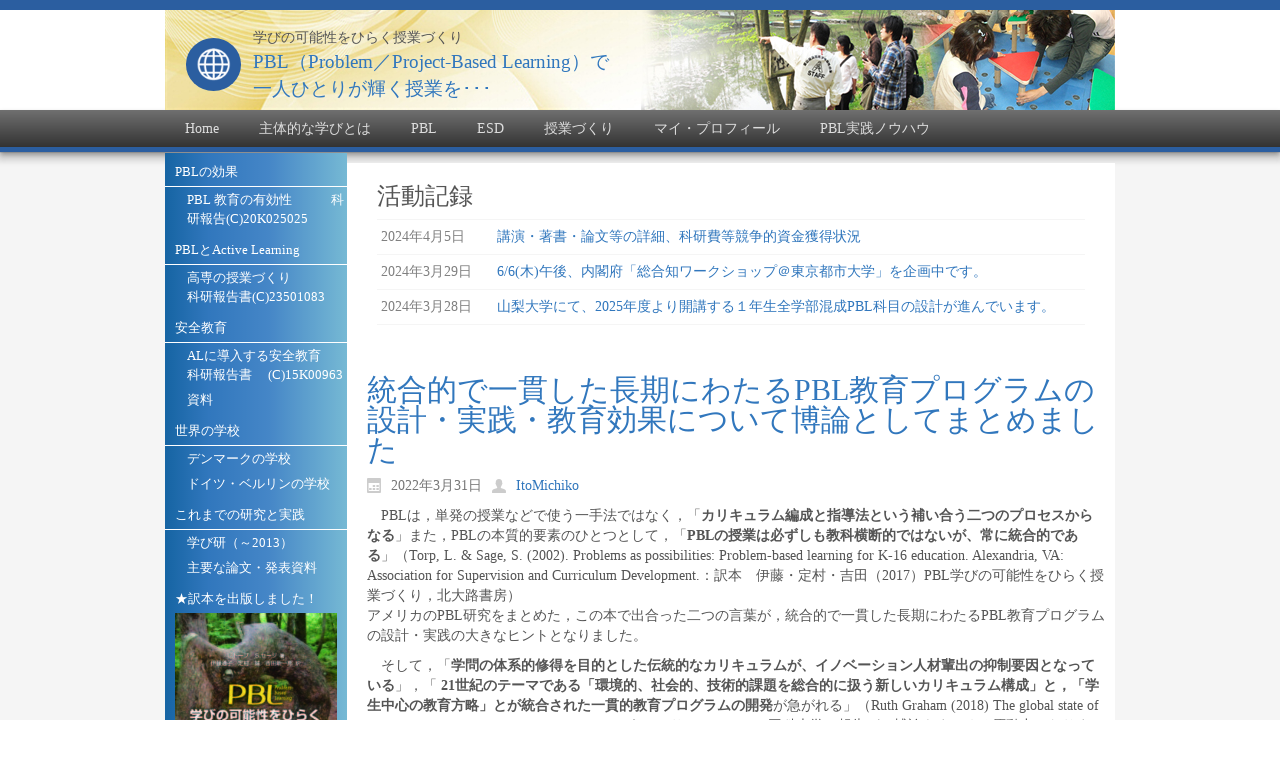

--- FILE ---
content_type: text/html; charset=UTF-8
request_url: https://manabi-ken.com/2022/03/2022-5-21-%E3%80%90ws%E3%80%91pbl%EF%BC%88%E3%81%BF%E3%81%8C%E3%81%8Fsd%E7%A0%94%EF%BC%89/
body_size: 15655
content:

<!DOCTYPE html>
<html dir="ltr" lang="ja">
<head>
    <meta charset="UTF-8" />
    
    <link rel="pingback" href="https://manabi-ken.com/xmlrpc.php" />
    <script>
    var themeHasJQuery = !!window.jQuery;
</script>
<script src="https://manabi-ken.com/wp-content/themes/KosenIto201603295/jquery.js?ver=1.0.634"></script>
<script>
    window._$ = jQuery.noConflict(themeHasJQuery);
</script>
    <meta name="viewport" content="width=device-width, initial-scale=1.0">
<script src="https://manabi-ken.com/wp-content/themes/KosenIto201603295/CloudZoom.js?ver=1.0.634" type="text/javascript"></script>
    
    <title>統合的で一貫した長期にわたるPBL教育プログラムの設計・実践・教育効果について博論としてまとめました &#8211; PBL（Problem／Project-Based Learning）</title>
<meta name='robots' content='max-image-preview:large' />
<link rel="alternate" type="application/rss+xml" title="PBL（Problem／Project-Based Learning） &raquo; フィード" href="https://manabi-ken.com/feed/" />
<link rel="alternate" type="application/rss+xml" title="PBL（Problem／Project-Based Learning） &raquo; コメントフィード" href="https://manabi-ken.com/comments/feed/" />
<script type="text/javascript">
window._wpemojiSettings = {"baseUrl":"https:\/\/s.w.org\/images\/core\/emoji\/14.0.0\/72x72\/","ext":".png","svgUrl":"https:\/\/s.w.org\/images\/core\/emoji\/14.0.0\/svg\/","svgExt":".svg","source":{"concatemoji":"https:\/\/manabi-ken.com\/wp-includes\/js\/wp-emoji-release.min.js?ver=6.1.9"}};
/*! This file is auto-generated */
!function(e,a,t){var n,r,o,i=a.createElement("canvas"),p=i.getContext&&i.getContext("2d");function s(e,t){var a=String.fromCharCode,e=(p.clearRect(0,0,i.width,i.height),p.fillText(a.apply(this,e),0,0),i.toDataURL());return p.clearRect(0,0,i.width,i.height),p.fillText(a.apply(this,t),0,0),e===i.toDataURL()}function c(e){var t=a.createElement("script");t.src=e,t.defer=t.type="text/javascript",a.getElementsByTagName("head")[0].appendChild(t)}for(o=Array("flag","emoji"),t.supports={everything:!0,everythingExceptFlag:!0},r=0;r<o.length;r++)t.supports[o[r]]=function(e){if(p&&p.fillText)switch(p.textBaseline="top",p.font="600 32px Arial",e){case"flag":return s([127987,65039,8205,9895,65039],[127987,65039,8203,9895,65039])?!1:!s([55356,56826,55356,56819],[55356,56826,8203,55356,56819])&&!s([55356,57332,56128,56423,56128,56418,56128,56421,56128,56430,56128,56423,56128,56447],[55356,57332,8203,56128,56423,8203,56128,56418,8203,56128,56421,8203,56128,56430,8203,56128,56423,8203,56128,56447]);case"emoji":return!s([129777,127995,8205,129778,127999],[129777,127995,8203,129778,127999])}return!1}(o[r]),t.supports.everything=t.supports.everything&&t.supports[o[r]],"flag"!==o[r]&&(t.supports.everythingExceptFlag=t.supports.everythingExceptFlag&&t.supports[o[r]]);t.supports.everythingExceptFlag=t.supports.everythingExceptFlag&&!t.supports.flag,t.DOMReady=!1,t.readyCallback=function(){t.DOMReady=!0},t.supports.everything||(n=function(){t.readyCallback()},a.addEventListener?(a.addEventListener("DOMContentLoaded",n,!1),e.addEventListener("load",n,!1)):(e.attachEvent("onload",n),a.attachEvent("onreadystatechange",function(){"complete"===a.readyState&&t.readyCallback()})),(e=t.source||{}).concatemoji?c(e.concatemoji):e.wpemoji&&e.twemoji&&(c(e.twemoji),c(e.wpemoji)))}(window,document,window._wpemojiSettings);
</script>
<style type="text/css">
img.wp-smiley,
img.emoji {
	display: inline !important;
	border: none !important;
	box-shadow: none !important;
	height: 1em !important;
	width: 1em !important;
	margin: 0 0.07em !important;
	vertical-align: -0.1em !important;
	background: none !important;
	padding: 0 !important;
}
</style>
	<link rel='stylesheet' id='wp-block-library-css' href='https://manabi-ken.com/wp-includes/css/dist/block-library/style.min.css?ver=6.1.9' type='text/css' media='all' />
<link rel='stylesheet' id='classic-theme-styles-css' href='https://manabi-ken.com/wp-includes/css/classic-themes.min.css?ver=1' type='text/css' media='all' />
<style id='global-styles-inline-css' type='text/css'>
body{--wp--preset--color--black: #000000;--wp--preset--color--cyan-bluish-gray: #abb8c3;--wp--preset--color--white: #ffffff;--wp--preset--color--pale-pink: #f78da7;--wp--preset--color--vivid-red: #cf2e2e;--wp--preset--color--luminous-vivid-orange: #ff6900;--wp--preset--color--luminous-vivid-amber: #fcb900;--wp--preset--color--light-green-cyan: #7bdcb5;--wp--preset--color--vivid-green-cyan: #00d084;--wp--preset--color--pale-cyan-blue: #8ed1fc;--wp--preset--color--vivid-cyan-blue: #0693e3;--wp--preset--color--vivid-purple: #9b51e0;--wp--preset--gradient--vivid-cyan-blue-to-vivid-purple: linear-gradient(135deg,rgba(6,147,227,1) 0%,rgb(155,81,224) 100%);--wp--preset--gradient--light-green-cyan-to-vivid-green-cyan: linear-gradient(135deg,rgb(122,220,180) 0%,rgb(0,208,130) 100%);--wp--preset--gradient--luminous-vivid-amber-to-luminous-vivid-orange: linear-gradient(135deg,rgba(252,185,0,1) 0%,rgba(255,105,0,1) 100%);--wp--preset--gradient--luminous-vivid-orange-to-vivid-red: linear-gradient(135deg,rgba(255,105,0,1) 0%,rgb(207,46,46) 100%);--wp--preset--gradient--very-light-gray-to-cyan-bluish-gray: linear-gradient(135deg,rgb(238,238,238) 0%,rgb(169,184,195) 100%);--wp--preset--gradient--cool-to-warm-spectrum: linear-gradient(135deg,rgb(74,234,220) 0%,rgb(151,120,209) 20%,rgb(207,42,186) 40%,rgb(238,44,130) 60%,rgb(251,105,98) 80%,rgb(254,248,76) 100%);--wp--preset--gradient--blush-light-purple: linear-gradient(135deg,rgb(255,206,236) 0%,rgb(152,150,240) 100%);--wp--preset--gradient--blush-bordeaux: linear-gradient(135deg,rgb(254,205,165) 0%,rgb(254,45,45) 50%,rgb(107,0,62) 100%);--wp--preset--gradient--luminous-dusk: linear-gradient(135deg,rgb(255,203,112) 0%,rgb(199,81,192) 50%,rgb(65,88,208) 100%);--wp--preset--gradient--pale-ocean: linear-gradient(135deg,rgb(255,245,203) 0%,rgb(182,227,212) 50%,rgb(51,167,181) 100%);--wp--preset--gradient--electric-grass: linear-gradient(135deg,rgb(202,248,128) 0%,rgb(113,206,126) 100%);--wp--preset--gradient--midnight: linear-gradient(135deg,rgb(2,3,129) 0%,rgb(40,116,252) 100%);--wp--preset--duotone--dark-grayscale: url('#wp-duotone-dark-grayscale');--wp--preset--duotone--grayscale: url('#wp-duotone-grayscale');--wp--preset--duotone--purple-yellow: url('#wp-duotone-purple-yellow');--wp--preset--duotone--blue-red: url('#wp-duotone-blue-red');--wp--preset--duotone--midnight: url('#wp-duotone-midnight');--wp--preset--duotone--magenta-yellow: url('#wp-duotone-magenta-yellow');--wp--preset--duotone--purple-green: url('#wp-duotone-purple-green');--wp--preset--duotone--blue-orange: url('#wp-duotone-blue-orange');--wp--preset--font-size--small: 13px;--wp--preset--font-size--medium: 20px;--wp--preset--font-size--large: 36px;--wp--preset--font-size--x-large: 42px;--wp--preset--spacing--20: 0.44rem;--wp--preset--spacing--30: 0.67rem;--wp--preset--spacing--40: 1rem;--wp--preset--spacing--50: 1.5rem;--wp--preset--spacing--60: 2.25rem;--wp--preset--spacing--70: 3.38rem;--wp--preset--spacing--80: 5.06rem;}:where(.is-layout-flex){gap: 0.5em;}body .is-layout-flow > .alignleft{float: left;margin-inline-start: 0;margin-inline-end: 2em;}body .is-layout-flow > .alignright{float: right;margin-inline-start: 2em;margin-inline-end: 0;}body .is-layout-flow > .aligncenter{margin-left: auto !important;margin-right: auto !important;}body .is-layout-constrained > .alignleft{float: left;margin-inline-start: 0;margin-inline-end: 2em;}body .is-layout-constrained > .alignright{float: right;margin-inline-start: 2em;margin-inline-end: 0;}body .is-layout-constrained > .aligncenter{margin-left: auto !important;margin-right: auto !important;}body .is-layout-constrained > :where(:not(.alignleft):not(.alignright):not(.alignfull)){max-width: var(--wp--style--global--content-size);margin-left: auto !important;margin-right: auto !important;}body .is-layout-constrained > .alignwide{max-width: var(--wp--style--global--wide-size);}body .is-layout-flex{display: flex;}body .is-layout-flex{flex-wrap: wrap;align-items: center;}body .is-layout-flex > *{margin: 0;}:where(.wp-block-columns.is-layout-flex){gap: 2em;}.has-black-color{color: var(--wp--preset--color--black) !important;}.has-cyan-bluish-gray-color{color: var(--wp--preset--color--cyan-bluish-gray) !important;}.has-white-color{color: var(--wp--preset--color--white) !important;}.has-pale-pink-color{color: var(--wp--preset--color--pale-pink) !important;}.has-vivid-red-color{color: var(--wp--preset--color--vivid-red) !important;}.has-luminous-vivid-orange-color{color: var(--wp--preset--color--luminous-vivid-orange) !important;}.has-luminous-vivid-amber-color{color: var(--wp--preset--color--luminous-vivid-amber) !important;}.has-light-green-cyan-color{color: var(--wp--preset--color--light-green-cyan) !important;}.has-vivid-green-cyan-color{color: var(--wp--preset--color--vivid-green-cyan) !important;}.has-pale-cyan-blue-color{color: var(--wp--preset--color--pale-cyan-blue) !important;}.has-vivid-cyan-blue-color{color: var(--wp--preset--color--vivid-cyan-blue) !important;}.has-vivid-purple-color{color: var(--wp--preset--color--vivid-purple) !important;}.has-black-background-color{background-color: var(--wp--preset--color--black) !important;}.has-cyan-bluish-gray-background-color{background-color: var(--wp--preset--color--cyan-bluish-gray) !important;}.has-white-background-color{background-color: var(--wp--preset--color--white) !important;}.has-pale-pink-background-color{background-color: var(--wp--preset--color--pale-pink) !important;}.has-vivid-red-background-color{background-color: var(--wp--preset--color--vivid-red) !important;}.has-luminous-vivid-orange-background-color{background-color: var(--wp--preset--color--luminous-vivid-orange) !important;}.has-luminous-vivid-amber-background-color{background-color: var(--wp--preset--color--luminous-vivid-amber) !important;}.has-light-green-cyan-background-color{background-color: var(--wp--preset--color--light-green-cyan) !important;}.has-vivid-green-cyan-background-color{background-color: var(--wp--preset--color--vivid-green-cyan) !important;}.has-pale-cyan-blue-background-color{background-color: var(--wp--preset--color--pale-cyan-blue) !important;}.has-vivid-cyan-blue-background-color{background-color: var(--wp--preset--color--vivid-cyan-blue) !important;}.has-vivid-purple-background-color{background-color: var(--wp--preset--color--vivid-purple) !important;}.has-black-border-color{border-color: var(--wp--preset--color--black) !important;}.has-cyan-bluish-gray-border-color{border-color: var(--wp--preset--color--cyan-bluish-gray) !important;}.has-white-border-color{border-color: var(--wp--preset--color--white) !important;}.has-pale-pink-border-color{border-color: var(--wp--preset--color--pale-pink) !important;}.has-vivid-red-border-color{border-color: var(--wp--preset--color--vivid-red) !important;}.has-luminous-vivid-orange-border-color{border-color: var(--wp--preset--color--luminous-vivid-orange) !important;}.has-luminous-vivid-amber-border-color{border-color: var(--wp--preset--color--luminous-vivid-amber) !important;}.has-light-green-cyan-border-color{border-color: var(--wp--preset--color--light-green-cyan) !important;}.has-vivid-green-cyan-border-color{border-color: var(--wp--preset--color--vivid-green-cyan) !important;}.has-pale-cyan-blue-border-color{border-color: var(--wp--preset--color--pale-cyan-blue) !important;}.has-vivid-cyan-blue-border-color{border-color: var(--wp--preset--color--vivid-cyan-blue) !important;}.has-vivid-purple-border-color{border-color: var(--wp--preset--color--vivid-purple) !important;}.has-vivid-cyan-blue-to-vivid-purple-gradient-background{background: var(--wp--preset--gradient--vivid-cyan-blue-to-vivid-purple) !important;}.has-light-green-cyan-to-vivid-green-cyan-gradient-background{background: var(--wp--preset--gradient--light-green-cyan-to-vivid-green-cyan) !important;}.has-luminous-vivid-amber-to-luminous-vivid-orange-gradient-background{background: var(--wp--preset--gradient--luminous-vivid-amber-to-luminous-vivid-orange) !important;}.has-luminous-vivid-orange-to-vivid-red-gradient-background{background: var(--wp--preset--gradient--luminous-vivid-orange-to-vivid-red) !important;}.has-very-light-gray-to-cyan-bluish-gray-gradient-background{background: var(--wp--preset--gradient--very-light-gray-to-cyan-bluish-gray) !important;}.has-cool-to-warm-spectrum-gradient-background{background: var(--wp--preset--gradient--cool-to-warm-spectrum) !important;}.has-blush-light-purple-gradient-background{background: var(--wp--preset--gradient--blush-light-purple) !important;}.has-blush-bordeaux-gradient-background{background: var(--wp--preset--gradient--blush-bordeaux) !important;}.has-luminous-dusk-gradient-background{background: var(--wp--preset--gradient--luminous-dusk) !important;}.has-pale-ocean-gradient-background{background: var(--wp--preset--gradient--pale-ocean) !important;}.has-electric-grass-gradient-background{background: var(--wp--preset--gradient--electric-grass) !important;}.has-midnight-gradient-background{background: var(--wp--preset--gradient--midnight) !important;}.has-small-font-size{font-size: var(--wp--preset--font-size--small) !important;}.has-medium-font-size{font-size: var(--wp--preset--font-size--medium) !important;}.has-large-font-size{font-size: var(--wp--preset--font-size--large) !important;}.has-x-large-font-size{font-size: var(--wp--preset--font-size--x-large) !important;}
.wp-block-navigation a:where(:not(.wp-element-button)){color: inherit;}
:where(.wp-block-columns.is-layout-flex){gap: 2em;}
.wp-block-pullquote{font-size: 1.5em;line-height: 1.6;}
</style>
<link rel='stylesheet' id='post-list-style-css' href='https://manabi-ken.com/wp-content/plugins/post-list-generator/post-list-generator.css?ver=1.3.0' type='text/css' media='all' />
<link rel='stylesheet' id='default-icon-styles-css' href='https://manabi-ken.com/wp-content/plugins/svg-vector-icon-plugin/public/../admin/css/wordpress-svg-icon-plugin-style.min.css?ver=6.1.9' type='text/css' media='all' />
<link rel='stylesheet' id='whats-new-style-css' href='https://manabi-ken.com/wp-content/plugins/whats-new-genarator/whats-new.css?ver=2.0.2' type='text/css' media='all' />
<link rel='stylesheet' id='wc-shortcodes-style-css' href='https://manabi-ken.com/wp-content/plugins/wc-shortcodes/public/assets/css/style.css?ver=3.46' type='text/css' media='all' />
<link rel='stylesheet' id='theme-bootstrap-css' href='//manabi-ken.com/wp-content/themes/KosenIto201603295/bootstrap.min.css?ver=1.0.634' type='text/css' media='all' />
<link rel='stylesheet' id='theme-style-css' href='//manabi-ken.com/wp-content/themes/KosenIto201603295/style.css?ver=1.0.634' type='text/css' media='all' />
<link rel='stylesheet' id='wordpresscanvas-font-awesome-css' href='https://manabi-ken.com/wp-content/plugins/wc-shortcodes/public/assets/css/font-awesome.min.css?ver=4.7.0' type='text/css' media='all' />
<script type='text/javascript' src='https://manabi-ken.com/wp-includes/js/jquery/jquery.min.js?ver=3.6.1' id='jquery-core-js'></script>
<script type='text/javascript' src='https://manabi-ken.com/wp-includes/js/jquery/jquery-migrate.min.js?ver=3.3.2' id='jquery-migrate-js'></script>
<script type='text/javascript' id='post-list-js-js-extra'>
/* <![CDATA[ */
var PLG_Setting = {"ajaxurl":"https:\/\/manabi-ken.com\/wp-admin\/admin-ajax.php","action":"get_post_ajax","plg_dateformat":"Y\u5e74n\u6708j\u65e5","next_page":"1"};
/* ]]> */
</script>
<script type='text/javascript' src='https://manabi-ken.com/wp-content/plugins/post-list-generator/next-page.js?ver=1.3.0' id='post-list-js-js'></script>
<script type='text/javascript' src='//manabi-ken.com/wp-content/themes/KosenIto201603295/bootstrap.min.js?ver=1.0.634' id='theme-bootstrap-js'></script>
<script type='text/javascript' src='//manabi-ken.com/wp-content/themes/KosenIto201603295/script.js?ver=1.0.634' id='theme-script-js'></script>
<link rel="https://api.w.org/" href="https://manabi-ken.com/wp-json/" /><link rel="alternate" type="application/json" href="https://manabi-ken.com/wp-json/wp/v2/posts/4407" /><link rel="EditURI" type="application/rsd+xml" title="RSD" href="https://manabi-ken.com/xmlrpc.php?rsd" />
<link rel="wlwmanifest" type="application/wlwmanifest+xml" href="https://manabi-ken.com/wp-includes/wlwmanifest.xml" />
<link rel="canonical" href="https://manabi-ken.com/2022/03/2022-5-21-%e3%80%90ws%e3%80%91pbl%ef%bc%88%e3%81%bf%e3%81%8c%e3%81%8fsd%e7%a0%94%ef%bc%89/" />
<link rel='shortlink' href='https://manabi-ken.com/?p=4407' />
<link rel="alternate" type="application/json+oembed" href="https://manabi-ken.com/wp-json/oembed/1.0/embed?url=https%3A%2F%2Fmanabi-ken.com%2F2022%2F03%2F2022-5-21-%25e3%2580%2590ws%25e3%2580%2591pbl%25ef%25bc%2588%25e3%2581%25bf%25e3%2581%258c%25e3%2581%258fsd%25e7%25a0%2594%25ef%25bc%2589%2F" />
<link rel="alternate" type="text/xml+oembed" href="https://manabi-ken.com/wp-json/oembed/1.0/embed?url=https%3A%2F%2Fmanabi-ken.com%2F2022%2F03%2F2022-5-21-%25e3%2580%2590ws%25e3%2580%2591pbl%25ef%25bc%2588%25e3%2581%25bf%25e3%2581%258c%25e3%2581%258fsd%25e7%25a0%2594%25ef%25bc%2589%2F&#038;format=xml" />
		<style type="text/css" id="wp-custom-css">
			/* 2022/12/1 saito
 
div.whatsnew {
   font-size: 50%;
}
 */
ul.sub-menu {
	display: inline;
}		</style>
		    
    <!--[if lte IE 9]>
    <link rel="stylesheet" type="text/css" href="https://manabi-ken.com/wp-content/themes/KosenIto201603295/style.ie.css?ver=1.0.634" />
    <![endif]-->
</head>
<body class="post-template-default single single-post postid-4407 single-format-standard  bootstrap bd-body-6 bd-pagebackground wc-shortcodes-font-awesome-enabled post-template">
<header class=" bd-headerarea-1">
        <div class=" bd-layoutbox-13 bd-background-width clearfix">
    <div class="bd-container-inner">
        
    </div>
</div>
	
		<div class=" bd-layoutbox-5 bd-page-width clearfix">
    <div class="bd-container-inner">
        <div class=" bd-boxcontrol-3 bd-background-width">
    <div class="bd-container-inner">
        <div class="bd-container-inner-wrapper">
            	
		<div class=" bd-layoutbox-7 clearfix">
    <div class="bd-container-inner">
        
    </div>
</div>
	
		<div class=" bd-layoutbox-9 clearfix">
    <div class="bd-container-inner">
        <div class=" bd-slogan-3">
    <div class="bd-container-inner">
        学びの可能性をひらく授業づくり    </div>
</div>
	
		<h1 class=" bd-textblock-5 bd-content-element">
    <a href="/?preview=1&amp;template=KosenIto_preview&amp;stylesheet=KosenIto_preview&amp;preview_iframe=1">PBL（Problem／Project-Based Learning）で<br>一人ひとりが輝く授業を･･･</a><!--EndFragment--></h1>
    </div>
</div>
	
		
<a class=" bd-logo-3 hidden-xs" href="">
<img class=" bd-imagestyles-20" src="https://manabi-ken.com/wp-content/themes/KosenIto201603295/images/0d2337472e1f5a87dcb299633741ae21_12.png" alt="PBL（Problem／Project-Based Learning）">
</a>
        </div>
    </div>
</div>
	
		<div class=" bd-layoutbox-11 bd-background-width clearfix">
    <div class="bd-container-inner">
            
    <nav class=" bd-hmenu-4" data-responsive-menu="true" data-responsive-levels="">
        
            <div class=" bd-responsivemenu-6 collapse-button">
    <div class="bd-container-inner">
        <div class=" bd-menuitem-9">
            <a  data-toggle="collapse"
                data-target=".bd-hmenu-4 .collapse-button + .navbar-collapse"
                href="#" onclick="return false;">
                    <span>MENU</span>
            </a>
        </div>
    </div>
</div>
            <div class="navbar-collapse collapse">
        
        <div class=" bd-horizontalmenu-4 clearfix">
            <div class="bd-container-inner">
            
<ul class=" bd-menu-7 nav nav-pills navbar-left">
    	<li class=" bd-menuitem-18 ">
    <a class=" "  href="https://manabi-ken.com/">
        <span>
            Home        </span>
    </a>
	    </li>
    

	<li class=" bd-menuitem-18 ">
    <a class=" "  href="https://manabi-ken.com/%e6%b0%b4%e5%b9%b3%e3%83%a1%e3%83%8b%e3%83%a5%e3%83%bc/%e4%b8%bb%e4%bd%93%e7%9a%84%e3%81%aa%e5%ad%a6%e3%81%b3%e3%81%a8%e3%81%af/">
        <span>
            主体的な学びとは        </span>
    </a>
	    </li>
    

	<li class=" bd-menuitem-18 ">
    <a class=" "  href="https://manabi-ken.com/%e6%b0%b4%e5%b9%b3%e3%83%a1%e3%83%8b%e3%83%a5%e3%83%bc/%e7%8f%be%e5%ae%9f%e5%95%8f%e9%a1%8c%e3%81%ab%e5%9f%ba%e3%81%a5%e3%81%84%e3%81%9f%e5%ad%a6%e7%bf%92%e6%b3%95/">
        <span>
            PBL        </span>
    </a>
	<div class="bd-menu-8-popup">
    <ul class=" bd-menu-8 ">
		<li class=" bd-menuitem-19 ">
    <a class=" "  href="https://manabi-ken.com/%e6%b0%b4%e5%b9%b3%e3%83%a1%e3%83%8b%e3%83%a5%e3%83%bc/%e7%8f%be%e5%ae%9f%e5%95%8f%e9%a1%8c%e3%81%ab%e5%9f%ba%e3%81%a5%e3%81%84%e3%81%9f%e5%ad%a6%e7%bf%92%e6%b3%95/">
        <span>
            PBL（Problem Based Learning）とは        </span>
    </a>
		    </li>
    

	        </ul>
    </div>
    

	    </li>
    

	<li class=" bd-menuitem-18 ">
    <a class=" "  href="https://manabi-ken.com/%e6%b0%b4%e5%b9%b3%e3%83%a1%e3%83%8b%e3%83%a5%e3%83%bc/%e4%b8%ad%e5%9b%bd%e3%83%bb%e5%86%85%e3%83%a2%e3%83%b3%e3%82%b4%e3%83%abesd%e7%a0%94%e4%bf%ae/">
        <span>
            ESD        </span>
    </a>
	<div class="bd-menu-8-popup">
    <ul class=" bd-menu-8 ">
		<li class=" bd-menuitem-19 ">
    <a class=" "  href="https://manabi-ken.com/%e6%b0%b4%e5%b9%b3%e3%83%a1%e3%83%8b%e3%83%a5%e3%83%bc/%e4%b8%ad%e5%9b%bd%e3%83%bb%e5%86%85%e3%83%a2%e3%83%b3%e3%82%b4%e3%83%abesd%e7%a0%94%e4%bf%ae/%e4%b8%ad%e5%9b%bd%e3%83%bb%e5%86%85%e3%83%a2%e3%83%b3%e3%82%b4%e3%83%ab-esd%e7%a0%94%e4%bf%ae/">
        <span>
            中国・内モンゴル ESD研修        </span>
    </a>
		<div class="bd-menu-8-popup">
    <ul class=" bd-menu-8 ">
			<li class=" bd-menuitem-19 ">
    <a class=" "  href="https://manabi-ken.com/%e6%b0%b4%e5%b9%b3%e3%83%a1%e3%83%8b%e3%83%a5%e3%83%bc/%e4%b8%ad%e5%9b%bd%e3%83%bb%e5%86%85%e3%83%a2%e3%83%b3%e3%82%b4%e3%83%abesd%e7%a0%94%e4%bf%ae/%e4%b8%ad%e5%9b%bd%e3%83%bb%e5%86%85%e3%83%a2%e3%83%b3%e3%82%b4%e3%83%ab-esd%e7%a0%94%e4%bf%ae/%e4%b8%ad%e5%9b%bd%e3%83%bb%e5%86%85%e3%83%a2%e3%83%b3%e3%82%b4%e3%83%abesd%e7%a0%94%e4%bf%ae%e3%80%802012/">
        <span>
            2012        </span>
    </a>
			    </li>
    

		        </ul>
    </div>
    

		    </li>
    

		<li class=" bd-menuitem-19 ">
    <a class=" "  href="https://manabi-ken.com/%e6%b0%b4%e5%b9%b3%e3%83%a1%e3%83%8b%e3%83%a5%e3%83%bc/%e4%b8%ad%e5%9b%bd%e3%83%bb%e5%86%85%e3%83%a2%e3%83%b3%e3%82%b4%e3%83%abesd%e7%a0%94%e4%bf%ae/%e3%83%9e%e3%83%ac%e3%83%bc%e3%82%b7%e3%82%a2%e3%83%bb%e3%83%9c%e3%83%ab%e3%83%8d%e3%82%aa%e5%b3%b6-esd%e7%a0%94%e4%bf%ae/">
        <span>
            マレーシア・ボルネオ島 ESD研修        </span>
    </a>
		    </li>
    

	        </ul>
    </div>
    

	    </li>
    

	<li class=" bd-menuitem-18 ">
    <a class=" "  href="https://manabi-ken.com/%e6%b0%b4%e5%b9%b3%e3%83%a1%e3%83%8b%e3%83%a5%e3%83%bc/sample-page-2/">
        <span>
            授業づくり        </span>
    </a>
	<div class="bd-menu-8-popup">
    <ul class=" bd-menu-8 ">
		<li class=" bd-menuitem-19 ">
    <a class=" "  href="https://manabi-ken.com/%e6%b0%b4%e5%b9%b3%e3%83%a1%e3%83%8b%e3%83%a5%e3%83%bc/sample-page-2/%e5%af%8c%e5%b1%b1%e9%ab%98%e5%b0%82%e3%81%ae%e5%ae%9f%e8%b7%b5%e4%ba%8b%e4%be%8b/">
        <span>
            授業づくりの実践事例        </span>
    </a>
		<div class="bd-menu-8-popup">
    <ul class=" bd-menu-8 ">
			<li class=" bd-menuitem-19 ">
    <a class=" "  href="https://manabi-ken.com/?page_id=2822">
        <span>
            高専1年生（高校1年生レベル）物理実験        </span>
    </a>
			    </li>
    

			<li class=" bd-menuitem-19 ">
    <a class=" "  href="https://manabi-ken.com/%e6%b0%b4%e5%b9%b3%e3%83%a1%e3%83%8b%e3%83%a5%e3%83%bc/sample-page-2/%e5%af%8c%e5%b1%b1%e9%ab%98%e5%b0%82%e3%81%ae%e5%ae%9f%e8%b7%b5%e4%ba%8b%e4%be%8b/5%e5%b9%b4%e7%94%9f%e3%80%80%e9%ab%98%e5%88%86%e5%ad%90%e5%8c%96%e5%ad%a6%e2%85%a1/">
        <span>
            高専5年生（大学2年生レベル）高分子化学Ⅱ        </span>
    </a>
			    </li>
    

			<li class=" bd-menuitem-19 ">
    <a class=" "  href="https://manabi-ken.com/%e6%b0%b4%e5%b9%b3%e3%83%a1%e3%83%8b%e3%83%a5%e3%83%bc/sample-page-2/%e5%af%8c%e5%b1%b1%e9%ab%98%e5%b0%82%e3%81%ae%e5%ae%9f%e8%b7%b5%e4%ba%8b%e4%be%8b/%e5%b0%82%e6%94%bb%e7%a7%912%e5%b9%b4%e7%94%9f%e3%80%80%e5%b7%a5%e5%ad%a6%e5%80%ab%e7%90%86/">
        <span>
            高専専攻科2年生（大学4年生レベル）工学倫理        </span>
    </a>
			    </li>
    

		        </ul>
    </div>
    

		    </li>
    

	        </ul>
    </div>
    

	    </li>
    

	<li class=" bd-menuitem-18 ">
    <a class=" "  href="https://manabi-ken.com/%e6%b0%b4%e5%b9%b3%e3%83%a1%e3%83%8b%e3%83%a5%e3%83%bc/%e3%83%97%e3%83%ad%e3%83%95%e3%82%a3%e3%83%bc%e3%83%ab/">
        <span>
            マイ・プロフィール        </span>
    </a>
	<div class="bd-menu-8-popup">
    <ul class=" bd-menu-8 ">
		<li class=" bd-menuitem-19 ">
    <a class=" "  href="https://manabi-ken.com/%e6%b0%b4%e5%b9%b3%e3%83%a1%e3%83%8b%e3%83%a5%e3%83%bc/%e3%83%97%e3%83%ad%e3%83%95%e3%82%a3%e3%83%bc%e3%83%ab/">
        <span>
            マイ・プロフィール        </span>
    </a>
		    </li>
    

	        </ul>
    </div>
    

	    </li>
    

	<li class=" bd-menuitem-18 ">
    <a class=" "  href="https://manabi-ken.com/category/blog/">
        <span>
            PBL実践ノウハウ        </span>
    </a>
	<div class="bd-menu-8-popup">
    <ul class=" bd-menu-8 ">
		<li class=" bd-menuitem-19 ">
    <a class=" "  href="https://manabi-ken.com/pbl%e5%ae%9f%e8%b7%b5%e3%83%8e%e3%82%a6%e3%83%8f%e3%82%a6p2/">
        <span>
            PBL実践ノウハウ        </span>
    </a>
		    </li>
    

	        </ul>
    </div>
    

	    </li>
    

</ul>            </div>
        </div>
        
        
            </div>
    </nav>
    
    </div>
</div>
    </div>
</div>
</header>
	
		<div class=" bd-stretchtobottom-4 bd-stretch-to-bottom" data-control-selector=".bd-contentlayout-6">
<div class="bd-sheetstyles bd-contentlayout-6 ">
    <div class="bd-container-inner">

        
        <div class="bd-flex-vertical bd-stretch-inner">
            
            <div class="bd-flex-horizontal bd-flex-wide">
                
 
                                    <aside class="bd-sidebararea-5-column  bd-flex-vertical bd-flex-fixed">
                    <div class="bd-sidebararea-5 bd-flex-wide">
                        
                        <div class=" bd-primarywidgetarea-2 hidden-xs clearfix" data-position="primary"><div class=" bd-vmenu-1 hidden-xs" data-responsive-menu="true" data-responsive-levels="">
            <div class=" bd-block-16 widget vmenu" data-block-id="vmenuwidget-3">
                    
            <div class=" bd-blockheader bd-tagstyles">
                <h4>PBLの効果</h4>
            </div>
            
        
        <div class=" bd-blockcontent bd-tagstyles shape-only">  <div class=" bd-verticalmenu-3">    <div class="bd-container-inner">
<ul class=" bd-menu-23 nav nav-pills">
    	<li class=" bd-menuitem-23 ">
    <a class=" "  href="https://manabi-ken.com/pbl%e3%81%ae%e5%8a%b9%e6%9e%9c/pbl-%e6%95%99%e8%82%b2%e3%83%97%e3%83%ad%e3%82%b0%e3%83%a9%e3%83%a0%e3%81%ae%e6%9c%89%e5%8a%b9%e6%80%a7/">
        <span>
            PBL 教育の有効性　　　科研報告(C)20K025025        </span>
    </a>
	    </li>
    

</ul>    </div>  </div></div>    </div>
    </div>
    
        
    <div class=" bd-vmenu-1 hidden-xs" data-responsive-menu="true" data-responsive-levels="">
            <div class=" bd-block-16 widget vmenu" data-block-id="vmenuwidget-7">
                    
            <div class=" bd-blockheader bd-tagstyles">
                <h4>PBLとActive Learning</h4>
            </div>
            
        
        <div class=" bd-blockcontent bd-tagstyles shape-only">  <div class=" bd-verticalmenu-3">    <div class="bd-container-inner">
<ul class=" bd-menu-23 nav nav-pills">
    	<li class=" bd-menuitem-23 ">
    <a class=" "  href="https://manabi-ken.com/pbl%e3%81%a8%e3%82%a2%e3%82%af%e3%83%86%e3%82%a3%e3%83%96%e3%83%a9%e3%83%bc%e3%83%8b%e3%83%b3%e3%82%b0/%e9%ab%98%e5%b0%82%e3%81%ab%e3%81%8a%e3%81%91%e3%82%8b%e5%ae%9f%e6%8a%80%e6%95%99%e8%82%b2%e3%81%ae%e7%a0%94%e7%a9%b6/">
        <span>
            高専の授業づくり　　　　科研報告書(C)23501083　        </span>
    </a>
	<div class="bd-menu-24-popup">
    
    <ul class=" bd-menu-24 nav  ">
		<li class=" bd-menuitem-24 ">
    <a class=" "  href="https://manabi-ken.com/pbl%e3%81%a8%e3%82%a2%e3%82%af%e3%83%86%e3%82%a3%e3%83%96%e3%83%a9%e3%83%bc%e3%83%8b%e3%83%b3%e3%82%b0/%e9%ab%98%e5%b0%82%e3%81%ab%e3%81%8a%e3%81%91%e3%82%8b%e5%ae%9f%e6%8a%80%e6%95%99%e8%82%b2%e3%81%ae%e7%a0%94%e7%a9%b6/%e9%ab%98%e5%b0%82%e3%81%ae%e6%8e%88%e6%a5%ad%e3%81%a5%e3%81%8f%e3%82%8a%e3%80%80%e6%a6%82%e8%a6%81/">
        <span>
            概要・はじめに（全ページpdfダウンロード）        </span>
    </a>
		    </li>

		<li class=" bd-menuitem-24 ">
    <a class=" "  href="https://manabi-ken.com/pbl%e3%81%a8%e3%82%a2%e3%82%af%e3%83%86%e3%82%a3%e3%83%96%e3%83%a9%e3%83%bc%e3%83%8b%e3%83%b3%e3%82%b0/%e9%ab%98%e5%b0%82%e3%81%ab%e3%81%8a%e3%81%91%e3%82%8b%e5%ae%9f%e6%8a%80%e6%95%99%e8%82%b2%e3%81%ae%e7%a0%94%e7%a9%b6/%e7%9b%ae%e6%ac%a1/">
        <span>
            目次        </span>
    </a>
		    </li>

		<li class=" bd-menuitem-24 ">
    <a class=" "  href="https://manabi-ken.com/pbl%e3%81%a8%e3%82%a2%e3%82%af%e3%83%86%e3%82%a3%e3%83%96%e3%83%a9%e3%83%bc%e3%83%8b%e3%83%b3%e3%82%b0/%e9%ab%98%e5%b0%82%e3%81%ab%e3%81%8a%e3%81%91%e3%82%8b%e5%ae%9f%e6%8a%80%e6%95%99%e8%82%b2%e3%81%ae%e7%a0%94%e7%a9%b6/1-%e7%b5%8c%e6%b8%88%e3%83%bb%e7%a4%be%e4%bc%9a%e3%83%bb%e7%92%b0%e5%a2%83%e3%81%ae%e5%a4%89%e5%8c%96%e3%81%a8%e3%80%80%e9%ab%98%e5%b0%82%e3%81%b8%e3%81%ae%e6%95%99%e8%82%b2%e3%83%8b%e3%83%bc%e3%82%ba/">
        <span>
            1.経済・社会・環境の変化と　高専への教育ニーズの検討        </span>
    </a>
		    </li>

		<li class=" bd-menuitem-24 ">
    <a class=" "  href="https://manabi-ken.com/pbl%e3%81%a8%e3%82%a2%e3%82%af%e3%83%86%e3%82%a3%e3%83%96%e3%83%a9%e3%83%bc%e3%83%8b%e3%83%b3%e3%82%b0/%e9%ab%98%e5%b0%82%e3%81%ab%e3%81%8a%e3%81%91%e3%82%8b%e5%ae%9f%e6%8a%80%e6%95%99%e8%82%b2%e3%81%ae%e7%a0%94%e7%a9%b6/2-%e6%95%99%e8%82%b2%e3%81%ae%e6%bd%ae%e6%b5%81%e3%81%a8%e9%ab%98%e5%b0%82%e6%95%99%e8%82%b2/">
        <span>
            2.教育の潮流と高専教育        </span>
    </a>
		    </li>

		<li class=" bd-menuitem-24 ">
    <a class=" "  href="https://manabi-ken.com/pbl%e3%81%a8%e3%82%a2%e3%82%af%e3%83%86%e3%82%a3%e3%83%96%e3%83%a9%e3%83%bc%e3%83%8b%e3%83%b3%e3%82%b0/%e9%ab%98%e5%b0%82%e3%81%ab%e3%81%8a%e3%81%91%e3%82%8b%e5%ae%9f%e6%8a%80%e6%95%99%e8%82%b2%e3%81%ae%e7%a0%94%e7%a9%b6/3-kosen%e5%9e%8b%e5%ae%9f%e6%8a%80%e6%95%99%e8%82%b2%e3%81%ae%e3%83%a2%e3%83%87%e3%83%ab%e6%8e%88%e6%a5%ad%e3%81%a5%e3%81%8f%e3%82%8a/">
        <span>
            3.KOSEN型実技教育のモデル授業づくり        </span>
    </a>
		    </li>

		<li class=" bd-menuitem-24 ">
    <a class=" "  href="https://manabi-ken.com/pbl%e3%81%a8%e3%82%a2%e3%82%af%e3%83%86%e3%82%a3%e3%83%96%e3%83%a9%e3%83%bc%e3%83%8b%e3%83%b3%e3%82%b0/%e9%ab%98%e5%b0%82%e3%81%ab%e3%81%8a%e3%81%91%e3%82%8b%e5%ae%9f%e6%8a%80%e6%95%99%e8%82%b2%e3%81%ae%e7%a0%94%e7%a9%b6/4-kosen%e5%9e%8b%e5%ae%9f%e6%8a%80%e6%95%99%e8%82%b2%e3%83%a2%e3%83%87%e3%83%ab%e6%8e%88%e6%a5%ad/">
        <span>
            4.KOSEN型実技教育モデル授業        </span>
    </a>
		    </li>

		<li class=" bd-menuitem-24 ">
    <a class=" "  href="https://manabi-ken.com/pbl%e3%81%a8%e3%82%a2%e3%82%af%e3%83%86%e3%82%a3%e3%83%96%e3%83%a9%e3%83%bc%e3%83%8b%e3%83%b3%e3%82%b0/%e9%ab%98%e5%b0%82%e3%81%ab%e3%81%8a%e3%81%91%e3%82%8b%e5%ae%9f%e6%8a%80%e6%95%99%e8%82%b2%e3%81%ae%e7%a0%94%e7%a9%b6/5-kosen%e5%9e%8b%e5%ae%9f%e6%8a%80%e6%95%99%e8%82%b2%e3%81%ab%e5%88%a9%e7%94%a8%e3%81%a7%e3%81%8d%e3%82%8b%e3%83%84%e3%83%bc%e3%83%ab/">
        <span>
            5.KOSEN型実技教育に利用できるツール        </span>
    </a>
		    </li>

		<li class=" bd-menuitem-24 ">
    <a class=" "  href="https://manabi-ken.com/pbl%e3%81%a8%e3%82%a2%e3%82%af%e3%83%86%e3%82%a3%e3%83%96%e3%83%a9%e3%83%bc%e3%83%8b%e3%83%b3%e3%82%b0/%e9%ab%98%e5%b0%82%e3%81%ab%e3%81%8a%e3%81%91%e3%82%8b%e5%ae%9f%e6%8a%80%e6%95%99%e8%82%b2%e3%81%ae%e7%a0%94%e7%a9%b6/%e3%81%82%e3%81%a8%e3%81%8c%e3%81%8d/">
        <span>
            あとがき        </span>
    </a>
		    </li>

	        </ul>
        
    </div>

	    </li>
    

</ul>    </div>  </div></div>    </div>
    </div>
    
        
    <div class=" bd-vmenu-1 hidden-xs" data-responsive-menu="true" data-responsive-levels="">
            <div class=" bd-block-16 widget vmenu" data-block-id="vmenuwidget-5">
                    
            <div class=" bd-blockheader bd-tagstyles">
                <h4>安全教育</h4>
            </div>
            
        
        <div class=" bd-blockcontent bd-tagstyles shape-only">  <div class=" bd-verticalmenu-3">    <div class="bd-container-inner">
<ul class=" bd-menu-23 nav nav-pills">
    	<li class=" bd-menuitem-23 ">
    <a class=" "  href="https://manabi-ken.com/%e5%ae%89%e5%85%a8%e6%95%99%e8%82%b2/%ef%bc%88%e7%a7%91%e7%a0%94c15k00963%ef%bc%89/">
        <span>
            ALに導入する安全教育　科研報告書　 (C)15K00963        </span>
    </a>
	<div class="bd-menu-24-popup">
    
    <ul class=" bd-menu-24 nav  ">
		<li class=" bd-menuitem-24 ">
    <a class=" "  href="https://manabi-ken.com/%e5%ae%89%e5%85%a8%e6%95%99%e8%82%b2/%ef%bc%88%e7%a7%91%e7%a0%94c15k00963%ef%bc%89/">
        <span>
            概要・目次（全ページpdfダウンロード）        </span>
    </a>
		    </li>

		<li class=" bd-menuitem-24 ">
    <a class=" "  href="https://manabi-ken.com/%e5%ae%89%e5%85%a8%e6%95%99%e8%82%b2/active-learning%e3%81%a8%e5%ae%89%e5%85%a8%e6%95%99%e8%82%b2/">
        <span>
            1. アクティブ・ラーニングでリスク管理能力や安全配慮姿勢を育成する重要性        </span>
    </a>
		    </li>

		<li class=" bd-menuitem-24 ">
    <a class=" "  href="https://manabi-ken.com/%e5%ae%89%e5%85%a8%e6%95%99%e8%82%b2/%e5%89%b5%e9%80%a0%e6%80%a7%e3%82%84%e4%b8%bb%e4%bd%93%e6%80%a7%e3%82%92%e4%bc%b8%e3%81%b0%e3%81%99%e5%ae%89%e5%85%a8%e6%95%99%e8%82%b2/">
        <span>
            2. 創造性や主体性を伸ばす安全教育とは        </span>
    </a>
		    </li>

		<li class=" bd-menuitem-24 ">
    <a class=" "  href="https://manabi-ken.com/%e5%ae%89%e5%85%a8%e6%95%99%e8%82%b2/%e5%9f%ba%e6%9c%ac%e7%9a%84%e3%81%aa%e8%80%83%e3%81%88%e6%96%b9/">
        <span>
            3. 教育プログラム開発の基本的な考え方        </span>
    </a>
		    </li>

		<li class=" bd-menuitem-24 ">
    <a class=" "  href="https://manabi-ken.com/%e5%ae%89%e5%85%a8%e6%95%99%e8%82%b2/%e6%95%99%e8%82%b2%e3%83%97%e3%83%ad%e3%82%b0%e3%83%a9%e3%83%a0/">
        <span>
            4. 教育プログラム        </span>
    </a>
		    </li>

		<li class=" bd-menuitem-24 ">
    <a class=" "  href="https://manabi-ken.com/%e5%ae%89%e5%85%a8%e6%95%99%e8%82%b2/%e6%95%99%e8%82%b2%e3%83%97%e3%83%ad%e3%82%b0%e3%83%a9%e3%83%a0/%ef%bc%94%ef%bc%8d%ef%bc%91%ef%bc%8e%e9%a2%a8%e5%9c%9f%e3%82%84%e6%96%87%e5%8c%96%e7%9a%84%e3%81%aa%e8%a6%81%e5%9b%a0%e3%81%ab%e5%83%8d%e3%81%8d%e3%81%8b%e3%81%91%e3%82%8b%e5%8f%96%e3%82%8a%e7%b5%84/">
        <span>
            　4-1．風土や文化的な要因に働きかける取り組み        </span>
    </a>
		    </li>

		<li class=" bd-menuitem-24 ">
    <a class=" "  href="https://manabi-ken.com/%e5%ae%89%e5%85%a8%e6%95%99%e8%82%b2/%e6%95%99%e8%82%b2%e3%83%97%e3%83%ad%e3%82%b0%e3%83%a9%e3%83%a0/%ef%bc%94%ef%bc%8d%ef%bc%92%ef%bc%8e%e7%ae%a1%e7%90%86%e7%9a%84%e3%81%aa%e8%a6%81%e5%9b%a0%e3%81%ab%e5%83%8d%e3%81%8d%e3%81%8b%e3%81%91%e3%82%8b%e5%8f%96%e3%82%8a%e7%b5%84%e3%81%bf/">
        <span>
            　4-2．管理的な要因に働きかける取り組み        </span>
    </a>
		    </li>

		<li class=" bd-menuitem-24 ">
    <a class=" "  href="https://manabi-ken.com/%e5%ae%89%e5%85%a8%e6%95%99%e8%82%b2/%e6%95%99%e8%82%b2%e3%83%97%e3%83%ad%e3%82%b0%e3%83%a9%e3%83%a0/%ef%bc%94%ef%bc%8d%ef%bc%93%ef%bc%8e%e8%a8%93%e7%b7%b4%e3%82%84%e7%9f%a5%e8%ad%98%e4%b8%8d%e8%b6%b3%e3%81%aa%e3%81%a9%ef%bc%8c%e6%9c%aa%e7%86%9f%e3%81%95%e3%81%ab%e5%af%be%e5%87%a6%e3%81%99%e3%82%8b/">
        <span>
            　4-3．訓練や知識不足など，未熟さに対処するための取り組み        </span>
    </a>
		    </li>

		<li class=" bd-menuitem-24 ">
    <a class=" "  href="https://manabi-ken.com/%e5%ae%89%e5%85%a8%e6%95%99%e8%82%b2/%e6%95%99%e8%82%b2%e3%83%97%e3%83%ad%e3%82%b0%e3%83%a9%e3%83%a0/4-3-1%ef%bc%8e%e8%a1%8c%e5%8b%95%e4%b8%bb%e7%be%a9%e7%9a%84%e6%95%99%e8%82%b2%e3%83%97%e3%83%ad%e3%82%b0%e3%83%a9%e3%83%a0/">
        <span>
            　4-3-1．行動主義的教育プログラム        </span>
    </a>
		    </li>

		<li class=" bd-menuitem-24 ">
    <a class=" "  href="https://manabi-ken.com/%e5%ae%89%e5%85%a8%e6%95%99%e8%82%b2/%e6%95%99%e8%82%b2%e3%83%97%e3%83%ad%e3%82%b0%e3%83%a9%e3%83%a0/4-3-1%ef%bc%8e%e8%a1%8c%e5%8b%95%e4%b8%bb%e7%be%a9%e7%9a%84%e6%95%99%e8%82%b2%e3%83%97%e3%83%ad%e3%82%b0%e3%83%a9%e3%83%a0/4-3-1-%e2%91%a0%e3%80%80%e3%83%81%e3%82%a7%e3%83%83%e3%82%af%e3%82%b7%e3%83%bc%e3%83%88/">
        <span>
            　　①　チェックシート        </span>
    </a>
		    </li>

		<li class=" bd-menuitem-24 ">
    <a class=" "  href="https://manabi-ken.com/%e5%ae%89%e5%85%a8%e6%95%99%e8%82%b2/%e6%95%99%e8%82%b2%e3%83%97%e3%83%ad%e3%82%b0%e3%83%a9%e3%83%a0/4-3-1%ef%bc%8e%e8%a1%8c%e5%8b%95%e4%b8%bb%e7%be%a9%e7%9a%84%e6%95%99%e8%82%b2%e3%83%97%e3%83%ad%e3%82%b0%e3%83%a9%e3%83%a0/4-3-1-%e2%91%a1%e3%80%80%e3%83%92%e3%83%a4%e3%83%aa%e3%83%8f%e3%83%83%e3%83%88%e3%81%ae%e6%95%99%e6%9d%90%e5%8c%96%e2%85%a0/">
        <span>
            　　②　ヒヤリハットの教材化Ⅰ        </span>
    </a>
		    </li>

		<li class=" bd-menuitem-24 ">
    <a class=" "  href="https://manabi-ken.com/%e5%ae%89%e5%85%a8%e6%95%99%e8%82%b2/%e6%95%99%e8%82%b2%e3%83%97%e3%83%ad%e3%82%b0%e3%83%a9%e3%83%a0/4-3-2%ef%bc%8e%e6%a7%8b%e6%88%90%e4%b8%bb%e7%be%a9%e7%9a%84%e6%95%99%e8%82%b2%e3%83%97%e3%83%ad%e3%82%b0%e3%83%a9%e3%83%a0/">
        <span>
            　4-3-2．構成主義的教育プログラム        </span>
    </a>
		    </li>

		<li class=" bd-menuitem-24 ">
    <a class=" "  href="https://manabi-ken.com/%e5%ae%89%e5%85%a8%e6%95%99%e8%82%b2/%e6%95%99%e8%82%b2%e3%83%97%e3%83%ad%e3%82%b0%e3%83%a9%e3%83%a0/4-3-2%ef%bc%8e%e6%a7%8b%e6%88%90%e4%b8%bb%e7%be%a9%e7%9a%84%e6%95%99%e8%82%b2%e3%83%97%e3%83%ad%e3%82%b0%e3%83%a9%e3%83%a0/4-3-2-%e2%91%a0%e3%80%80%e3%82%a4%e3%83%a9%e3%82%b9%e3%83%88%e3%82%92%e4%bd%bf%e3%81%a3%e3%81%9f%e7%b0%a1%e5%8d%98%e3%81%aa%e5%8d%b1%e9%99%ba%e4%ba%88%e7%9f%a5%e3%83%88%e3%83%ac%e3%83%bc%e3%83%8b/">
        <span>
            　　①　イラストを使った簡単な危険予知トレーニング        </span>
    </a>
		    </li>

		<li class=" bd-menuitem-24 ">
    <a class=" "  href="https://manabi-ken.com/%e5%ae%89%e5%85%a8%e6%95%99%e8%82%b2/%e6%95%99%e8%82%b2%e3%83%97%e3%83%ad%e3%82%b0%e3%83%a9%e3%83%a0/4-3-2%ef%bc%8e%e6%a7%8b%e6%88%90%e4%b8%bb%e7%be%a9%e7%9a%84%e6%95%99%e8%82%b2%e3%83%97%e3%83%ad%e3%82%b0%e3%83%a9%e3%83%a0/4-3-2-%e2%91%a1%e3%80%80%e5%8d%b1%e9%99%ba%e5%ae%9f%e9%a8%93%e3%81%ae%e6%bc%94%e7%a4%ba/">
        <span>
            　　②　危険実験の演示        </span>
    </a>
		    </li>

		<li class=" bd-menuitem-24 ">
    <a class=" "  href="https://manabi-ken.com/%e5%ae%89%e5%85%a8%e6%95%99%e8%82%b2/%e6%95%99%e8%82%b2%e3%83%97%e3%83%ad%e3%82%b0%e3%83%a9%e3%83%a0/4-3-2%ef%bc%8e%e6%a7%8b%e6%88%90%e4%b8%bb%e7%be%a9%e7%9a%84%e6%95%99%e8%82%b2%e3%83%97%e3%83%ad%e3%82%b0%e3%83%a9%e3%83%a0/4-3-2-%e2%91%a2%e3%80%80%e5%8b%95%e7%94%bb%e3%82%84dvd%e7%ad%89%e3%81%ae%e8%a6%96%e8%81%b4%e3%81%a8%e6%bc%94%e7%bf%92%e5%95%8f%e9%a1%8c%e3%82%84%e6%84%8f%e8%a6%8b%e4%ba%a4%e6%8f%9b/">
        <span>
            　　③　動画やDVD等の視聴と演習問題や意見交換        </span>
    </a>
		    </li>

		<li class=" bd-menuitem-24 ">
    <a class=" "  href="https://manabi-ken.com/%e5%ae%89%e5%85%a8%e6%95%99%e8%82%b2/%e6%95%99%e8%82%b2%e3%83%97%e3%83%ad%e3%82%b0%e3%83%a9%e3%83%a0/4-3-2%ef%bc%8e%e6%a7%8b%e6%88%90%e4%b8%bb%e7%be%a9%e7%9a%84%e6%95%99%e8%82%b2%e3%83%97%e3%83%ad%e3%82%b0%e3%83%a9%e3%83%a0/4-3-2-%e2%91%a3%e3%80%80%e3%83%92%e3%83%a4%e3%83%aa%e3%83%8f%e3%83%83%e3%83%88%e3%81%ae%e6%95%99%e6%9d%90%e5%8c%96%e2%85%a1/">
        <span>
            　　④　ヒヤリハットの教材化Ⅱ        </span>
    </a>
		    </li>

		<li class=" bd-menuitem-24 ">
    <a class=" "  href="https://manabi-ken.com/%e5%ae%89%e5%85%a8%e6%95%99%e8%82%b2/%e6%95%99%e8%82%b2%e3%83%97%e3%83%ad%e3%82%b0%e3%83%a9%e3%83%a0/4%ef%bc%8d3%ef%bc%8d3%ef%bc%8e%e7%8a%b6%e6%b3%81%e4%b8%bb%e7%be%a9%e7%9a%84%e6%95%99%e8%82%b2%e3%83%97%e3%83%ad%e3%82%b0%e3%83%a9%e3%83%a0/">
        <span>
            　4-3-3．状況主義的教育プログラム        </span>
    </a>
		    </li>

		<li class=" bd-menuitem-24 ">
    <a class=" "  href="https://manabi-ken.com/%e5%ae%89%e5%85%a8%e6%95%99%e8%82%b2/%e6%95%99%e8%82%b2%e3%83%97%e3%83%ad%e3%82%b0%e3%83%a9%e3%83%a0/4%ef%bc%8d3%ef%bc%8d3%ef%bc%8e%e7%8a%b6%e6%b3%81%e4%b8%bb%e7%be%a9%e7%9a%84%e6%95%99%e8%82%b2%e3%83%97%e3%83%ad%e3%82%b0%e3%83%a9%e3%83%a0/4-3-3-%e2%91%a0%e3%80%80%e3%83%af%e3%83%bc%e3%82%af%e3%82%b7%e3%83%a7%e3%83%83%e3%83%97%e5%9e%8b%e5%ae%89%e5%85%a8%e6%95%99%e8%82%b2/">
        <span>
            　　①　ワークショップ型安全教育        </span>
    </a>
		    </li>

		<li class=" bd-menuitem-24 ">
    <a class=" "  href="https://manabi-ken.com/%e5%ae%89%e5%85%a8%e6%95%99%e8%82%b2/%e6%95%99%e8%82%b2%e3%83%97%e3%83%ad%e3%82%b0%e3%83%a9%e3%83%a0/4%ef%bc%8d3%ef%bc%8d3%ef%bc%8e%e7%8a%b6%e6%b3%81%e4%b8%bb%e7%be%a9%e7%9a%84%e6%95%99%e8%82%b2%e3%83%97%e3%83%ad%e3%82%b0%e3%83%a9%e3%83%a0/4-3-3-%e2%91%a1%e3%80%80%e5%8d%b1%e9%99%ba%e4%ba%88%e7%9f%a5%e3%83%88%e3%83%ac%e3%83%bc%e3%83%8b%e3%83%b3%e3%82%b0/">
        <span>
            　　②　危険予知トレーニング        </span>
    </a>
		    </li>

		<li class=" bd-menuitem-24 ">
    <a class=" "  href="https://manabi-ken.com/%e5%ae%89%e5%85%a8%e6%95%99%e8%82%b2/%e6%95%99%e8%82%b2%e3%83%97%e3%83%ad%e3%82%b0%e3%83%a9%e3%83%a0/4%ef%bc%8d3%ef%bc%8d3%ef%bc%8e%e7%8a%b6%e6%b3%81%e4%b8%bb%e7%be%a9%e7%9a%84%e6%95%99%e8%82%b2%e3%83%97%e3%83%ad%e3%82%b0%e3%83%a9%e3%83%a0/4-3-3-%e2%91%a2%e3%80%80hazid%e4%bc%9a%e8%ad%b0%e3%81%ae%e6%89%8b%e6%b3%95%e3%82%92%e5%88%a9%e7%94%a8%e3%81%97%e3%81%9f%e3%83%8f%e3%82%b6%e3%83%bc%e3%83%89%e3%81%ab%e5%af%be%e3%81%99%e3%82%8b%e6%84%9f/">
        <span>
            　　③　HAZID会議の手法を利用したハザードに対する感性を磨く訓練        </span>
    </a>
		    </li>

		<li class=" bd-menuitem-24 ">
    <a class=" "  href="https://manabi-ken.com/%e5%ae%89%e5%85%a8%e6%95%99%e8%82%b2/%e6%95%99%e8%82%b2%e3%83%97%e3%83%ad%e3%82%b0%e3%83%a9%e3%83%a0/4%ef%bc%8d3%ef%bc%8d3%ef%bc%8e%e7%8a%b6%e6%b3%81%e4%b8%bb%e7%be%a9%e7%9a%84%e6%95%99%e8%82%b2%e3%83%97%e3%83%ad%e3%82%b0%e3%83%a9%e3%83%a0/4-3-3-%e2%91%a3%e3%80%80%e3%82%a2%e3%82%af%e3%82%b7%e3%83%a7%e3%83%b3%e3%83%81%e3%82%a7%e3%83%83%e3%82%af%e3%83%aa%e3%82%b9%e3%83%88%e3%81%ae%e4%bd%9c%e6%88%90/">
        <span>
            　　④　アクションチェックリストの作成        </span>
    </a>
		    </li>

		<li class=" bd-menuitem-24 ">
    <a class=" "  href="https://manabi-ken.com/%e5%ae%89%e5%85%a8%e6%95%99%e8%82%b2/%e6%95%99%e8%82%b2%e3%83%97%e3%83%ad%e3%82%b0%e3%83%a9%e3%83%a0/4%ef%bc%8d3%ef%bc%8d3%ef%bc%8e%e7%8a%b6%e6%b3%81%e4%b8%bb%e7%be%a9%e7%9a%84%e6%95%99%e8%82%b2%e3%83%97%e3%83%ad%e3%82%b0%e3%83%a9%e3%83%a0/4-3-3-%e2%91%a4%e3%80%80%e3%83%96%e3%83%a9%e3%82%a4%e3%83%b3%e3%83%89%e3%83%bb%e3%82%b7%e3%83%9f%e3%83%a5%e3%83%ac%e3%83%bc%e3%82%b7%e3%83%a7%e3%83%b3/">
        <span>
            　　⑤　ブラインド・シミュレーション        </span>
    </a>
		    </li>

		<li class=" bd-menuitem-24 ">
    <a class=" "  href="https://manabi-ken.com/%e5%ae%89%e5%85%a8%e6%95%99%e8%82%b2/%e6%95%99%e8%82%b2%e3%83%97%e3%83%ad%e3%82%b0%e3%83%a9%e3%83%a0/4%ef%bc%8d3%ef%bc%8d3%ef%bc%8e%e7%8a%b6%e6%b3%81%e4%b8%bb%e7%be%a9%e7%9a%84%e6%95%99%e8%82%b2%e3%83%97%e3%83%ad%e3%82%b0%e3%83%a9%e3%83%a0/4-3-3-%e2%91%a5%e3%80%80pbl%e3%81%ab%e5%9f%8b%e3%82%81%e8%be%bc%e3%82%80%e5%ae%89%e5%85%a8%e6%95%99%e8%82%b2/">
        <span>
            　　⑥　PBLに埋め込む安全教育        </span>
    </a>
		    </li>

		<li class=" bd-menuitem-24 ">
    <a class=" "  href="https://manabi-ken.com/%e5%ae%89%e5%85%a8%e6%95%99%e8%82%b2/%e6%a4%9c%e8%a8%bc%e3%81%a8%e8%aa%b2%e9%a1%8c/">
        <span>
            5. 検証と課題        </span>
    </a>
		    </li>

	        </ul>
        
    </div>

	    </li>
    

	<li class=" bd-menuitem-23 ">
    <a class=" "  href="https://manabi-ken.com/?page_id=4394">
        <span>
            資料        </span>
    </a>
	    </li>
    

</ul>    </div>  </div></div>    </div>
    </div>
    
        
    <div class=" bd-vmenu-1 hidden-xs" data-responsive-menu="true" data-responsive-levels="">
            <div class=" bd-block-16 widget vmenu" data-block-id="vmenuwidget-6">
                    
            <div class=" bd-blockheader bd-tagstyles">
                <h4>世界の学校</h4>
            </div>
            
        
        <div class=" bd-blockcontent bd-tagstyles shape-only">  <div class=" bd-verticalmenu-3">    <div class="bd-container-inner">
<ul class=" bd-menu-23 nav nav-pills">
    	<li class=" bd-menuitem-23 ">
    <a class=" "  href="https://manabi-ken.com/%e4%b8%96%e7%95%8c%e3%81%ae%e5%ad%a6%e6%a0%a1/%e3%83%87%e3%83%b3%e3%83%9e%e3%83%bc%e3%82%af%e3%83%bb%e3%82%aa%e3%83%ab%e3%83%9c%e3%83%bc%e5%a4%a7%e5%ad%a6%e3%81%aepbl/">
        <span>
            デンマークの学校        </span>
    </a>
	<div class="bd-menu-24-popup">
    
    <ul class=" bd-menu-24 nav  ">
		<li class=" bd-menuitem-24 ">
    <a class=" "  href="https://manabi-ken.com/%e4%b8%96%e7%95%8c%e3%81%ae%e5%ad%a6%e6%a0%a1/%e3%83%87%e3%83%b3%e3%83%9e%e3%83%bc%e3%82%af%e3%83%bb%e3%82%aa%e3%83%ab%e3%83%9c%e3%83%bc%e5%a4%a7%e5%ad%a6%e3%81%aepbl/">
        <span>
            北欧デンマークの教育視察        </span>
    </a>
		    </li>

		<li class=" bd-menuitem-24 ">
    <a class=" "  href="https://manabi-ken.com/%e4%b8%96%e7%95%8c%e3%81%ae%e5%ad%a6%e6%a0%a1/%e3%83%87%e3%83%b3%e3%83%9e%e3%83%bc%e3%82%af%e3%83%bb%e3%82%aa%e3%83%ab%e3%83%9c%e3%83%bc%e5%a4%a7%e5%ad%a6%e3%81%aepbl/skorping-school%ef%bc%88%e5%b0%8f%e4%b8%ad%e5%ad%a6%e6%a0%a1%ef%bc%89/">
        <span>
            Skorping School（小中学校）        </span>
    </a>
		    </li>

		<li class=" bd-menuitem-24 ">
    <a class=" "  href="https://manabi-ken.com/%e4%b8%96%e7%95%8c%e3%81%ae%e5%ad%a6%e6%a0%a1/%e3%83%87%e3%83%b3%e3%83%9e%e3%83%bc%e3%82%af%e3%83%bb%e3%82%aa%e3%83%ab%e3%83%9c%e3%83%bc%e5%a4%a7%e5%ad%a6%e3%81%aepbl/2012%e5%b9%b410%e6%9c%8822%e6%97%a5%e5%8d%88%e5%89%8d%e3%80%80stoving-gymnasium%e8%a8%aa%e5%95%8f/">
        <span>
            Stoving Gymnasium（高校）        </span>
    </a>
		    </li>

		<li class=" bd-menuitem-24 ">
    <a class=" "  href="https://manabi-ken.com/%e4%b8%96%e7%95%8c%e3%81%ae%e5%ad%a6%e6%a0%a1/%e3%83%87%e3%83%b3%e3%83%9e%e3%83%bc%e3%82%af%e3%83%bb%e3%82%aa%e3%83%ab%e3%83%9c%e3%83%bc%e5%a4%a7%e5%ad%a6%e3%81%aepbl/aalborg-unuversity%ef%bc%88%e5%a4%a7%e5%ad%a6%ef%bc%89-2/">
        <span>
            Aalborg Unuversity（大学）        </span>
    </a>
		    </li>

	        </ul>
        
    </div>

	    </li>
    

	<li class=" bd-menuitem-23 ">
    <a class=" "  href="https://manabi-ken.com/%e4%b8%96%e7%95%8c%e3%81%ae%e5%ad%a6%e6%a0%a1/%e3%83%89%e3%82%a4%e3%83%84%e3%83%bb%e3%83%99%e3%83%ab%e3%83%aa%e3%83%b3%e3%81%a7%e8%a6%aa%e3%81%ae%e6%83%b3%e3%81%84%e3%81%8c%e5%ad%a6%e6%a0%a1%e3%81%ab/">
        <span>
            ドイツ・ベルリンの学校        </span>
    </a>
	    </li>
    

</ul>    </div>  </div></div>    </div>
    </div>
    
        
    <div class=" bd-vmenu-1 hidden-xs" data-responsive-menu="true" data-responsive-levels="">
            <div class=" bd-block-16 widget vmenu" data-block-id="vmenuwidget-2">
                    
            <div class=" bd-blockheader bd-tagstyles">
                <h4>これまでの研究と実践</h4>
            </div>
            
        
        <div class=" bd-blockcontent bd-tagstyles shape-only">  <div class=" bd-verticalmenu-3">    <div class="bd-container-inner">
<ul class=" bd-menu-23 nav nav-pills">
    	<li class=" bd-menuitem-23 ">
    <a class=" "  href="https://manabi-ken.com/%e5%ad%a6%e3%81%b3%e7%a0%94%e3%81%ae%e7%9b%ae%e7%9a%84/home-2/">
        <span>
            学び研（～2013）        </span>
    </a>
	<div class="bd-menu-24-popup">
    
    <ul class=" bd-menu-24 nav  ">
		<li class=" bd-menuitem-24 ">
    <a class=" "  href="https://manabi-ken.com/%e5%ad%a6%e3%81%b3%e7%a0%94%e3%81%ae%e7%9b%ae%e7%9a%84/home-2/">
        <span>
            学び研の目的        </span>
    </a>
		    </li>

		<li class=" bd-menuitem-24 ">
    <a class=" "  href="https://manabi-ken.com/%e5%ad%a6%e3%81%b3%e7%a0%94%e3%81%ae%e7%9b%ae%e7%9a%84/%e7%a0%94%e7%a9%b6%e4%bc%9a%e6%a6%82%e8%a6%81/">
        <span>
            研究会概要        </span>
    </a>
		    </li>

		<li class=" bd-menuitem-24 ">
    <a class=" "  href="https://manabi-ken.com/%e5%ad%a6%e3%81%b3%e7%a0%94%e3%81%ae%e7%9b%ae%e7%9a%84/%e6%b4%bb%e5%8b%95%e3%81%ae%e8%a8%98%e9%8c%b2%e3%81%a8%e3%81%8a%e7%9f%a5%e3%82%89%e3%81%9b/">
        <span>
            活動の記録とお知らせ        </span>
    </a>
		    </li>

		<li class=" bd-menuitem-24 ">
    <a class=" "  href="https://manabi-ken.com/%e5%ad%a6%e3%81%b3%e7%a0%94%e3%81%ae%e7%9b%ae%e7%9a%84/%e8%b3%87%e6%96%99%e5%ae%a4%ef%bc%88%e3%83%a1%e3%83%b3%e3%83%90%e3%83%bc%e3%81%ae%e3%81%bf%ef%bc%89-2/">
        <span>
            資料室（メンバーのみ）        </span>
    </a>
		    </li>

	        </ul>
        
    </div>

	    </li>
    

	<li class=" bd-menuitem-23 ">
    <a class=" "  href="https://manabi-ken.com/%e4%b8%bb%e8%a6%81%e3%81%aa%e8%ab%96%e6%96%87%e3%83%bb%e7%99%ba%e8%a1%a8%e8%b3%87%e6%96%99/">
        <span>
            主要な論文・発表資料        </span>
    </a>
	    </li>
    

</ul>    </div>  </div></div>    </div>
    </div>
    
        <div class=" bd-block-3 widget widget_sp_image" data-block-id="widget_sp_image-3">
<div class="bd-container-inner">
        
    <div class=" bd-blockheader bd-tagstyles">
        <h4>★訳本を出版しました！</h4>
    </div>
    
    <div class=" bd-blockcontent bd-tagstyles ">
<a href="https://manabi-ken.com/wp-content/uploads/2018/05/PBL-panfu.pdf" target="_blank" class="widget_sp_image-image-link" title="本の詳細はここをクリック" rel="https://goo.gl/39X1LU"><img width="211" height="300" alt="★訳本を出版しました！" class="attachment-medium" style="max-width: 100%;" srcset="https://manabi-ken.com/wp-content/uploads/2018/05/6b612a4976b4c89edd5fe2e0db6b0e2c-211x300.jpg 211w, https://manabi-ken.com/wp-content/uploads/2018/05/6b612a4976b4c89edd5fe2e0db6b0e2c.jpg 499w" sizes="(max-width: 211px) 100vw, 211px" src="https://manabi-ken.com/wp-content/uploads/2018/05/6b612a4976b4c89edd5fe2e0db6b0e2c-211x300.jpg" /></a></div>
</div>
</div>
    <div class=" bd-block-3 widget widget_block" data-block-id="block-2">
<div class="bd-container-inner">
        <div class=" bd-blockcontent bd-tagstyles ">

<h2>リンク</h2>
</div>
</div>
</div>
    <div class=" bd-block-3 widget widget_block widget_text" data-block-id="block-3">
<div class="bd-container-inner">
        <div class=" bd-blockcontent bd-tagstyles ">

<p>　・<a href="https://www.tcu.ac.jp/" target="_blank">東京都市大学</a><br>
　・<a href="https://www.nc-toyama.ac.jp/" target="_blank">富山高専</a></p>
</div>
</div>
</div>
    <div class=" bd-block-3 widget widget_search" data-block-id="search-2">
<div class="bd-container-inner">
        <div class=" bd-blockcontent bd-tagstyles  shape-only">

<form id="search-2" class=" bd-searchwidget-2 form-inline" method="get" name="searchform" action="https://manabi-ken.com/">
    <div class="bd-container-inner">
        <div class="bd-search-wrapper">
            
                
                <div class="bd-input-wrapper">
                    <input name="s" type="text" class=" bd-bootstrapinput-2 form-control input-sm" value="" placeholder="検索">
                </div>
                
                <div class="bd-button-wrapper">
                    <input type="submit" class=" bd-button" value="検索">
                </div>
        </div>
    </div>
    <input type="hidden" name="post_type" value="post" />
</form></div>
</div>
</div></div>                        
                    </div>
                </aside>
                                    <div class="bd-flex-vertical bd-flex-wide">
                    

                    <div class=" bd-layoutitemsbox-20 bd-flex-wide">
    <div class=" bd-content-15">
    <div class="bd-container-inner">
<div style="margin:30px;">
    <div class='whatsnew'>
			<h3>活動記録</h3>	
	<hr/>
		<dl>
		<a href="https://manabi-ken.com/2024/04/%e8%ac%9b%e6%bc%94%e3%83%bb%e8%91%97%e6%9b%b8%e3%83%bb%e8%ab%96%e6%96%87%e7%ad%89%e3%81%ab%e3%81%a4%e3%81%84%e3%81%a6%e3%81%af%e3%80%81researchmap-%e3%81%b8/">
		<dt>
			2024年4月5日		</dt>
		<dd>
						講演・著書・論文等の詳細、科研費等競争的資金獲得状況		</dd>
		</a>
	</dl>
	<hr/>
		<dl>
		<a href="https://manabi-ken.com/2024/03/6-6%e6%9c%a8%e5%8d%88%e5%be%8c%e3%80%81%e5%86%85%e9%96%a3%e5%ba%9c%e3%80%8c%e7%b7%8f%e5%90%88%e7%9f%a5%e3%83%af%e3%83%bc%e3%82%af%e3%82%b7%e3%83%a7%e3%83%83%e3%83%97%ef%bc%a0%e6%9d%b1%e4%ba%ac/">
		<dt>
			2024年3月29日		</dt>
		<dd>
						6/6(木)午後、内閣府「総合知ワークショップ＠東京都市大学」を企画中です。		</dd>
		</a>
	</dl>
	<hr/>
		<dl>
		<a href="https://manabi-ken.com/2024/03/%e5%b1%b1%e6%a2%a8%e5%a4%a7%e5%ad%a6%e3%81%ab%e3%81%a62025%e5%b9%b4%e5%ba%a6%e3%82%88%e3%82%8a%e9%96%8b%e8%ac%9b%e3%81%99%e3%82%8b%ef%bc%91%e5%b9%b4%e7%94%9f%e5%85%a8%e5%ad%a6%e9%83%a8%e6%b7%b7/">
		<dt>
			2024年3月28日		</dt>
		<dd>
						山梨大学にて、2025年度より開講する１年生全学部混成PBL科目の設計が進んでいます。		</dd>
		</a>
	</dl>
	<hr/>
	</div>
</div>
            <div class=" bd-blog-2">
        
                    
        <div class=" bd-grid-5">
          <div class="container-fluid">
            <div class="separated-grid row">
                
                <div class="separated-item-34 col-md-24 ">
                
                    <div class="bd-griditem-34">
                        <article id="post-4407" class=" bd-article-3 clearfix post-4407 post type-post status-publish format-standard hentry category-news">
    <div class=" bd-showshortcode-4 bd-tagstyles">
<!-- ?php
$theme_shortcode_content = <<<EOT
[showwhatsnew]
EOT;
echo do_shortcode(apply_filters('themler_column_filter', $theme_shortcode_content));
? -->
</div>
	
		<h2 class=" bd-postheader-3">
    <div class="bd-container-inner">
        統合的で一貫した長期にわたるPBL教育プログラムの設計・実践・教育効果について博論としてまとめました    </div>
</h2>
	
		<div class=" bd-layoutbox-8 clearfix">
    <div class="bd-container-inner">
        <div class=" bd-posticondate-4">
    <span class=" bd-icon-39"><span>2022年3月31日</span></span>
</div>
	
		<div class=" bd-posticonauthor-5">
    <a href="https://manabi-ken.com/author/ito/" title="View all posts by ItoMichiko">
        <span class=" bd-icon-41"><span>ItoMichiko</span></span>
    </a>
</div>
	
		<div class=" bd-posticonedit-6">
    </div>
    </div>
</div>
	
		<div class=" bd-layoutbox-10 clearfix">
    <div class="bd-container-inner">
        	
		<div class=" bd-postcontent-2 bd-tagstyles">
    <div class="bd-container-inner" >
        
<p>　PBLは，単発の授業などで使う一手法ではなく，「<strong>カリキュラム編成と指導法という補い合う二つのプロセスからなる</strong>」また，PBLの本質的要素のひとつとして，「<strong>PBLの授業は必ずしも教科横断的ではないが、常に統合的である</strong>」（Torp, L. &amp; Sage, S. (2002). Problems as possibilities: Problem-based learning for K-16 education. Alexandria, VA: Association for Supervision and Curriculum Development.：訳本　伊藤・定村・吉田（2017）PBL学びの可能性をひらく授業づくり，北大路書房）<br>アメリカのPBL研究をまとめた，この本で出合った二つの言葉が，統合的で一貫した長期にわたるPBL教育プログラムの設計・実践の大きなヒントとなりました。</p>



<p>　そして，「<strong>学問の体系的修得を目的とした伝統的なカリキュラムが、イノベーション人材輩出の抑制要因となっている</strong>」，「 <strong>21世紀のテーマである「環境的、社会的、技術的課題を総合的に扱う新しいカリキュラム構成」と，「学生中心の教育方略」とが統合された一貫的教育プログラムの開発</strong>が急がれる」（Ruth Graham (2018) The global state of the art in engineering education，MIT）という、マサチューセッツ工科大学の報告が，博論をまとめる原動力となりました。</p>



<p>　　★論文概要　<a href="https://manabi-ken.com/wp-content/uploads/2023/03/ito_20220108-4.pdf">スライド資料</a></p>



<p>　　★<a href="https://manabi-ken.com/wp-content/uploads/2023/03/ito_20220108-4.pdf">高専の工学教育 における PBL教育プログラムの有効性</a>　（放送大学機関リポジトリーへ）<br>　　　　－要旨及び審査結果<br>　　　　－全文<br>　　　</p>



<p></p>



<p></p>
    </div>
</div>
    </div>
</div>
	
		<div class=" bd-layoutbox-12 clearfix">
    <div class="bd-container-inner">
        <div class=" bd-posticontags-8">
        </div>
	
		<div class=" bd-posticoncategory-7">
        <span class=" bd-icon-44"><span><a href="https://manabi-ken.com/category/news/" rel="category tag">活動記録一覧へ</a></span></span>
    </div>
    </div>
</div>
</article>
                                                                                                </div>
                </div>
                </div>
            </div>
        </div>
        <div class=" bd-blogpagination-2">
    <ul class=" bd-pagination-15 pagination">
        <li class=" bd-paginationitem-15">
        <a href="https://manabi-ken.com/2021/11/sd-pbl%ef%bc%92%e3%80%81%e6%9d%b1%e4%ba%ac%e9%83%bd%e5%b8%82%e5%a4%a7%e5%ad%a6%e3%81%ae%e5%85%a8%e5%ad%a6%e9%83%a8%ef%bc%92%e5%b9%b4%e7%94%9f%e3%81%8c%e5%8f%97%e8%ac%9b%e3%81%99%e3%82%8b%e7%a7%91/" title="SD PBL(２)、東京都市大学の全学部２年生が受講する科目、実施１年目の報告です" rel="prev">&laquo; SD PBL(２)、東京都市大学の全学部２年生が受講する科目、実施１年目の報告です</a>    </li>
    
        <li class=" bd-paginationitem-15">
        <a href="https://manabi-ken.com/2022/06/%e5%a0%b1%e5%91%8a%ef%bc%91/" title="SDGs時代の学び方について講演した中から３つを紹介します" rel="next">SDGs時代の学び方について講演した中から３つを紹介します &raquo;</a>    </li>
    </ul>
</div>
    </div>
		
		<div class=" bd-posticoncategory-7" style="margin-left:20px;"><span class=" bd-icon-44"><span><a href="/" rel="category tag">Home</a></span></span></div> <!-- *** 2023/04/03 *** -->
		
    </div>
</div>
</div>

        
                    
                </div>
                
            </div>
            
        </div>

    </div>
	
</div></div>
	

	
		<footer class=" bd-footerarea-1">
            <!-- div id="carousel-1" class="bd-slider bd-slider-1  carousel slide bd-carousel-left">
    

    

    
        
    <div class="bd-sliderindicators-3  bd-slider-indicators"><ol class="bd-indicators-1 ">
        
        <li><a class="
 active" href="#" data-target="#carousel-1" data-slide-to="0"></a></li>
        <li><a class="" href="#" data-target="#carousel-1" data-slide-to="1"></a></li>
        <li><a class="" href="#" data-target="#carousel-1" data-slide-to="2"></a></li>
    </ol></div>

    <div class="bd-slides carousel-inner">
        <div class=" bd-slide-4 bd-background-width bd-slide item"
    
    
    >
    <div class="bd-container-inner">
        <div class="bd-container-inner-wrapper">
            
        </div>
    </div>
</div>
	
		<div class=" bd-slide-2 bd-background-width bd-slide item"
    
    
    >
    <div class="bd-container-inner">
        <div class="bd-container-inner-wrapper">
            
        </div>
    </div>
</div>
	
		<div class=" bd-slide-1 bd-background-width bd-slide item"
    
    
    >
    <div class="bd-container-inner">
        <div class="bd-container-inner-wrapper">
            
        </div>
    </div>
</div>
    </div>

    

    

    
        <div class="bd-left-button">
    <a class=" bd-carousel-3" href="#">
        <span></span>
    </a>
</div>

<div class="bd-right-button">
    <a class=" bd-carousel-3" href="#">
        <span></span>
    </a>
</div>

    <script type="text/javascript">
        /* <![CDATA[ */
        if ('undefined' !== typeof initSlider) {
            initSlider(
                '.bd-slider-1',
                {
                    leftButtonSelector: 'bd-left-button',
                    rightButtonSelector: 'bd-right-button',
                    navigatorSelector: '.bd-carousel-3',
                    indicatorsSelector: '.bd-indicators-1',
                    carouselInterval: 4000,
                    carouselPause: "hover",
                    carouselWrap: true,
                    carouselRideOnStart: true
                }
            );
        }
        /* ]]> */
    </script>
</div -->
	
		<div class=" bd-layoutcontainer-8">
    <div class="bd-container-inner">
        <div class="container-fluid">
            <div class="row
                
                ">
                <div class=" bd-layoutcolumn-col-34 
 col-sm-6">
    <div class="bd-layoutcolumn-34"><div class="bd-vertical-align-wrapper"><a class="bd-imagelink-1  " href="http://www.esd-j.org/"
 target="_blank">
<img class=" bd-imagestyles-12" src="https://manabi-ken.com/wp-content/themes/KosenIto201603295/images/1141a963d956a0bedd088cc930ec7147_ESDJ.jpg"
 alt="ESD-J | 特定非営利活動法人 持続可能な開発のための教育推進会議">
</a></div></div>
</div>
	
		<div class=" bd-layoutcolumn-col-22 
 col-sm-6">
    <div class="bd-layoutcolumn-22"><div class="bd-vertical-align-wrapper"><a class="bd-imagelink-2  " href="http://rehse2007.com/index.html"
 target="_blank">
<img class=" bd-imagestyles-18" src="https://manabi-ken.com/wp-content/themes/KosenIto201603295/images/a9d0da029b8f62cdfe7a998c368b9eb5_REHSE.jpg"
 alt="Research for Environment, Health and Safety Education">
</a></div></div>
</div>
	
		<div class=" bd-layoutcolumn-col-21 
 col-sm-6">
    <div class="bd-layoutcolumn-21"><div class="bd-vertical-align-wrapper"><a class="bd-imagelink-2  " href="https://sdgspbl.jimdo.com/"
 target="_blank"><img class="bd-imagestyles-21" src="https://manabi-ken.com/wp-content/themes/KosenIto201603295/images/f02ef3fa1d9649cc6108a94a80c2c600_allabo.jpg"></a></div></div>
</div>
	
		<div class=" bd-layoutcolumn-col-19 
 col-sm-6">
    <div class="bd-layoutcolumn-19"><div class="bd-vertical-align-wrapper"><a class="bd-imagelink-2  " href="http://www.dear.or.jp/"
 target="_blank"><img class="bd-imagestyles-22" src="https://manabi-ken.com/wp-content/themes/KosenIto201603295/images/675793e34ccf106aed8627438323af24_esd.jpg"></a></div></div>
</div>
            </div>
        </div>
    </div>
</div>	
		<div class=" bd-layoutcontainer-28">
    <div class="bd-container-inner">
        <div class="container-fluid">
            <div class="row
                
                ">
                <div class=" bd-layoutcolumn-col-62 
 col-lg-8
 col-md-8
 col-sm-12
 col-xs-24">
    <div class="bd-layoutcolumn-62"><div class="bd-vertical-align-wrapper"><div class=" bd-footerwidgetarea-3 clearfix" data-position="footer1"><div class=" bd-block-2 widget widget_text" data-block-id="text-3">
<div class="bd-container-inner">
        
    <div class=" bd-blockheader bd-tagstyles">
        <h4>Copyright</h4>
    </div>
    
    <div class=" bd-blockcontent bd-tagstyles ">
			<div class="textwidget">&copy; 2018, 東京都市大学 教育開発機構<br />
　　　　　伊藤通子 <br /></div>
		</div>
</div>
</div></div></div></div>
</div>
	
		<div class=" bd-layoutcolumn-col-63 
 col-lg-6
 col-md-6
 col-sm-12
 col-xs-24">
    <div class="bd-layoutcolumn-63"><div class="bd-vertical-align-wrapper"><div class=" bd-footerwidgetarea-4 clearfix" data-position="footer2"><div class=" bd-block-8 widget widget_nav_menu" data-block-id="nav_menu-4">
<div class="bd-container-inner">
        
    <div class=" bd-blockheader bd-tagstyles">
        <h4>縦メニュー（垂直）</h4>
    </div>
    
    <div class=" bd-blockcontent bd-tagstyles bd-custom-bulletlist ">
<div class="menu-%e3%82%a6%e3%82%a3%e3%82%b8%e3%83%83%e3%83%88%e3%81%ae%e7%b8%a6%e3%83%a1%e3%83%8b%e3%83%a5%e3%83%bc%ef%bc%88%e5%9e%82%e7%9b%b4%ef%bc%89-container"><ul id="menu-%e3%82%a6%e3%82%a3%e3%82%b8%e3%83%83%e3%83%88%e3%81%ae%e7%b8%a6%e3%83%a1%e3%83%8b%e3%83%a5%e3%83%bc%ef%bc%88%e5%9e%82%e7%9b%b4%ef%bc%89"><li id="menu-item-4625" class="menu-item menu-item-type-post_type menu-item-object-page menu-item-4625"><a href="https://manabi-ken.com/pbl%e3%81%ae%e5%8a%b9%e6%9e%9c/pbl-%e6%95%99%e8%82%b2%e3%83%97%e3%83%ad%e3%82%b0%e3%83%a9%e3%83%a0%e3%81%ae%e6%9c%89%e5%8a%b9%e6%80%a7/">PBL の効果（教育プログラムの有効性）</a></li>
<li id="menu-item-4634" class="menu-item menu-item-type-post_type menu-item-object-page menu-item-4634"><a href="https://manabi-ken.com/pbl%e3%81%a8%e3%82%a2%e3%82%af%e3%83%86%e3%82%a3%e3%83%96%e3%83%a9%e3%83%bc%e3%83%8b%e3%83%b3%e3%82%b0/%e9%ab%98%e5%b0%82%e3%81%ab%e3%81%8a%e3%81%91%e3%82%8b%e5%ae%9f%e6%8a%80%e6%95%99%e8%82%b2%e3%81%ae%e7%a0%94%e7%a9%b6/%e9%ab%98%e5%b0%82%e3%81%ae%e6%8e%88%e6%a5%ad%e3%81%a5%e3%81%8f%e3%82%8a%e3%80%80%e6%a6%82%e8%a6%81/">PBLとActive Learning（授業づくり）</a></li>
<li id="menu-item-4627" class="menu-item menu-item-type-post_type menu-item-object-page menu-item-4627"><a href="https://manabi-ken.com/%e5%ae%89%e5%85%a8%e6%95%99%e8%82%b2/%ef%bc%88%e7%a7%91%e7%a0%94c15k00963%ef%bc%89/">安全教育（ALに導入する安全教育）</a></li>
<li id="menu-item-4628" class="menu-item menu-item-type-post_type menu-item-object-page menu-item-4628"><a href="https://manabi-ken.com/%e4%b8%96%e7%95%8c%e3%81%ae%e5%ad%a6%e6%a0%a1/">世界の学校（デンマークとドイツ）</a></li>
<li id="menu-item-4629" class="menu-item menu-item-type-post_type menu-item-object-page menu-item-4629"><a href="https://manabi-ken.com/%e5%ad%a6%e3%81%b3%e7%a0%94%e3%81%ae%e7%9b%ae%e7%9a%84/home-2/">研究と実践の場（2013年度までの「学び研」）</a></li>
</ul></div></div>
</div>
</div></div></div></div>
</div>
	
		<div class=" bd-layoutcolumn-col-64 
 col-lg-6
 col-md-6
 col-sm-12
 col-xs-24">
    <div class="bd-layoutcolumn-64"><div class="bd-vertical-align-wrapper"><div class=" bd-footerwidgetarea-6 clearfix" data-position="footer3"><div class=" bd-block-6 widget widget_block widget_text" data-block-id="block-4">
<div class="bd-container-inner">
        <div class=" bd-blockcontent bd-tagstyles bd-custom-bulletlist ">

<p></p>
</div>
</div>
</div>
    <div class=" bd-block-6 widget widget_nav_menu" data-block-id="nav_menu-5">
<div class="bd-container-inner">
        
    <div class=" bd-blockheader bd-tagstyles">
        <h4>横メニュー（水平）</h4>
    </div>
    
    <div class=" bd-blockcontent bd-tagstyles bd-custom-bulletlist ">
<div class="menu-%e3%82%a6%e3%82%a3%e3%82%b8%e3%83%83%e3%83%88%e3%81%ae%e6%a8%aa%e3%83%a1%e3%83%8b%e3%83%a5%e3%83%bc%ef%bc%88%e6%b0%b4%e5%b9%b3%ef%bc%89-container"><ul id="menu-%e3%82%a6%e3%82%a3%e3%82%b8%e3%83%83%e3%83%88%e3%81%ae%e6%a8%aa%e3%83%a1%e3%83%8b%e3%83%a5%e3%83%bc%ef%bc%88%e6%b0%b4%e5%b9%b3%ef%bc%89"><li id="menu-item-4603" class="menu-item menu-item-type-post_type menu-item-object-page menu-item-home menu-item-4603"><a href="https://manabi-ken.com/">Home</a></li>
<li id="menu-item-4624" class="menu-item menu-item-type-post_type menu-item-object-page menu-item-4624"><a href="https://manabi-ken.com/%e6%b0%b4%e5%b9%b3%e3%83%a1%e3%83%8b%e3%83%a5%e3%83%bc/%e4%b8%bb%e4%bd%93%e7%9a%84%e3%81%aa%e5%ad%a6%e3%81%b3%e3%81%a8%e3%81%af/">主体的な学びとは</a></li>
<li id="menu-item-4623" class="menu-item menu-item-type-post_type menu-item-object-page menu-item-4623"><a href="https://manabi-ken.com/%e6%b0%b4%e5%b9%b3%e3%83%a1%e3%83%8b%e3%83%a5%e3%83%bc/%e7%8f%be%e5%ae%9f%e5%95%8f%e9%a1%8c%e3%81%ab%e5%9f%ba%e3%81%a5%e3%81%84%e3%81%9f%e5%ad%a6%e7%bf%92%e6%b3%95/">PBL</a></li>
<li id="menu-item-4622" class="menu-item menu-item-type-post_type menu-item-object-page menu-item-4622"><a href="https://manabi-ken.com/%e6%b0%b4%e5%b9%b3%e3%83%a1%e3%83%8b%e3%83%a5%e3%83%bc/%e4%b8%ad%e5%9b%bd%e3%83%bb%e5%86%85%e3%83%a2%e3%83%b3%e3%82%b4%e3%83%abesd%e7%a0%94%e4%bf%ae/">ESD</a></li>
<li id="menu-item-4621" class="menu-item menu-item-type-post_type menu-item-object-page menu-item-4621"><a href="https://manabi-ken.com/%e6%b0%b4%e5%b9%b3%e3%83%a1%e3%83%8b%e3%83%a5%e3%83%bc/sample-page-2/">授業づくり</a></li>
<li id="menu-item-4602" class="menu-item menu-item-type-post_type menu-item-object-page menu-item-4602"><a href="https://manabi-ken.com/%e6%b0%b4%e5%b9%b3%e3%83%a1%e3%83%8b%e3%83%a5%e3%83%bc/%e3%83%97%e3%83%ad%e3%83%95%e3%82%a3%e3%83%bc%e3%83%ab/">マイ・プロフィール</a></li>
<li id="menu-item-4620" class="menu-item menu-item-type-post_type menu-item-object-page menu-item-4620"><a href="https://manabi-ken.com/pbl%e5%ae%9f%e8%b7%b5%e3%83%8e%e3%82%a6%e3%83%8f%e3%82%a6p2/">PBL実践ノウハウ</a></li>
</ul></div></div>
</div>
</div></div></div></div>
</div>
	
		<div class=" bd-layoutcolumn-col-65 
 col-lg-4
 col-md-4
 col-sm-12
 col-xs-24">
    <div class="bd-layoutcolumn-65"><div class="bd-vertical-align-wrapper"><div class=" bd-footerwidgetarea-8 clearfix" data-position="footer4"><div class=" bd-block-7 widget widget_meta" data-block-id="meta-2">
<div class="bd-container-inner">
        
    <div class=" bd-blockheader bd-tagstyles">
        <h4>サイト管理</h4>
    </div>
    
    <div class=" bd-blockcontent bd-tagstyles bd-custom-bulletlist ">

		<ul>
						<li><a href="https://manabi-ken.com/wp-login.php">ログイン</a></li>
			<li><a href="https://manabi-ken.com/feed/">投稿フィード</a></li>
			<li><a href="https://manabi-ken.com/comments/feed/">コメントフィード</a></li>

			<li><a href="https://ja.wordpress.org/">WordPress.org</a></li>
		</ul>

		</div>
</div>
</div>
    <div class=" bd-block-7 widget widget_text" data-block-id="text-4">
<div class="bd-container-inner">
        
    <div class=" bd-blockheader bd-tagstyles">
        <h4>Language</h4>
    </div>
    
    <div class=" bd-blockcontent bd-tagstyles bd-custom-bulletlist ">
			<div class="textwidget"><div id="google_translate_element"></div><script type="text/javascript">
function googleTranslateElementInit() {
  new google.translate.TranslateElement({pageLanguage: 'ja',  includedLanguages: 'da,de,el,en,es,fa,fi,fr,hu,it,ja,ko,nl,no,pt,ro,ru,sv,th,tr,zh-CN,zh-TW', layout: google.translate.TranslateElement.InlineLayout.SIMPLE}, 'google_translate_element');
}
</script><script type="text/javascript" src="//translate.google.com/translate_a/element.js?cb=googleTranslateElementInit"></script>

<!-- Racss add  Google Analytics Tag -->
<script>
  (function(i,s,o,g,r,a,m){i['GoogleAnalyticsObject']=r;i[r]=i[r]||function(){
  (i[r].q=i[r].q||[]).push(arguments)},i[r].l=1*new Date();a=s.createElement(o),
  m=s.getElementsByTagName(o)[0];a.async=1;a.src=g;m.parentNode.insertBefore(a,m)
  })(window,document,'script','https://www.google-analytics.com/analytics.js','ga');

  ga('create', 'UA-80211311-1', 'auto');
  ga('send', 'pageview');

</script></div>
		</div>
</div>
</div></div></div></div>
</div>
            </div>
        </div>
    </div>
</div>
    </footer>
	
		<div data-smooth-scroll data-animation-time="250" class=" bd-smoothscroll-3"><a href="#" class=" bd-backtotop-1">
    <span class=" bd-icon-67"></span>
</a></div>
<div id="wp-footer">
    <script type='text/javascript' src='https://manabi-ken.com/wp-includes/js/imagesloaded.min.js?ver=4.1.4' id='imagesloaded-js'></script>
<script type='text/javascript' src='https://manabi-ken.com/wp-includes/js/masonry.min.js?ver=4.2.2' id='masonry-js'></script>
<script type='text/javascript' src='https://manabi-ken.com/wp-includes/js/jquery/jquery.masonry.min.js?ver=3.1.2b' id='jquery-masonry-js'></script>
<script type='text/javascript' id='wc-shortcodes-rsvp-js-extra'>
/* <![CDATA[ */
var WCShortcodes = {"ajaxurl":"https:\/\/manabi-ken.com\/wp-admin\/admin-ajax.php"};
/* ]]> */
</script>
<script type='text/javascript' src='https://manabi-ken.com/wp-content/plugins/wc-shortcodes/public/assets/js/rsvp.js?ver=3.46' id='wc-shortcodes-rsvp-js'></script>
<script type='text/javascript' src='https://manabi-ken.com/wp-includes/js/comment-reply.min.js?ver=6.1.9' id='comment-reply-js'></script>
    <!-- 112 queries. 0.088 seconds. -->
</div>
</body>
</html>

--- FILE ---
content_type: text/css
request_url: https://manabi-ken.com/wp-content/themes/KosenIto201603295/style.css?ver=1.0.634
body_size: 49729
content:
#marker-start-L3N0eWxlLmNzcw.Lw {}
/*
Theme Name: KosenIto201603295
Theme URI: 
Description: Themler-generated theme
Version: 1.0.634
Author: 
Author URI: 
License: GNU General Public License v2 or later
License URI: http://www.gnu.org/licenses/gpl-2.0.html
Tags: fixed-width, left-sidebar, two-columns, valid HTML5, widgets
*/


/*20191124（無効に）
.bd-blogpagination-2 {
  display:none;
}
/*

.woocommerce #content div.product div.images,
.woocommerce div.product div.images,
.woocommerce-page #content div.product div.images,
.woocommerce-page div.product div.images {
  float: none;
  width: auto;
}
html {
  height: 100%;
  overflow: auto;
}
body {
  height: auto;
  min-height: 100%;
  overflow: hidden;
  position: relative;
}
p {
  word-wrap: break-word;
}
body {
  color: #141414;
  text-decoration: none;
}
a {
  color: #2b5ea0;
  text-decoration: none;
}
a:hover {
  color: #d9534f;
  text-decoration: underline;
}
h6 {
  line-height: 22.85714286px;
  text-decoration: none;
  font-size: 16px;
  background-color: #ebf2fa;
}
h6 a {
  color: #2b5ea0;
}
h6 a:hover {
  text-decoration: none;
}
h5 {
  line-height: 22.85714286px;
  text-decoration: none;
  font-size: 16px;
  color: #777777;
  text-transform: none;
}
h5 a {
  color: #2b5ea0;
}
h4 {
  line-height: 22.85714286px;
  text-decoration: none;
  font-size: 16px;
  text-transform: none;
  color: #333333;
  default: background-position;
  font-weight: normal;
  margin-top: 20px;
}
h4 a {
  color: #2b5ea0;
}
h4 a:hover {
  text-transform: none;
}
h3 {
  line-height: 28.57142858px;
  text-decoration: none;
  padding-left: 0px;
  padding-right: 0px;
  padding-top: 0px;
  padding-bottom: 0px;
  font-size: 20px;
  border-bottom-style: dotted;
  border-bottom-width: 1px;
  border-bottom-color: #3177bd;
  font-weight: bold;
}
h3 a {
  color: #2b5ea0;
}
h3 a:hover {
  text-decoration: none;
}
h2 {
  text-decoration: none;
  border-top-width: 0px;
  border-top-style: none;
  border-right-width: 0px;
  border-right-style: none;
  border-bottom-width: 0px;
  border-bottom-style: none;
  border-left-width: 7px;
  border-left-style: solid;
  border-left-color: #3177bd;
  padding-left: 10px;
}
h2 a {
  color: #2b5ea0;
}
h2 a:hover {
  text-decoration: none;
}
h1 a {
  color: #1b4269;
}
h1 a:hover {
  text-decoration: none;
}
.carousel-inner > [data-url] {
  cursor: pointer;
}
.bd-slides {
  height: 100%;
  width: 100%;
}
.bd-slide {
  -webkit-box-sizing: border-box;
  -moz-box-sizing: border-box;
  -o-box-sizing: border-box;
  -ms-box-sizing: border-box;
  box-sizing: border-box;
  height: 100%;
  width: 100%;
  z-index: 0;
}
.bd-section-align-wrapper {
  margin-left: auto;
  margin-right: auto;
}
.row.bd-row-flex {
  display: -webkit-box;
  display: -webkit-flex;
  display: -ms-flexbox;
  display: flex;
  -webkit-flex-wrap: wrap;
  -ms-flex-wrap: wrap;
  flex-wrap: wrap;
  -webkit-flex-direction: row;
  -ms-flex-direction: row;
  flex-direction: row;
}
.row.bd-row-flex > [class^="col-"],
.row.bd-row-flex > [class*=" col-"] {
  display: -webkit-box;
  display: -webkit-flex;
  display: -ms-flexbox;
  display: flex;
  min-height: 0;
  min-width: 0;
}
.row.bd-row-flex > [class^="col-"] > [class^="bd-layoutcolumn"],
.row.bd-row-flex > [class*=" col-"] > [class^="bd-layoutcolumn"],
.row.bd-row-flex > [class^="col-"] > [class*=" bd-layoutcolumn"],
.row.bd-row-flex > [class*=" col-"] > [class*=" bd-layoutcolumn"] {
  display: -webkit-box;
  display: -webkit-flex;
  display: -ms-flexbox;
  display: flex;
  -webkit-box-flex: 1;
  -webkit-flex-grow: 1;
  -ms-flex-positive: 1;
  flex-grow: 1;
}
.bd-row-align-middle.row.bd-row-flex > [class^="col-"] > [class^="bd-layoutcolumn"],
.bd-row-align-middle.row.bd-row-flex > [class*=" col-"] > [class^="bd-layoutcolumn"],
.bd-row-align-middle.row.bd-row-flex > [class^="col-"] > [class*=" bd-layoutcolumn"],
.bd-row-align-middle.row.bd-row-flex > [class*=" col-"] > [class*=" bd-layoutcolumn"] {
  -webkit-box-align: center;
  -ms-flex-align: center;
  -webkit-align-items: center;
  align-items: center;
}
.bd-row-align-bottom.row.bd-row-flex > [class^="col-"] > [class^="bd-layoutcolumn"],
.bd-row-align-bottom.row.bd-row-flex > [class*=" col-"] > [class^="bd-layoutcolumn"],
.bd-row-align-bottom.row.bd-row-flex > [class^="col-"] > [class*=" bd-layoutcolumn"],
.bd-row-align-bottom.row.bd-row-flex > [class*=" col-"] > [class*=" bd-layoutcolumn"] {
  -webkit-box-align: end;
  -ms-flex-align: end;
  -webkit-align-items: flex-end;
  align-items: flex-end;
}
.row.bd-row-flex > [class^="col-"] > [class^="bd-layoutcolumn"] > .bd-vertical-align-wrapper,
.row.bd-row-flex > [class*=" col-"] > [class^="bd-layoutcolumn"] > .bd-vertical-align-wrapper,
.row.bd-row-flex > [class^="col-"] > [class*=" bd-layoutcolumn"] > .bd-vertical-align-wrapper,
.row.bd-row-flex > [class*=" col-"] > [class*=" bd-layoutcolumn"] > .bd-vertical-align-wrapper {
  -webkit-box-flex: 1;
  -webkit-flex-grow: 1;
  -ms-flex-positive: 1;
  flex-grow: 1;
  min-height: 0;
  min-width: 0;
}
.row.bd-row-flex:before,
.row.bd-row-flex:after {
  display: none;
}
.row.bd-row-auto-height > [class^="col-"] > [class^="bd-layoutcolumn"],
.row.bd-row-auto-height > [class*=" col-"] > [class^="bd-layoutcolumn"],
.row.bd-row-auto-height > [class^="col-"] > [class*=" bd-layoutcolumn"],
.row.bd-row-auto-height > [class*=" col-"] > [class*=" bd-layoutcolumn"] {
  white-space: nowrap;
}
.row.bd-row-auto-height > [class^="col-"] > [class^="bd-layoutcolumn"] > .bd-vertical-align-wrapper,
.row.bd-row-auto-height > [class*=" col-"] > [class^="bd-layoutcolumn"] > .bd-vertical-align-wrapper,
.row.bd-row-auto-height > [class^="col-"] > [class*=" bd-layoutcolumn"] > .bd-vertical-align-wrapper,
.row.bd-row-auto-height > [class*=" col-"] > [class*=" bd-layoutcolumn"] > .bd-vertical-align-wrapper,
.row.bd-row-auto-height > [class^="col-"] > [class^="bd-layoutcolumn"]:before,
.row.bd-row-auto-height > [class*=" col-"] > [class^="bd-layoutcolumn"]:before,
.row.bd-row-auto-height > [class^="col-"] > [class*=" bd-layoutcolumn"]:before,
.row.bd-row-auto-height > [class*=" col-"] > [class*=" bd-layoutcolumn"]:before {
  display: inline-block;
}
.bd-row-align-top.row.bd-row-auto-height > [class^="col-"] > [class^="bd-layoutcolumn"] > .bd-vertical-align-wrapper,
.bd-row-align-top.row.bd-row-auto-height > [class*=" col-"] > [class^="bd-layoutcolumn"] > .bd-vertical-align-wrapper,
.bd-row-align-top.row.bd-row-auto-height > [class^="col-"] > [class*=" bd-layoutcolumn"] > .bd-vertical-align-wrapper,
.bd-row-align-top.row.bd-row-auto-height > [class*=" col-"] > [class*=" bd-layoutcolumn"] > .bd-vertical-align-wrapper,
.bd-row-align-top.row.bd-row-auto-height > [class^="col-"] > [class^="bd-layoutcolumn"]:before,
.bd-row-align-top.row.bd-row-auto-height > [class*=" col-"] > [class^="bd-layoutcolumn"]:before,
.bd-row-align-top.row.bd-row-auto-height > [class^="col-"] > [class*=" bd-layoutcolumn"]:before,
.bd-row-align-top.row.bd-row-auto-height > [class*=" col-"] > [class*=" bd-layoutcolumn"]:before {
  vertical-align: top;
}
.bd-row-align-middle.row.bd-row-auto-height > [class^="col-"] > [class^="bd-layoutcolumn"] > .bd-vertical-align-wrapper,
.bd-row-align-middle.row.bd-row-auto-height > [class*=" col-"] > [class^="bd-layoutcolumn"] > .bd-vertical-align-wrapper,
.bd-row-align-middle.row.bd-row-auto-height > [class^="col-"] > [class*=" bd-layoutcolumn"] > .bd-vertical-align-wrapper,
.bd-row-align-middle.row.bd-row-auto-height > [class*=" col-"] > [class*=" bd-layoutcolumn"] > .bd-vertical-align-wrapper,
.bd-row-align-middle.row.bd-row-auto-height > [class^="col-"] > [class^="bd-layoutcolumn"]:before,
.bd-row-align-middle.row.bd-row-auto-height > [class*=" col-"] > [class^="bd-layoutcolumn"]:before,
.bd-row-align-middle.row.bd-row-auto-height > [class^="col-"] > [class*=" bd-layoutcolumn"]:before,
.bd-row-align-middle.row.bd-row-auto-height > [class*=" col-"] > [class*=" bd-layoutcolumn"]:before {
  vertical-align: middle;
}
.bd-row-align-bottom.row.bd-row-auto-height > [class^="col-"] > [class^="bd-layoutcolumn"] > .bd-vertical-align-wrapper,
.bd-row-align-bottom.row.bd-row-auto-height > [class*=" col-"] > [class^="bd-layoutcolumn"] > .bd-vertical-align-wrapper,
.bd-row-align-bottom.row.bd-row-auto-height > [class^="col-"] > [class*=" bd-layoutcolumn"] > .bd-vertical-align-wrapper,
.bd-row-align-bottom.row.bd-row-auto-height > [class*=" col-"] > [class*=" bd-layoutcolumn"] > .bd-vertical-align-wrapper,
.bd-row-align-bottom.row.bd-row-auto-height > [class^="col-"] > [class^="bd-layoutcolumn"]:before,
.bd-row-align-bottom.row.bd-row-auto-height > [class*=" col-"] > [class^="bd-layoutcolumn"]:before,
.bd-row-align-bottom.row.bd-row-auto-height > [class^="col-"] > [class*=" bd-layoutcolumn"]:before,
.bd-row-align-bottom.row.bd-row-auto-height > [class*=" col-"] > [class*=" bd-layoutcolumn"]:before {
  vertical-align: bottom;
}
.row.bd-row-auto-height > [class^="col-"] > [class^="bd-layoutcolumn"] > .bd-vertical-align-wrapper,
.row.bd-row-auto-height > [class*=" col-"] > [class^="bd-layoutcolumn"] > .bd-vertical-align-wrapper,
.row.bd-row-auto-height > [class^="col-"] > [class*=" bd-layoutcolumn"] > .bd-vertical-align-wrapper,
.row.bd-row-auto-height > [class*=" col-"] > [class*=" bd-layoutcolumn"] > .bd-vertical-align-wrapper {
  white-space: normal;
  width: 100%;
}
.row.bd-row-auto-height > [class^="col-"] > [class^="bd-layoutcolumn"]:before,
.row.bd-row-auto-height > [class*=" col-"] > [class^="bd-layoutcolumn"]:before,
.row.bd-row-auto-height > [class^="col-"] > [class*=" bd-layoutcolumn"]:before,
.row.bd-row-auto-height > [class*=" col-"] > [class*=" bd-layoutcolumn"]:before {
  content: "";
  height: 100%;
  width: 0;
}
.row.bd-collapsed-gutter {
  margin-left: 0;
  margin-right: 0;
}
.row.bd-collapsed-gutter > [class^="col-"],
.row.bd-collapsed-gutter .carousel > .carousel-inner > .item > [class^="col-"],
.row.bd-collapsed-gutter > [class*=" col-"],
.row.bd-collapsed-gutter .carousel > .carousel-inner > .item > [class*=" col-"] {
  padding-left: 0;
  padding-right: 0;
}
.bd-empty-grid-item {
  clear: both;
}
.bd-affix-fake {
  display: none;
}
/* Content Layout */
.bd-flex-vertical,
.bd-flex-horizontal {
  display: -webkit-box;
  display: -webkit-flex;
  display: -ms-flexbox;
  display: flex;
}
.bd-flex-vertical {
  -webkit-box-orient: vertical;
  -webkit-box-direction: normal;
  -webkit-flex-direction: column;
  -ms-flex-direction: column;
  flex-direction: column;
}
.bd-flex-wide {
  -webkit-flex-basis: auto;
  -ms-flex-preferred-size: auto;
  flex-basis: auto;
  -webkit-box-flex: 1;
  -webkit-flex-grow: 1;
  -ms-flex-positive: 1;
  flex-grow: 1;
  -webkit-flex-shrink: 1;
  -ms-flex-negative: 1;
  flex-shrink: 1;
  min-width: 0;
  min-height: 0;
}
.bd-flex-wide:not(.bd-flex-horizontal) {
  width: 100%;
  /* IE10-11 flex-basis with border-box fix */
}
.bd-flex-fixed {
  -webkit-flex-basis: auto;
  -ms-flex-preferred-size: auto;
  flex-basis: auto;
  -webkit-box-flex: 0;
  -webkit-flex-grow: 0;
  -ms-flex-positive: 0;
  flex-grow: 0;
  -webkit-flex-shrink: 0;
  -ms-flex-negative: 0;
  flex-shrink: 0;
}
@media (min-width: 768px) {
  html[dir="rtl"] .navbar-left {
    float: right !important;
  }
}
html[dir="rtl"] .navbar-left > li {
  float: right;
}
@media (min-width: 768px) {
  html[dir="rtl"] .navbar-right {
    float: left !important;
  }
}
html[dir="rtl"] .navbar-right > li {
  float: right;
}
.comment-form textarea {
  width: 99%;
}
.comments-list,
.comments-list li {
  background: none;
  padding: 0;
  white-space: normal;
}
.comments-list li li {
  margin-left: 20px;
}
div.avatar {
  position: relative;
  margin: 7px;
  border: 1px solid #aaa;
  padding: 1px;
  background: #fff;
  float: left;
}
div.avatar img,
div.avatar img.wp-post-image {
  margin: 0 !important;
  padding: 0;
  border: none;
}
span.page-navi-outer,
span.page-navi-inner {
  position: relative;
  display: block;
  float: left;
  margin: 0;
  padding: 0;
}
span.page-navi-outer {
  margin: 1px;
  border: 1px solid #aaa;
}
span.page-navi-inner {
  padding: 1px;
  min-width: 14px;
  line-height: 18px;
  text-align: center;
  border: 2px solid #fff;
  font-weight: bold;
}
a span.page-navi-inner,
span.page-navi-caption span.page-navi-inner {
  border-width: 1px;
  font-weight: normal;
}
a span.page-navi-outer,
span.page-navi-caption {
  margin: 2px 1px;
}
.comments-list li cite {
  font-size: 1.2em;
}
#commentform {
  text-align: left;
}
.rtl #commentform {
  text-align: right;
}
img.wp-smiley {
  border: none;
  margin: 1px;
  vertical-align: middle;
  padding: 0;
}
.navigation {
  display: block;
  text-align: center;
}
/* Recommended by http://codex.wordpress.org/CSS */
/* Begin */
.aligncenter,
div.aligncenter,
.bd-article .aligncenter img,
.aligncenter img.bd-article,
.aligncenter img,
img.aligncenter {
  display: block;
  margin-left: auto;
  margin-right: auto;
}
p.aligncenter,
p.center {
  text-align: center;
}
.alignleft {
  float: left;
}
.alignright {
  float: right;
}
.wp-caption {
  border: 1px solid #ddd;
  background-color: #f3f3f3;
  padding-top: 4px;
  margin: 10px;
}
.wp-caption img {
  margin: 0;
  padding: 0;
  border: 0 none;
}
.wp-caption p.wp-caption-text {
  font-size: 11px;
  line-height: 17px;
  padding: 0 4px 5px;
  margin: 0;
}
.wp-caption,
.wp-caption p {
  text-align: center;
}
.gallery {
  margin: 0 auto 18px;
  clear: both;
  overflow: hidden;
}
.gallery .gallery-item {
  float: left;
  margin-top: 0;
  text-align: center;
  width: 33%;
}
.gallery img {
  border: 2px solid #cfcfcf;
}
.gallery .gallery-caption {
  color: #888;
  font-size: 12px;
  margin: 0 0 12px;
}
.gallery dl {
  margin: 0;
}
.gallery img {
  border: 10px solid #f1f1f1;
}
.gallery br + br {
  display: none;
}
/* End */
.hidden {
  display: none;
}
/* Calendar */
#wp-calendar {
  empty-cells: show;
  margin: 10px auto 0;
  width: 155px;
}
#wp-calendar #next a {
  padding-right: 10px;
  text-align: right;
}
#wp-calendar #prev a {
  padding-left: 10px;
  text-align: left;
}
#wp-calendar a {
  display: block;
}
#wp-calendar caption {
  text-align: center;
  width: 100%;
}
#wp-calendar td {
  padding: 3px 0;
  text-align: center;
}
.gallery {
  letter-spacing: normal;
}
.bd-content {
  position: relative;
  z-index: 1;
}
#todays-events {
  position: relative;
  z-index: 11;
}
#upcoming-events {
  position: relative;
  z-index: 10;
}
.comments-list li {
  list-style-image: none;
  background: none;
  list-style-type: none;
}
div.bd-footer-1 div.bd-content-layout {
  margin: 0 auto;
  width: 100%;
}
div.bd-layout-cell-size1 {
  width: 100%;
}
div.bd-layout-cell-size2 {
  width: 50%;
}
div.bd-layout-cell-size3 {
  width: 33%;
}
div.bd-layout-cell-size4 {
  width: 25%;
}
.bd-widget-title {
  padding: 0 0 0 24px;
  margin-bottom: 0;
}
div.bd-center-wrapper {
  position: relative;
  float: right;
  right: 50%;
}
div.bd-center-inner {
  position: relative;
  float: left;
  left: 50%;
}
.firefox2 div.bd-center-inner {
  float: none;
}
div.breadcrumbs h4,
div.breadcrumbs p,
li.pingback p,
.comment-respond p,
h3#reply-title,
h4#comments,
h4.box-title {
  margin: 0;
}
.comment-respond .comment-notes {
  margin-bottom: 1em;
}
.form-allowed-tags {
  line-height: 1em;
}
.form-allowed-tags code {
  white-space: normal;
}
.comments-list .comment-respond {
  margin-left: 20px !important;
}
#cancel-comment-reply-link {
  font-size: 12px;
  font-weight: normal;
  line-height: 18px;
}
.comment-respond .required {
  color: #ff4b33;
  font-weight: bold;
}
.comment-respond input {
  margin: 0 0 9px;
  width: 98%;
}
.comment-respond textarea {
  width: 98%;
}
.comment-respond .form-allowed-tags {
  font-size: 12px;
  line-height: 18px;
}
.comment-respond .form-allowed-tags code {
  font-size: 11px;
}
.comment-respond .form-submit {
  margin: 12px 0;
}
.comment-respond .form-submit input {
  width: auto;
}
.bd-footer-1 .bd-widget-title {
  font-size: 1.2em;
  padding: 0;
}
.bd-footer-1 .bd-widget,
.bd-footer-1 .bd-widget a,
.bd-footer-1 .bd-widget a:link,
.bd-footer-1 .bd-widget a:visited,
.bd-footer-1 .bd-widget a:hover {
  text-align: left;
}
DIV[id^="GMPmap"] IMG {
  margin: 0px;
}
.quantity input.qty {
  margin-bottom: 0;
}
a.added_to_cart {
  display: block;
}
/* Assistive text */
.screen-reader-text {
  clip: rect(1px, 1px, 1px, 1px);
  position: absolute;
}
.screen-reader-text:focus {
  background-color: #f1f1f1;
  border-radius: 3px;
  box-shadow: 0 0 2px 2px rgba(0, 0, 0, 0.6);
  clip: auto;
  color: #21759b;
  display: block;
  font-size: 14px;
  font-weight: bold;
  height: auto;
  line-height: normal;
  padding: 15px 23px 14px;
  position: absolute;
  left: 5px;
  top: 5px;
  text-decoration: none;
  text-transform: none;
  width: auto;
  z-index: 100000;
  /* Above WP toolbar */
}
.wc-add-to-cart.single_add_to_cart_button:disabled {
  opacity: 0.5;
  cursor: not-allowed;
}
select,
textarea {
  display: block;
  width: 100%;
  height: 34px;
  padding: 6px 12px;
  font-size: 14px;
  line-height: 1.42857143;
  color: #777777;
  background-color: #ffffff;
  background-image: none;
  border: 1px solid #cccccc;
  border-radius: 4px;
  -webkit-box-shadow: inset 0 1px 1px rgba(0, 0, 0, 0.075);
  box-shadow: inset 0 1px 1px rgba(0, 0, 0, 0.075);
  -webkit-transition: border-color ease-in-out .15s, box-shadow ease-in-out .15s;
  transition: border-color ease-in-out .15s, box-shadow ease-in-out .15s;
}
select:focus,
textarea:focus {
  border-color: #66afe9;
  outline: 0;
  -webkit-box-shadow: inset 0 1px 1px rgba(0,0,0,.075), 0 0 8px rgba(102, 175, 233, 0.6);
  box-shadow: inset 0 1px 1px rgba(0,0,0,.075), 0 0 8px rgba(102, 175, 233, 0.6);
}
select::-moz-placeholder,
textarea::-moz-placeholder {
  color: #dddddd;
  opacity: 1;
}
select:-ms-input-placeholder,
textarea:-ms-input-placeholder {
  color: #dddddd;
}
select::-webkit-input-placeholder,
textarea::-webkit-input-placeholder {
  color: #dddddd;
}
select[disabled],
textarea[disabled],
select[readonly],
textarea[readonly],
fieldset[disabled] select,
fieldset[disabled] textarea {
  cursor: not-allowed;
  background-color: #f5f5f5;
  opacity: 1;
}
textareaselect,
textareatextarea {
  height: auto;
}
textarea {
  height: auto;
}
input[type="text"],
input[type="password"],
input[type="datetime"],
input[type="datetime-local"],
input[type="date"],
input[type="month"],
input[type="time"],
input[type="week"],
input[type="number"],
input[type="email"],
input[type="url"],
input[type="search"],
input[type="tel"],
input[type="color"] {
  display: block;
  width: 100%;
  height: 34px;
  padding: 6px 12px;
  font-size: 14px;
  line-height: 1.42857143;
  color: #777777;
  background-color: #ffffff;
  background-image: none;
  border: 1px solid #cccccc;
  border-radius: 4px;
  -webkit-box-shadow: inset 0 1px 1px rgba(0, 0, 0, 0.075);
  box-shadow: inset 0 1px 1px rgba(0, 0, 0, 0.075);
  -webkit-transition: border-color ease-in-out .15s, box-shadow ease-in-out .15s;
  transition: border-color ease-in-out .15s, box-shadow ease-in-out .15s;
}
input[type="text"]:focus,
input[type="password"]:focus,
input[type="datetime"]:focus,
input[type="datetime-local"]:focus,
input[type="date"]:focus,
input[type="month"]:focus,
input[type="time"]:focus,
input[type="week"]:focus,
input[type="number"]:focus,
input[type="email"]:focus,
input[type="url"]:focus,
input[type="search"]:focus,
input[type="tel"]:focus,
input[type="color"]:focus {
  border-color: #66afe9;
  outline: 0;
  -webkit-box-shadow: inset 0 1px 1px rgba(0,0,0,.075), 0 0 8px rgba(102, 175, 233, 0.6);
  box-shadow: inset 0 1px 1px rgba(0,0,0,.075), 0 0 8px rgba(102, 175, 233, 0.6);
}
input[type="text"]::-moz-placeholder,
input[type="password"]::-moz-placeholder,
input[type="datetime"]::-moz-placeholder,
input[type="datetime-local"]::-moz-placeholder,
input[type="date"]::-moz-placeholder,
input[type="month"]::-moz-placeholder,
input[type="time"]::-moz-placeholder,
input[type="week"]::-moz-placeholder,
input[type="number"]::-moz-placeholder,
input[type="email"]::-moz-placeholder,
input[type="url"]::-moz-placeholder,
input[type="search"]::-moz-placeholder,
input[type="tel"]::-moz-placeholder,
input[type="color"]::-moz-placeholder {
  color: #dddddd;
  opacity: 1;
}
input[type="text"]:-ms-input-placeholder,
input[type="password"]:-ms-input-placeholder,
input[type="datetime"]:-ms-input-placeholder,
input[type="datetime-local"]:-ms-input-placeholder,
input[type="date"]:-ms-input-placeholder,
input[type="month"]:-ms-input-placeholder,
input[type="time"]:-ms-input-placeholder,
input[type="week"]:-ms-input-placeholder,
input[type="number"]:-ms-input-placeholder,
input[type="email"]:-ms-input-placeholder,
input[type="url"]:-ms-input-placeholder,
input[type="search"]:-ms-input-placeholder,
input[type="tel"]:-ms-input-placeholder,
input[type="color"]:-ms-input-placeholder {
  color: #dddddd;
}
input[type="text"]::-webkit-input-placeholder,
input[type="password"]::-webkit-input-placeholder,
input[type="datetime"]::-webkit-input-placeholder,
input[type="datetime-local"]::-webkit-input-placeholder,
input[type="date"]::-webkit-input-placeholder,
input[type="month"]::-webkit-input-placeholder,
input[type="time"]::-webkit-input-placeholder,
input[type="week"]::-webkit-input-placeholder,
input[type="number"]::-webkit-input-placeholder,
input[type="email"]::-webkit-input-placeholder,
input[type="url"]::-webkit-input-placeholder,
input[type="search"]::-webkit-input-placeholder,
input[type="tel"]::-webkit-input-placeholder,
input[type="color"]::-webkit-input-placeholder {
  color: #dddddd;
}
input[type="text"][disabled],
input[type="password"][disabled],
input[type="datetime"][disabled],
input[type="datetime-local"][disabled],
input[type="date"][disabled],
input[type="month"][disabled],
input[type="time"][disabled],
input[type="week"][disabled],
input[type="number"][disabled],
input[type="email"][disabled],
input[type="url"][disabled],
input[type="search"][disabled],
input[type="tel"][disabled],
input[type="color"][disabled],
input[type="text"][readonly],
input[type="password"][readonly],
input[type="datetime"][readonly],
input[type="datetime-local"][readonly],
input[type="date"][readonly],
input[type="month"][readonly],
input[type="time"][readonly],
input[type="week"][readonly],
input[type="number"][readonly],
input[type="email"][readonly],
input[type="url"][readonly],
input[type="search"][readonly],
input[type="tel"][readonly],
input[type="color"][readonly],
fieldset[disabled] input[type="text"],
fieldset[disabled] input[type="password"],
fieldset[disabled] input[type="datetime"],
fieldset[disabled] input[type="datetime-local"],
fieldset[disabled] input[type="date"],
fieldset[disabled] input[type="month"],
fieldset[disabled] input[type="time"],
fieldset[disabled] input[type="week"],
fieldset[disabled] input[type="number"],
fieldset[disabled] input[type="email"],
fieldset[disabled] input[type="url"],
fieldset[disabled] input[type="search"],
fieldset[disabled] input[type="tel"],
fieldset[disabled] input[type="color"] {
  cursor: not-allowed;
  background-color: #f5f5f5;
  opacity: 1;
}
textareainput[type="text"],
textareainput[type="password"],
textareainput[type="datetime"],
textareainput[type="datetime-local"],
textareainput[type="date"],
textareainput[type="month"],
textareainput[type="time"],
textareainput[type="week"],
textareainput[type="number"],
textareainput[type="email"],
textareainput[type="url"],
textareainput[type="search"],
textareainput[type="tel"],
textareainput[type="color"] {
  height: auto;
}
input[type="text"].input-lg,
input[type="password"].input-lg,
input[type="datetime"].input-lg,
input[type="datetime-local"].input-lg,
input[type="date"].input-lg,
input[type="month"].input-lg,
input[type="time"].input-lg,
input[type="week"].input-lg,
input[type="number"].input-lg,
input[type="email"].input-lg,
input[type="url"].input-lg,
input[type="search"].input-lg,
input[type="tel"].input-lg,
input[type="color"].input-lg {
  height: 46px;
  padding: 10px 16px;
  font-size: 18px;
  line-height: 1.33;
  border-radius: 6px;
}
selectinput[type="text"].input-lg,
selectinput[type="password"].input-lg,
selectinput[type="datetime"].input-lg,
selectinput[type="datetime-local"].input-lg,
selectinput[type="date"].input-lg,
selectinput[type="month"].input-lg,
selectinput[type="time"].input-lg,
selectinput[type="week"].input-lg,
selectinput[type="number"].input-lg,
selectinput[type="email"].input-lg,
selectinput[type="url"].input-lg,
selectinput[type="search"].input-lg,
selectinput[type="tel"].input-lg,
selectinput[type="color"].input-lg {
  height: 46px;
  line-height: 46px;
}
textareainput[type="text"].input-lg,
textareainput[type="password"].input-lg,
textareainput[type="datetime"].input-lg,
textareainput[type="datetime-local"].input-lg,
textareainput[type="date"].input-lg,
textareainput[type="month"].input-lg,
textareainput[type="time"].input-lg,
textareainput[type="week"].input-lg,
textareainput[type="number"].input-lg,
textareainput[type="email"].input-lg,
textareainput[type="url"].input-lg,
textareainput[type="search"].input-lg,
textareainput[type="tel"].input-lg,
textareainput[type="color"].input-lg,
select[multiple]input[type="text"].input-lg,
select[multiple]input[type="password"].input-lg,
select[multiple]input[type="datetime"].input-lg,
select[multiple]input[type="datetime-local"].input-lg,
select[multiple]input[type="date"].input-lg,
select[multiple]input[type="month"].input-lg,
select[multiple]input[type="time"].input-lg,
select[multiple]input[type="week"].input-lg,
select[multiple]input[type="number"].input-lg,
select[multiple]input[type="email"].input-lg,
select[multiple]input[type="url"].input-lg,
select[multiple]input[type="search"].input-lg,
select[multiple]input[type="tel"].input-lg,
select[multiple]input[type="color"].input-lg {
  height: auto;
}
input[type="text"].input-sm,
input[type="password"].input-sm,
input[type="datetime"].input-sm,
input[type="datetime-local"].input-sm,
input[type="date"].input-sm,
input[type="month"].input-sm,
input[type="time"].input-sm,
input[type="week"].input-sm,
input[type="number"].input-sm,
input[type="email"].input-sm,
input[type="url"].input-sm,
input[type="search"].input-sm,
input[type="tel"].input-sm,
input[type="color"].input-sm {
  height: 30px;
  padding: 5px 10px;
  font-size: 12px;
  line-height: 1.5;
  border-radius: 3px;
}
selectinput[type="text"].input-sm,
selectinput[type="password"].input-sm,
selectinput[type="datetime"].input-sm,
selectinput[type="datetime-local"].input-sm,
selectinput[type="date"].input-sm,
selectinput[type="month"].input-sm,
selectinput[type="time"].input-sm,
selectinput[type="week"].input-sm,
selectinput[type="number"].input-sm,
selectinput[type="email"].input-sm,
selectinput[type="url"].input-sm,
selectinput[type="search"].input-sm,
selectinput[type="tel"].input-sm,
selectinput[type="color"].input-sm {
  height: 30px;
  line-height: 30px;
}
textareainput[type="text"].input-sm,
textareainput[type="password"].input-sm,
textareainput[type="datetime"].input-sm,
textareainput[type="datetime-local"].input-sm,
textareainput[type="date"].input-sm,
textareainput[type="month"].input-sm,
textareainput[type="time"].input-sm,
textareainput[type="week"].input-sm,
textareainput[type="number"].input-sm,
textareainput[type="email"].input-sm,
textareainput[type="url"].input-sm,
textareainput[type="search"].input-sm,
textareainput[type="tel"].input-sm,
textareainput[type="color"].input-sm,
select[multiple]input[type="text"].input-sm,
select[multiple]input[type="password"].input-sm,
select[multiple]input[type="datetime"].input-sm,
select[multiple]input[type="datetime-local"].input-sm,
select[multiple]input[type="date"].input-sm,
select[multiple]input[type="month"].input-sm,
select[multiple]input[type="time"].input-sm,
select[multiple]input[type="week"].input-sm,
select[multiple]input[type="number"].input-sm,
select[multiple]input[type="email"].input-sm,
select[multiple]input[type="url"].input-sm,
select[multiple]input[type="search"].input-sm,
select[multiple]input[type="tel"].input-sm,
select[multiple]input[type="color"].input-sm {
  height: auto;
}
.bd-tagstyles:not(.shape-only).bd-bootstrap-btn button,
.bd-tagstyles:not(.shape-only).bd-bootstrap-btn input[type="submit"],
.bd-tagstyles:not(.shape-only).bd-bootstrap-btn input[type="button"] {
  display: inline-block;
  margin-bottom: 0;
  font-weight: normal;
  text-align: center;
  vertical-align: middle;
  cursor: pointer;
  background-image: none;
  border: 1px solid transparent;
  white-space: nowrap;
  padding: 6px 12px;
  font-size: 14px;
  line-height: 1.42857143;
  border-radius: 4px;
  -webkit-user-select: none;
  -moz-user-select: none;
  -ms-user-select: none;
  user-select: none;
}
.bd-tagstyles:not(.shape-only).bd-bootstrap-btn button:focus,
.bd-tagstyles:not(.shape-only).bd-bootstrap-btn input[type="submit"]:focus,
.bd-tagstyles:not(.shape-only).bd-bootstrap-btn input[type="button"]:focus,
.bd-tagstyles:not(.shape-only).bd-bootstrap-btn button:active:focus,
.bd-tagstyles:not(.shape-only).bd-bootstrap-btn input[type="submit"]:active:focus,
.bd-tagstyles:not(.shape-only).bd-bootstrap-btn input[type="button"]:active:focus,
.bd-tagstyles:not(.shape-only).bd-bootstrap-btn button.active:focus,
.bd-tagstyles:not(.shape-only).bd-bootstrap-btn input[type="submit"].active:focus,
.bd-tagstyles:not(.shape-only).bd-bootstrap-btn input[type="button"].active:focus {
  outline: thin dotted;
  outline: 5px auto -webkit-focus-ring-color;
  outline-offset: -2px;
}
.bd-tagstyles:not(.shape-only).bd-bootstrap-btn button:hover,
.bd-tagstyles:not(.shape-only).bd-bootstrap-btn input[type="submit"]:hover,
.bd-tagstyles:not(.shape-only).bd-bootstrap-btn input[type="button"]:hover,
.bd-tagstyles:not(.shape-only).bd-bootstrap-btn button:focus,
.bd-tagstyles:not(.shape-only).bd-bootstrap-btn input[type="submit"]:focus,
.bd-tagstyles:not(.shape-only).bd-bootstrap-btn input[type="button"]:focus {
  color: #333333;
  text-decoration: none;
}
.bd-tagstyles:not(.shape-only).bd-bootstrap-btn button:active,
.bd-tagstyles:not(.shape-only).bd-bootstrap-btn input[type="submit"]:active,
.bd-tagstyles:not(.shape-only).bd-bootstrap-btn input[type="button"]:active,
.bd-tagstyles:not(.shape-only).bd-bootstrap-btn button.active,
.bd-tagstyles:not(.shape-only).bd-bootstrap-btn input[type="submit"].active,
.bd-tagstyles:not(.shape-only).bd-bootstrap-btn input[type="button"].active {
  outline: 0;
  background-image: none;
  -webkit-box-shadow: inset 0 3px 5px rgba(0, 0, 0, 0.125);
  box-shadow: inset 0 3px 5px rgba(0, 0, 0, 0.125);
}
.bd-tagstyles:not(.shape-only).bd-bootstrap-btn button.disabled,
.bd-tagstyles:not(.shape-only).bd-bootstrap-btn input[type="submit"].disabled,
.bd-tagstyles:not(.shape-only).bd-bootstrap-btn input[type="button"].disabled,
.bd-tagstyles:not(.shape-only).bd-bootstrap-btn button[disabled],
.bd-tagstyles:not(.shape-only).bd-bootstrap-btn input[type="submit"][disabled],
.bd-tagstyles:not(.shape-only).bd-bootstrap-btn input[type="button"][disabled],
fieldset[disabled] .bd-tagstyles:not(.shape-only).bd-bootstrap-btn button,
fieldset[disabled] .bd-tagstyles:not(.shape-only).bd-bootstrap-btn input[type="submit"],
fieldset[disabled] .bd-tagstyles:not(.shape-only).bd-bootstrap-btn input[type="button"] {
  cursor: not-allowed;
  pointer-events: none;
  opacity: 0.65;
  filter: alpha(opacity=65);
  -webkit-box-shadow: none;
  box-shadow: none;
}
.bd-btn-default.bd-tagstyles:not(.shape-only).bd-bootstrap-btn button,
.bd-btn-default.bd-tagstyles:not(.shape-only).bd-bootstrap-btn input[type="submit"],
.bd-btn-default.bd-tagstyles:not(.shape-only).bd-bootstrap-btn input[type="button"] {
  color: #333333;
  background-color: #ffffff;
  border-color: #cccccc;
}
.bd-btn-default.bd-tagstyles:not(.shape-only).bd-bootstrap-btn button:hover,
.bd-btn-default.bd-tagstyles:not(.shape-only).bd-bootstrap-btn input[type="submit"]:hover,
.bd-btn-default.bd-tagstyles:not(.shape-only).bd-bootstrap-btn input[type="button"]:hover,
.bd-btn-default.bd-tagstyles:not(.shape-only).bd-bootstrap-btn button:focus,
.bd-btn-default.bd-tagstyles:not(.shape-only).bd-bootstrap-btn input[type="submit"]:focus,
.bd-btn-default.bd-tagstyles:not(.shape-only).bd-bootstrap-btn input[type="button"]:focus,
.bd-btn-default.bd-tagstyles:not(.shape-only).bd-bootstrap-btn button:active,
.bd-btn-default.bd-tagstyles:not(.shape-only).bd-bootstrap-btn input[type="submit"]:active,
.bd-btn-default.bd-tagstyles:not(.shape-only).bd-bootstrap-btn input[type="button"]:active,
.bd-btn-default.bd-tagstyles:not(.shape-only).bd-bootstrap-btn button.active,
.bd-btn-default.bd-tagstyles:not(.shape-only).bd-bootstrap-btn input[type="submit"].active,
.bd-btn-default.bd-tagstyles:not(.shape-only).bd-bootstrap-btn input[type="button"].active,
.open .dropdown-toggle.bd-btn-default.bd-tagstyles:not(.shape-only).bd-bootstrap-btn button,
.open .dropdown-toggle.bd-btn-default.bd-tagstyles:not(.shape-only).bd-bootstrap-btn input[type="submit"],
.open .dropdown-toggle.bd-btn-default.bd-tagstyles:not(.shape-only).bd-bootstrap-btn input[type="button"] {
  color: #333333;
  background-color: #ebebeb;
  border-color: #adadad;
}
.bd-btn-default.bd-tagstyles:not(.shape-only).bd-bootstrap-btn button:active,
.bd-btn-default.bd-tagstyles:not(.shape-only).bd-bootstrap-btn input[type="submit"]:active,
.bd-btn-default.bd-tagstyles:not(.shape-only).bd-bootstrap-btn input[type="button"]:active,
.bd-btn-default.bd-tagstyles:not(.shape-only).bd-bootstrap-btn button.active,
.bd-btn-default.bd-tagstyles:not(.shape-only).bd-bootstrap-btn input[type="submit"].active,
.bd-btn-default.bd-tagstyles:not(.shape-only).bd-bootstrap-btn input[type="button"].active,
.open .dropdown-toggle.bd-btn-default.bd-tagstyles:not(.shape-only).bd-bootstrap-btn button,
.open .dropdown-toggle.bd-btn-default.bd-tagstyles:not(.shape-only).bd-bootstrap-btn input[type="submit"],
.open .dropdown-toggle.bd-btn-default.bd-tagstyles:not(.shape-only).bd-bootstrap-btn input[type="button"] {
  background-image: none;
}
.bd-btn-default.bd-tagstyles:not(.shape-only).bd-bootstrap-btn button.disabled,
.bd-btn-default.bd-tagstyles:not(.shape-only).bd-bootstrap-btn input[type="submit"].disabled,
.bd-btn-default.bd-tagstyles:not(.shape-only).bd-bootstrap-btn input[type="button"].disabled,
.bd-btn-default.bd-tagstyles:not(.shape-only).bd-bootstrap-btn button[disabled],
.bd-btn-default.bd-tagstyles:not(.shape-only).bd-bootstrap-btn input[type="submit"][disabled],
.bd-btn-default.bd-tagstyles:not(.shape-only).bd-bootstrap-btn input[type="button"][disabled],
fieldset[disabled] .bd-btn-default.bd-tagstyles:not(.shape-only).bd-bootstrap-btn button,
fieldset[disabled] .bd-btn-default.bd-tagstyles:not(.shape-only).bd-bootstrap-btn input[type="submit"],
fieldset[disabled] .bd-btn-default.bd-tagstyles:not(.shape-only).bd-bootstrap-btn input[type="button"],
.bd-btn-default.bd-tagstyles:not(.shape-only).bd-bootstrap-btn button.disabled:hover,
.bd-btn-default.bd-tagstyles:not(.shape-only).bd-bootstrap-btn input[type="submit"].disabled:hover,
.bd-btn-default.bd-tagstyles:not(.shape-only).bd-bootstrap-btn input[type="button"].disabled:hover,
.bd-btn-default.bd-tagstyles:not(.shape-only).bd-bootstrap-btn button[disabled]:hover,
.bd-btn-default.bd-tagstyles:not(.shape-only).bd-bootstrap-btn input[type="submit"][disabled]:hover,
.bd-btn-default.bd-tagstyles:not(.shape-only).bd-bootstrap-btn input[type="button"][disabled]:hover,
fieldset[disabled] .bd-btn-default.bd-tagstyles:not(.shape-only).bd-bootstrap-btn button:hover,
fieldset[disabled] .bd-btn-default.bd-tagstyles:not(.shape-only).bd-bootstrap-btn input[type="submit"]:hover,
fieldset[disabled] .bd-btn-default.bd-tagstyles:not(.shape-only).bd-bootstrap-btn input[type="button"]:hover,
.bd-btn-default.bd-tagstyles:not(.shape-only).bd-bootstrap-btn button.disabled:focus,
.bd-btn-default.bd-tagstyles:not(.shape-only).bd-bootstrap-btn input[type="submit"].disabled:focus,
.bd-btn-default.bd-tagstyles:not(.shape-only).bd-bootstrap-btn input[type="button"].disabled:focus,
.bd-btn-default.bd-tagstyles:not(.shape-only).bd-bootstrap-btn button[disabled]:focus,
.bd-btn-default.bd-tagstyles:not(.shape-only).bd-bootstrap-btn input[type="submit"][disabled]:focus,
.bd-btn-default.bd-tagstyles:not(.shape-only).bd-bootstrap-btn input[type="button"][disabled]:focus,
fieldset[disabled] .bd-btn-default.bd-tagstyles:not(.shape-only).bd-bootstrap-btn button:focus,
fieldset[disabled] .bd-btn-default.bd-tagstyles:not(.shape-only).bd-bootstrap-btn input[type="submit"]:focus,
fieldset[disabled] .bd-btn-default.bd-tagstyles:not(.shape-only).bd-bootstrap-btn input[type="button"]:focus,
.bd-btn-default.bd-tagstyles:not(.shape-only).bd-bootstrap-btn button.disabled:active,
.bd-btn-default.bd-tagstyles:not(.shape-only).bd-bootstrap-btn input[type="submit"].disabled:active,
.bd-btn-default.bd-tagstyles:not(.shape-only).bd-bootstrap-btn input[type="button"].disabled:active,
.bd-btn-default.bd-tagstyles:not(.shape-only).bd-bootstrap-btn button[disabled]:active,
.bd-btn-default.bd-tagstyles:not(.shape-only).bd-bootstrap-btn input[type="submit"][disabled]:active,
.bd-btn-default.bd-tagstyles:not(.shape-only).bd-bootstrap-btn input[type="button"][disabled]:active,
fieldset[disabled] .bd-btn-default.bd-tagstyles:not(.shape-only).bd-bootstrap-btn button:active,
fieldset[disabled] .bd-btn-default.bd-tagstyles:not(.shape-only).bd-bootstrap-btn input[type="submit"]:active,
fieldset[disabled] .bd-btn-default.bd-tagstyles:not(.shape-only).bd-bootstrap-btn input[type="button"]:active,
.bd-btn-default.bd-tagstyles:not(.shape-only).bd-bootstrap-btn button.disabled.active,
.bd-btn-default.bd-tagstyles:not(.shape-only).bd-bootstrap-btn input[type="submit"].disabled.active,
.bd-btn-default.bd-tagstyles:not(.shape-only).bd-bootstrap-btn input[type="button"].disabled.active,
.bd-btn-default.bd-tagstyles:not(.shape-only).bd-bootstrap-btn button[disabled].active,
.bd-btn-default.bd-tagstyles:not(.shape-only).bd-bootstrap-btn input[type="submit"][disabled].active,
.bd-btn-default.bd-tagstyles:not(.shape-only).bd-bootstrap-btn input[type="button"][disabled].active,
fieldset[disabled] .bd-btn-default.bd-tagstyles:not(.shape-only).bd-bootstrap-btn button.active,
fieldset[disabled] .bd-btn-default.bd-tagstyles:not(.shape-only).bd-bootstrap-btn input[type="submit"].active,
fieldset[disabled] .bd-btn-default.bd-tagstyles:not(.shape-only).bd-bootstrap-btn input[type="button"].active {
  background-color: #ffffff;
  border-color: #cccccc;
}
.bd-btn-default.bd-tagstyles:not(.shape-only).bd-bootstrap-btn button .badge,
.bd-btn-default.bd-tagstyles:not(.shape-only).bd-bootstrap-btn input[type="submit"] .badge,
.bd-btn-default.bd-tagstyles:not(.shape-only).bd-bootstrap-btn input[type="button"] .badge {
  color: #ffffff;
  background-color: #333333;
}
.bd-btn-primary.bd-tagstyles:not(.shape-only).bd-bootstrap-btn button,
.bd-btn-primary.bd-tagstyles:not(.shape-only).bd-bootstrap-btn input[type="submit"],
.bd-btn-primary.bd-tagstyles:not(.shape-only).bd-bootstrap-btn input[type="button"] {
  color: #ffffff;
  background-color: #428bca;
  border-color: #357ebd;
}
.bd-btn-primary.bd-tagstyles:not(.shape-only).bd-bootstrap-btn button:hover,
.bd-btn-primary.bd-tagstyles:not(.shape-only).bd-bootstrap-btn input[type="submit"]:hover,
.bd-btn-primary.bd-tagstyles:not(.shape-only).bd-bootstrap-btn input[type="button"]:hover,
.bd-btn-primary.bd-tagstyles:not(.shape-only).bd-bootstrap-btn button:focus,
.bd-btn-primary.bd-tagstyles:not(.shape-only).bd-bootstrap-btn input[type="submit"]:focus,
.bd-btn-primary.bd-tagstyles:not(.shape-only).bd-bootstrap-btn input[type="button"]:focus,
.bd-btn-primary.bd-tagstyles:not(.shape-only).bd-bootstrap-btn button:active,
.bd-btn-primary.bd-tagstyles:not(.shape-only).bd-bootstrap-btn input[type="submit"]:active,
.bd-btn-primary.bd-tagstyles:not(.shape-only).bd-bootstrap-btn input[type="button"]:active,
.bd-btn-primary.bd-tagstyles:not(.shape-only).bd-bootstrap-btn button.active,
.bd-btn-primary.bd-tagstyles:not(.shape-only).bd-bootstrap-btn input[type="submit"].active,
.bd-btn-primary.bd-tagstyles:not(.shape-only).bd-bootstrap-btn input[type="button"].active,
.open .dropdown-toggle.bd-btn-primary.bd-tagstyles:not(.shape-only).bd-bootstrap-btn button,
.open .dropdown-toggle.bd-btn-primary.bd-tagstyles:not(.shape-only).bd-bootstrap-btn input[type="submit"],
.open .dropdown-toggle.bd-btn-primary.bd-tagstyles:not(.shape-only).bd-bootstrap-btn input[type="button"] {
  color: #ffffff;
  background-color: #3276b1;
  border-color: #285e8e;
}
.bd-btn-primary.bd-tagstyles:not(.shape-only).bd-bootstrap-btn button:active,
.bd-btn-primary.bd-tagstyles:not(.shape-only).bd-bootstrap-btn input[type="submit"]:active,
.bd-btn-primary.bd-tagstyles:not(.shape-only).bd-bootstrap-btn input[type="button"]:active,
.bd-btn-primary.bd-tagstyles:not(.shape-only).bd-bootstrap-btn button.active,
.bd-btn-primary.bd-tagstyles:not(.shape-only).bd-bootstrap-btn input[type="submit"].active,
.bd-btn-primary.bd-tagstyles:not(.shape-only).bd-bootstrap-btn input[type="button"].active,
.open .dropdown-toggle.bd-btn-primary.bd-tagstyles:not(.shape-only).bd-bootstrap-btn button,
.open .dropdown-toggle.bd-btn-primary.bd-tagstyles:not(.shape-only).bd-bootstrap-btn input[type="submit"],
.open .dropdown-toggle.bd-btn-primary.bd-tagstyles:not(.shape-only).bd-bootstrap-btn input[type="button"] {
  background-image: none;
}
.bd-btn-primary.bd-tagstyles:not(.shape-only).bd-bootstrap-btn button.disabled,
.bd-btn-primary.bd-tagstyles:not(.shape-only).bd-bootstrap-btn input[type="submit"].disabled,
.bd-btn-primary.bd-tagstyles:not(.shape-only).bd-bootstrap-btn input[type="button"].disabled,
.bd-btn-primary.bd-tagstyles:not(.shape-only).bd-bootstrap-btn button[disabled],
.bd-btn-primary.bd-tagstyles:not(.shape-only).bd-bootstrap-btn input[type="submit"][disabled],
.bd-btn-primary.bd-tagstyles:not(.shape-only).bd-bootstrap-btn input[type="button"][disabled],
fieldset[disabled] .bd-btn-primary.bd-tagstyles:not(.shape-only).bd-bootstrap-btn button,
fieldset[disabled] .bd-btn-primary.bd-tagstyles:not(.shape-only).bd-bootstrap-btn input[type="submit"],
fieldset[disabled] .bd-btn-primary.bd-tagstyles:not(.shape-only).bd-bootstrap-btn input[type="button"],
.bd-btn-primary.bd-tagstyles:not(.shape-only).bd-bootstrap-btn button.disabled:hover,
.bd-btn-primary.bd-tagstyles:not(.shape-only).bd-bootstrap-btn input[type="submit"].disabled:hover,
.bd-btn-primary.bd-tagstyles:not(.shape-only).bd-bootstrap-btn input[type="button"].disabled:hover,
.bd-btn-primary.bd-tagstyles:not(.shape-only).bd-bootstrap-btn button[disabled]:hover,
.bd-btn-primary.bd-tagstyles:not(.shape-only).bd-bootstrap-btn input[type="submit"][disabled]:hover,
.bd-btn-primary.bd-tagstyles:not(.shape-only).bd-bootstrap-btn input[type="button"][disabled]:hover,
fieldset[disabled] .bd-btn-primary.bd-tagstyles:not(.shape-only).bd-bootstrap-btn button:hover,
fieldset[disabled] .bd-btn-primary.bd-tagstyles:not(.shape-only).bd-bootstrap-btn input[type="submit"]:hover,
fieldset[disabled] .bd-btn-primary.bd-tagstyles:not(.shape-only).bd-bootstrap-btn input[type="button"]:hover,
.bd-btn-primary.bd-tagstyles:not(.shape-only).bd-bootstrap-btn button.disabled:focus,
.bd-btn-primary.bd-tagstyles:not(.shape-only).bd-bootstrap-btn input[type="submit"].disabled:focus,
.bd-btn-primary.bd-tagstyles:not(.shape-only).bd-bootstrap-btn input[type="button"].disabled:focus,
.bd-btn-primary.bd-tagstyles:not(.shape-only).bd-bootstrap-btn button[disabled]:focus,
.bd-btn-primary.bd-tagstyles:not(.shape-only).bd-bootstrap-btn input[type="submit"][disabled]:focus,
.bd-btn-primary.bd-tagstyles:not(.shape-only).bd-bootstrap-btn input[type="button"][disabled]:focus,
fieldset[disabled] .bd-btn-primary.bd-tagstyles:not(.shape-only).bd-bootstrap-btn button:focus,
fieldset[disabled] .bd-btn-primary.bd-tagstyles:not(.shape-only).bd-bootstrap-btn input[type="submit"]:focus,
fieldset[disabled] .bd-btn-primary.bd-tagstyles:not(.shape-only).bd-bootstrap-btn input[type="button"]:focus,
.bd-btn-primary.bd-tagstyles:not(.shape-only).bd-bootstrap-btn button.disabled:active,
.bd-btn-primary.bd-tagstyles:not(.shape-only).bd-bootstrap-btn input[type="submit"].disabled:active,
.bd-btn-primary.bd-tagstyles:not(.shape-only).bd-bootstrap-btn input[type="button"].disabled:active,
.bd-btn-primary.bd-tagstyles:not(.shape-only).bd-bootstrap-btn button[disabled]:active,
.bd-btn-primary.bd-tagstyles:not(.shape-only).bd-bootstrap-btn input[type="submit"][disabled]:active,
.bd-btn-primary.bd-tagstyles:not(.shape-only).bd-bootstrap-btn input[type="button"][disabled]:active,
fieldset[disabled] .bd-btn-primary.bd-tagstyles:not(.shape-only).bd-bootstrap-btn button:active,
fieldset[disabled] .bd-btn-primary.bd-tagstyles:not(.shape-only).bd-bootstrap-btn input[type="submit"]:active,
fieldset[disabled] .bd-btn-primary.bd-tagstyles:not(.shape-only).bd-bootstrap-btn input[type="button"]:active,
.bd-btn-primary.bd-tagstyles:not(.shape-only).bd-bootstrap-btn button.disabled.active,
.bd-btn-primary.bd-tagstyles:not(.shape-only).bd-bootstrap-btn input[type="submit"].disabled.active,
.bd-btn-primary.bd-tagstyles:not(.shape-only).bd-bootstrap-btn input[type="button"].disabled.active,
.bd-btn-primary.bd-tagstyles:not(.shape-only).bd-bootstrap-btn button[disabled].active,
.bd-btn-primary.bd-tagstyles:not(.shape-only).bd-bootstrap-btn input[type="submit"][disabled].active,
.bd-btn-primary.bd-tagstyles:not(.shape-only).bd-bootstrap-btn input[type="button"][disabled].active,
fieldset[disabled] .bd-btn-primary.bd-tagstyles:not(.shape-only).bd-bootstrap-btn button.active,
fieldset[disabled] .bd-btn-primary.bd-tagstyles:not(.shape-only).bd-bootstrap-btn input[type="submit"].active,
fieldset[disabled] .bd-btn-primary.bd-tagstyles:not(.shape-only).bd-bootstrap-btn input[type="button"].active {
  background-color: #428bca;
  border-color: #357ebd;
}
.bd-btn-primary.bd-tagstyles:not(.shape-only).bd-bootstrap-btn button .badge,
.bd-btn-primary.bd-tagstyles:not(.shape-only).bd-bootstrap-btn input[type="submit"] .badge,
.bd-btn-primary.bd-tagstyles:not(.shape-only).bd-bootstrap-btn input[type="button"] .badge {
  color: #428bca;
  background-color: #ffffff;
}
.bd-btn-warning.bd-tagstyles:not(.shape-only).bd-bootstrap-btn button,
.bd-btn-warning.bd-tagstyles:not(.shape-only).bd-bootstrap-btn input[type="submit"],
.bd-btn-warning.bd-tagstyles:not(.shape-only).bd-bootstrap-btn input[type="button"] {
  color: #ffffff;
  background-color: #f0ad4e;
  border-color: #eea236;
}
.bd-btn-warning.bd-tagstyles:not(.shape-only).bd-bootstrap-btn button:hover,
.bd-btn-warning.bd-tagstyles:not(.shape-only).bd-bootstrap-btn input[type="submit"]:hover,
.bd-btn-warning.bd-tagstyles:not(.shape-only).bd-bootstrap-btn input[type="button"]:hover,
.bd-btn-warning.bd-tagstyles:not(.shape-only).bd-bootstrap-btn button:focus,
.bd-btn-warning.bd-tagstyles:not(.shape-only).bd-bootstrap-btn input[type="submit"]:focus,
.bd-btn-warning.bd-tagstyles:not(.shape-only).bd-bootstrap-btn input[type="button"]:focus,
.bd-btn-warning.bd-tagstyles:not(.shape-only).bd-bootstrap-btn button:active,
.bd-btn-warning.bd-tagstyles:not(.shape-only).bd-bootstrap-btn input[type="submit"]:active,
.bd-btn-warning.bd-tagstyles:not(.shape-only).bd-bootstrap-btn input[type="button"]:active,
.bd-btn-warning.bd-tagstyles:not(.shape-only).bd-bootstrap-btn button.active,
.bd-btn-warning.bd-tagstyles:not(.shape-only).bd-bootstrap-btn input[type="submit"].active,
.bd-btn-warning.bd-tagstyles:not(.shape-only).bd-bootstrap-btn input[type="button"].active,
.open .dropdown-toggle.bd-btn-warning.bd-tagstyles:not(.shape-only).bd-bootstrap-btn button,
.open .dropdown-toggle.bd-btn-warning.bd-tagstyles:not(.shape-only).bd-bootstrap-btn input[type="submit"],
.open .dropdown-toggle.bd-btn-warning.bd-tagstyles:not(.shape-only).bd-bootstrap-btn input[type="button"] {
  color: #ffffff;
  background-color: #ed9c28;
  border-color: #d58512;
}
.bd-btn-warning.bd-tagstyles:not(.shape-only).bd-bootstrap-btn button:active,
.bd-btn-warning.bd-tagstyles:not(.shape-only).bd-bootstrap-btn input[type="submit"]:active,
.bd-btn-warning.bd-tagstyles:not(.shape-only).bd-bootstrap-btn input[type="button"]:active,
.bd-btn-warning.bd-tagstyles:not(.shape-only).bd-bootstrap-btn button.active,
.bd-btn-warning.bd-tagstyles:not(.shape-only).bd-bootstrap-btn input[type="submit"].active,
.bd-btn-warning.bd-tagstyles:not(.shape-only).bd-bootstrap-btn input[type="button"].active,
.open .dropdown-toggle.bd-btn-warning.bd-tagstyles:not(.shape-only).bd-bootstrap-btn button,
.open .dropdown-toggle.bd-btn-warning.bd-tagstyles:not(.shape-only).bd-bootstrap-btn input[type="submit"],
.open .dropdown-toggle.bd-btn-warning.bd-tagstyles:not(.shape-only).bd-bootstrap-btn input[type="button"] {
  background-image: none;
}
.bd-btn-warning.bd-tagstyles:not(.shape-only).bd-bootstrap-btn button.disabled,
.bd-btn-warning.bd-tagstyles:not(.shape-only).bd-bootstrap-btn input[type="submit"].disabled,
.bd-btn-warning.bd-tagstyles:not(.shape-only).bd-bootstrap-btn input[type="button"].disabled,
.bd-btn-warning.bd-tagstyles:not(.shape-only).bd-bootstrap-btn button[disabled],
.bd-btn-warning.bd-tagstyles:not(.shape-only).bd-bootstrap-btn input[type="submit"][disabled],
.bd-btn-warning.bd-tagstyles:not(.shape-only).bd-bootstrap-btn input[type="button"][disabled],
fieldset[disabled] .bd-btn-warning.bd-tagstyles:not(.shape-only).bd-bootstrap-btn button,
fieldset[disabled] .bd-btn-warning.bd-tagstyles:not(.shape-only).bd-bootstrap-btn input[type="submit"],
fieldset[disabled] .bd-btn-warning.bd-tagstyles:not(.shape-only).bd-bootstrap-btn input[type="button"],
.bd-btn-warning.bd-tagstyles:not(.shape-only).bd-bootstrap-btn button.disabled:hover,
.bd-btn-warning.bd-tagstyles:not(.shape-only).bd-bootstrap-btn input[type="submit"].disabled:hover,
.bd-btn-warning.bd-tagstyles:not(.shape-only).bd-bootstrap-btn input[type="button"].disabled:hover,
.bd-btn-warning.bd-tagstyles:not(.shape-only).bd-bootstrap-btn button[disabled]:hover,
.bd-btn-warning.bd-tagstyles:not(.shape-only).bd-bootstrap-btn input[type="submit"][disabled]:hover,
.bd-btn-warning.bd-tagstyles:not(.shape-only).bd-bootstrap-btn input[type="button"][disabled]:hover,
fieldset[disabled] .bd-btn-warning.bd-tagstyles:not(.shape-only).bd-bootstrap-btn button:hover,
fieldset[disabled] .bd-btn-warning.bd-tagstyles:not(.shape-only).bd-bootstrap-btn input[type="submit"]:hover,
fieldset[disabled] .bd-btn-warning.bd-tagstyles:not(.shape-only).bd-bootstrap-btn input[type="button"]:hover,
.bd-btn-warning.bd-tagstyles:not(.shape-only).bd-bootstrap-btn button.disabled:focus,
.bd-btn-warning.bd-tagstyles:not(.shape-only).bd-bootstrap-btn input[type="submit"].disabled:focus,
.bd-btn-warning.bd-tagstyles:not(.shape-only).bd-bootstrap-btn input[type="button"].disabled:focus,
.bd-btn-warning.bd-tagstyles:not(.shape-only).bd-bootstrap-btn button[disabled]:focus,
.bd-btn-warning.bd-tagstyles:not(.shape-only).bd-bootstrap-btn input[type="submit"][disabled]:focus,
.bd-btn-warning.bd-tagstyles:not(.shape-only).bd-bootstrap-btn input[type="button"][disabled]:focus,
fieldset[disabled] .bd-btn-warning.bd-tagstyles:not(.shape-only).bd-bootstrap-btn button:focus,
fieldset[disabled] .bd-btn-warning.bd-tagstyles:not(.shape-only).bd-bootstrap-btn input[type="submit"]:focus,
fieldset[disabled] .bd-btn-warning.bd-tagstyles:not(.shape-only).bd-bootstrap-btn input[type="button"]:focus,
.bd-btn-warning.bd-tagstyles:not(.shape-only).bd-bootstrap-btn button.disabled:active,
.bd-btn-warning.bd-tagstyles:not(.shape-only).bd-bootstrap-btn input[type="submit"].disabled:active,
.bd-btn-warning.bd-tagstyles:not(.shape-only).bd-bootstrap-btn input[type="button"].disabled:active,
.bd-btn-warning.bd-tagstyles:not(.shape-only).bd-bootstrap-btn button[disabled]:active,
.bd-btn-warning.bd-tagstyles:not(.shape-only).bd-bootstrap-btn input[type="submit"][disabled]:active,
.bd-btn-warning.bd-tagstyles:not(.shape-only).bd-bootstrap-btn input[type="button"][disabled]:active,
fieldset[disabled] .bd-btn-warning.bd-tagstyles:not(.shape-only).bd-bootstrap-btn button:active,
fieldset[disabled] .bd-btn-warning.bd-tagstyles:not(.shape-only).bd-bootstrap-btn input[type="submit"]:active,
fieldset[disabled] .bd-btn-warning.bd-tagstyles:not(.shape-only).bd-bootstrap-btn input[type="button"]:active,
.bd-btn-warning.bd-tagstyles:not(.shape-only).bd-bootstrap-btn button.disabled.active,
.bd-btn-warning.bd-tagstyles:not(.shape-only).bd-bootstrap-btn input[type="submit"].disabled.active,
.bd-btn-warning.bd-tagstyles:not(.shape-only).bd-bootstrap-btn input[type="button"].disabled.active,
.bd-btn-warning.bd-tagstyles:not(.shape-only).bd-bootstrap-btn button[disabled].active,
.bd-btn-warning.bd-tagstyles:not(.shape-only).bd-bootstrap-btn input[type="submit"][disabled].active,
.bd-btn-warning.bd-tagstyles:not(.shape-only).bd-bootstrap-btn input[type="button"][disabled].active,
fieldset[disabled] .bd-btn-warning.bd-tagstyles:not(.shape-only).bd-bootstrap-btn button.active,
fieldset[disabled] .bd-btn-warning.bd-tagstyles:not(.shape-only).bd-bootstrap-btn input[type="submit"].active,
fieldset[disabled] .bd-btn-warning.bd-tagstyles:not(.shape-only).bd-bootstrap-btn input[type="button"].active {
  background-color: #f0ad4e;
  border-color: #eea236;
}
.bd-btn-warning.bd-tagstyles:not(.shape-only).bd-bootstrap-btn button .badge,
.bd-btn-warning.bd-tagstyles:not(.shape-only).bd-bootstrap-btn input[type="submit"] .badge,
.bd-btn-warning.bd-tagstyles:not(.shape-only).bd-bootstrap-btn input[type="button"] .badge {
  color: #f0ad4e;
  background-color: #ffffff;
}
.bd-btn-danger.bd-tagstyles:not(.shape-only).bd-bootstrap-btn button,
.bd-btn-danger.bd-tagstyles:not(.shape-only).bd-bootstrap-btn input[type="submit"],
.bd-btn-danger.bd-tagstyles:not(.shape-only).bd-bootstrap-btn input[type="button"] {
  color: #ffffff;
  background-color: #d9534f;
  border-color: #d43f3a;
}
.bd-btn-danger.bd-tagstyles:not(.shape-only).bd-bootstrap-btn button:hover,
.bd-btn-danger.bd-tagstyles:not(.shape-only).bd-bootstrap-btn input[type="submit"]:hover,
.bd-btn-danger.bd-tagstyles:not(.shape-only).bd-bootstrap-btn input[type="button"]:hover,
.bd-btn-danger.bd-tagstyles:not(.shape-only).bd-bootstrap-btn button:focus,
.bd-btn-danger.bd-tagstyles:not(.shape-only).bd-bootstrap-btn input[type="submit"]:focus,
.bd-btn-danger.bd-tagstyles:not(.shape-only).bd-bootstrap-btn input[type="button"]:focus,
.bd-btn-danger.bd-tagstyles:not(.shape-only).bd-bootstrap-btn button:active,
.bd-btn-danger.bd-tagstyles:not(.shape-only).bd-bootstrap-btn input[type="submit"]:active,
.bd-btn-danger.bd-tagstyles:not(.shape-only).bd-bootstrap-btn input[type="button"]:active,
.bd-btn-danger.bd-tagstyles:not(.shape-only).bd-bootstrap-btn button.active,
.bd-btn-danger.bd-tagstyles:not(.shape-only).bd-bootstrap-btn input[type="submit"].active,
.bd-btn-danger.bd-tagstyles:not(.shape-only).bd-bootstrap-btn input[type="button"].active,
.open .dropdown-toggle.bd-btn-danger.bd-tagstyles:not(.shape-only).bd-bootstrap-btn button,
.open .dropdown-toggle.bd-btn-danger.bd-tagstyles:not(.shape-only).bd-bootstrap-btn input[type="submit"],
.open .dropdown-toggle.bd-btn-danger.bd-tagstyles:not(.shape-only).bd-bootstrap-btn input[type="button"] {
  color: #ffffff;
  background-color: #d2322d;
  border-color: #ac2925;
}
.bd-btn-danger.bd-tagstyles:not(.shape-only).bd-bootstrap-btn button:active,
.bd-btn-danger.bd-tagstyles:not(.shape-only).bd-bootstrap-btn input[type="submit"]:active,
.bd-btn-danger.bd-tagstyles:not(.shape-only).bd-bootstrap-btn input[type="button"]:active,
.bd-btn-danger.bd-tagstyles:not(.shape-only).bd-bootstrap-btn button.active,
.bd-btn-danger.bd-tagstyles:not(.shape-only).bd-bootstrap-btn input[type="submit"].active,
.bd-btn-danger.bd-tagstyles:not(.shape-only).bd-bootstrap-btn input[type="button"].active,
.open .dropdown-toggle.bd-btn-danger.bd-tagstyles:not(.shape-only).bd-bootstrap-btn button,
.open .dropdown-toggle.bd-btn-danger.bd-tagstyles:not(.shape-only).bd-bootstrap-btn input[type="submit"],
.open .dropdown-toggle.bd-btn-danger.bd-tagstyles:not(.shape-only).bd-bootstrap-btn input[type="button"] {
  background-image: none;
}
.bd-btn-danger.bd-tagstyles:not(.shape-only).bd-bootstrap-btn button.disabled,
.bd-btn-danger.bd-tagstyles:not(.shape-only).bd-bootstrap-btn input[type="submit"].disabled,
.bd-btn-danger.bd-tagstyles:not(.shape-only).bd-bootstrap-btn input[type="button"].disabled,
.bd-btn-danger.bd-tagstyles:not(.shape-only).bd-bootstrap-btn button[disabled],
.bd-btn-danger.bd-tagstyles:not(.shape-only).bd-bootstrap-btn input[type="submit"][disabled],
.bd-btn-danger.bd-tagstyles:not(.shape-only).bd-bootstrap-btn input[type="button"][disabled],
fieldset[disabled] .bd-btn-danger.bd-tagstyles:not(.shape-only).bd-bootstrap-btn button,
fieldset[disabled] .bd-btn-danger.bd-tagstyles:not(.shape-only).bd-bootstrap-btn input[type="submit"],
fieldset[disabled] .bd-btn-danger.bd-tagstyles:not(.shape-only).bd-bootstrap-btn input[type="button"],
.bd-btn-danger.bd-tagstyles:not(.shape-only).bd-bootstrap-btn button.disabled:hover,
.bd-btn-danger.bd-tagstyles:not(.shape-only).bd-bootstrap-btn input[type="submit"].disabled:hover,
.bd-btn-danger.bd-tagstyles:not(.shape-only).bd-bootstrap-btn input[type="button"].disabled:hover,
.bd-btn-danger.bd-tagstyles:not(.shape-only).bd-bootstrap-btn button[disabled]:hover,
.bd-btn-danger.bd-tagstyles:not(.shape-only).bd-bootstrap-btn input[type="submit"][disabled]:hover,
.bd-btn-danger.bd-tagstyles:not(.shape-only).bd-bootstrap-btn input[type="button"][disabled]:hover,
fieldset[disabled] .bd-btn-danger.bd-tagstyles:not(.shape-only).bd-bootstrap-btn button:hover,
fieldset[disabled] .bd-btn-danger.bd-tagstyles:not(.shape-only).bd-bootstrap-btn input[type="submit"]:hover,
fieldset[disabled] .bd-btn-danger.bd-tagstyles:not(.shape-only).bd-bootstrap-btn input[type="button"]:hover,
.bd-btn-danger.bd-tagstyles:not(.shape-only).bd-bootstrap-btn button.disabled:focus,
.bd-btn-danger.bd-tagstyles:not(.shape-only).bd-bootstrap-btn input[type="submit"].disabled:focus,
.bd-btn-danger.bd-tagstyles:not(.shape-only).bd-bootstrap-btn input[type="button"].disabled:focus,
.bd-btn-danger.bd-tagstyles:not(.shape-only).bd-bootstrap-btn button[disabled]:focus,
.bd-btn-danger.bd-tagstyles:not(.shape-only).bd-bootstrap-btn input[type="submit"][disabled]:focus,
.bd-btn-danger.bd-tagstyles:not(.shape-only).bd-bootstrap-btn input[type="button"][disabled]:focus,
fieldset[disabled] .bd-btn-danger.bd-tagstyles:not(.shape-only).bd-bootstrap-btn button:focus,
fieldset[disabled] .bd-btn-danger.bd-tagstyles:not(.shape-only).bd-bootstrap-btn input[type="submit"]:focus,
fieldset[disabled] .bd-btn-danger.bd-tagstyles:not(.shape-only).bd-bootstrap-btn input[type="button"]:focus,
.bd-btn-danger.bd-tagstyles:not(.shape-only).bd-bootstrap-btn button.disabled:active,
.bd-btn-danger.bd-tagstyles:not(.shape-only).bd-bootstrap-btn input[type="submit"].disabled:active,
.bd-btn-danger.bd-tagstyles:not(.shape-only).bd-bootstrap-btn input[type="button"].disabled:active,
.bd-btn-danger.bd-tagstyles:not(.shape-only).bd-bootstrap-btn button[disabled]:active,
.bd-btn-danger.bd-tagstyles:not(.shape-only).bd-bootstrap-btn input[type="submit"][disabled]:active,
.bd-btn-danger.bd-tagstyles:not(.shape-only).bd-bootstrap-btn input[type="button"][disabled]:active,
fieldset[disabled] .bd-btn-danger.bd-tagstyles:not(.shape-only).bd-bootstrap-btn button:active,
fieldset[disabled] .bd-btn-danger.bd-tagstyles:not(.shape-only).bd-bootstrap-btn input[type="submit"]:active,
fieldset[disabled] .bd-btn-danger.bd-tagstyles:not(.shape-only).bd-bootstrap-btn input[type="button"]:active,
.bd-btn-danger.bd-tagstyles:not(.shape-only).bd-bootstrap-btn button.disabled.active,
.bd-btn-danger.bd-tagstyles:not(.shape-only).bd-bootstrap-btn input[type="submit"].disabled.active,
.bd-btn-danger.bd-tagstyles:not(.shape-only).bd-bootstrap-btn input[type="button"].disabled.active,
.bd-btn-danger.bd-tagstyles:not(.shape-only).bd-bootstrap-btn button[disabled].active,
.bd-btn-danger.bd-tagstyles:not(.shape-only).bd-bootstrap-btn input[type="submit"][disabled].active,
.bd-btn-danger.bd-tagstyles:not(.shape-only).bd-bootstrap-btn input[type="button"][disabled].active,
fieldset[disabled] .bd-btn-danger.bd-tagstyles:not(.shape-only).bd-bootstrap-btn button.active,
fieldset[disabled] .bd-btn-danger.bd-tagstyles:not(.shape-only).bd-bootstrap-btn input[type="submit"].active,
fieldset[disabled] .bd-btn-danger.bd-tagstyles:not(.shape-only).bd-bootstrap-btn input[type="button"].active {
  background-color: #d9534f;
  border-color: #d43f3a;
}
.bd-btn-danger.bd-tagstyles:not(.shape-only).bd-bootstrap-btn button .badge,
.bd-btn-danger.bd-tagstyles:not(.shape-only).bd-bootstrap-btn input[type="submit"] .badge,
.bd-btn-danger.bd-tagstyles:not(.shape-only).bd-bootstrap-btn input[type="button"] .badge {
  color: #d9534f;
  background-color: #ffffff;
}
.bd-btn-success.bd-tagstyles:not(.shape-only).bd-bootstrap-btn button,
.bd-btn-success.bd-tagstyles:not(.shape-only).bd-bootstrap-btn input[type="submit"],
.bd-btn-success.bd-tagstyles:not(.shape-only).bd-bootstrap-btn input[type="button"] {
  color: #ffffff;
  background-color: #5cb85c;
  border-color: #4cae4c;
}
.bd-btn-success.bd-tagstyles:not(.shape-only).bd-bootstrap-btn button:hover,
.bd-btn-success.bd-tagstyles:not(.shape-only).bd-bootstrap-btn input[type="submit"]:hover,
.bd-btn-success.bd-tagstyles:not(.shape-only).bd-bootstrap-btn input[type="button"]:hover,
.bd-btn-success.bd-tagstyles:not(.shape-only).bd-bootstrap-btn button:focus,
.bd-btn-success.bd-tagstyles:not(.shape-only).bd-bootstrap-btn input[type="submit"]:focus,
.bd-btn-success.bd-tagstyles:not(.shape-only).bd-bootstrap-btn input[type="button"]:focus,
.bd-btn-success.bd-tagstyles:not(.shape-only).bd-bootstrap-btn button:active,
.bd-btn-success.bd-tagstyles:not(.shape-only).bd-bootstrap-btn input[type="submit"]:active,
.bd-btn-success.bd-tagstyles:not(.shape-only).bd-bootstrap-btn input[type="button"]:active,
.bd-btn-success.bd-tagstyles:not(.shape-only).bd-bootstrap-btn button.active,
.bd-btn-success.bd-tagstyles:not(.shape-only).bd-bootstrap-btn input[type="submit"].active,
.bd-btn-success.bd-tagstyles:not(.shape-only).bd-bootstrap-btn input[type="button"].active,
.open .dropdown-toggle.bd-btn-success.bd-tagstyles:not(.shape-only).bd-bootstrap-btn button,
.open .dropdown-toggle.bd-btn-success.bd-tagstyles:not(.shape-only).bd-bootstrap-btn input[type="submit"],
.open .dropdown-toggle.bd-btn-success.bd-tagstyles:not(.shape-only).bd-bootstrap-btn input[type="button"] {
  color: #ffffff;
  background-color: #47a447;
  border-color: #398439;
}
.bd-btn-success.bd-tagstyles:not(.shape-only).bd-bootstrap-btn button:active,
.bd-btn-success.bd-tagstyles:not(.shape-only).bd-bootstrap-btn input[type="submit"]:active,
.bd-btn-success.bd-tagstyles:not(.shape-only).bd-bootstrap-btn input[type="button"]:active,
.bd-btn-success.bd-tagstyles:not(.shape-only).bd-bootstrap-btn button.active,
.bd-btn-success.bd-tagstyles:not(.shape-only).bd-bootstrap-btn input[type="submit"].active,
.bd-btn-success.bd-tagstyles:not(.shape-only).bd-bootstrap-btn input[type="button"].active,
.open .dropdown-toggle.bd-btn-success.bd-tagstyles:not(.shape-only).bd-bootstrap-btn button,
.open .dropdown-toggle.bd-btn-success.bd-tagstyles:not(.shape-only).bd-bootstrap-btn input[type="submit"],
.open .dropdown-toggle.bd-btn-success.bd-tagstyles:not(.shape-only).bd-bootstrap-btn input[type="button"] {
  background-image: none;
}
.bd-btn-success.bd-tagstyles:not(.shape-only).bd-bootstrap-btn button.disabled,
.bd-btn-success.bd-tagstyles:not(.shape-only).bd-bootstrap-btn input[type="submit"].disabled,
.bd-btn-success.bd-tagstyles:not(.shape-only).bd-bootstrap-btn input[type="button"].disabled,
.bd-btn-success.bd-tagstyles:not(.shape-only).bd-bootstrap-btn button[disabled],
.bd-btn-success.bd-tagstyles:not(.shape-only).bd-bootstrap-btn input[type="submit"][disabled],
.bd-btn-success.bd-tagstyles:not(.shape-only).bd-bootstrap-btn input[type="button"][disabled],
fieldset[disabled] .bd-btn-success.bd-tagstyles:not(.shape-only).bd-bootstrap-btn button,
fieldset[disabled] .bd-btn-success.bd-tagstyles:not(.shape-only).bd-bootstrap-btn input[type="submit"],
fieldset[disabled] .bd-btn-success.bd-tagstyles:not(.shape-only).bd-bootstrap-btn input[type="button"],
.bd-btn-success.bd-tagstyles:not(.shape-only).bd-bootstrap-btn button.disabled:hover,
.bd-btn-success.bd-tagstyles:not(.shape-only).bd-bootstrap-btn input[type="submit"].disabled:hover,
.bd-btn-success.bd-tagstyles:not(.shape-only).bd-bootstrap-btn input[type="button"].disabled:hover,
.bd-btn-success.bd-tagstyles:not(.shape-only).bd-bootstrap-btn button[disabled]:hover,
.bd-btn-success.bd-tagstyles:not(.shape-only).bd-bootstrap-btn input[type="submit"][disabled]:hover,
.bd-btn-success.bd-tagstyles:not(.shape-only).bd-bootstrap-btn input[type="button"][disabled]:hover,
fieldset[disabled] .bd-btn-success.bd-tagstyles:not(.shape-only).bd-bootstrap-btn button:hover,
fieldset[disabled] .bd-btn-success.bd-tagstyles:not(.shape-only).bd-bootstrap-btn input[type="submit"]:hover,
fieldset[disabled] .bd-btn-success.bd-tagstyles:not(.shape-only).bd-bootstrap-btn input[type="button"]:hover,
.bd-btn-success.bd-tagstyles:not(.shape-only).bd-bootstrap-btn button.disabled:focus,
.bd-btn-success.bd-tagstyles:not(.shape-only).bd-bootstrap-btn input[type="submit"].disabled:focus,
.bd-btn-success.bd-tagstyles:not(.shape-only).bd-bootstrap-btn input[type="button"].disabled:focus,
.bd-btn-success.bd-tagstyles:not(.shape-only).bd-bootstrap-btn button[disabled]:focus,
.bd-btn-success.bd-tagstyles:not(.shape-only).bd-bootstrap-btn input[type="submit"][disabled]:focus,
.bd-btn-success.bd-tagstyles:not(.shape-only).bd-bootstrap-btn input[type="button"][disabled]:focus,
fieldset[disabled] .bd-btn-success.bd-tagstyles:not(.shape-only).bd-bootstrap-btn button:focus,
fieldset[disabled] .bd-btn-success.bd-tagstyles:not(.shape-only).bd-bootstrap-btn input[type="submit"]:focus,
fieldset[disabled] .bd-btn-success.bd-tagstyles:not(.shape-only).bd-bootstrap-btn input[type="button"]:focus,
.bd-btn-success.bd-tagstyles:not(.shape-only).bd-bootstrap-btn button.disabled:active,
.bd-btn-success.bd-tagstyles:not(.shape-only).bd-bootstrap-btn input[type="submit"].disabled:active,
.bd-btn-success.bd-tagstyles:not(.shape-only).bd-bootstrap-btn input[type="button"].disabled:active,
.bd-btn-success.bd-tagstyles:not(.shape-only).bd-bootstrap-btn button[disabled]:active,
.bd-btn-success.bd-tagstyles:not(.shape-only).bd-bootstrap-btn input[type="submit"][disabled]:active,
.bd-btn-success.bd-tagstyles:not(.shape-only).bd-bootstrap-btn input[type="button"][disabled]:active,
fieldset[disabled] .bd-btn-success.bd-tagstyles:not(.shape-only).bd-bootstrap-btn button:active,
fieldset[disabled] .bd-btn-success.bd-tagstyles:not(.shape-only).bd-bootstrap-btn input[type="submit"]:active,
fieldset[disabled] .bd-btn-success.bd-tagstyles:not(.shape-only).bd-bootstrap-btn input[type="button"]:active,
.bd-btn-success.bd-tagstyles:not(.shape-only).bd-bootstrap-btn button.disabled.active,
.bd-btn-success.bd-tagstyles:not(.shape-only).bd-bootstrap-btn input[type="submit"].disabled.active,
.bd-btn-success.bd-tagstyles:not(.shape-only).bd-bootstrap-btn input[type="button"].disabled.active,
.bd-btn-success.bd-tagstyles:not(.shape-only).bd-bootstrap-btn button[disabled].active,
.bd-btn-success.bd-tagstyles:not(.shape-only).bd-bootstrap-btn input[type="submit"][disabled].active,
.bd-btn-success.bd-tagstyles:not(.shape-only).bd-bootstrap-btn input[type="button"][disabled].active,
fieldset[disabled] .bd-btn-success.bd-tagstyles:not(.shape-only).bd-bootstrap-btn button.active,
fieldset[disabled] .bd-btn-success.bd-tagstyles:not(.shape-only).bd-bootstrap-btn input[type="submit"].active,
fieldset[disabled] .bd-btn-success.bd-tagstyles:not(.shape-only).bd-bootstrap-btn input[type="button"].active {
  background-color: #5cb85c;
  border-color: #4cae4c;
}
.bd-btn-success.bd-tagstyles:not(.shape-only).bd-bootstrap-btn button .badge,
.bd-btn-success.bd-tagstyles:not(.shape-only).bd-bootstrap-btn input[type="submit"] .badge,
.bd-btn-success.bd-tagstyles:not(.shape-only).bd-bootstrap-btn input[type="button"] .badge {
  color: #5cb85c;
  background-color: #ffffff;
}
.bd-btn-info.bd-tagstyles:not(.shape-only).bd-bootstrap-btn button,
.bd-btn-info.bd-tagstyles:not(.shape-only).bd-bootstrap-btn input[type="submit"],
.bd-btn-info.bd-tagstyles:not(.shape-only).bd-bootstrap-btn input[type="button"] {
  color: #ffffff;
  background-color: #5bc0de;
  border-color: #46b8da;
}
.bd-btn-info.bd-tagstyles:not(.shape-only).bd-bootstrap-btn button:hover,
.bd-btn-info.bd-tagstyles:not(.shape-only).bd-bootstrap-btn input[type="submit"]:hover,
.bd-btn-info.bd-tagstyles:not(.shape-only).bd-bootstrap-btn input[type="button"]:hover,
.bd-btn-info.bd-tagstyles:not(.shape-only).bd-bootstrap-btn button:focus,
.bd-btn-info.bd-tagstyles:not(.shape-only).bd-bootstrap-btn input[type="submit"]:focus,
.bd-btn-info.bd-tagstyles:not(.shape-only).bd-bootstrap-btn input[type="button"]:focus,
.bd-btn-info.bd-tagstyles:not(.shape-only).bd-bootstrap-btn button:active,
.bd-btn-info.bd-tagstyles:not(.shape-only).bd-bootstrap-btn input[type="submit"]:active,
.bd-btn-info.bd-tagstyles:not(.shape-only).bd-bootstrap-btn input[type="button"]:active,
.bd-btn-info.bd-tagstyles:not(.shape-only).bd-bootstrap-btn button.active,
.bd-btn-info.bd-tagstyles:not(.shape-only).bd-bootstrap-btn input[type="submit"].active,
.bd-btn-info.bd-tagstyles:not(.shape-only).bd-bootstrap-btn input[type="button"].active,
.open .dropdown-toggle.bd-btn-info.bd-tagstyles:not(.shape-only).bd-bootstrap-btn button,
.open .dropdown-toggle.bd-btn-info.bd-tagstyles:not(.shape-only).bd-bootstrap-btn input[type="submit"],
.open .dropdown-toggle.bd-btn-info.bd-tagstyles:not(.shape-only).bd-bootstrap-btn input[type="button"] {
  color: #ffffff;
  background-color: #39b3d7;
  border-color: #269abc;
}
.bd-btn-info.bd-tagstyles:not(.shape-only).bd-bootstrap-btn button:active,
.bd-btn-info.bd-tagstyles:not(.shape-only).bd-bootstrap-btn input[type="submit"]:active,
.bd-btn-info.bd-tagstyles:not(.shape-only).bd-bootstrap-btn input[type="button"]:active,
.bd-btn-info.bd-tagstyles:not(.shape-only).bd-bootstrap-btn button.active,
.bd-btn-info.bd-tagstyles:not(.shape-only).bd-bootstrap-btn input[type="submit"].active,
.bd-btn-info.bd-tagstyles:not(.shape-only).bd-bootstrap-btn input[type="button"].active,
.open .dropdown-toggle.bd-btn-info.bd-tagstyles:not(.shape-only).bd-bootstrap-btn button,
.open .dropdown-toggle.bd-btn-info.bd-tagstyles:not(.shape-only).bd-bootstrap-btn input[type="submit"],
.open .dropdown-toggle.bd-btn-info.bd-tagstyles:not(.shape-only).bd-bootstrap-btn input[type="button"] {
  background-image: none;
}
.bd-btn-info.bd-tagstyles:not(.shape-only).bd-bootstrap-btn button.disabled,
.bd-btn-info.bd-tagstyles:not(.shape-only).bd-bootstrap-btn input[type="submit"].disabled,
.bd-btn-info.bd-tagstyles:not(.shape-only).bd-bootstrap-btn input[type="button"].disabled,
.bd-btn-info.bd-tagstyles:not(.shape-only).bd-bootstrap-btn button[disabled],
.bd-btn-info.bd-tagstyles:not(.shape-only).bd-bootstrap-btn input[type="submit"][disabled],
.bd-btn-info.bd-tagstyles:not(.shape-only).bd-bootstrap-btn input[type="button"][disabled],
fieldset[disabled] .bd-btn-info.bd-tagstyles:not(.shape-only).bd-bootstrap-btn button,
fieldset[disabled] .bd-btn-info.bd-tagstyles:not(.shape-only).bd-bootstrap-btn input[type="submit"],
fieldset[disabled] .bd-btn-info.bd-tagstyles:not(.shape-only).bd-bootstrap-btn input[type="button"],
.bd-btn-info.bd-tagstyles:not(.shape-only).bd-bootstrap-btn button.disabled:hover,
.bd-btn-info.bd-tagstyles:not(.shape-only).bd-bootstrap-btn input[type="submit"].disabled:hover,
.bd-btn-info.bd-tagstyles:not(.shape-only).bd-bootstrap-btn input[type="button"].disabled:hover,
.bd-btn-info.bd-tagstyles:not(.shape-only).bd-bootstrap-btn button[disabled]:hover,
.bd-btn-info.bd-tagstyles:not(.shape-only).bd-bootstrap-btn input[type="submit"][disabled]:hover,
.bd-btn-info.bd-tagstyles:not(.shape-only).bd-bootstrap-btn input[type="button"][disabled]:hover,
fieldset[disabled] .bd-btn-info.bd-tagstyles:not(.shape-only).bd-bootstrap-btn button:hover,
fieldset[disabled] .bd-btn-info.bd-tagstyles:not(.shape-only).bd-bootstrap-btn input[type="submit"]:hover,
fieldset[disabled] .bd-btn-info.bd-tagstyles:not(.shape-only).bd-bootstrap-btn input[type="button"]:hover,
.bd-btn-info.bd-tagstyles:not(.shape-only).bd-bootstrap-btn button.disabled:focus,
.bd-btn-info.bd-tagstyles:not(.shape-only).bd-bootstrap-btn input[type="submit"].disabled:focus,
.bd-btn-info.bd-tagstyles:not(.shape-only).bd-bootstrap-btn input[type="button"].disabled:focus,
.bd-btn-info.bd-tagstyles:not(.shape-only).bd-bootstrap-btn button[disabled]:focus,
.bd-btn-info.bd-tagstyles:not(.shape-only).bd-bootstrap-btn input[type="submit"][disabled]:focus,
.bd-btn-info.bd-tagstyles:not(.shape-only).bd-bootstrap-btn input[type="button"][disabled]:focus,
fieldset[disabled] .bd-btn-info.bd-tagstyles:not(.shape-only).bd-bootstrap-btn button:focus,
fieldset[disabled] .bd-btn-info.bd-tagstyles:not(.shape-only).bd-bootstrap-btn input[type="submit"]:focus,
fieldset[disabled] .bd-btn-info.bd-tagstyles:not(.shape-only).bd-bootstrap-btn input[type="button"]:focus,
.bd-btn-info.bd-tagstyles:not(.shape-only).bd-bootstrap-btn button.disabled:active,
.bd-btn-info.bd-tagstyles:not(.shape-only).bd-bootstrap-btn input[type="submit"].disabled:active,
.bd-btn-info.bd-tagstyles:not(.shape-only).bd-bootstrap-btn input[type="button"].disabled:active,
.bd-btn-info.bd-tagstyles:not(.shape-only).bd-bootstrap-btn button[disabled]:active,
.bd-btn-info.bd-tagstyles:not(.shape-only).bd-bootstrap-btn input[type="submit"][disabled]:active,
.bd-btn-info.bd-tagstyles:not(.shape-only).bd-bootstrap-btn input[type="button"][disabled]:active,
fieldset[disabled] .bd-btn-info.bd-tagstyles:not(.shape-only).bd-bootstrap-btn button:active,
fieldset[disabled] .bd-btn-info.bd-tagstyles:not(.shape-only).bd-bootstrap-btn input[type="submit"]:active,
fieldset[disabled] .bd-btn-info.bd-tagstyles:not(.shape-only).bd-bootstrap-btn input[type="button"]:active,
.bd-btn-info.bd-tagstyles:not(.shape-only).bd-bootstrap-btn button.disabled.active,
.bd-btn-info.bd-tagstyles:not(.shape-only).bd-bootstrap-btn input[type="submit"].disabled.active,
.bd-btn-info.bd-tagstyles:not(.shape-only).bd-bootstrap-btn input[type="button"].disabled.active,
.bd-btn-info.bd-tagstyles:not(.shape-only).bd-bootstrap-btn button[disabled].active,
.bd-btn-info.bd-tagstyles:not(.shape-only).bd-bootstrap-btn input[type="submit"][disabled].active,
.bd-btn-info.bd-tagstyles:not(.shape-only).bd-bootstrap-btn input[type="button"][disabled].active,
fieldset[disabled] .bd-btn-info.bd-tagstyles:not(.shape-only).bd-bootstrap-btn button.active,
fieldset[disabled] .bd-btn-info.bd-tagstyles:not(.shape-only).bd-bootstrap-btn input[type="submit"].active,
fieldset[disabled] .bd-btn-info.bd-tagstyles:not(.shape-only).bd-bootstrap-btn input[type="button"].active {
  background-color: #5bc0de;
  border-color: #46b8da;
}
.bd-btn-info.bd-tagstyles:not(.shape-only).bd-bootstrap-btn button .badge,
.bd-btn-info.bd-tagstyles:not(.shape-only).bd-bootstrap-btn input[type="submit"] .badge,
.bd-btn-info.bd-tagstyles:not(.shape-only).bd-bootstrap-btn input[type="button"] .badge {
  color: #5bc0de;
  background-color: #ffffff;
}
.bd-btn-lg.bd-tagstyles:not(.shape-only).bd-bootstrap-btn button,
.bd-btn-lg.bd-tagstyles:not(.shape-only).bd-bootstrap-btn input[type="submit"],
.bd-btn-lg.bd-tagstyles:not(.shape-only).bd-bootstrap-btn input[type="button"] {
  padding: 10px 16px;
  font-size: 18px;
  line-height: 1.33;
  border-radius: 6px;
}
.bd-btn-sm.bd-tagstyles:not(.shape-only).bd-bootstrap-btn button,
.bd-btn-sm.bd-tagstyles:not(.shape-only).bd-bootstrap-btn input[type="submit"],
.bd-btn-sm.bd-tagstyles:not(.shape-only).bd-bootstrap-btn input[type="button"] {
  padding: 5px 10px;
  font-size: 12px;
  line-height: 1.5;
  border-radius: 3px;
}
.bd-btn-xs.bd-tagstyles:not(.shape-only).bd-bootstrap-btn button,
.bd-btn-xs.bd-tagstyles:not(.shape-only).bd-bootstrap-btn input[type="submit"],
.bd-btn-xs.bd-tagstyles:not(.shape-only).bd-bootstrap-btn input[type="button"] {
  padding: 1px 5px;
  font-size: 12px;
  line-height: 1.5;
  border-radius: 3px;
}
.bd-img-responsive.bd-tagstyles:not(.shape-only).bd-bootstrap-img img {
  display: block;
  max-width: 100%;
  height: auto;
}
.bd-img-rounded.bd-tagstyles:not(.shape-only).bd-bootstrap-img img {
  border-radius: 6px;
}
.bd-img-thumbnail.bd-tagstyles:not(.shape-only).bd-bootstrap-img img {
  padding: 4px;
  line-height: 1.42857143;
  background-color: #ffffff;
  border: 1px solid #dddddd;
  border-radius: 4px;
  -webkit-transition: all 0.2s ease-in-out;
  transition: all 0.2s ease-in-out;
  display: inline-block;
  max-width: 100%;
  height: auto;
}
.bd-img-circle.bd-tagstyles:not(.shape-only).bd-bootstrap-img img {
  border-radius: 50%;
}
.bd-tagstyles:not(.shape-only).bd-bootstrap-tables table {
  width: 100%;
  margin-bottom: 20px;
}
.bd-tagstyles:not(.shape-only).bd-bootstrap-tables table > thead > tr > th,
.bd-tagstyles:not(.shape-only).bd-bootstrap-tables table > tbody > tr > th,
.bd-tagstyles:not(.shape-only).bd-bootstrap-tables table > tfoot > tr > th,
.bd-tagstyles:not(.shape-only).bd-bootstrap-tables table > thead > tr > td,
.bd-tagstyles:not(.shape-only).bd-bootstrap-tables table > tbody > tr > td,
.bd-tagstyles:not(.shape-only).bd-bootstrap-tables table > tfoot > tr > td {
  padding: 8px;
  line-height: 1.42857143;
  vertical-align: top;
  border-top: 1px solid #dddddd;
}
.bd-tagstyles:not(.shape-only).bd-bootstrap-tables table > thead > tr > th {
  vertical-align: bottom;
  border-bottom: 2px solid #dddddd;
}
.bd-tagstyles:not(.shape-only).bd-bootstrap-tables table > caption + thead > tr:first-child > th,
.bd-tagstyles:not(.shape-only).bd-bootstrap-tables table > colgroup + thead > tr:first-child > th,
.bd-tagstyles:not(.shape-only).bd-bootstrap-tables table > thead:first-child > tr:first-child > th,
.bd-tagstyles:not(.shape-only).bd-bootstrap-tables table > caption + thead > tr:first-child > td,
.bd-tagstyles:not(.shape-only).bd-bootstrap-tables table > colgroup + thead > tr:first-child > td,
.bd-tagstyles:not(.shape-only).bd-bootstrap-tables table > thead:first-child > tr:first-child > td {
  border-top: 0;
}
.bd-tagstyles:not(.shape-only).bd-bootstrap-tables table > tbody + tbody {
  border-top: 2px solid #dddddd;
}
.bd-tagstyles:not(.shape-only).bd-bootstrap-tables table .table {
  background-color: #ffffff;
}
.bd-table-condensed.bd-tagstyles:not(.shape-only).bd-bootstrap-tables table > thead > tr > th,
.bd-table-condensed.bd-tagstyles:not(.shape-only).bd-bootstrap-tables table > tbody > tr > th,
.bd-table-condensed.bd-tagstyles:not(.shape-only).bd-bootstrap-tables table > tfoot > tr > th,
.bd-table-condensed.bd-tagstyles:not(.shape-only).bd-bootstrap-tables table > thead > tr > td,
.bd-table-condensed.bd-tagstyles:not(.shape-only).bd-bootstrap-tables table > tbody > tr > td,
.bd-table-condensed.bd-tagstyles:not(.shape-only).bd-bootstrap-tables table > tfoot > tr > td {
  padding: 5px;
}
.bd-table-bordered.bd-tagstyles:not(.shape-only).bd-bootstrap-tables table {
  border: 1px solid #dddddd;
}
.bd-table-bordered.bd-tagstyles:not(.shape-only).bd-bootstrap-tables table > thead > tr > th,
.bd-table-bordered.bd-tagstyles:not(.shape-only).bd-bootstrap-tables table > tbody > tr > th,
.bd-table-bordered.bd-tagstyles:not(.shape-only).bd-bootstrap-tables table > tfoot > tr > th,
.bd-table-bordered.bd-tagstyles:not(.shape-only).bd-bootstrap-tables table > thead > tr > td,
.bd-table-bordered.bd-tagstyles:not(.shape-only).bd-bootstrap-tables table > tbody > tr > td,
.bd-table-bordered.bd-tagstyles:not(.shape-only).bd-bootstrap-tables table > tfoot > tr > td {
  border: 1px solid #dddddd;
}
.bd-table-bordered.bd-tagstyles:not(.shape-only).bd-bootstrap-tables table > thead > tr > th,
.bd-table-bordered.bd-tagstyles:not(.shape-only).bd-bootstrap-tables table > thead > tr > td {
  border-bottom-width: 2px;
}
.bd-table-striped.bd-tagstyles:not(.shape-only).bd-bootstrap-tables table > tbody > tr:nth-child(odd) > td,
.bd-table-striped.bd-tagstyles:not(.shape-only).bd-bootstrap-tables table > tbody > tr:nth-child(odd) > th {
  background-color: #f9f9f9;
}
.bd-table-hover.bd-tagstyles:not(.shape-only).bd-bootstrap-tables table > tbody > tr:hover > td,
.bd-table-hover.bd-tagstyles:not(.shape-only).bd-bootstrap-tables table > tbody > tr:hover > th {
  background-color: #f5f5f5;
}
.bd-container-inner, .bd-section-sheet-align > .bd-section-inner {
  margin-left: auto;
  margin-right: auto;
}
@media (max-width: 767px) {
  .bd-container-inner, .bd-section-sheet-align > .bd-section-inner {
    max-width: none;
  }
}
@media (min-width: 768px) {
  .bd-container-inner, .bd-section-sheet-align > .bd-section-inner {
    max-width: 740px;
  }
}
@media (min-width: 992px) {
  .bd-container-inner, .bd-section-sheet-align > .bd-section-inner {
    max-width: 960px;
  }
}
@media (min-width: 1200px) {
  .bd-container-inner, .bd-section-sheet-align > .bd-section-inner {
    max-width: 990px;
  }
}
.bd-container-inner {
  position: relative;
}
.bd-container-inner,
.bd-section-sheet-align > .bd-section-inner,
.bd-page-width .bd-background-width > .bd-container-inner {
  height: 100%;
  padding-left: 20px;
  padding-right: 20px;
}
@media (max-width: 767px) {
  .bd-container-inner,
  .bd-section-sheet-align > .bd-section-inner,
  .bd-page-width .bd-background-width > .bd-container-inner {
    padding-left: 10px;
    padding-right: 10px;
  }
}
.container .container-fluid,
.bd-container-inner .container-fluid,
.bd-container-inner .bd-container-inner {
  padding-left: 0;
  padding-right: 0;
}
.bd-container-inner-wrapper {
  position: relative;
  width: 100%;
  height: 100%;
}
#marker-end-L3N0eWxlLmNzcw.Lw {}
#marker-start-L3N0eWxlLmNzcw.L3RlbXBsYXRlcy9ibG9nVGVtcGxhdGU {}
#marker-end-L3N0eWxlLmNzcw.L3RlbXBsYXRlcy9ibG9nVGVtcGxhdGU {}
#marker-start-L3N0eWxlLmNzcw.L3RlbXBsYXRlcy9kZWZhdWx0 {}
#marker-end-L3N0eWxlLmNzcw.L3RlbXBsYXRlcy9kZWZhdWx0 {}
#marker-start-L3N0eWxlLmNzcw.L3RlbXBsYXRlcy9ob21l {}
.bd-body-1 {
  position: relative;
}
#marker-end-L3N0eWxlLmNzcw.L3RlbXBsYXRlcy9ob21l {}
#marker-start-L3N0eWxlLmNzcw.L3RlbXBsYXRlcy9wYWdlVGVtcGxhdGU {}
.bd-body-7 {
  position: relative;
}
#marker-end-L3N0eWxlLmNzcw.L3RlbXBsYXRlcy9wYWdlVGVtcGxhdGU {}
#marker-start-L3N0eWxlLmNzcw.L3RlbXBsYXRlcy9wcm9kdWN0T3ZlcnZpZXc {}
#marker-end-L3N0eWxlLmNzcw.L3RlbXBsYXRlcy9wcm9kdWN0T3ZlcnZpZXc {}
#marker-start-L3N0eWxlLmNzcw.L3RlbXBsYXRlcy9wcm9kdWN0cw {}
#marker-end-L3N0eWxlLmNzcw.L3RlbXBsYXRlcy9wcm9kdWN0cw {}
#marker-start-L3N0eWxlLmNzcw.L3RlbXBsYXRlcy9zaG9wcGluZ0NhcnRUZW1wbGF0ZQ {}
#marker-end-L3N0eWxlLmNzcw.L3RlbXBsYXRlcy9zaG9wcGluZ0NhcnRUZW1wbGF0ZQ {}
#marker-start-L3N0eWxlLmNzcw.L3RlbXBsYXRlcy9zaW5nbGVQb3N0VGVtcGxhdGU {}
@media (max-width: 1199px) {
  .bd-body-6 {
    position: relative;
  }
}
#marker-end-L3N0eWxlLmNzcw.L3RlbXBsYXRlcy9zaW5nbGVQb3N0VGVtcGxhdGU {}
#marker-start-L3N0eWxlLmNzcw.L3RlbXBsYXRlcy90ZW1wbGF0ZTQwNA {}
#marker-end-L3N0eWxlLmNzcw.L3RlbXBsYXRlcy90ZW1wbGF0ZTQwNA {}
#marker-start-L3N0eWxlLmNzcw.L3Byb3RvdHlwZXMvQWZmaXhDb3JlQ29tbW9u {}
[data-affix].affix {
  height: auto;
}
@media (min-width: 1200px) {
  [data-affix][data-enable-lg] + .bd-affix-fake {
    display: block;
  }
}
@media (min-width: 992px) and (max-width: 1199px) {
  [data-affix][data-enable-md] + .bd-affix-fake {
    display: block;
  }
}
@media (min-width: 768px) and (max-width: 991px) {
  [data-affix][data-enable-sm] + .bd-affix-fake {
    display: block;
  }
}
@media (max-width: 767px) {
  [data-affix][data-enable-xs] + .bd-affix-fake {
    display: block;
  }
}
#marker-end-L3N0eWxlLmNzcw.L3Byb3RvdHlwZXMvQWZmaXhDb3JlQ29tbW9u {}
#marker-start-L3N0eWxlLmNzcw.L3Byb3RvdHlwZXMvQWxlcnRzTWl4aW4 {}
#marker-end-L3N0eWxlLmNzcw.L3Byb3RvdHlwZXMvQWxlcnRzTWl4aW4 {}
#marker-start-L3N0eWxlLmNzcw.L3Byb3RvdHlwZXMvQW5pbWF0aW9uQ29yZUNvbW1vbg {}
/*!
Animate.css - http://daneden.me/animate
Licensed under the MIT license - http://opensource.org/licenses/MIT
Copyright (c) 2015 Daniel Eden
*/
.animated {
  -webkit-animation-duration: 1s;
  animation-duration: 1s;
  -webkit-animation-fill-mode: both;
  animation-fill-mode: both;
}
.animated.infinite {
  -webkit-animation-iteration-count: infinite;
  animation-iteration-count: infinite;
}
.animated.hinge {
  -webkit-animation-duration: 2s;
  animation-duration: 2s;
}
@-webkit-keyframes bounce {
  0%,
  20%,
  53%,
  80%,
  100% {
    -webkit-transition-timing-function: cubic-bezier(0.215, 0.61, 0.355, 1);
    transition-timing-function: cubic-bezier(0.215, 0.61, 0.355, 1);
    -webkit-transform: translate3d(0, 0, 0);
    transform: translate3d(0, 0, 0);
  }
  40%,
  43% {
    -webkit-transition-timing-function: cubic-bezier(0.755, 0.05, 0.855, 0.06);
    transition-timing-function: cubic-bezier(0.755, 0.05, 0.855, 0.06);
    -webkit-transform: translate3d(0, -30px, 0);
    transform: translate3d(0, -30px, 0);
  }
  70% {
    -webkit-transition-timing-function: cubic-bezier(0.755, 0.05, 0.855, 0.06);
    transition-timing-function: cubic-bezier(0.755, 0.05, 0.855, 0.06);
    -webkit-transform: translate3d(0, -15px, 0);
    transform: translate3d(0, -15px, 0);
  }
  90% {
    -webkit-transform: translate3d(0, -4px, 0);
    transform: translate3d(0, -4px, 0);
  }
}
@keyframes bounce {
  0%,
  20%,
  53%,
  80%,
  100% {
    -webkit-transition-timing-function: cubic-bezier(0.215, 0.61, 0.355, 1);
    transition-timing-function: cubic-bezier(0.215, 0.61, 0.355, 1);
    -webkit-transform: translate3d(0, 0, 0);
    -ms-transform: translate3d(0, 0, 0);
    transform: translate3d(0, 0, 0);
  }
  40%,
  43% {
    -webkit-transition-timing-function: cubic-bezier(0.755, 0.05, 0.855, 0.06);
    transition-timing-function: cubic-bezier(0.755, 0.05, 0.855, 0.06);
    -webkit-transform: translate3d(0, -30px, 0);
    -ms-transform: translate3d(0, -30px, 0);
    transform: translate3d(0, -30px, 0);
  }
  70% {
    -webkit-transition-timing-function: cubic-bezier(0.755, 0.05, 0.855, 0.06);
    transition-timing-function: cubic-bezier(0.755, 0.05, 0.855, 0.06);
    -webkit-transform: translate3d(0, -15px, 0);
    -ms-transform: translate3d(0, -15px, 0);
    transform: translate3d(0, -15px, 0);
  }
  90% {
    -webkit-transform: translate3d(0, -4px, 0);
    -ms-transform: translate3d(0, -4px, 0);
    transform: translate3d(0, -4px, 0);
  }
}
.bounce {
  -webkit-animation-name: bounce;
  animation-name: bounce;
  -webkit-transform-origin: center bottom;
  -ms-transform-origin: center bottom;
  transform-origin: center bottom;
}
@-webkit-keyframes flash {
  0%,
  50%,
  100% {
    opacity: 1;
  }
  25%,
  75% {
    opacity: 0;
  }
}
@keyframes flash {
  0%,
  50%,
  100% {
    opacity: 1;
  }
  25%,
  75% {
    opacity: 0;
  }
}
.flash {
  -webkit-animation-name: flash;
  animation-name: flash;
}
/* originally authored by Nick Pettit - https://github.com/nickpettit/glide */
@-webkit-keyframes pulse {
  0% {
    -webkit-transform: scale3d(1, 1, 1);
    transform: scale3d(1, 1, 1);
  }
  50% {
    -webkit-transform: scale3d(1.05, 1.05, 1.05);
    transform: scale3d(1.05, 1.05, 1.05);
  }
  100% {
    -webkit-transform: scale3d(1, 1, 1);
    transform: scale3d(1, 1, 1);
  }
}
@keyframes pulse {
  0% {
    -webkit-transform: scale3d(1, 1, 1);
    -ms-transform: scale3d(1, 1, 1);
    transform: scale3d(1, 1, 1);
  }
  50% {
    -webkit-transform: scale3d(1.05, 1.05, 1.05);
    -ms-transform: scale3d(1.05, 1.05, 1.05);
    transform: scale3d(1.05, 1.05, 1.05);
  }
  100% {
    -webkit-transform: scale3d(1, 1, 1);
    -ms-transform: scale3d(1, 1, 1);
    transform: scale3d(1, 1, 1);
  }
}
.pulse {
  -webkit-animation-name: pulse;
  animation-name: pulse;
}
@-webkit-keyframes rubberBand {
  0% {
    -webkit-transform: scale3d(1, 1, 1);
    transform: scale3d(1, 1, 1);
  }
  30% {
    -webkit-transform: scale3d(1.25, 0.75, 1);
    transform: scale3d(1.25, 0.75, 1);
  }
  40% {
    -webkit-transform: scale3d(0.75, 1.25, 1);
    transform: scale3d(0.75, 1.25, 1);
  }
  50% {
    -webkit-transform: scale3d(1.15, 0.85, 1);
    transform: scale3d(1.15, 0.85, 1);
  }
  65% {
    -webkit-transform: scale3d(0.95, 1.05, 1);
    transform: scale3d(0.95, 1.05, 1);
  }
  75% {
    -webkit-transform: scale3d(1.05, 0.95, 1);
    transform: scale3d(1.05, 0.95, 1);
  }
  100% {
    -webkit-transform: scale3d(1, 1, 1);
    transform: scale3d(1, 1, 1);
  }
}
@keyframes rubberBand {
  0% {
    -webkit-transform: scale3d(1, 1, 1);
    -ms-transform: scale3d(1, 1, 1);
    transform: scale3d(1, 1, 1);
  }
  30% {
    -webkit-transform: scale3d(1.25, 0.75, 1);
    -ms-transform: scale3d(1.25, 0.75, 1);
    transform: scale3d(1.25, 0.75, 1);
  }
  40% {
    -webkit-transform: scale3d(0.75, 1.25, 1);
    -ms-transform: scale3d(0.75, 1.25, 1);
    transform: scale3d(0.75, 1.25, 1);
  }
  50% {
    -webkit-transform: scale3d(1.15, 0.85, 1);
    -ms-transform: scale3d(1.15, 0.85, 1);
    transform: scale3d(1.15, 0.85, 1);
  }
  65% {
    -webkit-transform: scale3d(0.95, 1.05, 1);
    -ms-transform: scale3d(0.95, 1.05, 1);
    transform: scale3d(0.95, 1.05, 1);
  }
  75% {
    -webkit-transform: scale3d(1.05, 0.95, 1);
    -ms-transform: scale3d(1.05, 0.95, 1);
    transform: scale3d(1.05, 0.95, 1);
  }
  100% {
    -webkit-transform: scale3d(1, 1, 1);
    -ms-transform: scale3d(1, 1, 1);
    transform: scale3d(1, 1, 1);
  }
}
.rubberBand {
  -webkit-animation-name: rubberBand;
  animation-name: rubberBand;
}
@-webkit-keyframes shake {
  0%,
  100% {
    -webkit-transform: translate3d(0, 0, 0);
    transform: translate3d(0, 0, 0);
  }
  10%,
  30%,
  50%,
  70%,
  90% {
    -webkit-transform: translate3d(-10px, 0, 0);
    transform: translate3d(-10px, 0, 0);
  }
  20%,
  40%,
  60%,
  80% {
    -webkit-transform: translate3d(10px, 0, 0);
    transform: translate3d(10px, 0, 0);
  }
}
@keyframes shake {
  0%,
  100% {
    -webkit-transform: translate3d(0, 0, 0);
    -ms-transform: translate3d(0, 0, 0);
    transform: translate3d(0, 0, 0);
  }
  10%,
  30%,
  50%,
  70%,
  90% {
    -webkit-transform: translate3d(-10px, 0, 0);
    -ms-transform: translate3d(-10px, 0, 0);
    transform: translate3d(-10px, 0, 0);
  }
  20%,
  40%,
  60%,
  80% {
    -webkit-transform: translate3d(10px, 0, 0);
    -ms-transform: translate3d(10px, 0, 0);
    transform: translate3d(10px, 0, 0);
  }
}
.shake {
  -webkit-animation-name: shake;
  animation-name: shake;
}
@-webkit-keyframes swing {
  20% {
    -webkit-transform: rotate3d(0, 0, 1, 15deg);
    transform: rotate3d(0, 0, 1, 15deg);
  }
  40% {
    -webkit-transform: rotate3d(0, 0, 1, -10deg);
    transform: rotate3d(0, 0, 1, -10deg);
  }
  60% {
    -webkit-transform: rotate3d(0, 0, 1, 5deg);
    transform: rotate3d(0, 0, 1, 5deg);
  }
  80% {
    -webkit-transform: rotate3d(0, 0, 1, -5deg);
    transform: rotate3d(0, 0, 1, -5deg);
  }
  100% {
    -webkit-transform: rotate3d(0, 0, 1, 0deg);
    transform: rotate3d(0, 0, 1, 0deg);
  }
}
@keyframes swing {
  20% {
    -webkit-transform: rotate3d(0, 0, 1, 15deg);
    -ms-transform: rotate3d(0, 0, 1, 15deg);
    transform: rotate3d(0, 0, 1, 15deg);
  }
  40% {
    -webkit-transform: rotate3d(0, 0, 1, -10deg);
    -ms-transform: rotate3d(0, 0, 1, -10deg);
    transform: rotate3d(0, 0, 1, -10deg);
  }
  60% {
    -webkit-transform: rotate3d(0, 0, 1, 5deg);
    -ms-transform: rotate3d(0, 0, 1, 5deg);
    transform: rotate3d(0, 0, 1, 5deg);
  }
  80% {
    -webkit-transform: rotate3d(0, 0, 1, -5deg);
    -ms-transform: rotate3d(0, 0, 1, -5deg);
    transform: rotate3d(0, 0, 1, -5deg);
  }
  100% {
    -webkit-transform: rotate3d(0, 0, 1, 0deg);
    -ms-transform: rotate3d(0, 0, 1, 0deg);
    transform: rotate3d(0, 0, 1, 0deg);
  }
}
.swing {
  -webkit-transform-origin: top center;
  -ms-transform-origin: top center;
  transform-origin: top center;
  -webkit-animation-name: swing;
  animation-name: swing;
}
@-webkit-keyframes tada {
  0% {
    -webkit-transform: scale3d(1, 1, 1);
    transform: scale3d(1, 1, 1);
  }
  10%,
  20% {
    -webkit-transform: scale3d(0.9, 0.9, 0.9) rotate3d(0, 0, 1, -3deg);
    transform: scale3d(0.9, 0.9, 0.9) rotate3d(0, 0, 1, -3deg);
  }
  30%,
  50%,
  70%,
  90% {
    -webkit-transform: scale3d(1.1, 1.1, 1.1) rotate3d(0, 0, 1, 3deg);
    transform: scale3d(1.1, 1.1, 1.1) rotate3d(0, 0, 1, 3deg);
  }
  40%,
  60%,
  80% {
    -webkit-transform: scale3d(1.1, 1.1, 1.1) rotate3d(0, 0, 1, -3deg);
    transform: scale3d(1.1, 1.1, 1.1) rotate3d(0, 0, 1, -3deg);
  }
  100% {
    -webkit-transform: scale3d(1, 1, 1);
    transform: scale3d(1, 1, 1);
  }
}
@keyframes tada {
  0% {
    -webkit-transform: scale3d(1, 1, 1);
    -ms-transform: scale3d(1, 1, 1);
    transform: scale3d(1, 1, 1);
  }
  10%,
  20% {
    -webkit-transform: scale3d(0.9, 0.9, 0.9) rotate3d(0, 0, 1, -3deg);
    -ms-transform: scale3d(0.9, 0.9, 0.9) rotate3d(0, 0, 1, -3deg);
    transform: scale3d(0.9, 0.9, 0.9) rotate3d(0, 0, 1, -3deg);
  }
  30%,
  50%,
  70%,
  90% {
    -webkit-transform: scale3d(1.1, 1.1, 1.1) rotate3d(0, 0, 1, 3deg);
    -ms-transform: scale3d(1.1, 1.1, 1.1) rotate3d(0, 0, 1, 3deg);
    transform: scale3d(1.1, 1.1, 1.1) rotate3d(0, 0, 1, 3deg);
  }
  40%,
  60%,
  80% {
    -webkit-transform: scale3d(1.1, 1.1, 1.1) rotate3d(0, 0, 1, -3deg);
    -ms-transform: scale3d(1.1, 1.1, 1.1) rotate3d(0, 0, 1, -3deg);
    transform: scale3d(1.1, 1.1, 1.1) rotate3d(0, 0, 1, -3deg);
  }
  100% {
    -webkit-transform: scale3d(1, 1, 1);
    -ms-transform: scale3d(1, 1, 1);
    transform: scale3d(1, 1, 1);
  }
}
.tada {
  -webkit-animation-name: tada;
  animation-name: tada;
}
/* originally authored by Nick Pettit - https://github.com/nickpettit/glide */
@-webkit-keyframes wobble {
  0% {
    -webkit-transform: none;
    transform: none;
  }
  15% {
    -webkit-transform: translate3d(-25%, 0, 0) rotate3d(0, 0, 1, -5deg);
    transform: translate3d(-25%, 0, 0) rotate3d(0, 0, 1, -5deg);
  }
  30% {
    -webkit-transform: translate3d(20%, 0, 0) rotate3d(0, 0, 1, 3deg);
    transform: translate3d(20%, 0, 0) rotate3d(0, 0, 1, 3deg);
  }
  45% {
    -webkit-transform: translate3d(-15%, 0, 0) rotate3d(0, 0, 1, -3deg);
    transform: translate3d(-15%, 0, 0) rotate3d(0, 0, 1, -3deg);
  }
  60% {
    -webkit-transform: translate3d(10%, 0, 0) rotate3d(0, 0, 1, 2deg);
    transform: translate3d(10%, 0, 0) rotate3d(0, 0, 1, 2deg);
  }
  75% {
    -webkit-transform: translate3d(-5%, 0, 0) rotate3d(0, 0, 1, -1deg);
    transform: translate3d(-5%, 0, 0) rotate3d(0, 0, 1, -1deg);
  }
  100% {
    -webkit-transform: none;
    transform: none;
  }
}
@keyframes wobble {
  0% {
    -webkit-transform: none;
    -ms-transform: none;
    transform: none;
  }
  15% {
    -webkit-transform: translate3d(-25%, 0, 0) rotate3d(0, 0, 1, -5deg);
    -ms-transform: translate3d(-25%, 0, 0) rotate3d(0, 0, 1, -5deg);
    transform: translate3d(-25%, 0, 0) rotate3d(0, 0, 1, -5deg);
  }
  30% {
    -webkit-transform: translate3d(20%, 0, 0) rotate3d(0, 0, 1, 3deg);
    -ms-transform: translate3d(20%, 0, 0) rotate3d(0, 0, 1, 3deg);
    transform: translate3d(20%, 0, 0) rotate3d(0, 0, 1, 3deg);
  }
  45% {
    -webkit-transform: translate3d(-15%, 0, 0) rotate3d(0, 0, 1, -3deg);
    -ms-transform: translate3d(-15%, 0, 0) rotate3d(0, 0, 1, -3deg);
    transform: translate3d(-15%, 0, 0) rotate3d(0, 0, 1, -3deg);
  }
  60% {
    -webkit-transform: translate3d(10%, 0, 0) rotate3d(0, 0, 1, 2deg);
    -ms-transform: translate3d(10%, 0, 0) rotate3d(0, 0, 1, 2deg);
    transform: translate3d(10%, 0, 0) rotate3d(0, 0, 1, 2deg);
  }
  75% {
    -webkit-transform: translate3d(-5%, 0, 0) rotate3d(0, 0, 1, -1deg);
    -ms-transform: translate3d(-5%, 0, 0) rotate3d(0, 0, 1, -1deg);
    transform: translate3d(-5%, 0, 0) rotate3d(0, 0, 1, -1deg);
  }
  100% {
    -webkit-transform: none;
    -ms-transform: none;
    transform: none;
  }
}
.wobble {
  -webkit-animation-name: wobble;
  animation-name: wobble;
}
@-webkit-keyframes bounceIn {
  0%,
  20%,
  40%,
  60%,
  80%,
  100% {
    -webkit-transition-timing-function: cubic-bezier(0.215, 0.61, 0.355, 1);
    transition-timing-function: cubic-bezier(0.215, 0.61, 0.355, 1);
  }
  0% {
    opacity: 0;
    -webkit-transform: scale3d(0.3, 0.3, 0.3);
    transform: scale3d(0.3, 0.3, 0.3);
  }
  20% {
    -webkit-transform: scale3d(1.1, 1.1, 1.1);
    transform: scale3d(1.1, 1.1, 1.1);
  }
  40% {
    -webkit-transform: scale3d(0.9, 0.9, 0.9);
    transform: scale3d(0.9, 0.9, 0.9);
  }
  60% {
    opacity: 1;
    -webkit-transform: scale3d(1.03, 1.03, 1.03);
    transform: scale3d(1.03, 1.03, 1.03);
  }
  80% {
    -webkit-transform: scale3d(0.97, 0.97, 0.97);
    transform: scale3d(0.97, 0.97, 0.97);
  }
  100% {
    opacity: 1;
    -webkit-transform: scale3d(1, 1, 1);
    transform: scale3d(1, 1, 1);
  }
}
@keyframes bounceIn {
  0%,
  20%,
  40%,
  60%,
  80%,
  100% {
    -webkit-transition-timing-function: cubic-bezier(0.215, 0.61, 0.355, 1);
    transition-timing-function: cubic-bezier(0.215, 0.61, 0.355, 1);
  }
  0% {
    opacity: 0;
    -webkit-transform: scale3d(0.3, 0.3, 0.3);
    -ms-transform: scale3d(0.3, 0.3, 0.3);
    transform: scale3d(0.3, 0.3, 0.3);
  }
  20% {
    -webkit-transform: scale3d(1.1, 1.1, 1.1);
    -ms-transform: scale3d(1.1, 1.1, 1.1);
    transform: scale3d(1.1, 1.1, 1.1);
  }
  40% {
    -webkit-transform: scale3d(0.9, 0.9, 0.9);
    -ms-transform: scale3d(0.9, 0.9, 0.9);
    transform: scale3d(0.9, 0.9, 0.9);
  }
  60% {
    opacity: 1;
    -webkit-transform: scale3d(1.03, 1.03, 1.03);
    -ms-transform: scale3d(1.03, 1.03, 1.03);
    transform: scale3d(1.03, 1.03, 1.03);
  }
  80% {
    -webkit-transform: scale3d(0.97, 0.97, 0.97);
    -ms-transform: scale3d(0.97, 0.97, 0.97);
    transform: scale3d(0.97, 0.97, 0.97);
  }
  100% {
    opacity: 1;
    -webkit-transform: scale3d(1, 1, 1);
    -ms-transform: scale3d(1, 1, 1);
    transform: scale3d(1, 1, 1);
  }
}
.bounceIn {
  -webkit-animation-name: bounceIn;
  animation-name: bounceIn;
  -webkit-animation-duration: .75s;
  animation-duration: .75s;
}
@-webkit-keyframes bounceInDown {
  0%,
  60%,
  75%,
  90%,
  100% {
    -webkit-transition-timing-function: cubic-bezier(0.215, 0.61, 0.355, 1);
    transition-timing-function: cubic-bezier(0.215, 0.61, 0.355, 1);
  }
  0% {
    opacity: 0;
    -webkit-transform: translate3d(0, -3000px, 0);
    transform: translate3d(0, -3000px, 0);
  }
  60% {
    opacity: 1;
    -webkit-transform: translate3d(0, 25px, 0);
    transform: translate3d(0, 25px, 0);
  }
  75% {
    -webkit-transform: translate3d(0, -10px, 0);
    transform: translate3d(0, -10px, 0);
  }
  90% {
    -webkit-transform: translate3d(0, 5px, 0);
    transform: translate3d(0, 5px, 0);
  }
  100% {
    -webkit-transform: none;
    transform: none;
  }
}
@keyframes bounceInDown {
  0%,
  60%,
  75%,
  90%,
  100% {
    -webkit-transition-timing-function: cubic-bezier(0.215, 0.61, 0.355, 1);
    transition-timing-function: cubic-bezier(0.215, 0.61, 0.355, 1);
  }
  0% {
    opacity: 0;
    -webkit-transform: translate3d(0, -3000px, 0);
    -ms-transform: translate3d(0, -3000px, 0);
    transform: translate3d(0, -3000px, 0);
  }
  60% {
    opacity: 1;
    -webkit-transform: translate3d(0, 25px, 0);
    -ms-transform: translate3d(0, 25px, 0);
    transform: translate3d(0, 25px, 0);
  }
  75% {
    -webkit-transform: translate3d(0, -10px, 0);
    -ms-transform: translate3d(0, -10px, 0);
    transform: translate3d(0, -10px, 0);
  }
  90% {
    -webkit-transform: translate3d(0, 5px, 0);
    -ms-transform: translate3d(0, 5px, 0);
    transform: translate3d(0, 5px, 0);
  }
  100% {
    -webkit-transform: none;
    -ms-transform: none;
    transform: none;
  }
}
.bounceInDown {
  -webkit-animation-name: bounceInDown;
  animation-name: bounceInDown;
}
@-webkit-keyframes bounceInLeft {
  0%,
  60%,
  75%,
  90%,
  100% {
    -webkit-transition-timing-function: cubic-bezier(0.215, 0.61, 0.355, 1);
    transition-timing-function: cubic-bezier(0.215, 0.61, 0.355, 1);
  }
  0% {
    opacity: 0;
    -webkit-transform: translate3d(-3000px, 0, 0);
    transform: translate3d(-3000px, 0, 0);
  }
  60% {
    opacity: 1;
    -webkit-transform: translate3d(25px, 0, 0);
    transform: translate3d(25px, 0, 0);
  }
  75% {
    -webkit-transform: translate3d(-10px, 0, 0);
    transform: translate3d(-10px, 0, 0);
  }
  90% {
    -webkit-transform: translate3d(5px, 0, 0);
    transform: translate3d(5px, 0, 0);
  }
  100% {
    -webkit-transform: none;
    transform: none;
  }
}
@keyframes bounceInLeft {
  0%,
  60%,
  75%,
  90%,
  100% {
    -webkit-transition-timing-function: cubic-bezier(0.215, 0.61, 0.355, 1);
    transition-timing-function: cubic-bezier(0.215, 0.61, 0.355, 1);
  }
  0% {
    opacity: 0;
    -webkit-transform: translate3d(-3000px, 0, 0);
    -ms-transform: translate3d(-3000px, 0, 0);
    transform: translate3d(-3000px, 0, 0);
  }
  60% {
    opacity: 1;
    -webkit-transform: translate3d(25px, 0, 0);
    -ms-transform: translate3d(25px, 0, 0);
    transform: translate3d(25px, 0, 0);
  }
  75% {
    -webkit-transform: translate3d(-10px, 0, 0);
    -ms-transform: translate3d(-10px, 0, 0);
    transform: translate3d(-10px, 0, 0);
  }
  90% {
    -webkit-transform: translate3d(5px, 0, 0);
    -ms-transform: translate3d(5px, 0, 0);
    transform: translate3d(5px, 0, 0);
  }
  100% {
    -webkit-transform: none;
    -ms-transform: none;
    transform: none;
  }
}
.bounceInLeft {
  -webkit-animation-name: bounceInLeft;
  animation-name: bounceInLeft;
}
@-webkit-keyframes bounceInRight {
  0%,
  60%,
  75%,
  90%,
  100% {
    -webkit-transition-timing-function: cubic-bezier(0.215, 0.61, 0.355, 1);
    transition-timing-function: cubic-bezier(0.215, 0.61, 0.355, 1);
  }
  0% {
    opacity: 0;
    -webkit-transform: translate3d(3000px, 0, 0);
    transform: translate3d(3000px, 0, 0);
  }
  60% {
    opacity: 1;
    -webkit-transform: translate3d(-25px, 0, 0);
    transform: translate3d(-25px, 0, 0);
  }
  75% {
    -webkit-transform: translate3d(10px, 0, 0);
    transform: translate3d(10px, 0, 0);
  }
  90% {
    -webkit-transform: translate3d(-5px, 0, 0);
    transform: translate3d(-5px, 0, 0);
  }
  100% {
    -webkit-transform: none;
    transform: none;
  }
}
@keyframes bounceInRight {
  0%,
  60%,
  75%,
  90%,
  100% {
    -webkit-transition-timing-function: cubic-bezier(0.215, 0.61, 0.355, 1);
    transition-timing-function: cubic-bezier(0.215, 0.61, 0.355, 1);
  }
  0% {
    opacity: 0;
    -webkit-transform: translate3d(3000px, 0, 0);
    -ms-transform: translate3d(3000px, 0, 0);
    transform: translate3d(3000px, 0, 0);
  }
  60% {
    opacity: 1;
    -webkit-transform: translate3d(-25px, 0, 0);
    -ms-transform: translate3d(-25px, 0, 0);
    transform: translate3d(-25px, 0, 0);
  }
  75% {
    -webkit-transform: translate3d(10px, 0, 0);
    -ms-transform: translate3d(10px, 0, 0);
    transform: translate3d(10px, 0, 0);
  }
  90% {
    -webkit-transform: translate3d(-5px, 0, 0);
    -ms-transform: translate3d(-5px, 0, 0);
    transform: translate3d(-5px, 0, 0);
  }
  100% {
    -webkit-transform: none;
    -ms-transform: none;
    transform: none;
  }
}
.bounceInRight {
  -webkit-animation-name: bounceInRight;
  animation-name: bounceInRight;
}
@-webkit-keyframes bounceInUp {
  0%,
  60%,
  75%,
  90%,
  100% {
    -webkit-transition-timing-function: cubic-bezier(0.215, 0.61, 0.355, 1);
    transition-timing-function: cubic-bezier(0.215, 0.61, 0.355, 1);
  }
  0% {
    opacity: 0;
    -webkit-transform: translate3d(0, 3000px, 0);
    transform: translate3d(0, 3000px, 0);
  }
  60% {
    opacity: 1;
    -webkit-transform: translate3d(0, -20px, 0);
    transform: translate3d(0, -20px, 0);
  }
  75% {
    -webkit-transform: translate3d(0, 10px, 0);
    transform: translate3d(0, 10px, 0);
  }
  90% {
    -webkit-transform: translate3d(0, -5px, 0);
    transform: translate3d(0, -5px, 0);
  }
  100% {
    -webkit-transform: translate3d(0, 0, 0);
    transform: translate3d(0, 0, 0);
  }
}
@keyframes bounceInUp {
  0%,
  60%,
  75%,
  90%,
  100% {
    -webkit-transition-timing-function: cubic-bezier(0.215, 0.61, 0.355, 1);
    transition-timing-function: cubic-bezier(0.215, 0.61, 0.355, 1);
  }
  0% {
    opacity: 0;
    -webkit-transform: translate3d(0, 3000px, 0);
    -ms-transform: translate3d(0, 3000px, 0);
    transform: translate3d(0, 3000px, 0);
  }
  60% {
    opacity: 1;
    -webkit-transform: translate3d(0, -20px, 0);
    -ms-transform: translate3d(0, -20px, 0);
    transform: translate3d(0, -20px, 0);
  }
  75% {
    -webkit-transform: translate3d(0, 10px, 0);
    -ms-transform: translate3d(0, 10px, 0);
    transform: translate3d(0, 10px, 0);
  }
  90% {
    -webkit-transform: translate3d(0, -5px, 0);
    -ms-transform: translate3d(0, -5px, 0);
    transform: translate3d(0, -5px, 0);
  }
  100% {
    -webkit-transform: translate3d(0, 0, 0);
    -ms-transform: translate3d(0, 0, 0);
    transform: translate3d(0, 0, 0);
  }
}
.bounceInUp {
  -webkit-animation-name: bounceInUp;
  animation-name: bounceInUp;
}
@-webkit-keyframes bounceOut {
  20% {
    -webkit-transform: scale3d(0.9, 0.9, 0.9);
    transform: scale3d(0.9, 0.9, 0.9);
  }
  50%,
  55% {
    opacity: 1;
    -webkit-transform: scale3d(1.1, 1.1, 1.1);
    transform: scale3d(1.1, 1.1, 1.1);
  }
  100% {
    opacity: 0;
    -webkit-transform: scale3d(0.3, 0.3, 0.3);
    transform: scale3d(0.3, 0.3, 0.3);
  }
}
@keyframes bounceOut {
  20% {
    -webkit-transform: scale3d(0.9, 0.9, 0.9);
    -ms-transform: scale3d(0.9, 0.9, 0.9);
    transform: scale3d(0.9, 0.9, 0.9);
  }
  50%,
  55% {
    opacity: 1;
    -webkit-transform: scale3d(1.1, 1.1, 1.1);
    -ms-transform: scale3d(1.1, 1.1, 1.1);
    transform: scale3d(1.1, 1.1, 1.1);
  }
  100% {
    opacity: 0;
    -webkit-transform: scale3d(0.3, 0.3, 0.3);
    -ms-transform: scale3d(0.3, 0.3, 0.3);
    transform: scale3d(0.3, 0.3, 0.3);
  }
}
.bounceOut {
  -webkit-animation-name: bounceOut;
  animation-name: bounceOut;
  -webkit-animation-duration: .75s;
  animation-duration: .75s;
}
@-webkit-keyframes bounceOutDown {
  20% {
    -webkit-transform: translate3d(0, 10px, 0);
    transform: translate3d(0, 10px, 0);
  }
  40%,
  45% {
    opacity: 1;
    -webkit-transform: translate3d(0, -20px, 0);
    transform: translate3d(0, -20px, 0);
  }
  100% {
    opacity: 0;
    -webkit-transform: translate3d(0, 2000px, 0);
    transform: translate3d(0, 2000px, 0);
  }
}
@keyframes bounceOutDown {
  20% {
    -webkit-transform: translate3d(0, 10px, 0);
    -ms-transform: translate3d(0, 10px, 0);
    transform: translate3d(0, 10px, 0);
  }
  40%,
  45% {
    opacity: 1;
    -webkit-transform: translate3d(0, -20px, 0);
    -ms-transform: translate3d(0, -20px, 0);
    transform: translate3d(0, -20px, 0);
  }
  100% {
    opacity: 0;
    -webkit-transform: translate3d(0, 2000px, 0);
    -ms-transform: translate3d(0, 2000px, 0);
    transform: translate3d(0, 2000px, 0);
  }
}
.bounceOutDown {
  -webkit-animation-name: bounceOutDown;
  animation-name: bounceOutDown;
}
@-webkit-keyframes bounceOutLeft {
  20% {
    opacity: 1;
    -webkit-transform: translate3d(20px, 0, 0);
    transform: translate3d(20px, 0, 0);
  }
  100% {
    opacity: 0;
    -webkit-transform: translate3d(-2000px, 0, 0);
    transform: translate3d(-2000px, 0, 0);
  }
}
@keyframes bounceOutLeft {
  20% {
    opacity: 1;
    -webkit-transform: translate3d(20px, 0, 0);
    -ms-transform: translate3d(20px, 0, 0);
    transform: translate3d(20px, 0, 0);
  }
  100% {
    opacity: 0;
    -webkit-transform: translate3d(-2000px, 0, 0);
    -ms-transform: translate3d(-2000px, 0, 0);
    transform: translate3d(-2000px, 0, 0);
  }
}
.bounceOutLeft {
  -webkit-animation-name: bounceOutLeft;
  animation-name: bounceOutLeft;
}
@-webkit-keyframes bounceOutRight {
  20% {
    opacity: 1;
    -webkit-transform: translate3d(-20px, 0, 0);
    transform: translate3d(-20px, 0, 0);
  }
  100% {
    opacity: 0;
    -webkit-transform: translate3d(2000px, 0, 0);
    transform: translate3d(2000px, 0, 0);
  }
}
@keyframes bounceOutRight {
  20% {
    opacity: 1;
    -webkit-transform: translate3d(-20px, 0, 0);
    -ms-transform: translate3d(-20px, 0, 0);
    transform: translate3d(-20px, 0, 0);
  }
  100% {
    opacity: 0;
    -webkit-transform: translate3d(2000px, 0, 0);
    -ms-transform: translate3d(2000px, 0, 0);
    transform: translate3d(2000px, 0, 0);
  }
}
.bounceOutRight {
  -webkit-animation-name: bounceOutRight;
  animation-name: bounceOutRight;
}
@-webkit-keyframes bounceOutUp {
  20% {
    -webkit-transform: translate3d(0, -10px, 0);
    transform: translate3d(0, -10px, 0);
  }
  40%,
  45% {
    opacity: 1;
    -webkit-transform: translate3d(0, 20px, 0);
    transform: translate3d(0, 20px, 0);
  }
  100% {
    opacity: 0;
    -webkit-transform: translate3d(0, -2000px, 0);
    transform: translate3d(0, -2000px, 0);
  }
}
@keyframes bounceOutUp {
  20% {
    -webkit-transform: translate3d(0, -10px, 0);
    -ms-transform: translate3d(0, -10px, 0);
    transform: translate3d(0, -10px, 0);
  }
  40%,
  45% {
    opacity: 1;
    -webkit-transform: translate3d(0, 20px, 0);
    -ms-transform: translate3d(0, 20px, 0);
    transform: translate3d(0, 20px, 0);
  }
  100% {
    opacity: 0;
    -webkit-transform: translate3d(0, -2000px, 0);
    -ms-transform: translate3d(0, -2000px, 0);
    transform: translate3d(0, -2000px, 0);
  }
}
.bounceOutUp {
  -webkit-animation-name: bounceOutUp;
  animation-name: bounceOutUp;
}
@-webkit-keyframes fadeIn {
  0% {
    opacity: 0;
  }
  100% {
    opacity: 1;
  }
}
@keyframes fadeIn {
  0% {
    opacity: 0;
  }
  100% {
    opacity: 1;
  }
}
.fadeIn {
  -webkit-animation-name: fadeIn;
  animation-name: fadeIn;
}
@-webkit-keyframes fadeInDown {
  0% {
    opacity: 0;
    -webkit-transform: translate3d(0, -100%, 0);
    transform: translate3d(0, -100%, 0);
  }
  100% {
    opacity: 1;
    -webkit-transform: none;
    transform: none;
  }
}
@keyframes fadeInDown {
  0% {
    opacity: 0;
    -webkit-transform: translate3d(0, -100%, 0);
    -ms-transform: translate3d(0, -100%, 0);
    transform: translate3d(0, -100%, 0);
  }
  100% {
    opacity: 1;
    -webkit-transform: none;
    -ms-transform: none;
    transform: none;
  }
}
.fadeInDown {
  -webkit-animation-name: fadeInDown;
  animation-name: fadeInDown;
}
@-webkit-keyframes fadeInDownBig {
  0% {
    opacity: 0;
    -webkit-transform: translate3d(0, -2000px, 0);
    transform: translate3d(0, -2000px, 0);
  }
  100% {
    opacity: 1;
    -webkit-transform: none;
    transform: none;
  }
}
@keyframes fadeInDownBig {
  0% {
    opacity: 0;
    -webkit-transform: translate3d(0, -2000px, 0);
    -ms-transform: translate3d(0, -2000px, 0);
    transform: translate3d(0, -2000px, 0);
  }
  100% {
    opacity: 1;
    -webkit-transform: none;
    -ms-transform: none;
    transform: none;
  }
}
.fadeInDownBig {
  -webkit-animation-name: fadeInDownBig;
  animation-name: fadeInDownBig;
}
@-webkit-keyframes fadeInLeft {
  0% {
    opacity: 0;
    -webkit-transform: translate3d(-100%, 0, 0);
    transform: translate3d(-100%, 0, 0);
  }
  100% {
    opacity: 1;
    -webkit-transform: none;
    transform: none;
  }
}
@keyframes fadeInLeft {
  0% {
    opacity: 0;
    -webkit-transform: translate3d(-100%, 0, 0);
    -ms-transform: translate3d(-100%, 0, 0);
    transform: translate3d(-100%, 0, 0);
  }
  100% {
    opacity: 1;
    -webkit-transform: none;
    -ms-transform: none;
    transform: none;
  }
}
.fadeInLeft {
  -webkit-animation-name: fadeInLeft;
  animation-name: fadeInLeft;
}
@-webkit-keyframes fadeInLeftBig {
  0% {
    opacity: 0;
    -webkit-transform: translate3d(-2000px, 0, 0);
    transform: translate3d(-2000px, 0, 0);
  }
  100% {
    opacity: 1;
    -webkit-transform: none;
    transform: none;
  }
}
@keyframes fadeInLeftBig {
  0% {
    opacity: 0;
    -webkit-transform: translate3d(-2000px, 0, 0);
    -ms-transform: translate3d(-2000px, 0, 0);
    transform: translate3d(-2000px, 0, 0);
  }
  100% {
    opacity: 1;
    -webkit-transform: none;
    -ms-transform: none;
    transform: none;
  }
}
.fadeInLeftBig {
  -webkit-animation-name: fadeInLeftBig;
  animation-name: fadeInLeftBig;
}
@-webkit-keyframes fadeInRight {
  0% {
    opacity: 0;
    -webkit-transform: translate3d(100%, 0, 0);
    transform: translate3d(100%, 0, 0);
  }
  100% {
    opacity: 1;
    -webkit-transform: none;
    transform: none;
  }
}
@keyframes fadeInRight {
  0% {
    opacity: 0;
    -webkit-transform: translate3d(100%, 0, 0);
    -ms-transform: translate3d(100%, 0, 0);
    transform: translate3d(100%, 0, 0);
  }
  100% {
    opacity: 1;
    -webkit-transform: none;
    -ms-transform: none;
    transform: none;
  }
}
.fadeInRight {
  -webkit-animation-name: fadeInRight;
  animation-name: fadeInRight;
}
@-webkit-keyframes fadeInRightBig {
  0% {
    opacity: 0;
    -webkit-transform: translate3d(2000px, 0, 0);
    transform: translate3d(2000px, 0, 0);
  }
  100% {
    opacity: 1;
    -webkit-transform: none;
    transform: none;
  }
}
@keyframes fadeInRightBig {
  0% {
    opacity: 0;
    -webkit-transform: translate3d(2000px, 0, 0);
    -ms-transform: translate3d(2000px, 0, 0);
    transform: translate3d(2000px, 0, 0);
  }
  100% {
    opacity: 1;
    -webkit-transform: none;
    -ms-transform: none;
    transform: none;
  }
}
.fadeInRightBig {
  -webkit-animation-name: fadeInRightBig;
  animation-name: fadeInRightBig;
}
@-webkit-keyframes fadeInUp {
  0% {
    opacity: 0;
    -webkit-transform: translate3d(0, 100%, 0);
    transform: translate3d(0, 100%, 0);
  }
  100% {
    opacity: 1;
    -webkit-transform: none;
    transform: none;
  }
}
@keyframes fadeInUp {
  0% {
    opacity: 0;
    -webkit-transform: translate3d(0, 100%, 0);
    -ms-transform: translate3d(0, 100%, 0);
    transform: translate3d(0, 100%, 0);
  }
  100% {
    opacity: 1;
    -webkit-transform: none;
    -ms-transform: none;
    transform: none;
  }
}
.fadeInUp {
  -webkit-animation-name: fadeInUp;
  animation-name: fadeInUp;
}
@-webkit-keyframes fadeInUpBig {
  0% {
    opacity: 0;
    -webkit-transform: translate3d(0, 2000px, 0);
    transform: translate3d(0, 2000px, 0);
  }
  100% {
    opacity: 1;
    -webkit-transform: none;
    transform: none;
  }
}
@keyframes fadeInUpBig {
  0% {
    opacity: 0;
    -webkit-transform: translate3d(0, 2000px, 0);
    -ms-transform: translate3d(0, 2000px, 0);
    transform: translate3d(0, 2000px, 0);
  }
  100% {
    opacity: 1;
    -webkit-transform: none;
    -ms-transform: none;
    transform: none;
  }
}
.fadeInUpBig {
  -webkit-animation-name: fadeInUpBig;
  animation-name: fadeInUpBig;
}
@-webkit-keyframes fadeOut {
  0% {
    opacity: 1;
  }
  100% {
    opacity: 0;
  }
}
@keyframes fadeOut {
  0% {
    opacity: 1;
  }
  100% {
    opacity: 0;
  }
}
.fadeOut {
  -webkit-animation-name: fadeOut;
  animation-name: fadeOut;
}
@-webkit-keyframes fadeOutDown {
  0% {
    opacity: 1;
  }
  100% {
    opacity: 0;
    -webkit-transform: translate3d(0, 100%, 0);
    transform: translate3d(0, 100%, 0);
  }
}
@keyframes fadeOutDown {
  0% {
    opacity: 1;
  }
  100% {
    opacity: 0;
    -webkit-transform: translate3d(0, 100%, 0);
    -ms-transform: translate3d(0, 100%, 0);
    transform: translate3d(0, 100%, 0);
  }
}
.fadeOutDown {
  -webkit-animation-name: fadeOutDown;
  animation-name: fadeOutDown;
}
@-webkit-keyframes fadeOutDownBig {
  0% {
    opacity: 1;
  }
  100% {
    opacity: 0;
    -webkit-transform: translate3d(0, 2000px, 0);
    transform: translate3d(0, 2000px, 0);
  }
}
@keyframes fadeOutDownBig {
  0% {
    opacity: 1;
  }
  100% {
    opacity: 0;
    -webkit-transform: translate3d(0, 2000px, 0);
    -ms-transform: translate3d(0, 2000px, 0);
    transform: translate3d(0, 2000px, 0);
  }
}
.fadeOutDownBig {
  -webkit-animation-name: fadeOutDownBig;
  animation-name: fadeOutDownBig;
}
@-webkit-keyframes fadeOutLeft {
  0% {
    opacity: 1;
  }
  100% {
    opacity: 0;
    -webkit-transform: translate3d(-100%, 0, 0);
    transform: translate3d(-100%, 0, 0);
  }
}
@keyframes fadeOutLeft {
  0% {
    opacity: 1;
  }
  100% {
    opacity: 0;
    -webkit-transform: translate3d(-100%, 0, 0);
    -ms-transform: translate3d(-100%, 0, 0);
    transform: translate3d(-100%, 0, 0);
  }
}
.fadeOutLeft {
  -webkit-animation-name: fadeOutLeft;
  animation-name: fadeOutLeft;
}
@-webkit-keyframes fadeOutLeftBig {
  0% {
    opacity: 1;
  }
  100% {
    opacity: 0;
    -webkit-transform: translate3d(-2000px, 0, 0);
    transform: translate3d(-2000px, 0, 0);
  }
}
@keyframes fadeOutLeftBig {
  0% {
    opacity: 1;
  }
  100% {
    opacity: 0;
    -webkit-transform: translate3d(-2000px, 0, 0);
    -ms-transform: translate3d(-2000px, 0, 0);
    transform: translate3d(-2000px, 0, 0);
  }
}
.fadeOutLeftBig {
  -webkit-animation-name: fadeOutLeftBig;
  animation-name: fadeOutLeftBig;
}
@-webkit-keyframes fadeOutRight {
  0% {
    opacity: 1;
  }
  100% {
    opacity: 0;
    -webkit-transform: translate3d(100%, 0, 0);
    transform: translate3d(100%, 0, 0);
  }
}
@keyframes fadeOutRight {
  0% {
    opacity: 1;
  }
  100% {
    opacity: 0;
    -webkit-transform: translate3d(100%, 0, 0);
    -ms-transform: translate3d(100%, 0, 0);
    transform: translate3d(100%, 0, 0);
  }
}
.fadeOutRight {
  -webkit-animation-name: fadeOutRight;
  animation-name: fadeOutRight;
}
@-webkit-keyframes fadeOutRightBig {
  0% {
    opacity: 1;
  }
  100% {
    opacity: 0;
    -webkit-transform: translate3d(2000px, 0, 0);
    transform: translate3d(2000px, 0, 0);
  }
}
@keyframes fadeOutRightBig {
  0% {
    opacity: 1;
  }
  100% {
    opacity: 0;
    -webkit-transform: translate3d(2000px, 0, 0);
    -ms-transform: translate3d(2000px, 0, 0);
    transform: translate3d(2000px, 0, 0);
  }
}
.fadeOutRightBig {
  -webkit-animation-name: fadeOutRightBig;
  animation-name: fadeOutRightBig;
}
@-webkit-keyframes fadeOutUp {
  0% {
    opacity: 1;
  }
  100% {
    opacity: 0;
    -webkit-transform: translate3d(0, -100%, 0);
    transform: translate3d(0, -100%, 0);
  }
}
@keyframes fadeOutUp {
  0% {
    opacity: 1;
  }
  100% {
    opacity: 0;
    -webkit-transform: translate3d(0, -100%, 0);
    -ms-transform: translate3d(0, -100%, 0);
    transform: translate3d(0, -100%, 0);
  }
}
.fadeOutUp {
  -webkit-animation-name: fadeOutUp;
  animation-name: fadeOutUp;
}
@-webkit-keyframes fadeOutUpBig {
  0% {
    opacity: 1;
  }
  100% {
    opacity: 0;
    -webkit-transform: translate3d(0, -2000px, 0);
    transform: translate3d(0, -2000px, 0);
  }
}
@keyframes fadeOutUpBig {
  0% {
    opacity: 1;
  }
  100% {
    opacity: 0;
    -webkit-transform: translate3d(0, -2000px, 0);
    -ms-transform: translate3d(0, -2000px, 0);
    transform: translate3d(0, -2000px, 0);
  }
}
.fadeOutUpBig {
  -webkit-animation-name: fadeOutUpBig;
  animation-name: fadeOutUpBig;
}
@-webkit-keyframes flip {
  0% {
    -webkit-transform: perspective(400px) rotate3d(0, 1, 0, -360deg);
    transform: perspective(400px) rotate3d(0, 1, 0, -360deg);
    -webkit-animation-timing-function: ease-out;
    animation-timing-function: ease-out;
  }
  40% {
    -webkit-transform: perspective(400px) translate3d(0, 0, 150px) rotate3d(0, 1, 0, -190deg);
    transform: perspective(400px) translate3d(0, 0, 150px) rotate3d(0, 1, 0, -190deg);
    -webkit-animation-timing-function: ease-out;
    animation-timing-function: ease-out;
  }
  50% {
    -webkit-transform: perspective(400px) translate3d(0, 0, 150px) rotate3d(0, 1, 0, -170deg);
    transform: perspective(400px) translate3d(0, 0, 150px) rotate3d(0, 1, 0, -170deg);
    -webkit-animation-timing-function: ease-in;
    animation-timing-function: ease-in;
  }
  80% {
    -webkit-transform: perspective(400px) scale3d(0.95, 0.95, 0.95);
    transform: perspective(400px) scale3d(0.95, 0.95, 0.95);
    -webkit-animation-timing-function: ease-in;
    animation-timing-function: ease-in;
  }
  100% {
    -webkit-transform: perspective(400px);
    transform: perspective(400px);
    -webkit-animation-timing-function: ease-in;
    animation-timing-function: ease-in;
  }
}
@keyframes flip {
  0% {
    -webkit-transform: perspective(400px) rotate3d(0, 1, 0, -360deg);
    -ms-transform: perspective(400px) rotate3d(0, 1, 0, -360deg);
    transform: perspective(400px) rotate3d(0, 1, 0, -360deg);
    -webkit-animation-timing-function: ease-out;
    animation-timing-function: ease-out;
  }
  40% {
    -webkit-transform: perspective(400px) translate3d(0, 0, 150px) rotate3d(0, 1, 0, -190deg);
    -ms-transform: perspective(400px) translate3d(0, 0, 150px) rotate3d(0, 1, 0, -190deg);
    transform: perspective(400px) translate3d(0, 0, 150px) rotate3d(0, 1, 0, -190deg);
    -webkit-animation-timing-function: ease-out;
    animation-timing-function: ease-out;
  }
  50% {
    -webkit-transform: perspective(400px) translate3d(0, 0, 150px) rotate3d(0, 1, 0, -170deg);
    -ms-transform: perspective(400px) translate3d(0, 0, 150px) rotate3d(0, 1, 0, -170deg);
    transform: perspective(400px) translate3d(0, 0, 150px) rotate3d(0, 1, 0, -170deg);
    -webkit-animation-timing-function: ease-in;
    animation-timing-function: ease-in;
  }
  80% {
    -webkit-transform: perspective(400px) scale3d(0.95, 0.95, 0.95);
    -ms-transform: perspective(400px) scale3d(0.95, 0.95, 0.95);
    transform: perspective(400px) scale3d(0.95, 0.95, 0.95);
    -webkit-animation-timing-function: ease-in;
    animation-timing-function: ease-in;
  }
  100% {
    -webkit-transform: perspective(400px);
    -ms-transform: perspective(400px);
    transform: perspective(400px);
    -webkit-animation-timing-function: ease-in;
    animation-timing-function: ease-in;
  }
}
.animated.flip {
  -webkit-backface-visibility: visible;
  -ms-backface-visibility: visible;
  backface-visibility: visible;
  -webkit-animation-name: flip;
  animation-name: flip;
}
@-webkit-keyframes flipInX {
  0% {
    -webkit-transform: perspective(400px) rotate3d(1, 0, 0, 90deg);
    transform: perspective(400px) rotate3d(1, 0, 0, 90deg);
    -webkit-transition-timing-function: ease-in;
    transition-timing-function: ease-in;
    opacity: 0;
  }
  40% {
    -webkit-transform: perspective(400px) rotate3d(1, 0, 0, -20deg);
    transform: perspective(400px) rotate3d(1, 0, 0, -20deg);
    -webkit-transition-timing-function: ease-in;
    transition-timing-function: ease-in;
  }
  60% {
    -webkit-transform: perspective(400px) rotate3d(1, 0, 0, 10deg);
    transform: perspective(400px) rotate3d(1, 0, 0, 10deg);
    opacity: 1;
  }
  80% {
    -webkit-transform: perspective(400px) rotate3d(1, 0, 0, -5deg);
    transform: perspective(400px) rotate3d(1, 0, 0, -5deg);
  }
  100% {
    -webkit-transform: perspective(400px);
    transform: perspective(400px);
  }
}
@keyframes flipInX {
  0% {
    -webkit-transform: perspective(400px) rotate3d(1, 0, 0, 90deg);
    -ms-transform: perspective(400px) rotate3d(1, 0, 0, 90deg);
    transform: perspective(400px) rotate3d(1, 0, 0, 90deg);
    -webkit-transition-timing-function: ease-in;
    transition-timing-function: ease-in;
    opacity: 0;
  }
  40% {
    -webkit-transform: perspective(400px) rotate3d(1, 0, 0, -20deg);
    -ms-transform: perspective(400px) rotate3d(1, 0, 0, -20deg);
    transform: perspective(400px) rotate3d(1, 0, 0, -20deg);
    -webkit-transition-timing-function: ease-in;
    transition-timing-function: ease-in;
  }
  60% {
    -webkit-transform: perspective(400px) rotate3d(1, 0, 0, 10deg);
    -ms-transform: perspective(400px) rotate3d(1, 0, 0, 10deg);
    transform: perspective(400px) rotate3d(1, 0, 0, 10deg);
    opacity: 1;
  }
  80% {
    -webkit-transform: perspective(400px) rotate3d(1, 0, 0, -5deg);
    -ms-transform: perspective(400px) rotate3d(1, 0, 0, -5deg);
    transform: perspective(400px) rotate3d(1, 0, 0, -5deg);
  }
  100% {
    -webkit-transform: perspective(400px);
    -ms-transform: perspective(400px);
    transform: perspective(400px);
  }
}
.flipInX {
  -webkit-backface-visibility: visible !important;
  -ms-backface-visibility: visible !important;
  backface-visibility: visible !important;
  -webkit-animation-name: flipInX;
  animation-name: flipInX;
}
@-webkit-keyframes flipInY {
  0% {
    -webkit-transform: perspective(400px) rotate3d(0, 1, 0, 90deg);
    transform: perspective(400px) rotate3d(0, 1, 0, 90deg);
    -webkit-transition-timing-function: ease-in;
    transition-timing-function: ease-in;
    opacity: 0;
  }
  40% {
    -webkit-transform: perspective(400px) rotate3d(0, 1, 0, -20deg);
    transform: perspective(400px) rotate3d(0, 1, 0, -20deg);
    -webkit-transition-timing-function: ease-in;
    transition-timing-function: ease-in;
  }
  60% {
    -webkit-transform: perspective(400px) rotate3d(0, 1, 0, 10deg);
    transform: perspective(400px) rotate3d(0, 1, 0, 10deg);
    opacity: 1;
  }
  80% {
    -webkit-transform: perspective(400px) rotate3d(0, 1, 0, -5deg);
    transform: perspective(400px) rotate3d(0, 1, 0, -5deg);
  }
  100% {
    -webkit-transform: perspective(400px);
    transform: perspective(400px);
  }
}
@keyframes flipInY {
  0% {
    -webkit-transform: perspective(400px) rotate3d(0, 1, 0, 90deg);
    -ms-transform: perspective(400px) rotate3d(0, 1, 0, 90deg);
    transform: perspective(400px) rotate3d(0, 1, 0, 90deg);
    -webkit-transition-timing-function: ease-in;
    transition-timing-function: ease-in;
    opacity: 0;
  }
  40% {
    -webkit-transform: perspective(400px) rotate3d(0, 1, 0, -20deg);
    -ms-transform: perspective(400px) rotate3d(0, 1, 0, -20deg);
    transform: perspective(400px) rotate3d(0, 1, 0, -20deg);
    -webkit-transition-timing-function: ease-in;
    transition-timing-function: ease-in;
  }
  60% {
    -webkit-transform: perspective(400px) rotate3d(0, 1, 0, 10deg);
    -ms-transform: perspective(400px) rotate3d(0, 1, 0, 10deg);
    transform: perspective(400px) rotate3d(0, 1, 0, 10deg);
    opacity: 1;
  }
  80% {
    -webkit-transform: perspective(400px) rotate3d(0, 1, 0, -5deg);
    -ms-transform: perspective(400px) rotate3d(0, 1, 0, -5deg);
    transform: perspective(400px) rotate3d(0, 1, 0, -5deg);
  }
  100% {
    -webkit-transform: perspective(400px);
    -ms-transform: perspective(400px);
    transform: perspective(400px);
  }
}
.flipInY {
  -webkit-backface-visibility: visible !important;
  -ms-backface-visibility: visible !important;
  backface-visibility: visible !important;
  -webkit-animation-name: flipInY;
  animation-name: flipInY;
}
@-webkit-keyframes flipOutX {
  0% {
    -webkit-transform: perspective(400px);
    transform: perspective(400px);
  }
  30% {
    -webkit-transform: perspective(400px) rotate3d(1, 0, 0, -20deg);
    transform: perspective(400px) rotate3d(1, 0, 0, -20deg);
    opacity: 1;
  }
  100% {
    -webkit-transform: perspective(400px) rotate3d(1, 0, 0, 90deg);
    transform: perspective(400px) rotate3d(1, 0, 0, 90deg);
    opacity: 0;
  }
}
@keyframes flipOutX {
  0% {
    -webkit-transform: perspective(400px);
    -ms-transform: perspective(400px);
    transform: perspective(400px);
  }
  30% {
    -webkit-transform: perspective(400px) rotate3d(1, 0, 0, -20deg);
    -ms-transform: perspective(400px) rotate3d(1, 0, 0, -20deg);
    transform: perspective(400px) rotate3d(1, 0, 0, -20deg);
    opacity: 1;
  }
  100% {
    -webkit-transform: perspective(400px) rotate3d(1, 0, 0, 90deg);
    -ms-transform: perspective(400px) rotate3d(1, 0, 0, 90deg);
    transform: perspective(400px) rotate3d(1, 0, 0, 90deg);
    opacity: 0;
  }
}
.flipOutX {
  -webkit-animation-name: flipOutX;
  animation-name: flipOutX;
  -webkit-animation-duration: .75s;
  animation-duration: .75s;
  -webkit-backface-visibility: visible !important;
  -ms-backface-visibility: visible !important;
  backface-visibility: visible !important;
}
@-webkit-keyframes flipOutY {
  0% {
    -webkit-transform: perspective(400px);
    transform: perspective(400px);
  }
  30% {
    -webkit-transform: perspective(400px) rotate3d(0, 1, 0, -15deg);
    transform: perspective(400px) rotate3d(0, 1, 0, -15deg);
    opacity: 1;
  }
  100% {
    -webkit-transform: perspective(400px) rotate3d(0, 1, 0, 90deg);
    transform: perspective(400px) rotate3d(0, 1, 0, 90deg);
    opacity: 0;
  }
}
@keyframes flipOutY {
  0% {
    -webkit-transform: perspective(400px);
    -ms-transform: perspective(400px);
    transform: perspective(400px);
  }
  30% {
    -webkit-transform: perspective(400px) rotate3d(0, 1, 0, -15deg);
    -ms-transform: perspective(400px) rotate3d(0, 1, 0, -15deg);
    transform: perspective(400px) rotate3d(0, 1, 0, -15deg);
    opacity: 1;
  }
  100% {
    -webkit-transform: perspective(400px) rotate3d(0, 1, 0, 90deg);
    -ms-transform: perspective(400px) rotate3d(0, 1, 0, 90deg);
    transform: perspective(400px) rotate3d(0, 1, 0, 90deg);
    opacity: 0;
  }
}
.flipOutY {
  -webkit-backface-visibility: visible !important;
  -ms-backface-visibility: visible !important;
  backface-visibility: visible !important;
  -webkit-animation-name: flipOutY;
  animation-name: flipOutY;
  -webkit-animation-duration: .75s;
  animation-duration: .75s;
}
@-webkit-keyframes lightSpeedIn {
  0% {
    -webkit-transform: translate3d(100%, 0, 0) skewX(-30deg);
    transform: translate3d(100%, 0, 0) skewX(-30deg);
    opacity: 0;
  }
  60% {
    -webkit-transform: skewX(20deg);
    transform: skewX(20deg);
    opacity: 1;
  }
  80% {
    -webkit-transform: skewX(-5deg);
    transform: skewX(-5deg);
    opacity: 1;
  }
  100% {
    -webkit-transform: none;
    transform: none;
    opacity: 1;
  }
}
@keyframes lightSpeedIn {
  0% {
    -webkit-transform: translate3d(100%, 0, 0) skewX(-30deg);
    -ms-transform: translate3d(100%, 0, 0) skewX(-30deg);
    transform: translate3d(100%, 0, 0) skewX(-30deg);
    opacity: 0;
  }
  60% {
    -webkit-transform: skewX(20deg);
    -ms-transform: skewX(20deg);
    transform: skewX(20deg);
    opacity: 1;
  }
  80% {
    -webkit-transform: skewX(-5deg);
    -ms-transform: skewX(-5deg);
    transform: skewX(-5deg);
    opacity: 1;
  }
  100% {
    -webkit-transform: none;
    -ms-transform: none;
    transform: none;
    opacity: 1;
  }
}
.lightSpeedIn {
  -webkit-animation-name: lightSpeedIn;
  animation-name: lightSpeedIn;
  -webkit-animation-timing-function: ease-out;
  animation-timing-function: ease-out;
}
@-webkit-keyframes lightSpeedOut {
  0% {
    opacity: 1;
  }
  100% {
    -webkit-transform: translate3d(100%, 0, 0) skewX(30deg);
    transform: translate3d(100%, 0, 0) skewX(30deg);
    opacity: 0;
  }
}
@keyframes lightSpeedOut {
  0% {
    opacity: 1;
  }
  100% {
    -webkit-transform: translate3d(100%, 0, 0) skewX(30deg);
    -ms-transform: translate3d(100%, 0, 0) skewX(30deg);
    transform: translate3d(100%, 0, 0) skewX(30deg);
    opacity: 0;
  }
}
.lightSpeedOut {
  -webkit-animation-name: lightSpeedOut;
  animation-name: lightSpeedOut;
  -webkit-animation-timing-function: ease-in;
  animation-timing-function: ease-in;
}
@-webkit-keyframes rotateIn {
  0% {
    -webkit-transform-origin: center;
    transform-origin: center;
    -webkit-transform: rotate3d(0, 0, 1, -200deg);
    transform: rotate3d(0, 0, 1, -200deg);
    opacity: 0;
  }
  100% {
    -webkit-transform-origin: center;
    transform-origin: center;
    -webkit-transform: none;
    transform: none;
    opacity: 1;
  }
}
@keyframes rotateIn {
  0% {
    -webkit-transform-origin: center;
    -ms-transform-origin: center;
    transform-origin: center;
    -webkit-transform: rotate3d(0, 0, 1, -200deg);
    -ms-transform: rotate3d(0, 0, 1, -200deg);
    transform: rotate3d(0, 0, 1, -200deg);
    opacity: 0;
  }
  100% {
    -webkit-transform-origin: center;
    -ms-transform-origin: center;
    transform-origin: center;
    -webkit-transform: none;
    -ms-transform: none;
    transform: none;
    opacity: 1;
  }
}
.rotateIn {
  -webkit-animation-name: rotateIn;
  animation-name: rotateIn;
}
@-webkit-keyframes rotateInDownLeft {
  0% {
    -webkit-transform-origin: left bottom;
    transform-origin: left bottom;
    -webkit-transform: rotate3d(0, 0, 1, -45deg);
    transform: rotate3d(0, 0, 1, -45deg);
    opacity: 0;
  }
  100% {
    -webkit-transform-origin: left bottom;
    transform-origin: left bottom;
    -webkit-transform: none;
    transform: none;
    opacity: 1;
  }
}
@keyframes rotateInDownLeft {
  0% {
    -webkit-transform-origin: left bottom;
    -ms-transform-origin: left bottom;
    transform-origin: left bottom;
    -webkit-transform: rotate3d(0, 0, 1, -45deg);
    -ms-transform: rotate3d(0, 0, 1, -45deg);
    transform: rotate3d(0, 0, 1, -45deg);
    opacity: 0;
  }
  100% {
    -webkit-transform-origin: left bottom;
    -ms-transform-origin: left bottom;
    transform-origin: left bottom;
    -webkit-transform: none;
    -ms-transform: none;
    transform: none;
    opacity: 1;
  }
}
.rotateInDownLeft {
  -webkit-animation-name: rotateInDownLeft;
  animation-name: rotateInDownLeft;
}
@-webkit-keyframes rotateInDownRight {
  0% {
    -webkit-transform-origin: right bottom;
    transform-origin: right bottom;
    -webkit-transform: rotate3d(0, 0, 1, 45deg);
    transform: rotate3d(0, 0, 1, 45deg);
    opacity: 0;
  }
  100% {
    -webkit-transform-origin: right bottom;
    transform-origin: right bottom;
    -webkit-transform: none;
    transform: none;
    opacity: 1;
  }
}
@keyframes rotateInDownRight {
  0% {
    -webkit-transform-origin: right bottom;
    -ms-transform-origin: right bottom;
    transform-origin: right bottom;
    -webkit-transform: rotate3d(0, 0, 1, 45deg);
    -ms-transform: rotate3d(0, 0, 1, 45deg);
    transform: rotate3d(0, 0, 1, 45deg);
    opacity: 0;
  }
  100% {
    -webkit-transform-origin: right bottom;
    -ms-transform-origin: right bottom;
    transform-origin: right bottom;
    -webkit-transform: none;
    -ms-transform: none;
    transform: none;
    opacity: 1;
  }
}
.rotateInDownRight {
  -webkit-animation-name: rotateInDownRight;
  animation-name: rotateInDownRight;
}
@-webkit-keyframes rotateInUpLeft {
  0% {
    -webkit-transform-origin: left bottom;
    transform-origin: left bottom;
    -webkit-transform: rotate3d(0, 0, 1, 45deg);
    transform: rotate3d(0, 0, 1, 45deg);
    opacity: 0;
  }
  100% {
    -webkit-transform-origin: left bottom;
    transform-origin: left bottom;
    -webkit-transform: none;
    transform: none;
    opacity: 1;
  }
}
@keyframes rotateInUpLeft {
  0% {
    -webkit-transform-origin: left bottom;
    -ms-transform-origin: left bottom;
    transform-origin: left bottom;
    -webkit-transform: rotate3d(0, 0, 1, 45deg);
    -ms-transform: rotate3d(0, 0, 1, 45deg);
    transform: rotate3d(0, 0, 1, 45deg);
    opacity: 0;
  }
  100% {
    -webkit-transform-origin: left bottom;
    -ms-transform-origin: left bottom;
    transform-origin: left bottom;
    -webkit-transform: none;
    -ms-transform: none;
    transform: none;
    opacity: 1;
  }
}
.rotateInUpLeft {
  -webkit-animation-name: rotateInUpLeft;
  animation-name: rotateInUpLeft;
}
@-webkit-keyframes rotateInUpRight {
  0% {
    -webkit-transform-origin: right bottom;
    transform-origin: right bottom;
    -webkit-transform: rotate3d(0, 0, 1, -90deg);
    transform: rotate3d(0, 0, 1, -90deg);
    opacity: 0;
  }
  100% {
    -webkit-transform-origin: right bottom;
    transform-origin: right bottom;
    -webkit-transform: none;
    transform: none;
    opacity: 1;
  }
}
@keyframes rotateInUpRight {
  0% {
    -webkit-transform-origin: right bottom;
    -ms-transform-origin: right bottom;
    transform-origin: right bottom;
    -webkit-transform: rotate3d(0, 0, 1, -90deg);
    -ms-transform: rotate3d(0, 0, 1, -90deg);
    transform: rotate3d(0, 0, 1, -90deg);
    opacity: 0;
  }
  100% {
    -webkit-transform-origin: right bottom;
    -ms-transform-origin: right bottom;
    transform-origin: right bottom;
    -webkit-transform: none;
    -ms-transform: none;
    transform: none;
    opacity: 1;
  }
}
.rotateInUpRight {
  -webkit-animation-name: rotateInUpRight;
  animation-name: rotateInUpRight;
}
@-webkit-keyframes rotateOut {
  0% {
    -webkit-transform-origin: center;
    transform-origin: center;
    opacity: 1;
  }
  100% {
    -webkit-transform-origin: center;
    transform-origin: center;
    -webkit-transform: rotate3d(0, 0, 1, 200deg);
    transform: rotate3d(0, 0, 1, 200deg);
    opacity: 0;
  }
}
@keyframes rotateOut {
  0% {
    -webkit-transform-origin: center;
    -ms-transform-origin: center;
    transform-origin: center;
    opacity: 1;
  }
  100% {
    -webkit-transform-origin: center;
    -ms-transform-origin: center;
    transform-origin: center;
    -webkit-transform: rotate3d(0, 0, 1, 200deg);
    -ms-transform: rotate3d(0, 0, 1, 200deg);
    transform: rotate3d(0, 0, 1, 200deg);
    opacity: 0;
  }
}
.rotateOut {
  -webkit-animation-name: rotateOut;
  animation-name: rotateOut;
}
@-webkit-keyframes rotateOutDownLeft {
  0% {
    -webkit-transform-origin: left bottom;
    transform-origin: left bottom;
    opacity: 1;
  }
  100% {
    -webkit-transform-origin: left bottom;
    transform-origin: left bottom;
    -webkit-transform: rotate3d(0, 0, 1, 45deg);
    transform: rotate3d(0, 0, 1, 45deg);
    opacity: 0;
  }
}
@keyframes rotateOutDownLeft {
  0% {
    -webkit-transform-origin: left bottom;
    -ms-transform-origin: left bottom;
    transform-origin: left bottom;
    opacity: 1;
  }
  100% {
    -webkit-transform-origin: left bottom;
    -ms-transform-origin: left bottom;
    transform-origin: left bottom;
    -webkit-transform: rotate3d(0, 0, 1, 45deg);
    -ms-transform: rotate3d(0, 0, 1, 45deg);
    transform: rotate3d(0, 0, 1, 45deg);
    opacity: 0;
  }
}
.rotateOutDownLeft {
  -webkit-animation-name: rotateOutDownLeft;
  animation-name: rotateOutDownLeft;
}
@-webkit-keyframes rotateOutDownRight {
  0% {
    -webkit-transform-origin: right bottom;
    transform-origin: right bottom;
    opacity: 1;
  }
  100% {
    -webkit-transform-origin: right bottom;
    transform-origin: right bottom;
    -webkit-transform: rotate3d(0, 0, 1, -45deg);
    transform: rotate3d(0, 0, 1, -45deg);
    opacity: 0;
  }
}
@keyframes rotateOutDownRight {
  0% {
    -webkit-transform-origin: right bottom;
    -ms-transform-origin: right bottom;
    transform-origin: right bottom;
    opacity: 1;
  }
  100% {
    -webkit-transform-origin: right bottom;
    -ms-transform-origin: right bottom;
    transform-origin: right bottom;
    -webkit-transform: rotate3d(0, 0, 1, -45deg);
    -ms-transform: rotate3d(0, 0, 1, -45deg);
    transform: rotate3d(0, 0, 1, -45deg);
    opacity: 0;
  }
}
.rotateOutDownRight {
  -webkit-animation-name: rotateOutDownRight;
  animation-name: rotateOutDownRight;
}
@-webkit-keyframes rotateOutUpLeft {
  0% {
    -webkit-transform-origin: left bottom;
    transform-origin: left bottom;
    opacity: 1;
  }
  100% {
    -webkit-transform-origin: left bottom;
    transform-origin: left bottom;
    -webkit-transform: rotate3d(0, 0, 1, -45deg);
    transform: rotate3d(0, 0, 1, -45deg);
    opacity: 0;
  }
}
@keyframes rotateOutUpLeft {
  0% {
    -webkit-transform-origin: left bottom;
    -ms-transform-origin: left bottom;
    transform-origin: left bottom;
    opacity: 1;
  }
  100% {
    -webkit-transform-origin: left bottom;
    -ms-transform-origin: left bottom;
    transform-origin: left bottom;
    -webkit-transform: rotate3d(0, 0, 1, -45deg);
    -ms-transform: rotate3d(0, 0, 1, -45deg);
    transform: rotate3d(0, 0, 1, -45deg);
    opacity: 0;
  }
}
.rotateOutUpLeft {
  -webkit-animation-name: rotateOutUpLeft;
  animation-name: rotateOutUpLeft;
}
@-webkit-keyframes rotateOutUpRight {
  0% {
    -webkit-transform-origin: right bottom;
    transform-origin: right bottom;
    opacity: 1;
  }
  100% {
    -webkit-transform-origin: right bottom;
    transform-origin: right bottom;
    -webkit-transform: rotate3d(0, 0, 1, 90deg);
    transform: rotate3d(0, 0, 1, 90deg);
    opacity: 0;
  }
}
@keyframes rotateOutUpRight {
  0% {
    -webkit-transform-origin: right bottom;
    -ms-transform-origin: right bottom;
    transform-origin: right bottom;
    opacity: 1;
  }
  100% {
    -webkit-transform-origin: right bottom;
    -ms-transform-origin: right bottom;
    transform-origin: right bottom;
    -webkit-transform: rotate3d(0, 0, 1, 90deg);
    -ms-transform: rotate3d(0, 0, 1, 90deg);
    transform: rotate3d(0, 0, 1, 90deg);
    opacity: 0;
  }
}
.rotateOutUpRight {
  -webkit-animation-name: rotateOutUpRight;
  animation-name: rotateOutUpRight;
}
@-webkit-keyframes hinge {
  0% {
    -webkit-transform-origin: top left;
    transform-origin: top left;
    -webkit-animation-timing-function: ease-in-out;
    animation-timing-function: ease-in-out;
  }
  20%,
  60% {
    -webkit-transform: rotate3d(0, 0, 1, 80deg);
    transform: rotate3d(0, 0, 1, 80deg);
    -webkit-transform-origin: top left;
    transform-origin: top left;
    -webkit-animation-timing-function: ease-in-out;
    animation-timing-function: ease-in-out;
  }
  40%,
  80% {
    -webkit-transform: rotate3d(0, 0, 1, 60deg);
    transform: rotate3d(0, 0, 1, 60deg);
    -webkit-transform-origin: top left;
    transform-origin: top left;
    -webkit-animation-timing-function: ease-in-out;
    animation-timing-function: ease-in-out;
    opacity: 1;
  }
  100% {
    -webkit-transform: translate3d(0, 700px, 0);
    transform: translate3d(0, 700px, 0);
    opacity: 0;
  }
}
@keyframes hinge {
  0% {
    -webkit-transform-origin: top left;
    -ms-transform-origin: top left;
    transform-origin: top left;
    -webkit-animation-timing-function: ease-in-out;
    animation-timing-function: ease-in-out;
  }
  20%,
  60% {
    -webkit-transform: rotate3d(0, 0, 1, 80deg);
    -ms-transform: rotate3d(0, 0, 1, 80deg);
    transform: rotate3d(0, 0, 1, 80deg);
    -webkit-transform-origin: top left;
    -ms-transform-origin: top left;
    transform-origin: top left;
    -webkit-animation-timing-function: ease-in-out;
    animation-timing-function: ease-in-out;
  }
  40%,
  80% {
    -webkit-transform: rotate3d(0, 0, 1, 60deg);
    -ms-transform: rotate3d(0, 0, 1, 60deg);
    transform: rotate3d(0, 0, 1, 60deg);
    -webkit-transform-origin: top left;
    -ms-transform-origin: top left;
    transform-origin: top left;
    -webkit-animation-timing-function: ease-in-out;
    animation-timing-function: ease-in-out;
    opacity: 1;
  }
  100% {
    -webkit-transform: translate3d(0, 700px, 0);
    -ms-transform: translate3d(0, 700px, 0);
    transform: translate3d(0, 700px, 0);
    opacity: 0;
  }
}
.hinge {
  -webkit-animation-name: hinge;
  animation-name: hinge;
}
/* originally authored by Nick Pettit - https://github.com/nickpettit/glide */
@-webkit-keyframes rollIn {
  0% {
    opacity: 0;
    -webkit-transform: translate3d(-100%, 0, 0) rotate3d(0, 0, 1, -120deg);
    transform: translate3d(-100%, 0, 0) rotate3d(0, 0, 1, -120deg);
  }
  100% {
    opacity: 1;
    -webkit-transform: none;
    transform: none;
  }
}
@keyframes rollIn {
  0% {
    opacity: 0;
    -webkit-transform: translate3d(-100%, 0, 0) rotate3d(0, 0, 1, -120deg);
    -ms-transform: translate3d(-100%, 0, 0) rotate3d(0, 0, 1, -120deg);
    transform: translate3d(-100%, 0, 0) rotate3d(0, 0, 1, -120deg);
  }
  100% {
    opacity: 1;
    -webkit-transform: none;
    -ms-transform: none;
    transform: none;
  }
}
.rollIn {
  -webkit-animation-name: rollIn;
  animation-name: rollIn;
}
/* originally authored by Nick Pettit - https://github.com/nickpettit/glide */
@-webkit-keyframes rollOut {
  0% {
    opacity: 1;
  }
  100% {
    opacity: 0;
    -webkit-transform: translate3d(100%, 0, 0) rotate3d(0, 0, 1, 120deg);
    transform: translate3d(100%, 0, 0) rotate3d(0, 0, 1, 120deg);
  }
}
@keyframes rollOut {
  0% {
    opacity: 1;
  }
  100% {
    opacity: 0;
    -webkit-transform: translate3d(100%, 0, 0) rotate3d(0, 0, 1, 120deg);
    -ms-transform: translate3d(100%, 0, 0) rotate3d(0, 0, 1, 120deg);
    transform: translate3d(100%, 0, 0) rotate3d(0, 0, 1, 120deg);
  }
}
.rollOut {
  -webkit-animation-name: rollOut;
  animation-name: rollOut;
}
@-webkit-keyframes zoomIn {
  0% {
    opacity: 0;
    -webkit-transform: scale3d(0.3, 0.3, 0.3);
    transform: scale3d(0.3, 0.3, 0.3);
  }
  50% {
    opacity: 1;
  }
}
@keyframes zoomIn {
  0% {
    opacity: 0;
    -webkit-transform: scale3d(0.3, 0.3, 0.3);
    -ms-transform: scale3d(0.3, 0.3, 0.3);
    transform: scale3d(0.3, 0.3, 0.3);
  }
  50% {
    opacity: 1;
  }
}
.zoomIn {
  -webkit-animation-name: zoomIn;
  animation-name: zoomIn;
}
@-webkit-keyframes zoomInDown {
  0% {
    opacity: 0;
    -webkit-transform: scale3d(0.1, 0.1, 0.1) translate3d(0, -1000px, 0);
    transform: scale3d(0.1, 0.1, 0.1) translate3d(0, -1000px, 0);
    -webkit-animation-timing-function: cubic-bezier(0.55, 0.055, 0.675, 0.19);
    animation-timing-function: cubic-bezier(0.55, 0.055, 0.675, 0.19);
  }
  60% {
    opacity: 1;
    -webkit-transform: scale3d(0.475, 0.475, 0.475) translate3d(0, 60px, 0);
    transform: scale3d(0.475, 0.475, 0.475) translate3d(0, 60px, 0);
    -webkit-animation-timing-function: cubic-bezier(0.175, 0.885, 0.32, 1);
    animation-timing-function: cubic-bezier(0.175, 0.885, 0.32, 1);
  }
}
@keyframes zoomInDown {
  0% {
    opacity: 0;
    -webkit-transform: scale3d(0.1, 0.1, 0.1) translate3d(0, -1000px, 0);
    -ms-transform: scale3d(0.1, 0.1, 0.1) translate3d(0, -1000px, 0);
    transform: scale3d(0.1, 0.1, 0.1) translate3d(0, -1000px, 0);
    -webkit-animation-timing-function: cubic-bezier(0.55, 0.055, 0.675, 0.19);
    animation-timing-function: cubic-bezier(0.55, 0.055, 0.675, 0.19);
  }
  60% {
    opacity: 1;
    -webkit-transform: scale3d(0.475, 0.475, 0.475) translate3d(0, 60px, 0);
    -ms-transform: scale3d(0.475, 0.475, 0.475) translate3d(0, 60px, 0);
    transform: scale3d(0.475, 0.475, 0.475) translate3d(0, 60px, 0);
    -webkit-animation-timing-function: cubic-bezier(0.175, 0.885, 0.32, 1);
    animation-timing-function: cubic-bezier(0.175, 0.885, 0.32, 1);
  }
}
.zoomInDown {
  -webkit-animation-name: zoomInDown;
  animation-name: zoomInDown;
}
@-webkit-keyframes zoomInLeft {
  0% {
    opacity: 0;
    -webkit-transform: scale3d(0.1, 0.1, 0.1) translate3d(-1000px, 0, 0);
    transform: scale3d(0.1, 0.1, 0.1) translate3d(-1000px, 0, 0);
    -webkit-animation-timing-function: cubic-bezier(0.55, 0.055, 0.675, 0.19);
    animation-timing-function: cubic-bezier(0.55, 0.055, 0.675, 0.19);
  }
  60% {
    opacity: 1;
    -webkit-transform: scale3d(0.475, 0.475, 0.475) translate3d(10px, 0, 0);
    transform: scale3d(0.475, 0.475, 0.475) translate3d(10px, 0, 0);
    -webkit-animation-timing-function: cubic-bezier(0.175, 0.885, 0.32, 1);
    animation-timing-function: cubic-bezier(0.175, 0.885, 0.32, 1);
  }
}
@keyframes zoomInLeft {
  0% {
    opacity: 0;
    -webkit-transform: scale3d(0.1, 0.1, 0.1) translate3d(-1000px, 0, 0);
    -ms-transform: scale3d(0.1, 0.1, 0.1) translate3d(-1000px, 0, 0);
    transform: scale3d(0.1, 0.1, 0.1) translate3d(-1000px, 0, 0);
    -webkit-animation-timing-function: cubic-bezier(0.55, 0.055, 0.675, 0.19);
    animation-timing-function: cubic-bezier(0.55, 0.055, 0.675, 0.19);
  }
  60% {
    opacity: 1;
    -webkit-transform: scale3d(0.475, 0.475, 0.475) translate3d(10px, 0, 0);
    -ms-transform: scale3d(0.475, 0.475, 0.475) translate3d(10px, 0, 0);
    transform: scale3d(0.475, 0.475, 0.475) translate3d(10px, 0, 0);
    -webkit-animation-timing-function: cubic-bezier(0.175, 0.885, 0.32, 1);
    animation-timing-function: cubic-bezier(0.175, 0.885, 0.32, 1);
  }
}
.zoomInLeft {
  -webkit-animation-name: zoomInLeft;
  animation-name: zoomInLeft;
}
@-webkit-keyframes zoomInRight {
  0% {
    opacity: 0;
    -webkit-transform: scale3d(0.1, 0.1, 0.1) translate3d(1000px, 0, 0);
    transform: scale3d(0.1, 0.1, 0.1) translate3d(1000px, 0, 0);
    -webkit-animation-timing-function: cubic-bezier(0.55, 0.055, 0.675, 0.19);
    animation-timing-function: cubic-bezier(0.55, 0.055, 0.675, 0.19);
  }
  60% {
    opacity: 1;
    -webkit-transform: scale3d(0.475, 0.475, 0.475) translate3d(-10px, 0, 0);
    transform: scale3d(0.475, 0.475, 0.475) translate3d(-10px, 0, 0);
    -webkit-animation-timing-function: cubic-bezier(0.175, 0.885, 0.32, 1);
    animation-timing-function: cubic-bezier(0.175, 0.885, 0.32, 1);
  }
}
@keyframes zoomInRight {
  0% {
    opacity: 0;
    -webkit-transform: scale3d(0.1, 0.1, 0.1) translate3d(1000px, 0, 0);
    -ms-transform: scale3d(0.1, 0.1, 0.1) translate3d(1000px, 0, 0);
    transform: scale3d(0.1, 0.1, 0.1) translate3d(1000px, 0, 0);
    -webkit-animation-timing-function: cubic-bezier(0.55, 0.055, 0.675, 0.19);
    animation-timing-function: cubic-bezier(0.55, 0.055, 0.675, 0.19);
  }
  60% {
    opacity: 1;
    -webkit-transform: scale3d(0.475, 0.475, 0.475) translate3d(-10px, 0, 0);
    -ms-transform: scale3d(0.475, 0.475, 0.475) translate3d(-10px, 0, 0);
    transform: scale3d(0.475, 0.475, 0.475) translate3d(-10px, 0, 0);
    -webkit-animation-timing-function: cubic-bezier(0.175, 0.885, 0.32, 1);
    animation-timing-function: cubic-bezier(0.175, 0.885, 0.32, 1);
  }
}
.zoomInRight {
  -webkit-animation-name: zoomInRight;
  animation-name: zoomInRight;
}
@-webkit-keyframes zoomInUp {
  0% {
    opacity: 0;
    -webkit-transform: scale3d(0.1, 0.1, 0.1) translate3d(0, 1000px, 0);
    transform: scale3d(0.1, 0.1, 0.1) translate3d(0, 1000px, 0);
    -webkit-animation-timing-function: cubic-bezier(0.55, 0.055, 0.675, 0.19);
    animation-timing-function: cubic-bezier(0.55, 0.055, 0.675, 0.19);
  }
  60% {
    opacity: 1;
    -webkit-transform: scale3d(0.475, 0.475, 0.475) translate3d(0, -60px, 0);
    transform: scale3d(0.475, 0.475, 0.475) translate3d(0, -60px, 0);
    -webkit-animation-timing-function: cubic-bezier(0.175, 0.885, 0.32, 1);
    animation-timing-function: cubic-bezier(0.175, 0.885, 0.32, 1);
  }
}
@keyframes zoomInUp {
  0% {
    opacity: 0;
    -webkit-transform: scale3d(0.1, 0.1, 0.1) translate3d(0, 1000px, 0);
    -ms-transform: scale3d(0.1, 0.1, 0.1) translate3d(0, 1000px, 0);
    transform: scale3d(0.1, 0.1, 0.1) translate3d(0, 1000px, 0);
    -webkit-animation-timing-function: cubic-bezier(0.55, 0.055, 0.675, 0.19);
    animation-timing-function: cubic-bezier(0.55, 0.055, 0.675, 0.19);
  }
  60% {
    opacity: 1;
    -webkit-transform: scale3d(0.475, 0.475, 0.475) translate3d(0, -60px, 0);
    -ms-transform: scale3d(0.475, 0.475, 0.475) translate3d(0, -60px, 0);
    transform: scale3d(0.475, 0.475, 0.475) translate3d(0, -60px, 0);
    -webkit-animation-timing-function: cubic-bezier(0.175, 0.885, 0.32, 1);
    animation-timing-function: cubic-bezier(0.175, 0.885, 0.32, 1);
  }
}
.zoomInUp {
  -webkit-animation-name: zoomInUp;
  animation-name: zoomInUp;
}
@-webkit-keyframes zoomOut {
  0% {
    opacity: 1;
  }
  50% {
    opacity: 0;
    -webkit-transform: scale3d(0.3, 0.3, 0.3);
    transform: scale3d(0.3, 0.3, 0.3);
  }
  100% {
    opacity: 0;
  }
}
@keyframes zoomOut {
  0% {
    opacity: 1;
  }
  50% {
    opacity: 0;
    -webkit-transform: scale3d(0.3, 0.3, 0.3);
    -ms-transform: scale3d(0.3, 0.3, 0.3);
    transform: scale3d(0.3, 0.3, 0.3);
  }
  100% {
    opacity: 0;
  }
}
.zoomOut {
  -webkit-animation-name: zoomOut;
  animation-name: zoomOut;
}
@-webkit-keyframes zoomOutDown {
  40% {
    opacity: 1;
    -webkit-transform: scale3d(0.475, 0.475, 0.475) translate3d(0, -60px, 0);
    transform: scale3d(0.475, 0.475, 0.475) translate3d(0, -60px, 0);
    -webkit-animation-timing-function: cubic-bezier(0.55, 0.055, 0.675, 0.19);
    animation-timing-function: cubic-bezier(0.55, 0.055, 0.675, 0.19);
  }
  100% {
    opacity: 0;
    -webkit-transform: scale3d(0.1, 0.1, 0.1) translate3d(0, 2000px, 0);
    transform: scale3d(0.1, 0.1, 0.1) translate3d(0, 2000px, 0);
    -webkit-transform-origin: center bottom;
    transform-origin: center bottom;
    -webkit-animation-timing-function: cubic-bezier(0.175, 0.885, 0.32, 1);
    animation-timing-function: cubic-bezier(0.175, 0.885, 0.32, 1);
  }
}
@keyframes zoomOutDown {
  40% {
    opacity: 1;
    -webkit-transform: scale3d(0.475, 0.475, 0.475) translate3d(0, -60px, 0);
    -ms-transform: scale3d(0.475, 0.475, 0.475) translate3d(0, -60px, 0);
    transform: scale3d(0.475, 0.475, 0.475) translate3d(0, -60px, 0);
    -webkit-animation-timing-function: cubic-bezier(0.55, 0.055, 0.675, 0.19);
    animation-timing-function: cubic-bezier(0.55, 0.055, 0.675, 0.19);
  }
  100% {
    opacity: 0;
    -webkit-transform: scale3d(0.1, 0.1, 0.1) translate3d(0, 2000px, 0);
    -ms-transform: scale3d(0.1, 0.1, 0.1) translate3d(0, 2000px, 0);
    transform: scale3d(0.1, 0.1, 0.1) translate3d(0, 2000px, 0);
    -webkit-transform-origin: center bottom;
    -ms-transform-origin: center bottom;
    transform-origin: center bottom;
    -webkit-animation-timing-function: cubic-bezier(0.175, 0.885, 0.32, 1);
    animation-timing-function: cubic-bezier(0.175, 0.885, 0.32, 1);
  }
}
.zoomOutDown {
  -webkit-animation-name: zoomOutDown;
  animation-name: zoomOutDown;
}
@-webkit-keyframes zoomOutLeft {
  40% {
    opacity: 1;
    -webkit-transform: scale3d(0.475, 0.475, 0.475) translate3d(42px, 0, 0);
    transform: scale3d(0.475, 0.475, 0.475) translate3d(42px, 0, 0);
  }
  100% {
    opacity: 0;
    -webkit-transform: scale(0.1) translate3d(-2000px, 0, 0);
    transform: scale(0.1) translate3d(-2000px, 0, 0);
    -webkit-transform-origin: left center;
    transform-origin: left center;
  }
}
@keyframes zoomOutLeft {
  40% {
    opacity: 1;
    -webkit-transform: scale3d(0.475, 0.475, 0.475) translate3d(42px, 0, 0);
    -ms-transform: scale3d(0.475, 0.475, 0.475) translate3d(42px, 0, 0);
    transform: scale3d(0.475, 0.475, 0.475) translate3d(42px, 0, 0);
  }
  100% {
    opacity: 0;
    -webkit-transform: scale(0.1) translate3d(-2000px, 0, 0);
    -ms-transform: scale(0.1) translate3d(-2000px, 0, 0);
    transform: scale(0.1) translate3d(-2000px, 0, 0);
    -webkit-transform-origin: left center;
    -ms-transform-origin: left center;
    transform-origin: left center;
  }
}
.zoomOutLeft {
  -webkit-animation-name: zoomOutLeft;
  animation-name: zoomOutLeft;
}
@-webkit-keyframes zoomOutRight {
  40% {
    opacity: 1;
    -webkit-transform: scale3d(0.475, 0.475, 0.475) translate3d(-42px, 0, 0);
    transform: scale3d(0.475, 0.475, 0.475) translate3d(-42px, 0, 0);
  }
  100% {
    opacity: 0;
    -webkit-transform: scale(0.1) translate3d(2000px, 0, 0);
    transform: scale(0.1) translate3d(2000px, 0, 0);
    -webkit-transform-origin: right center;
    transform-origin: right center;
  }
}
@keyframes zoomOutRight {
  40% {
    opacity: 1;
    -webkit-transform: scale3d(0.475, 0.475, 0.475) translate3d(-42px, 0, 0);
    -ms-transform: scale3d(0.475, 0.475, 0.475) translate3d(-42px, 0, 0);
    transform: scale3d(0.475, 0.475, 0.475) translate3d(-42px, 0, 0);
  }
  100% {
    opacity: 0;
    -webkit-transform: scale(0.1) translate3d(2000px, 0, 0);
    -ms-transform: scale(0.1) translate3d(2000px, 0, 0);
    transform: scale(0.1) translate3d(2000px, 0, 0);
    -webkit-transform-origin: right center;
    -ms-transform-origin: right center;
    transform-origin: right center;
  }
}
.zoomOutRight {
  -webkit-animation-name: zoomOutRight;
  animation-name: zoomOutRight;
}
@-webkit-keyframes zoomOutUp {
  40% {
    opacity: 1;
    -webkit-transform: scale3d(0.475, 0.475, 0.475) translate3d(0, 60px, 0);
    transform: scale3d(0.475, 0.475, 0.475) translate3d(0, 60px, 0);
    -webkit-animation-timing-function: cubic-bezier(0.55, 0.055, 0.675, 0.19);
    animation-timing-function: cubic-bezier(0.55, 0.055, 0.675, 0.19);
  }
  100% {
    opacity: 0;
    -webkit-transform: scale3d(0.1, 0.1, 0.1) translate3d(0, -2000px, 0);
    transform: scale3d(0.1, 0.1, 0.1) translate3d(0, -2000px, 0);
    -webkit-transform-origin: center bottom;
    transform-origin: center bottom;
    -webkit-animation-timing-function: cubic-bezier(0.175, 0.885, 0.32, 1);
    animation-timing-function: cubic-bezier(0.175, 0.885, 0.32, 1);
  }
}
@keyframes zoomOutUp {
  40% {
    opacity: 1;
    -webkit-transform: scale3d(0.475, 0.475, 0.475) translate3d(0, 60px, 0);
    -ms-transform: scale3d(0.475, 0.475, 0.475) translate3d(0, 60px, 0);
    transform: scale3d(0.475, 0.475, 0.475) translate3d(0, 60px, 0);
    -webkit-animation-timing-function: cubic-bezier(0.55, 0.055, 0.675, 0.19);
    animation-timing-function: cubic-bezier(0.55, 0.055, 0.675, 0.19);
  }
  100% {
    opacity: 0;
    -webkit-transform: scale3d(0.1, 0.1, 0.1) translate3d(0, -2000px, 0);
    -ms-transform: scale3d(0.1, 0.1, 0.1) translate3d(0, -2000px, 0);
    transform: scale3d(0.1, 0.1, 0.1) translate3d(0, -2000px, 0);
    -webkit-transform-origin: center bottom;
    -ms-transform-origin: center bottom;
    transform-origin: center bottom;
    -webkit-animation-timing-function: cubic-bezier(0.175, 0.885, 0.32, 1);
    animation-timing-function: cubic-bezier(0.175, 0.885, 0.32, 1);
  }
}
.zoomOutUp {
  -webkit-animation-name: zoomOutUp;
  animation-name: zoomOutUp;
}
@-webkit-keyframes slideInDown {
  0% {
    -webkit-transform: translateY(-100%);
    transform: translateY(-100%);
    visibility: visible;
  }
  100% {
    -webkit-transform: translateY(0);
    transform: translateY(0);
  }
}
@keyframes slideInDown {
  0% {
    -webkit-transform: translateY(-100%);
    -ms-transform: translateY(-100%);
    transform: translateY(-100%);
    visibility: visible;
  }
  100% {
    -webkit-transform: translateY(0);
    -ms-transform: translateY(0);
    transform: translateY(0);
  }
}
.slideInDown {
  -webkit-animation-name: slideInDown;
  animation-name: slideInDown;
}
@-webkit-keyframes slideInLeft {
  0% {
    -webkit-transform: translateX(-100%);
    transform: translateX(-100%);
    visibility: visible;
  }
  100% {
    -webkit-transform: translateX(0);
    transform: translateX(0);
  }
}
@keyframes slideInLeft {
  0% {
    -webkit-transform: translateX(-100%);
    -ms-transform: translateX(-100%);
    transform: translateX(-100%);
    visibility: visible;
  }
  100% {
    -webkit-transform: translateX(0);
    -ms-transform: translateX(0);
    transform: translateX(0);
  }
}
.slideInLeft {
  -webkit-animation-name: slideInLeft;
  animation-name: slideInLeft;
}
/* Slide In Left Medium */
@-webkit-keyframes slideInLeftMedium {
  0% {
    -webkit-transform: translateX(-60%);
    transform: translateX(-60%);
    visibility: visible;
  }
  100% {
    -webkit-transform: translateX(0);
    transform: translateX(0);
  }
}
@keyframes slideInLeftMedium {
  0% {
    -webkit-transform: translateX(-60%);
    -ms-transform: translateX(-60%);
    transform: translateX(-60%);
    visibility: visible;
  }
  100% {
    -webkit-transform: translateX(0);
    -ms-transform: translateX(0);
    transform: translateX(0);
  }
}
.slideInLeftMedium {
  -webkit-animation-name: slideInLeftMedium;
  animation-name: slideInLeftMedium;
}
/* Slide In Left Short */
@-webkit-keyframes slideInLeftShort {
  0% {
    -webkit-transform: translateX(-30%);
    transform: translateX(-30%);
    visibility: visible;
  }
  100% {
    -webkit-transform: translateX(0);
    transform: translateX(0);
  }
}
@keyframes slideInLeftShort {
  0% {
    -webkit-transform: translateX(-30%);
    -ms-transform: translateX(-30%);
    transform: translateX(-30%);
    visibility: visible;
  }
  100% {
    -webkit-transform: translateX(0);
    -ms-transform: translateX(0);
    transform: translateX(0);
  }
}
.slideInLeftShort {
  -webkit-animation-name: slideInLeftShort;
  animation-name: slideInLeftShort;
}
/* Slide in Right */
@-webkit-keyframes slideInRight {
  0% {
    -webkit-transform: translateX(100%);
    transform: translateX(100%);
    visibility: visible;
  }
  100% {
    -webkit-transform: translateX(0);
    transform: translateX(0);
  }
}
@keyframes slideInRight {
  0% {
    -webkit-transform: translateX(100%);
    -ms-transform: translateX(100%);
    transform: translateX(100%);
    visibility: visible;
  }
  100% {
    -webkit-transform: translateX(0);
    -ms-transform: translateX(0);
    transform: translateX(0);
  }
}
.slideInRight {
  -webkit-animation-name: slideInRight;
  animation-name: slideInRight;
}
/* Slide in Right Medium */
@-webkit-keyframes slideInRightMedium {
  0% {
    -webkit-transform: translateX(60%);
    transform: translateX(60%);
    visibility: visible;
  }
  100% {
    -webkit-transform: translateX(0);
    transform: translateX(0);
  }
}
@keyframes slideInRightMedium {
  0% {
    -webkit-transform: translateX(60%);
    -ms-transform: translateX(60%);
    transform: translateX(60%);
    visibility: visible;
  }
  100% {
    -webkit-transform: translateX(0);
    -ms-transform: translateX(0);
    transform: translateX(0);
  }
}
.slideInRightMedium {
  -webkit-animation-name: slideInRightMedium;
  animation-name: slideInRightMedium;
}
/* Slide in Right Short */
@-webkit-keyframes slideInRightShort {
  0% {
    -webkit-transform: translateX(30%);
    transform: translateX(30%);
    visibility: visible;
  }
  100% {
    -webkit-transform: translateX(0);
    transform: translateX(0);
  }
}
@keyframes slideInRightShort {
  0% {
    -webkit-transform: translateX(30%);
    -ms-transform: translateX(30%);
    transform: translateX(30%);
    visibility: visible;
  }
  100% {
    -webkit-transform: translateX(0);
    -ms-transform: translateX(0);
    transform: translateX(0);
  }
}
.slideInRightShort {
  -webkit-animation-name: slideInRightShort;
  animation-name: slideInRightShort;
}
@-webkit-keyframes slideInUp {
  0% {
    -webkit-transform: translateY(100%);
    transform: translateY(100%);
    visibility: visible;
  }
  100% {
    -webkit-transform: translateY(0);
    transform: translateY(0);
  }
}
@keyframes slideInUp {
  0% {
    -webkit-transform: translateY(100%);
    -ms-transform: translateY(100%);
    transform: translateY(100%);
    visibility: visible;
  }
  100% {
    -webkit-transform: translateY(0);
    -ms-transform: translateY(0);
    transform: translateY(0);
  }
}
.slideInUp {
  -webkit-animation-name: slideInUp;
  animation-name: slideInUp;
}
@-webkit-keyframes slideOutDown {
  0% {
    -webkit-transform: translateY(0);
    transform: translateY(0);
  }
  100% {
    visibility: hidden;
    -webkit-transform: translateY(100%);
    transform: translateY(100%);
  }
}
@keyframes slideOutDown {
  0% {
    -webkit-transform: translateY(0);
    -ms-transform: translateY(0);
    transform: translateY(0);
  }
  100% {
    visibility: hidden;
    -webkit-transform: translateY(100%);
    -ms-transform: translateY(100%);
    transform: translateY(100%);
  }
}
.slideOutDown {
  -webkit-animation-name: slideOutDown;
  animation-name: slideOutDown;
}
@-webkit-keyframes slideOutLeft {
  0% {
    -webkit-transform: translateX(0);
    transform: translateX(0);
  }
  100% {
    visibility: hidden;
    -webkit-transform: translateX(-100%);
    transform: translateX(-100%);
  }
}
@keyframes slideOutLeft {
  0% {
    -webkit-transform: translateX(0);
    -ms-transform: translateX(0);
    transform: translateX(0);
  }
  100% {
    visibility: hidden;
    -webkit-transform: translateX(-100%);
    -ms-transform: translateX(-100%);
    transform: translateX(-100%);
  }
}
.slideOutLeft {
  -webkit-animation-name: slideOutLeft;
  animation-name: slideOutLeft;
}
@-webkit-keyframes slideOutRight {
  0% {
    -webkit-transform: translateX(0);
    transform: translateX(0);
  }
  100% {
    visibility: hidden;
    -webkit-transform: translateX(100%);
    transform: translateX(100%);
  }
}
@keyframes slideOutRight {
  0% {
    -webkit-transform: translateX(0);
    -ms-transform: translateX(0);
    transform: translateX(0);
  }
  100% {
    visibility: hidden;
    -webkit-transform: translateX(100%);
    -ms-transform: translateX(100%);
    transform: translateX(100%);
  }
}
.slideOutRight {
  -webkit-animation-name: slideOutRight;
  animation-name: slideOutRight;
}
@-webkit-keyframes slideOutUp {
  0% {
    -webkit-transform: translateY(0);
    transform: translateY(0);
  }
  100% {
    visibility: hidden;
    -webkit-transform: translateY(-100%);
    transform: translateY(-100%);
  }
}
@keyframes slideOutUp {
  0% {
    -webkit-transform: translateY(0);
    -ms-transform: translateY(0);
    transform: translateY(0);
  }
  100% {
    visibility: hidden;
    -webkit-transform: translateY(-100%);
    -ms-transform: translateY(-100%);
    transform: translateY(-100%);
  }
}
.slideOutUp {
  -webkit-animation-name: slideOutUp;
  animation-name: slideOutUp;
}
#marker-end-L3N0eWxlLmNzcw.L3Byb3RvdHlwZXMvQW5pbWF0aW9uQ29yZUNvbW1vbg {}
#marker-start-L3N0eWxlLmNzcw.L3Byb3RvdHlwZXMvQmxvZ0NvbW1vbg {}
.bd-blog {
  margin-top: 20px;
  padding-top: 20px;
  padding-right: 10px;
}
.bd-pager-6 ul {
  -webkit-box-shadow: none;
  -moz-box-shadow: none;
  box-shadow: none;
}
.bd-pager-6 ul {
  display: inline-block;
  width: 100%;
  margin: 0;
}
.bd-pager-6 ul li {
  display: inline-block;
}
.bd-pager-6 ul > li:first-child {
  float: left;
}
.bd-pager-6 ul > li:last-child {
  float: right;
}
.bd-pager-6 > .bd-pagination-5 > li.bd-paginationitem-5 > a,
.bd-pager-6 > .bd-pagination-5 > li.bd-paginationitem-5 > span,
.bd-pager-6 > .bd-pagination-5 > li.bd-paginationitem-5 > a:link,
.bd-pager-6 > .bd-pagination-5 > li.bd-paginationitem-5 > a:visited {
  border-radius: 0px;
}
.bd-pagination-5.right {
  text-align: right;
}
.bd-pagination-5.center {
  text-align: center;
}
.bd-pagination-5 > *:last-child {
  margin-right: 0;
}
.bd-pagination-5 span {
  cursor: default;
}
.pagination > ul.bd-pagination-5 > .active > a,
.pagination > ul.bd-pagination-5 > .active > span {
  color: inherit;
  line-height: inherit;
}
.bd-pagination-5 > li.bd-paginationitem-5 > a,
.bd-pagination-5 > li.bd-paginationitem-5 > span,
.bd-pagination-5 > li.bd-paginationitem-5 > a:link,
.bd-pagination-5 > li.bd-paginationitem-5 > a:visited {
  color: #555555;
  border: 1px solid #ffffff;
  border-radius: 0px;
}
.bd-pagination-5 > li.bd-paginationitem-5 > a:hover {
  background-color: #dddddd;
  background-image: none;
}
.bd-pagination-5 > li.active.bd-paginationitem-5 > a,
.bd-pagination-5 > li.active.bd-paginationitem-5 > span {
  color: inherit;
  background-color: #f5f5f5;
  font-weight: bold;
  background-image: none;
}
.bd-comments-5 ul {
  margin: 0;
  padding: 0;
  list-style: none;
}
.bd-comments-5 li {
  display: block;
}
.bd-comments-5 li > ul {
  margin-left: 20px;
}
.bd-comment-5 {
  padding: 5px;
}
.bd-griditem-28 {
  margin-bottom: 20px;
}
.separated-item-28 {
  position: relative;
  z-index: 0;
}
.separated-item-28:before,
.separated-item-28:after {
  content: "";
  position: absolute;
  z-index: 10;
}
.separated-item-28:before {
  top: 0;
  bottom: 0;
  left: 0;
}
.separated-item-28:after {
  left: 0;
  right: 0;
  bottom: 10px;
}
.first-col.separated-item-28:after {
  left: 5px;
}
.last-col.separated-item-28:after {
  right: 5px;
}
.separated-item-28.first-col:before,
.separated-item-28.last-row:after {
  content: none;
}
.bd-icon-35:before {
  display: inline-block;
  vertical-align: middle;
  text-decoration: none;
}
.bd-icon-35:hover:before {
  display: inline-block;
  vertical-align: middle;
  text-decoration: none;
}
.bd-icon-35:hover.active:before,
.bd-icon-35.active:before {
  display: inline-block;
  vertical-align: middle;
  text-decoration: none;
}
.bd-icon-35:before {
  display: inline-block;
}
.bd-pagination-6 {
  background-color: #ffffff;
  border: 1px solid #dddddd;
  border-radius: 5px;
}
.bd-pagination-6.right {
  text-align: right;
}
.bd-pagination-6.center {
  text-align: center;
}
.bd-pagination-6 > *:last-child {
  margin-right: 0;
}
.bd-pagination-6 span {
  cursor: default;
}
.pagination > ul.bd-pagination-6 > .active > a,
.pagination > ul.bd-pagination-6 > .active > span {
  color: inherit;
  line-height: inherit;
}
.bd-pagination-6 > li.bd-paginationitem-6 > a,
.bd-pagination-6 > li.bd-paginationitem-6 > span,
.bd-pagination-6 > li.bd-paginationitem-6 > a:link,
.bd-pagination-6 > li.bd-paginationitem-6 > a:visited {
  border-top-style: none;
  border-bottom-style: none;
  border-left-style: none;
  border-right-style: none;
  border-top-width: 0px;
  border-bottom-width: 0px;
  border-left-width: 0px;
  border-right-width: 0px;
  color: #777777;
  background-color: rgba(0, 0, 0, 0);
  font-weight: bold;
  font-size: 13px;
  margin: 0px;
  border-radius: 0px;
  line-height: 18.57142858px;
  background-image: none;
}
.bd-pagination-6 > li.bd-paginationitem-6 > a:hover {
  background-color: #5b97d4;
  color: #ffffff;
  border-bottom-width: 0px;
  border-bottom-style: none;
  border-left-width: 0px;
  border-left-style: none;
  border-right-width: 0px;
  border-right-style: none;
  border-top-width: 0px;
  border-top-style: none;
  background-image: none;
}
.bd-pagination-6 > li.active.bd-paginationitem-6 > a,
.bd-pagination-6 > li.active.bd-paginationitem-6 > span {
  color: inherit;
  background-color: #5b97d4;
  color: #ffffff;
  border-bottom-width: 0px;
  border-bottom-style: none;
  border-left-width: 0px;
  border-left-style: none;
  border-right-width: 0px;
  border-right-style: none;
  border-top-width: 0px;
  border-top-style: none;
  background-image: none;
}
#marker-end-L3N0eWxlLmNzcw.L3Byb3RvdHlwZXMvQmxvZ0NvbW1vbg {}
#marker-start-L3N0eWxlLmNzcw.L3Byb3RvdHlwZXMvQm9vdHN0cmFwQnV0dG9u {}
#marker-end-L3N0eWxlLmNzcw.L3Byb3RvdHlwZXMvQm9vdHN0cmFwQnV0dG9u {}
#marker-start-L3N0eWxlLmNzcw.L3Byb3RvdHlwZXMvQm9vdHN0cmFwQnV0dG9uQ29tbW9u {}
#marker-end-L3N0eWxlLmNzcw.L3Byb3RvdHlwZXMvQm9vdHN0cmFwQnV0dG9uQ29tbW9u {}
#marker-start-L3N0eWxlLmNzcw.L3Byb3RvdHlwZXMvQm9vdHN0cmFwSW1hZ2VDb21tb24 {}
#marker-end-L3N0eWxlLmNzcw.L3Byb3RvdHlwZXMvQm9vdHN0cmFwSW1hZ2VDb21tb24 {}
#marker-start-L3N0eWxlLmNzcw.L3Byb3RvdHlwZXMvQ29udGFpbmVySW5uZXJFZmZlY3RDb3JlQ29tbW9u {}
.bd-page-width .bd-container-inner {
  padding-left: 0px;
  padding-right: 0px;
}
.bd-page-width > .bd-container-inner,
.bd-page-width *:not(.bd-background-width) > .bd-container-inner {
  max-width: none;
}
#marker-end-L3N0eWxlLmNzcw.L3Byb3RvdHlwZXMvQ29udGFpbmVySW5uZXJFZmZlY3RDb3JlQ29tbW9u {}
#marker-start-L3N0eWxlLmNzcw.L3Byb3RvdHlwZXMvSG92ZXJCb3hDb3JlQ29tbW9u {}
.bd-backSlide,
.bd-overSlide {
  display: block;
}
.bd-backSlide,
.bd-backSlide > *,
.bd-overSlide,
.bd-overSlide > *,
.bd-slidesWrapper {
  width: 100%;
  height: 100%;
}
.bd-slidesWrapper {
  overflow: hidden;
  position: relative;
}
#marker-end-L3N0eWxlLmNzcw.L3Byb3RvdHlwZXMvSG92ZXJCb3hDb3JlQ29tbW9u {}
#marker-start-L3N0eWxlLmNzcw.L3Byb3RvdHlwZXMvSW1hZ2VTY2FsaW5nQ29yZUNvbW1vbg {}
.bd-imagescaling-animated {
  position: relative;
  height: auto;
}
.bd-imagescaling-animated img,
.bd-imagescaling-animated .bd-imagescaling-img {
  width: 100%;
  height: 100%;
}
.bd-imagescaling-animated img {
  display: block;
  opacity: 0;
}
#marker-end-L3N0eWxlLmNzcw.L3Byb3RvdHlwZXMvSW1hZ2VTY2FsaW5nQ29yZUNvbW1vbg {}
#marker-start-L3N0eWxlLmNzcw.L3Byb3RvdHlwZXMvTGlnaHRib3hDb21tb24 {}
.bd-lightbox {
  background: #333;
  background: rgba(0, 0, 0, 0.8);
  bottom: 0;
  left: 0;
  padding: 0 100px;
  position: fixed;
  right: 0;
  text-align: center;
  top: 0;
  z-index: 1000000;
}
.bd-lightbox .lightbox-image {
  border: 6px solid #fff;
  border-radius: 3px;
  display: none;
  max-width: 100%;
  vertical-align: middle;
}
.bd-lightbox .lightbox-image.active {
  display: inline-block;
}
.bd-lightbox .lightbox-error {
  background: #fff;
  border: 1px solid #b4b4b4;
  border-radius: 10px;
  box-shadow: 0 2px 5px #333;
  height: 80px;
  opacity: .95;
  padding: 20px;
  position: fixed;
  width: 300px;
  z-index: 100;
}
.bd-lightbox .loading {
  background: #ffffff url(images/preloader01.gif) center center no-repeat;
  border: 1px solid #b4b4b4;
  border-radius: 10px;
  box-shadow: 0 2px 5px #333;
  height: 32px;
  opacity: .5;
  padding: 10px;
  position: fixed;
  width: 32px;
  z-index: 10100;
}
.bd-lightbox .arrow {
  cursor: pointer;
  height: 100px;
  opacity: .5;
  filter: alpha(opacity=50);
  position: fixed;
  width: 82px;
  z-index: 10003;
}
.bd-lightbox .arrow.left {
  left: 9px;
}
.bd-lightbox .arrow.right {
  right: 9px;
}
.bd-lightbox .arrow:hover {
  opacity: 1;
  filter: alpha(opacity=100);
}
.bd-lightbox .arrow.disabled {
  display: none;
}
.bd-lightbox .arrow-t,
.bd-lightbox .arrow-b {
  background-color: #fff;
  border-radius: 3px;
  height: 6px;
  position: relative;
  width: 30px;
}
html[dir="rtl"] .bd-lightbox .arrow-t,
html[dir="rtl"] .bd-lightbox .arrow-b {
  right: 26px;
}
html[dir="ltr"] .bd-lightbox .arrow-t,
html[dir="ltr"] .bd-lightbox .arrow-b {
  left: 26px;
}
.bd-lightbox .arrow-t {
  top: 38px;
}
.bd-lightbox .arrow-b {
  top: 50px;
}
.bd-lightbox .close {
  cursor: pointer;
  height: 22px;
  opacity: .5;
  filter: alpha(opacity=50);
  position: fixed;
  right: 39px;
  top: 30px;
  width: 22px;
  z-index: 10003;
}
.bd-lightbox .close:hover {
  opacity: 1;
  filter: alpha(opacity=100);
}
.bd-lightbox .close .cw,
.bd-lightbox .close .ccw {
  background-color: #fff;
  border-radius: 3px;
  height: 6px;
  position: absolute;
  left: -4px;
  top: 8px;
  width: 30px;
}
.bd-lightbox .cw {
  transform: rotate(45deg);
  -ms-transform: rotate(45deg);
  /* IE 9 */
  -webkit-transform: rotate(45deg);
  /* Safari and Chrome */
  -o-transform: rotate(45deg);
  /* Opera */
  -moz-transform: rotate(45deg);
  /* Firefox */
}
.bd-lightbox .ccw {
  transform: rotate(-45deg);
  -ms-transform: rotate(-45deg);
  /* IE 9 */
  -webkit-transform: rotate(-45deg);
  /* Safari and Chrome */
  -o-transform: rotate(-45deg);
  /* Opera */
  -moz-transform: rotate(-45deg);
  /* Firefox */
}
.bd-lightbox .close-alt,
.bd-lightbox .arrow-right-alt,
.bd-lightbox .arrow-left-alt {
  color: #fff;
  display: none;
  font-size: 2.5em;
  line-height: 100%;
}
.ie8 .bd-lightbox .close-alt,
.ie8 .bd-lightbox .arrow-right-alt,
.ie8 .bd-lightbox .arrow-left-alt {
  display: block;
}
.ie8 .bd-lightbox .cw,
.ie8 .bd-lightbox .ccw {
  display: none;
}
.ie7 .close-alt,
.ie7 .arrow-right-alt,
.ie7 .arrow-left-alt {
  display: block !important;
}
.ie7 .cw,
.ie7 .ccw {
  display: none !important;
}
.bd-lightbox,
.lightbox,
.bd-lightbox .lightbox-image {
  cursor: pointer;
}
#marker-end-L3N0eWxlLmNzcw.L3Byb3RvdHlwZXMvTGlnaHRib3hDb21tb24 {}
#marker-start-L3N0eWxlLmNzcw.L3Byb3RvdHlwZXMvUGFyYWxsYXhCYWNrZ3JvdW5kQ29yZUNvbW1vbg {}
.bd-parallax-image {
  min-width: 100vw;
  min-height: 100vh;
  position: absolute;
  background-size: cover;
  left: 0;
  top: 0;
  width: auto;
}
.bd-parallax-image-wrapper {
  height: 100%;
  width: 100%;
  overflow: hidden;
  position: absolute;
  top: 0;
  left: 0;
  z-index: 0;
}
.bd-parallax-bg-effect {
  position: relative;
}
.bd-parallax-bg-effect[data-control-selector*=".bd-layoutcolumn-"] {
  position: absolute;
  left: 0;
  right: 0;
  bottom: 0;
  top: 0;
}
#marker-end-L3N0eWxlLmNzcw.L3Byb3RvdHlwZXMvUGFyYWxsYXhCYWNrZ3JvdW5kQ29yZUNvbW1vbg {}
#marker-start-L3N0eWxlLmNzcw.L3Byb3RvdHlwZXMvUHJvZHVjdE92ZXJ2aWV3Q29tbW9u {}
.bd-productoverview {
  min-height: 25px;
}
#marker-end-L3N0eWxlLmNzcw.L3Byb3RvdHlwZXMvUHJvZHVjdE92ZXJ2aWV3Q29tbW9u {}
#marker-start-L3N0eWxlLmNzcw.L3Byb3RvdHlwZXMvUHJvZHVjdHNDb21tb24 {}
.bd-products {
  clear: both;
}
.separated-item-11 {
  position: relative;
  z-index: 0;
}
.separated-item-11:before,
.separated-item-11:after {
  content: "";
  position: absolute;
  z-index: 10;
}
.separated-item-11:before {
  top: 0;
  bottom: 0;
  left: 0;
}
.separated-item-11:after {
  left: 0;
  right: 0;
  bottom: 0;
}
.first-col.separated-item-11:after {
  left: 5px;
}
.last-col.separated-item-11:after {
  right: 5px;
}
.separated-item-11.first-col:before,
.separated-item-11.last-row:after {
  content: none;
}
.bd-icon-18:before {
  display: inline-block;
  vertical-align: middle;
  text-decoration: none;
}
.bd-icon-18:hover:before {
  display: inline-block;
  vertical-align: middle;
  text-decoration: none;
}
.bd-icon-18:hover.active:before,
.bd-icon-18.active:before {
  display: inline-block;
  vertical-align: middle;
  text-decoration: none;
}
.bd-icon-18:before {
  display: inline-block;
}
.bd-productsgridbar-37 {
  clear: both;
  min-height: 25px;
}
.bd-container-54 h2 {
  line-height: 48px;
  font-size: 48px;
  text-transform: none;
  color: #3177bd;
  margin-top: 0;
  margin-bottom: 0;
}
.bd-productsgridbar-35 {
  min-height: 25px;
}
.bd-griditem-4 {
  position: relative;
}
.bd-griditem-4 {
  position: relative;
  margin-bottom: 10px;
  text-align: center;
  padding: 20px;
  border: 1px solid #e6e6e6;
}
.bd-griditem-4:hover {
  border: 1px solid #8bb6e1;
}
.separated-item-4 {
  position: relative;
  z-index: 0;
}
.separated-item-4:before,
.separated-item-4:after {
  content: "";
  position: absolute;
  z-index: 10;
}
.separated-item-4:before {
  top: 0;
  bottom: 0;
  left: 0;
}
.separated-item-4:after {
  left: 0;
  right: 0;
  bottom: 5px;
}
.first-col.separated-item-4:after {
  left: 5px;
}
.last-col.separated-item-4:after {
  right: 5px;
}
.separated-item-4.first-col:before,
.separated-item-4.last-row:after {
  content: none;
}
.bd-icon-65 {
  margin-right: 5px;
  padding: 0px 3px;
}
.bd-icon-65 {
  text-decoration: inherit;
  display: inline-block;
  speak: none;
}
.bd-icon-65:before {
  font-family: 'Billion Web Font';
  font-style: normal;
  font-weight: normal;
  text-decoration: inherit;
  text-align: center;
  text-transform: none;
  width: 1em;
}
.bd-icon-65:before {
  content: '\27f';
}
.bd-icon-65:before {
  width: auto;
  visibility: inherit;
}
.bd-icon-65:before {
  display: inline-block;
  font-size: 24px;
  color: #dddddd;
  margin-bottom: undefined;
  line-height: 34.2857143px;
  line-height: 24px;
  vertical-align: middle;
  text-decoration: none;
}
.bd-icon-65:hover:before {
  display: inline-block;
  color: #cccccc;
  vertical-align: middle;
  text-decoration: none;
}
.bd-icon-65:hover.active:before,
.bd-icon-65.active:before {
  display: inline-block;
  vertical-align: middle;
  text-decoration: none;
}
.bd-icon-65:before {
  display: inline-block;
}
.bd-griditem-5 {
  position: relative;
  margin-right: 10px;
  margin-bottom: 10px;
  padding: 15px 25px;
  border: 1px solid #e6e6e6;
}
.bd-griditem-5:hover {
  border: 1px solid #8bb6e1;
}
.separated-item-5 {
  position: relative;
  z-index: 0;
}
.separated-item-5:before,
.separated-item-5:after {
  content: "";
  position: absolute;
  z-index: 10;
}
.separated-item-5:before {
  top: 0;
  bottom: 0;
  left: 5px;
}
.separated-item-5:after {
  left: 0;
  right: 0;
  bottom: 5px;
}
.first-col.separated-item-5:after {
  left: 5px;
}
.last-col.separated-item-5:after {
  right: 5px;
}
.separated-item-5.first-col:before,
.separated-item-5.last-row:after {
  content: none;
}
.bd-icon-66 {
  padding: 0px 3px;
}
.bd-icon-66 {
  text-decoration: inherit;
  display: inline-block;
  speak: none;
}
.bd-icon-66:before {
  font-family: 'Billion Web Font';
  font-style: normal;
  font-weight: normal;
  text-decoration: inherit;
  text-align: center;
  text-transform: none;
  width: 1em;
}
.bd-icon-66:before {
  content: '\190';
}
.bd-icon-66:before {
  width: auto;
  visibility: inherit;
}
.bd-icon-66:before {
  display: inline-block;
  color: #dddddd;
  font-size: 24px;
  margin-bottom: undefined;
  line-height: 34.2857143px;
  line-height: 24px;
  vertical-align: middle;
  text-decoration: none;
}
.bd-icon-66:hover:before {
  display: inline-block;
  color: #cccccc;
  vertical-align: middle;
  text-decoration: none;
}
.bd-icon-66:hover.active:before,
.bd-icon-66.active:before {
  display: inline-block;
  vertical-align: middle;
  text-decoration: none;
}
.bd-icon-66:before {
  display: inline-block;
}
#marker-end-L3N0eWxlLmNzcw.L3Byb3RvdHlwZXMvUHJvZHVjdHNDb21tb24 {}
#marker-start-L3N0eWxlLmNzcw.L3Byb3RvdHlwZXMvUmliYm9uQ29yZUNvbW1vbg {}
.bd-ribbon-core.bd-ribbon {
  padding-left: 2em;
  padding-right: 2em;
  padding-bottom: 1em;
  z-index: 500;
}
.bd-ribbon-core.bd-ribbon .ribbon-inner:before,
.bd-ribbon-core.bd-ribbon .ribbon-inner:after {
  bottom: -1em;
  content: '';
  display: block;
  position: absolute;
  z-index: -2;
}
.bd-ribbon-core.bd-ribbon .ribbon-inner .ribbon-content:before,
.bd-ribbon-core.bd-ribbon .ribbon-inner .ribbon-content:after {
  border-style: solid;
  bottom: -1em;
  content: '';
  display: block;
  position: absolute;
  z-index: -1;
}
.bd-ribbon-core.bd-ribbon .ribbon-inner {
  position: relative;
  text-align: center;
  top: auto !important;
  right: auto !important;
  bottom: auto !important;
  left: auto !important;
  height: 100%;
  width: 100%;
}
.bd-ribbon-core.bd-ribbon .ribbon-content div {
  height: auto;
  margin: 0;
  padding: 15px 10px;
  word-wrap: break-word;
}
.bd-ribbon-core.bd-ribbon .ribbon-inner:before {
  border-left-color: transparent;
  border-right-width: 1.5em;
  left: -2em;
}
.bd-ribbon-core.bd-ribbon .ribbon-inner:after {
  border-left-width: 1.5em;
  border-right-color: transparent;
  right: -2em;
}
.bd-ribbon-core.bd-ribbon .ribbon-inner .ribbon-content:before {
  border-width: 1em 0 0 1em;
  left: 0;
}
.bd-ribbon-core.bd-ribbon .ribbon-inner .ribbon-content:after {
  border-width: 1em 1em 0 0;
  right: 0;
}
.bd-ribbon-core.bd-ribbon .ribbon-inner .ribbon-stitches-top,
.bd-ribbon-core.bd-ribbon .ribbon-inner .ribbon-stitches-bottom {
  position: absolute;
  width: 100%;
}
.bd-ribbon-core.bd-ribbon .ribbon-content > div:after {
  content: '\0000a0';
  display: inline-block;
  width: 1px;
}
.bd-ribbon-core.bd-ribbon.ribbon-shadow .ribbon-inner {
  -moz-box-shadow: rgba(0, 0, 0, 0.3) 0 1px 1px;
  -webkit-box-shadow: rgba(0, 0, 0, 0.3) 0 1px 1px;
  box-shadow: rgba(0, 0, 0, 0.3) 0 1px 1px;
}
.bd-ribbon-core.bd-ribbon.ribbon-shadow .ribbon-inner:before {
  -moz-box-shadow: rgba(0, 0, 0, 0.4) 1px 1px 1px;
  -webkit-box-shadow: rgba(0, 0, 0, 0.4) 1px 1px 1px;
  box-shadow: rgba(0, 0, 0, 0.4) 1px 1px 1px;
}
.bd-ribbon-core.bd-ribbon.ribbon-shadow .ribbon-inner:after {
  -moz-box-shadow: rgba(0, 0, 0, 0.4) -1px 1px 1px;
  -webkit-box-shadow: rgba(0, 0, 0, 0.4) -1px 1px 1px;
  box-shadow: rgba(0, 0, 0, 0.4) -1px 1px 1px;
}
.bd-ribbon-core.bd-ribbon.ribbon-shadow .ribbon-inner .ribbon-stitches-top {
  -moz-box-shadow: 0 0 2px rgba(0, 0, 0, 0.5);
  -webkit-box-shadow: 0 0 2px rgba(0, 0, 0, 0.5);
  box-shadow: 0 0 2px rgba(255, 255, 255, 0.5);
}
.bd-ribbon-core.bd-ribbon.ribbon-shadow .ribbon-stitches-bottom {
  -moz-box-shadow: 0 0 2px rgba(0, 0, 0, 0.3);
  -webkit-box-shadow: 0 0 2px rgba(0, 0, 0, 0.3);
  box-shadow: 0 0 2px rgba(255, 255, 255, 0.3);
}
#marker-end-L3N0eWxlLmNzcw.L3Byb3RvdHlwZXMvUmliYm9uQ29yZUNvbW1vbg {}
#marker-start-L3N0eWxlLmNzcw.L3Byb3RvdHlwZXMvU2VwYXJhdG9yQ29yZUNvbW1vbg {}
.bd-separator-left .bd-container-inner,
.bd-separator-right .bd-container-inner,
.bd-separator-center .bd-container-inner {
  display: -webkit-box;
  display: -webkit-flex;
  display: -ms-flexbox;
  display: flex;
}
.bd-separator-left .bd-separator-inner {
  margin-right: auto;
}
.bd-separator-right .bd-separator-inner {
  margin-left: auto;
}
.bd-separator-center .bd-separator-inner {
  margin: 0 auto;
}
.bd-separator-inner {
  display: -webkit-box;
  display: -webkit-flex;
  display: -ms-flexbox;
  display: flex;
  -webkit-flex-wrap: nowrap;
  -ms-flex-wrap: nowrap;
  flex-wrap: nowrap;
  -webkit-box-align: center;
  -ms-flex-align: center;
  -webkit-align-items: center;
  align-items: center;
  width: 100%;
}
.bd-separator-inner:before,
.bd-separator-inner:after {
  display: none;
  content: '';
  -webkit-box-flex: 1;
  -webkit-flex: 1 1 auto;
  -ms-flex: 1 1 auto;
  flex: 1 1 auto;
}
.bd-separator-content-left .bd-separator-inner:after {
  display: block;
}
.bd-separator-content-right .bd-separator-inner:before {
  display: block;
}
.bd-separator-content-center .bd-separator-inner:before,
.bd-separator-content-center .bd-separator-inner:after {
  display: block;
}
.bd-separator-inner .bd-separator-content {
  -webkit-box-flex: 0;
  -webkit-flex: 0 0 auto;
  -ms-flex: 0 0 auto;
  flex: 0 0 auto;
}
.bd-separator-content-left .bd-separator-inner .bd-separator-content {
  margin-left: 0;
}
.bd-separator-content-right .bd-separator-inner .bd-separator-content {
  margin-right: 0;
}
#marker-end-L3N0eWxlLmNzcw.L3Byb3RvdHlwZXMvU2VwYXJhdG9yQ29yZUNvbW1vbg {}
#marker-start-L3N0eWxlLmNzcw.L3Byb3RvdHlwZXMvU2hvcHBpbmdDYXJ0Q29tbW9u {}
.bd-shoppingcart {
  margin-bottom: 25px;
}
.bd-block-4 {
  margin: 20px 50px 0px 0px;
}
.bd-block-4 .bd-blockcontent:not(.shape-only) blockquote,
.bd-blockquotes-10 {
  border-top-width: 0;
  border-right-width: 0;
  border-bottom-width: 0;
  border-left: 5px solid #dddddd;
  border-radius: 0px;
}
.bd-block-4 .bd-blockcontent:not(.shape-only) blockquote,
.bd-blockquotes-10,
.bd-block-4 .bd-blockcontent:not(.shape-only) blockquote p,
.bd-blockquotes-10 p {
  line-height: 20.00000001px;
  font-size: 14px;
  font-style: italic;
}
.bd-button-10 a {
  line-height: 20.00000001px;
  font-size: 14px;
}
.bd-block-4 .bd-blockcontent:not(.shape-only) button,
.bd-block-4 .bd-blockcontent:not(.shape-only) input[type="submit"],
.bd-block-4 .bd-blockcontent:not(.shape-only) input[type="button"],
.bd-block-4 .bd-blockcontent:not(.shape-only) a.bd-button-10[href],
.bd-block-4 .bd-blockcontent:not(.shape-only) .bd-button-10,
button.bd-button-10,
input.bd-button-10,
a.bd-button-10[href],
.bd-button-10 {
  /* default transparent bg otherwise you get gray default bg */
  background-color: transparent;
}
.bd-block-4 .bd-blockcontent:not(.shape-only) button,
.bd-block-4 .bd-blockcontent:not(.shape-only) input[type="submit"],
.bd-block-4 .bd-blockcontent:not(.shape-only) input[type="button"],
.bd-block-4 .bd-blockcontent:not(.shape-only) a.bd-button-10[href],
.bd-block-4 .bd-blockcontent:not(.shape-only) .bd-button-10,
button.bd-button-10,
input.bd-button-10,
a.bd-button-10[href],
.bd-button-10,
.bd-block-4 .bd-blockcontent:not(.shape-only) button:link,
.bd-block-4 .bd-blockcontent:not(.shape-only) input[type="submit"]:link,
.bd-block-4 .bd-blockcontent:not(.shape-only) input[type="button"]:link,
.bd-block-4 .bd-blockcontent:not(.shape-only) a.bd-button-10[href]:link,
.bd-block-4 .bd-blockcontent:not(.shape-only) .bd-button-10:link,
button.bd-button-10:link,
input.bd-button-10:link,
a.bd-button-10[href]:link,
.bd-button-10:link,
.bd-block-4 .bd-blockcontent:not(.shape-only) button:visited,
.bd-block-4 .bd-blockcontent:not(.shape-only) input[type="submit"]:visited,
.bd-block-4 .bd-blockcontent:not(.shape-only) input[type="button"]:visited,
.bd-block-4 .bd-blockcontent:not(.shape-only) a.bd-button-10[href]:visited,
.bd-block-4 .bd-blockcontent:not(.shape-only) .bd-button-10:visited,
button.bd-button-10:visited,
input.bd-button-10:visited,
a.bd-button-10[href]:visited,
.bd-button-10:visited {
  /* reset browser styles */
  border-width: 0;
  padding: 0;
  color: #ffffff;
  background-color: #3177bd;
  vertical-align: middle;
  display: inline-block;
  text-align: center;
  padding: 7px 15px;
  border: 0px solid #ffffff;
  background-image: none;
}
.bd-block-4 .bd-blockcontent:not(.shape-only) button:hover,
.bd-block-4 .bd-blockcontent:not(.shape-only) input[type="submit"]:hover,
.bd-block-4 .bd-blockcontent:not(.shape-only) input[type="button"]:hover,
.bd-block-4 .bd-blockcontent:not(.shape-only) a.bd-button-10[href]:hover,
.bd-block-4 .bd-blockcontent:not(.shape-only) .bd-button-10:hover,
button.bd-button-10:hover,
input.bd-button-10:hover,
a.bd-button-10[href]:hover,
.bd-button-10:hover,
.bd-block-4 .bd-blockcontent:not(.shape-only) button:focus,
.bd-block-4 .bd-blockcontent:not(.shape-only) input[type="submit"]:focus,
.bd-block-4 .bd-blockcontent:not(.shape-only) input[type="button"]:focus,
.bd-block-4 .bd-blockcontent:not(.shape-only) a.bd-button-10[href]:focus,
.bd-block-4 .bd-blockcontent:not(.shape-only) .bd-button-10:focus,
button.bd-button-10:focus,
input.bd-button-10:focus,
a.bd-button-10[href]:focus,
.bd-button-10:focus {
  background-color: #2b5ea0;
  text-decoration: none;
  color: #ffffff;
  background-image: none;
}
.bd-imagestyles-10 {
  vertical-align: middle;
  display: inline-block;
  text-align: center;
  border: 0 solid #777777;
  border-radius: 0;
}
.bd-block-4 .bd-blockcontent:not(.shape-only) img {
  max-width: 100%;
  vertical-align: middle;
  display: inline-block;
  text-align: center;
  border: 0 solid #777777;
  border-radius: 0;
}
.bd-block-4 .bd-blockcontent:not(.shape-only) table,
.bd-table-12 {
  border-collapse: collapse;
  width: 100%;
}
.bd-block-4 .bd-blockcontent:not(.shape-only) table thead td,
.bd-table-12 thead td,
.bd-block-4 .bd-blockcontent:not(.shape-only) table thead th,
.bd-table-12 thead th {
  border-bottom: 1px solid #dddddd;
}
.bd-block-4 .bd-blockcontent:not(.shape-only) table td,
.bd-table-12 td,
.bd-block-4 .bd-blockcontent:not(.shape-only) table th,
.bd-table-12 th {
  padding: 5px;
}
.bd-block-4 .bd-blockcontent:not(.shape-only) table tbody > tr:nth-child(odd) > td,
.bd-table-12 tbody > tr:nth-child(odd) > td,
.bd-block-4 .bd-blockcontent:not(.shape-only) table tbody > tr:nth-child(odd) > th,
.bd-table-12 tbody > tr:nth-child(odd) > th {
  background-color: #f5f5f5;
  background-image: none;
}
.bd-block-4 .bd-blockheader h6 {
  margin-left: 0px;
  margin-top: 0px;
  margin-right: 0px;
  margin-bottom: 0px;
  color: #3177bd;
}
.bd-block-4 .bd-blockheader h5 {
  margin-left: 0px;
  margin-top: 0px;
  margin-right: 0px;
  margin-bottom: 0px;
  color: #3177bd;
}
.bd-block-4 .bd-blockheader h4 {
  line-height: 25.00000001px;
  font-size: 17.5px;
  color: #777777;
  font-weight: normal;
  text-transform: none;
  margin-left: 0px;
  margin-top: 0px;
  margin-right: 0px;
  margin-bottom: 0px;
}
.bd-block-4 .bd-blockheader h3 {
  margin-left: 0px;
  margin-top: 0px;
  margin-right: 0px;
  margin-bottom: 0px;
  color: #3177bd;
}
.bd-block-4 .bd-blockheader h2 {
  margin-left: 0px;
  margin-top: 0px;
  margin-right: 0px;
  margin-bottom: 0px;
  color: #3177bd;
}
.bd-block-4 .bd-blockheader h1 {
  margin-left: 0px;
  margin-top: 0px;
  margin-right: 0px;
  margin-bottom: 0px;
  color: #3177bd;
}
.bd-block-4 .bd-blockheader:not(.shape-only) blockquote,
.bd-blockquotes-6 {
  border-top-width: 0;
  border-right-width: 0;
  border-bottom-width: 0;
  border-left: 5px solid #dddddd;
  border-radius: 0px;
}
.bd-block-4 .bd-blockheader:not(.shape-only) blockquote,
.bd-blockquotes-6,
.bd-block-4 .bd-blockheader:not(.shape-only) blockquote p,
.bd-blockquotes-6 p {
  line-height: 20.00000001px;
  font-size: 14px;
  font-style: italic;
}
.bd-button-6 a {
  line-height: 20.00000001px;
  font-size: 14px;
}
.bd-block-4 .bd-blockheader:not(.shape-only) button,
.bd-block-4 .bd-blockheader:not(.shape-only) input[type="submit"],
.bd-block-4 .bd-blockheader:not(.shape-only) input[type="button"],
.bd-block-4 .bd-blockheader:not(.shape-only) a.bd-button-6[href],
.bd-block-4 .bd-blockheader:not(.shape-only) .bd-button-6,
button.bd-button-6,
input.bd-button-6,
a.bd-button-6[href],
.bd-button-6 {
  /* default transparent bg otherwise you get gray default bg */
  background-color: transparent;
}
.bd-block-4 .bd-blockheader:not(.shape-only) button,
.bd-block-4 .bd-blockheader:not(.shape-only) input[type="submit"],
.bd-block-4 .bd-blockheader:not(.shape-only) input[type="button"],
.bd-block-4 .bd-blockheader:not(.shape-only) a.bd-button-6[href],
.bd-block-4 .bd-blockheader:not(.shape-only) .bd-button-6,
button.bd-button-6,
input.bd-button-6,
a.bd-button-6[href],
.bd-button-6,
.bd-block-4 .bd-blockheader:not(.shape-only) button:link,
.bd-block-4 .bd-blockheader:not(.shape-only) input[type="submit"]:link,
.bd-block-4 .bd-blockheader:not(.shape-only) input[type="button"]:link,
.bd-block-4 .bd-blockheader:not(.shape-only) a.bd-button-6[href]:link,
.bd-block-4 .bd-blockheader:not(.shape-only) .bd-button-6:link,
button.bd-button-6:link,
input.bd-button-6:link,
a.bd-button-6[href]:link,
.bd-button-6:link,
.bd-block-4 .bd-blockheader:not(.shape-only) button:visited,
.bd-block-4 .bd-blockheader:not(.shape-only) input[type="submit"]:visited,
.bd-block-4 .bd-blockheader:not(.shape-only) input[type="button"]:visited,
.bd-block-4 .bd-blockheader:not(.shape-only) a.bd-button-6[href]:visited,
.bd-block-4 .bd-blockheader:not(.shape-only) .bd-button-6:visited,
button.bd-button-6:visited,
input.bd-button-6:visited,
a.bd-button-6[href]:visited,
.bd-button-6:visited {
  /* reset browser styles */
  border-width: 0;
  padding: 0;
  color: #ffffff;
  background-color: #3177bd;
  vertical-align: middle;
  display: inline-block;
  text-align: center;
  padding: 7px 15px;
  border: 0px solid #ffffff;
  background-image: none;
}
.bd-block-4 .bd-blockheader:not(.shape-only) button:hover,
.bd-block-4 .bd-blockheader:not(.shape-only) input[type="submit"]:hover,
.bd-block-4 .bd-blockheader:not(.shape-only) input[type="button"]:hover,
.bd-block-4 .bd-blockheader:not(.shape-only) a.bd-button-6[href]:hover,
.bd-block-4 .bd-blockheader:not(.shape-only) .bd-button-6:hover,
button.bd-button-6:hover,
input.bd-button-6:hover,
a.bd-button-6[href]:hover,
.bd-button-6:hover,
.bd-block-4 .bd-blockheader:not(.shape-only) button:focus,
.bd-block-4 .bd-blockheader:not(.shape-only) input[type="submit"]:focus,
.bd-block-4 .bd-blockheader:not(.shape-only) input[type="button"]:focus,
.bd-block-4 .bd-blockheader:not(.shape-only) a.bd-button-6[href]:focus,
.bd-block-4 .bd-blockheader:not(.shape-only) .bd-button-6:focus,
button.bd-button-6:focus,
input.bd-button-6:focus,
a.bd-button-6[href]:focus,
.bd-button-6:focus {
  background-color: #2b5ea0;
  text-decoration: none;
  color: #ffffff;
  background-image: none;
}
.bd-imagestyles-6 {
  vertical-align: middle;
  display: inline-block;
  text-align: center;
  border: 0 solid #777777;
  border-radius: 0;
}
.bd-block-4 .bd-blockheader:not(.shape-only) img {
  max-width: 100%;
  vertical-align: middle;
  display: inline-block;
  text-align: center;
  border: 0 solid #777777;
  border-radius: 0;
}
.bd-block-4 .bd-blockheader:not(.shape-only) table,
.bd-table-11 {
  border-collapse: collapse;
  width: 100%;
}
.bd-block-4 .bd-blockheader:not(.shape-only) table thead td,
.bd-table-11 thead td,
.bd-block-4 .bd-blockheader:not(.shape-only) table thead th,
.bd-table-11 thead th {
  border-bottom: 1px solid #dddddd;
}
.bd-block-4 .bd-blockheader:not(.shape-only) table td,
.bd-table-11 td,
.bd-block-4 .bd-blockheader:not(.shape-only) table th,
.bd-table-11 th {
  padding: 5px;
}
.bd-block-4 .bd-blockheader:not(.shape-only) table tbody > tr:nth-child(odd) > td,
.bd-table-11 tbody > tr:nth-child(odd) > td,
.bd-block-4 .bd-blockheader:not(.shape-only) table tbody > tr:nth-child(odd) > th,
.bd-table-11 tbody > tr:nth-child(odd) > th {
  background-color: #f5f5f5;
  background-image: none;
}
.bd-shoppingcartgrandtotal-1 {
  width: 100%;
}
.bd-shoppingcartgrandtotal-1.cart-totals.grand-totals table,
.bd-table-4 {
  border-collapse: collapse;
  width: 100%;
}
.bd-shoppingcartgrandtotal-1.cart-totals.grand-totals table thead td,
.bd-table-4 thead td,
.bd-shoppingcartgrandtotal-1.cart-totals.grand-totals table thead th,
.bd-table-4 thead th {
  border-bottom: 1px solid #777777;
}
.bd-shoppingcartgrandtotal-1.cart-totals.grand-totals table td,
.bd-table-4 td,
.bd-shoppingcartgrandtotal-1.cart-totals.grand-totals table th,
.bd-table-4 th {
  font-size: 11.9px;
  line-height: 17.00000001px;
}
.bd-shoppingcarttable-1 {
  width: 100%;
}
.bd-shoppingcarttable-1 {
  line-height: 20.00000001px;
  color: #555555;
  font-size: 14px;
}
.form-responsive-dependent-float {
  float: right;
}
@media (max-width: 991px) {
  .form-responsive-dependent-float {
    float: left;
  }
}
.bd-shoppingcarttable-1 .input-medium {
  width: auto;
}
a.removelink:hover {
  text-decoration: none;
}
.bd-button-15 a {
  line-height: 20.00000001px;
  font-size: 14px;
}
.bd-container-53:not(.shape-only) button,
.bd-container-53:not(.shape-only) input[type="submit"],
.bd-container-53:not(.shape-only) input[type="button"],
.bd-container-53:not(.shape-only) a.bd-button-15[href],
.bd-container-53:not(.shape-only) .bd-button-15,
button.bd-button-15,
input.bd-button-15,
a.bd-button-15[href],
.bd-button-15 {
  /* default transparent bg otherwise you get gray default bg */
  background-color: transparent;
}
.bd-container-53:not(.shape-only) button,
.bd-container-53:not(.shape-only) input[type="submit"],
.bd-container-53:not(.shape-only) input[type="button"],
.bd-container-53:not(.shape-only) a.bd-button-15[href],
.bd-container-53:not(.shape-only) .bd-button-15,
button.bd-button-15,
input.bd-button-15,
a.bd-button-15[href],
.bd-button-15,
.bd-container-53:not(.shape-only) button:link,
.bd-container-53:not(.shape-only) input[type="submit"]:link,
.bd-container-53:not(.shape-only) input[type="button"]:link,
.bd-container-53:not(.shape-only) a.bd-button-15[href]:link,
.bd-container-53:not(.shape-only) .bd-button-15:link,
button.bd-button-15:link,
input.bd-button-15:link,
a.bd-button-15[href]:link,
.bd-button-15:link,
.bd-container-53:not(.shape-only) button:visited,
.bd-container-53:not(.shape-only) input[type="submit"]:visited,
.bd-container-53:not(.shape-only) input[type="button"]:visited,
.bd-container-53:not(.shape-only) a.bd-button-15[href]:visited,
.bd-container-53:not(.shape-only) .bd-button-15:visited,
button.bd-button-15:visited,
input.bd-button-15:visited,
a.bd-button-15[href]:visited,
.bd-button-15:visited {
  /* reset browser styles */
  border-width: 0;
  padding: 0;
  color: #ffffff;
  background-color: #3177bd;
  vertical-align: middle;
  display: inline-block;
  text-align: center;
  margin-right: 10px;
  padding: 5px 15px;
  border: 0px solid #ffffff;
  background-image: none;
}
.bd-container-53:not(.shape-only) button:hover,
.bd-container-53:not(.shape-only) input[type="submit"]:hover,
.bd-container-53:not(.shape-only) input[type="button"]:hover,
.bd-container-53:not(.shape-only) a.bd-button-15[href]:hover,
.bd-container-53:not(.shape-only) .bd-button-15:hover,
button.bd-button-15:hover,
input.bd-button-15:hover,
a.bd-button-15[href]:hover,
.bd-button-15:hover,
.bd-container-53:not(.shape-only) button:focus,
.bd-container-53:not(.shape-only) input[type="submit"]:focus,
.bd-container-53:not(.shape-only) input[type="button"]:focus,
.bd-container-53:not(.shape-only) a.bd-button-15[href]:focus,
.bd-container-53:not(.shape-only) .bd-button-15:focus,
button.bd-button-15:focus,
input.bd-button-15:focus,
a.bd-button-15[href]:focus,
.bd-button-15:focus {
  background-color: #3c8fe2;
  text-decoration: none;
  color: #ffffff;
  background-image: none;
}
.bd-container-53:not(.shape-only) button:active,
.bd-container-53:not(.shape-only) input[type="submit"]:active,
.bd-container-53:not(.shape-only) input[type="button"]:active,
.bd-container-53:not(.shape-only) a.bd-button-15[href]:active,
.bd-container-53:not(.shape-only) .bd-button-15:active,
button.bd-button-15:active,
input.bd-button-15:active,
a.bd-button-15[href]:active,
.bd-button-15:active {
  background-color: #2b5ea0;
  background-image: none;
}
.bd-icon-69 {
  text-decoration: inherit;
  display: inline-block;
  speak: none;
}
.bd-icon-69:before {
  font-family: 'Billion Web Font';
  font-style: normal;
  font-weight: normal;
  text-decoration: inherit;
  text-align: center;
  text-transform: none;
  width: 1em;
}
.bd-icon-69:before {
  content: '\234';
}
.bd-icon-69:before {
  width: auto;
  visibility: inherit;
}
.bd-icon-69:before {
  display: inline-block;
  font-size: 11.9px;
  color: rgba(120, 120, 120, 0.5);
  margin-bottom: 2px;
  line-height: 17.00000001px;
  line-height: 11.9px;
  vertical-align: middle;
  text-decoration: none;
}
.bd-icon-69:hover:before {
  display: inline-block;
  color: #d9534f;
  vertical-align: middle;
  text-decoration: none;
}
.bd-icon-69:hover.active:before,
.bd-icon-69.active:before {
  display: inline-block;
  vertical-align: middle;
  text-decoration: none;
}
.bd-icon-69:before {
  display: inline-block;
}
.bd-carttitle-1 h2 {
  line-height: 48px;
  color: #3177bd;
  font-size: 48px;
  text-transform: none;
  margin-top: 0;
  margin-bottom: 0;
}
.bd-carttitle-1 h2 a {
  color: #3177bd;
  text-transform: none;
  text-decoration: none;
}
#marker-end-L3N0eWxlLmNzcw.L3Byb3RvdHlwZXMvU2hvcHBpbmdDYXJ0Q29tbW9u {}
#marker-start-L3N0eWxlLmNzcw.L3Byb3RvdHlwZXMvU2xpZGVyQ29yZUNvbW1vbg {}
.bd-slider {
  min-height: 20px;
  clear: both;
  /* DR-14098 */
}
.bd-left-button,
.bd-right-button {
  display: inline-block;
  font-size: 0;
  pointer-events: none;
  position: absolute;
  top: 0;
  bottom: 0;
}
.bd-left-button:before,
.bd-right-button:before {
  content: "";
  display: inline-block;
  height: 100%;
  vertical-align: middle;
  width: 0;
}
.bd-left-button > a,
.bd-right-button > a {
  display: inline-block;
  vertical-align: middle;
  font-size: 14px;
  pointer-events: auto;
}
.bd-left-button > a > span,
.bd-right-button > a > span {
  display: inline-block;
}
.bd-left-button {
  left: 0;
}
.bd-left-button > a {
  -webkit-transform: matrix(1, 0, 0, 1, 0, 0);
  -moz-transform: matrix(1, 0, 0, 1, 0, 0);
  -ms-transform: matrix(1, 0, 0, 1, 0, 0);
  -o-transform: matrix(1, 0, 0, 1, 0, 0);
  transform: matrix(1, 0, 0, 1, 0, 0);
}
.bd-right-button {
  right: 0;
}
.bd-right-button > a {
  -webkit-transform: matrix(-1, 0, 0, 1, 0, 0);
  -moz-transform: matrix(-1, 0, 0, 1, 0, 0);
  -ms-transform: matrix(-1, 0, 0, 1, 0, 0);
  -o-transform: matrix(-1, 0, 0, 1, 0, 0);
  transform: matrix(-1, 0, 0, 1, 0, 0);
}
.carousel {
  line-height: inherit;
}
.carousel.bd-carousel-fade .item {
  left: 0 !important;
  -webkit-transition-property: opacity;
  transition-property: opacity;
}
.carousel.bd-carousel-fade .next,
.carousel.bd-carousel-fade .prev {
  opacity: 0;
}
.carousel.bd-carousel-fade .next.left,
.carousel.bd-carousel-fade .prev.right {
  opacity: 1;
  z-index: 1;
}
.carousel.bd-carousel-fade .active.left,
.carousel.bd-carousel-fade .active.right {
  opacity: 0;
  z-index: 2;
}
.carousel.bd-carousel-fade .bd-left-button,
.carousel.bd-carousel-fade .bd-right-button,
.carousel.bd-carousel-fade .bd-slider-indicators {
  z-index: 3;
}
.carousel.bd-carousel-right .next {
  left: -100%;
}
.carousel.bd-carousel-right .prev {
  left: 100%;
}
.carousel.bd-carousel-right .active.left {
  left: 100%;
}
.carousel.bd-carousel-right .active.right {
  left: -100%;
}
.carousel.bd-carousel-top .item {
  left: 0;
  -webkit-transition-property: top;
  transition-property: top;
}
.carousel.bd-carousel-top .active {
  top: 0;
}
.carousel.bd-carousel-top .next {
  top: 100%;
}
.carousel.bd-carousel-top .prev {
  top: -100%;
}
.carousel.bd-carousel-top .next.left,
.carousel.bd-carousel-top .prev.right {
  top: 0;
}
.carousel.bd-carousel-top .active.left {
  top: -100%;
}
.carousel.bd-carousel-top .active.right {
  top: 100%;
}
.carousel.bd-carousel-bottom .item {
  left: 0;
  -webkit-transition-property: top;
  transition-property: top;
}
.carousel.bd-carousel-bottom .active {
  top: 0;
}
.carousel.bd-carousel-bottom .next {
  top: -100%;
}
.carousel.bd-carousel-bottom .prev {
  top: 100%;
}
.carousel.bd-carousel-bottom .next.left,
.carousel.bd-carousel-bottom .prev.right {
  top: 0;
}
.carousel.bd-carousel-bottom .active.left {
  top: 100%;
}
.carousel.bd-carousel-bottom .active.right {
  top: -100%;
}
.carousel.bd-vertical-items .bd-left-button,
.carousel.bd-vertical-items .bd-right-button {
  position: relative;
}
.carousel.bd-vertical-items.bd-vertical-arrows .bd-right-button > a {
  -webkit-transform: matrix(1, 0, 0, -1, 0, 0);
  -moz-transform: matrix(1, 0, 0, -1, 0, 0);
  -ms-transform: matrix(1, 0, 0, -1, 0, 0);
  -o-transform: matrix(1, 0, 0, -1, 0, 0);
  transform: matrix(1, 0, 0, -1, 0, 0);
}
.bd-slider-indicators {
  display: block;
  position: absolute;
  top: 0;
  left: 0;
  right: 0;
  bottom: 0;
  white-space: nowrap;
  pointer-events: none !important;
}
.bd-slider-indicators:before {
  content: '';
  display: inline-block;
  height: 100%;
  width: 0;
}
.bd-slider-indicators ol {
  pointer-events: auto;
}
#marker-end-L3N0eWxlLmNzcw.L3Byb3RvdHlwZXMvU2xpZGVyQ29yZUNvbW1vbg {}
#marker-start-L3N0eWxlLmNzcw.L3Byb3RvdHlwZXMvU21vb3RoU2Nyb2xsQ29yZUNvbW1vbg {}
#marker-end-L3N0eWxlLmNzcw.L3Byb3RvdHlwZXMvU21vb3RoU2Nyb2xsQ29yZUNvbW1vbg {}
#marker-start-L3N0eWxlLmNzcw.L3Byb3RvdHlwZXMvU21vb3RoV2hlZWxDb3JlQ29tbW9u {}
#marker-end-L3N0eWxlLmNzcw.L3Byb3RvdHlwZXMvU21vb3RoV2hlZWxDb3JlQ29tbW9u {}
#marker-start-L3N0eWxlLmNzcw.L3Byb3RvdHlwZXMvU3RyZXRjaFRvQm90dG9tQ29yZUNvbW1vbg {}
#marker-end-L3N0eWxlLmNzcw.L3Byb3RvdHlwZXMvU3RyZXRjaFRvQm90dG9tQ29yZUNvbW1vbg {}
#marker-start-L3N0eWxlLmNzcw.L3Byb3RvdHlwZXMvVGV4dEdyb3VwQ29yZUNvbW1vbg {}
@media (max-width: 767px) {
  .media-object.pull-left,
  .media-object.pull-right {
    float: none !important;
  }
}
#marker-end-L3N0eWxlLmNzcw.L3Byb3RvdHlwZXMvVGV4dEdyb3VwQ29yZUNvbW1vbg {}
#marker-start-L3N0eWxlLmNzcw.L3Byb3RvdHlwZXMvQWNjb3JkaW9u {}
.bd-menuitem-8 {
  cursor: pointer;
}
.bd-container-41 {
  padding: 10px 20px;
}
.bd-accordion .bd-menuitem-8 {
  list-style: none;
  position: relative;
}
.bd-accordion .bd-menuitem-8 > a,
.bd-accordion .bd-menuitem-8 > a:link,
.bd-accordion .bd-menuitem-8 > a:visited {
  background-color: #f5f5f5;
  color: #777777;
  text-decoration: none;
  padding: 10px 20px;
  background-image: none;
  display: block;
  white-space: nowrap;
}
.bd-accordion .bd-menuitem-8 > a:before,
.bd-accordion .bd-menuitem-8 > a:link:before,
.bd-accordion .bd-menuitem-8 > a:visited:before {
  display: inline-block;
  vertical-align: middle;
  text-decoration: none;
}
.bd-accordion .bd-menuitem-8 > a > *,
.bd-accordion .bd-menuitem-8 > a:link > *,
.bd-accordion .bd-menuitem-8 > a:visited > * {
  vertical-align: middle;
}
.bd-accordion .bd-menuitem-8 > a:focus {
  outline-width: 0;
}
.bd-accordion .bd-menuitem-8:not(.active) > a.hover:not(.active),
.bd-accordion .bd-menuitem-8:not(.active) > a:hover:not(.active),
.bd-accordion .bd-menuitem-8:not(.active) > a:focus:not(.active),
.bd-accordion .bd-menuitem-8:hover:not(.active) > a:not(.active) {
  background-color: #ededed;
  color: #333333;
  background-image: none;
  display: block;
}
.bd-accordion .bd-menuitem-8:not(.active) > a.hover:not(.active):before,
.bd-accordion .bd-menuitem-8:not(.active) > a:hover:not(.active):before,
.bd-accordion .bd-menuitem-8:not(.active) > a:focus:not(.active):before,
.bd-accordion .bd-menuitem-8:hover:not(.active) > a:not(.active):before {
  display: inline-block;
  vertical-align: middle;
  text-decoration: none;
}
.bd-accordion .bd-menuitem-8 > a.active,
.bd-accordion .bd-menuitem-8.active > a {
  background-color: #ededed;
  color: #333333;
  background-image: none;
  display: block;
}
.bd-accordion .bd-menuitem-8 > a.active:before,
.bd-accordion .bd-menuitem-8.active > a:before {
  display: inline-block;
  vertical-align: middle;
  text-decoration: none;
}
#marker-end-L3N0eWxlLmNzcw.L3Byb3RvdHlwZXMvQWNjb3JkaW9u {}
#marker-start-L3N0eWxlLmNzcw.L3Byb3RvdHlwZXMvYmxvY2s {}
.bd-block {
  margin-top: 10px;
  margin-bottom: 10px;
}
@media (max-width: 767px) {
  .bd-block .bd-blockcontent:not(.shape-only) {
    text-align: left;
  }
}
.bd-block .bd-blockheader h6 {
  margin-left: 0px;
  margin-top: 0px;
  margin-right: 0px;
  margin-bottom: 0px;
  color: #3177bd;
}
.bd-block .bd-blockheader h5 {
  margin-left: 0px;
  margin-top: 0px;
  margin-right: 0px;
  margin-bottom: 0px;
  color: #3177bd;
}
.bd-block .bd-blockheader h4 {
  line-height: 25.00000001px;
  font-weight: normal;
  margin-bottom: 5px;
  color: #777777;
  font-size: 17.5px;
  text-transform: none;
}
.bd-block .bd-blockheader h3 {
  margin-left: 0px;
  margin-top: 0px;
  margin-right: 0px;
  margin-bottom: 0px;
  color: #3177bd;
}
.bd-block .bd-blockheader h2 {
  margin-left: 0px;
  margin-top: 0px;
  margin-right: 0px;
  margin-bottom: 0px;
  color: #3177bd;
}
.bd-block .bd-blockheader h1 {
  margin-left: 0px;
  margin-top: 0px;
  margin-right: 0px;
  margin-bottom: 0px;
  color: #3177bd;
}
@media (max-width: 767px) {
  .bd-block .bd-blockheader h4 {
    text-align: left;
  }
}
#marker-end-L3N0eWxlLmNzcw.L3Byb3RvdHlwZXMvYmxvY2s {}
#marker-start-L3N0eWxlLmNzcw.L3Byb3RvdHlwZXMvQmxvY2txdW90ZXNNaXhpbg {}
blockquote:not([class]),
.bd-tagstyles:not(.bd-custom-blockquotes) blockquote,
.bd-blockquotes {
  margin-left: 5px;
  background-color: #f2f2f2;
  border-top: 1px solid #dddddd;
  border-right: 1px solid #dddddd;
  border-bottom: 1px solid #dddddd;
  border-left: 3px solid #dddddd;
  border-radius: 0px;
}
blockquote:not([class]),
.bd-tagstyles:not(.bd-custom-blockquotes) blockquote,
.bd-blockquotes,
blockquote:not([class]) p,
.bd-tagstyles:not(.bd-custom-blockquotes) blockquote p,
.bd-blockquotes p {
  line-height: 20.00000001px;
  font-size: 14px;
  font-style: normal;
}
#marker-end-L3N0eWxlLmNzcw.L3Byb3RvdHlwZXMvQmxvY2txdW90ZXNNaXhpbg {}
#marker-start-L3N0eWxlLmNzcw.L3Byb3RvdHlwZXMvQnVsbGV0TGlzdE1peGlu {}
.bd-tagstyles:not(.bd-custom-bulletlist):not(.shape-only) ul:not([class*="menu"]) li,
.bd-bulletlist li {
  list-style: none;
  text-indent: -0.7em;
  margin-left: 1em;
}
.bd-icon-1 {
  text-decoration: inherit;
  display: inline-block;
  speak: none;
}
.bd-icon-1:before,
.bd-tagstyles:not(.bd-custom-bulletlist):not(.shape-only) ul:not([class*="menu"]) li:before,
.bd-bulletlist li:before {
  font-family: 'Billion Web Font';
  font-style: normal;
  font-weight: normal;
  text-decoration: inherit;
  text-align: center;
  text-transform: none;
  width: 1em;
}
.bd-icon-1:before,
.bd-tagstyles:not(.bd-custom-bulletlist):not(.shape-only) ul:not([class*="menu"]) li:before,
.bd-bulletlist li:before {
  content: '\133';
}
.bd-icon-1:before,
.bd-tagstyles:not(.bd-custom-bulletlist):not(.shape-only) ul:not([class*="menu"]) li:before,
.bd-bulletlist li:before {
  width: auto;
  visibility: inherit;
}
.bd-icon-1:before,
.bd-tagstyles:not(.bd-custom-bulletlist):not(.shape-only) ul:not([class*="menu"]) li:before,
.bd-bulletlist li:before {
  display: inline-block;
  margin-right: 5px;
  vertical-align: middle;
  text-decoration: none;
}
.bd-icon-1:hover:before,
.bd-tagstyles:not(.bd-custom-bulletlist):not(.shape-only) ul:not([class*="menu"]) li:hover:before,
.bd-bulletlist li:hover:before {
  display: inline-block;
  vertical-align: middle;
  text-decoration: none;
}
.bd-icon-1:hover.active:before,
.bd-icon-1.active:before,
.bd-tagstyles:not(.bd-custom-bulletlist):not(.shape-only) ul:not([class*="menu"]) li.active:before,
.bd-bulletlist li.active:before {
  display: inline-block;
  vertical-align: middle;
  text-decoration: none;
}
.bd-icon-1:before,
.bd-tagstyles:not(.bd-custom-bulletlist):not(.shape-only) ul:not([class*="menu"]) li:before,
.bd-bulletlist li:before {
  display: inline-block;
}
#marker-end-L3N0eWxlLmNzcw.L3Byb3RvdHlwZXMvQnVsbGV0TGlzdE1peGlu {}
#marker-start-L3N0eWxlLmNzcw.L3Byb3RvdHlwZXMvQnV0dG9uTWl4aW4 {}
.bd-button a {
  line-height: 20.00000001px;
  font-size: 14px;
}
button:not([class]),
input[type="submit"]:not([class]),
input[type="button"]:not([class]),
.bd-tagstyles:not(.bd-custom-button):not(.shape-only) button,
.bd-tagstyles:not(.bd-custom-button):not(.shape-only) input[type="submit"],
.bd-tagstyles:not(.bd-custom-button):not(.shape-only) input[type="button"],
button.bd-button,
input.bd-button,
a.bd-button[href],
.bd-button {
  /* default transparent bg otherwise you get gray default bg */
  background-color: transparent;
}
button:not([class]),
input[type="submit"]:not([class]),
input[type="button"]:not([class]),
.bd-tagstyles:not(.bd-custom-button):not(.shape-only) button,
.bd-tagstyles:not(.bd-custom-button):not(.shape-only) input[type="submit"],
.bd-tagstyles:not(.bd-custom-button):not(.shape-only) input[type="button"],
button.bd-button,
input.bd-button,
a.bd-button[href],
.bd-button,
button:not([class]):link,
input[type="submit"]:not([class]):link,
input[type="button"]:not([class]):link,
.bd-tagstyles:not(.bd-custom-button):not(.shape-only) button:link,
.bd-tagstyles:not(.bd-custom-button):not(.shape-only) input[type="submit"]:link,
.bd-tagstyles:not(.bd-custom-button):not(.shape-only) input[type="button"]:link,
button.bd-button:link,
input.bd-button:link,
a.bd-button[href]:link,
.bd-button:link,
button:not([class]):visited,
input[type="submit"]:not([class]):visited,
input[type="button"]:not([class]):visited,
.bd-tagstyles:not(.bd-custom-button):not(.shape-only) button:visited,
.bd-tagstyles:not(.bd-custom-button):not(.shape-only) input[type="submit"]:visited,
.bd-tagstyles:not(.bd-custom-button):not(.shape-only) input[type="button"]:visited,
button.bd-button:visited,
input.bd-button:visited,
a.bd-button[href]:visited,
.bd-button:visited {
  /* reset browser styles */
  border-width: 0;
  padding: 0;
  color: #ffffff;
  background-color: #3177bd;
  vertical-align: middle;
  display: inline-block;
  text-align: center;
  padding: 5px 15px;
  background-image: none;
}
button:not([class]):hover,
input[type="submit"]:not([class]):hover,
input[type="button"]:not([class]):hover,
.bd-tagstyles:not(.bd-custom-button):not(.shape-only) button:hover,
.bd-tagstyles:not(.bd-custom-button):not(.shape-only) input[type="submit"]:hover,
.bd-tagstyles:not(.bd-custom-button):not(.shape-only) input[type="button"]:hover,
button.bd-button:hover,
input.bd-button:hover,
a.bd-button[href]:hover,
.bd-button:hover,
button:not([class]):focus,
input[type="submit"]:not([class]):focus,
input[type="button"]:not([class]):focus,
.bd-tagstyles:not(.bd-custom-button):not(.shape-only) button:focus,
.bd-tagstyles:not(.bd-custom-button):not(.shape-only) input[type="submit"]:focus,
.bd-tagstyles:not(.bd-custom-button):not(.shape-only) input[type="button"]:focus,
button.bd-button:focus,
input.bd-button:focus,
a.bd-button[href]:focus,
.bd-button:focus {
  background-color: #3c8fe2;
  text-decoration: none;
  color: #ffffff;
  background-image: none;
}
button:not([class]):active,
input[type="submit"]:not([class]):active,
input[type="button"]:not([class]):active,
.bd-tagstyles:not(.bd-custom-button):not(.shape-only) button:active,
.bd-tagstyles:not(.bd-custom-button):not(.shape-only) input[type="submit"]:active,
.bd-tagstyles:not(.bd-custom-button):not(.shape-only) input[type="button"]:active,
button.bd-button:active,
input.bd-button:active,
a.bd-button[href]:active,
.bd-button:active {
  background-color: #2b5ea0;
  background-image: none;
}
#marker-end-L3N0eWxlLmNzcw.L3Byb3RvdHlwZXMvQnV0dG9uTWl4aW4 {}
#marker-start-L3N0eWxlLmNzcw.L3Byb3RvdHlwZXMvY2Fyb3VzZWw {}
.bd-carousel {
  display: inline-block;
}
.bd-carousel span {
  text-decoration: inherit;
  display: inline-block;
  speak: none;
}
.bd-carousel span:before {
  font-family: 'Billion Web Font';
  font-style: normal;
  font-weight: normal;
  text-decoration: inherit;
  text-align: center;
  text-transform: none;
  width: 1em;
}
.bd-carousel span:before {
  content: '\1fa';
}
.bd-carousel span:before {
  width: auto;
  visibility: inherit;
}
.bd-carousel span:before {
  display: inline-block;
  font-size: 60px;
  color: rgba(204, 204, 204, 0.5);
  line-height: 85.71428574px;
  line-height: 60px;
  vertical-align: middle;
  text-decoration: none;
}
.bd-carousel span:hover:before {
  display: inline-block;
  background-color: rgba(255, 255, 255, 0);
  color: rgba(120, 120, 120, 0.5);
  vertical-align: middle;
  text-decoration: none;
}
.bd-carousel span:hover.active:before,
.bd-carousel span.active:before {
  display: inline-block;
  vertical-align: middle;
  text-decoration: none;
}
.bd-carousel span:before {
  display: inline-block;
}
#marker-end-L3N0eWxlLmNzcw.L3Byb3RvdHlwZXMvY2Fyb3VzZWw {}
#marker-start-L3N0eWxlLmNzcw.L3Byb3RvdHlwZXMvRm9ybUxhYmVsTWl4aW4 {}
label {
  font-weight: normal;
}
#marker-end-L3N0eWxlLmNzcw.L3Byb3RvdHlwZXMvRm9ybUxhYmVsTWl4aW4 {}
#marker-start-L3N0eWxlLmNzcw.L3Byb3RvdHlwZXMvSE1lbnVNaXhpbg {}
@media (min-width: 768px) {
  html[dir="rtl"] [data-responsive-menu="true"] .bd-horizontalmenu .bd-menuitem-11:last-child > a {
    border-left-width: 0 !important;
  }
}
html[dir="rtl"] [data-responsive-menu="false"] .bd-horizontalmenu .bd-menuitem-11:last-child > a {
  border-left-width: 0 !important;
}
@media (min-width: 768px) {
  html[dir="ltr"] [data-responsive-menu="true"] .bd-horizontalmenu .bd-menuitem-11:last-child > a {
    border-right-width: 0 !important;
  }
}
html[dir="ltr"] [data-responsive-menu="false"] .bd-horizontalmenu .bd-menuitem-11:last-child > a {
  border-right-width: 0 !important;
}
.bd-menu-11.nav.nav-pills > li + li {
  margin: 0;
}
.bd-menu-11 {
  /* reset default bootstrap values */
  padding: 0;
  margin: 0;
}
.bd-menuitem-11 > a {
  cursor: pointer;
  /* Safari click events fix */
}
.bd-menu-11.nav-pills .bd-menuitem-11 {
  list-style: none;
  position: relative;
}
.bd-menu-11.nav-pills .bd-menuitem-11 > a,
.bd-menu-11.nav-pills .bd-menuitem-11 > a:link,
.bd-menu-11.nav-pills .bd-menuitem-11 > a:visited {
  color: #555555;
  border-radius: 0px;
  display: block;
  white-space: nowrap;
}
.bd-menu-11.nav-pills .bd-menuitem-11 > a:before,
.bd-menu-11.nav-pills .bd-menuitem-11 > a:link:before,
.bd-menu-11.nav-pills .bd-menuitem-11 > a:visited:before {
  display: inline-block;
  vertical-align: middle;
  text-decoration: none;
}
.bd-menu-11.nav-pills .bd-menuitem-11 > a > *,
.bd-menu-11.nav-pills .bd-menuitem-11 > a:link > *,
.bd-menu-11.nav-pills .bd-menuitem-11 > a:visited > * {
  vertical-align: middle;
}
.bd-menu-11.nav-pills .bd-menuitem-11 > a:focus {
  outline-width: 0;
}
.bd-menu-11.nav-pills .bd-menuitem-11:not(.active) > a.hover:not(.active),
.bd-menu-11.nav-pills .bd-menuitem-11:not(.active) > a:hover:not(.active),
.bd-menu-11.nav-pills .bd-menuitem-11:not(.active) > a:focus:not(.active),
.bd-menu-11.nav-pills .bd-menuitem-11:hover:not(.active) > a:not(.active) {
  color: #3177bd;
  text-decoration: none;
  background-color: #ededed;
  background-image: none;
  display: block;
}
.bd-menu-11.nav-pills .bd-menuitem-11:not(.active) > a.hover:not(.active):before,
.bd-menu-11.nav-pills .bd-menuitem-11:not(.active) > a:hover:not(.active):before,
.bd-menu-11.nav-pills .bd-menuitem-11:not(.active) > a:focus:not(.active):before,
.bd-menu-11.nav-pills .bd-menuitem-11:hover:not(.active) > a:not(.active):before {
  display: inline-block;
  vertical-align: middle;
  text-decoration: none;
}
.bd-menu-11.nav-pills .bd-menuitem-11 > a.active,
.bd-menu-11.nav-pills .bd-menuitem-11.active > a {
  color: #3177bd;
  background-color: #f5f5f5;
  background-image: none;
  display: block;
}
.bd-menu-11.nav-pills .bd-menuitem-11 > a.active:before,
.bd-menu-11.nav-pills .bd-menuitem-11.active > a:before {
  display: inline-block;
  vertical-align: middle;
  text-decoration: none;
}
.bd-menu-13-popup {
  visibility: hidden;
  pointer-events: none;
  position: absolute;
  z-index: 1001;
}
.bd-menu-13-popup.bd-popup-left {
  left: auto;
  right: 0;
}
.bd-menu-13-popup,
.bd-menu-13-popup.bd-popup-right {
  left: 0;
  right: auto;
}
.bd-menuitem-13 > .bd-menu-13-popup {
  top: -1px;
}
.bd-menuitem-13 > .bd-menu-13-popup.bd-popup-left {
  left: auto;
  right: 100%;
}
.bd-menuitem-13 > .bd-menu-13-popup,
.bd-menuitem-13 > .bd-menu-13-popup.bd-popup-right {
  left: 100%;
  right: auto;
}
.bd-menu-13 .bd-menuitem-13:last-child > a:not(.active):not(:hover) {
  border-bottom-width: 0;
}
.bd-menu-13 .bd-menuitem-13:last-child > a:hover {
  border-bottom-width: 0;
}
.bd-menu-13 .bd-menuitem-13:last-child > a.active {
  border-bottom-width: 0;
}
.bd-menu-13 {
  /* reset default bootstrap values */
  padding: 0;
  margin: 0;
  background-color: #ffffff;
  min-width: 160px;
  position: relative;
  -webkit-box-shadow: 4px 4px 0px 0 rgba(0, 0, 0, 0.09);
  -o-box-shadow: 4px 4px 0px 0 rgba(0, 0, 0, 0.09);
  -ms-box-shadow: 4px 4px 0px 0 rgba(0, 0, 0, 0.09);
  -moz-box-shadow: 4px 4px 0px 0 rgba(0, 0, 0, 0.09);
  box-shadow: 4px 4px 0px 0 rgba(0, 0, 0, 0.09);
  margin: 0px;
  border: 1px solid #cccccc;
}
.bd-menu-13 .bd-menuitem-13 {
  list-style: none;
  position: relative;
}
.bd-menu-13 .bd-menuitem-13 > a,
.bd-menu-13 .bd-menuitem-13 > a:link,
.bd-menu-13 .bd-menuitem-13 > a:visited {
  color: #777777;
  text-decoration: none;
  padding: 10px;
  display: block;
  white-space: nowrap;
}
.bd-menu-13 .bd-menuitem-13 > a:before,
.bd-menu-13 .bd-menuitem-13 > a:link:before,
.bd-menu-13 .bd-menuitem-13 > a:visited:before {
  display: inline-block;
  vertical-align: middle;
  text-decoration: none;
}
.bd-menu-13 .bd-menuitem-13 > a > *,
.bd-menu-13 .bd-menuitem-13 > a:link > *,
.bd-menu-13 .bd-menuitem-13 > a:visited > * {
  vertical-align: middle;
}
.bd-menu-13 .bd-menuitem-13 > a:focus {
  outline-width: 0;
}
.bd-menu-13 .bd-menuitem-13:not(.active) > a.hover:not(.active),
.bd-menu-13 .bd-menuitem-13:not(.active) > a:hover:not(.active),
.bd-menu-13 .bd-menuitem-13:not(.active) > a:focus:not(.active),
.bd-menu-13 .bd-menuitem-13:hover:not(.active) > a:not(.active) {
  color: #3177bd;
  text-decoration: none;
  background-color: #ededed;
  background-image: none;
  display: block;
}
.bd-menu-13 .bd-menuitem-13:not(.active) > a.hover:not(.active):before,
.bd-menu-13 .bd-menuitem-13:not(.active) > a:hover:not(.active):before,
.bd-menu-13 .bd-menuitem-13:not(.active) > a:focus:not(.active):before,
.bd-menu-13 .bd-menuitem-13:hover:not(.active) > a:not(.active):before {
  display: inline-block;
  vertical-align: middle;
  text-decoration: none;
}
.bd-menu-13 .bd-menuitem-13 > a.active,
.bd-menu-13 .bd-menuitem-13.active > a {
  color: #3177bd;
  background-color: #f7f7f7;
  background-image: none;
  display: block;
}
.bd-menu-13 .bd-menuitem-13 > a.active:before,
.bd-menu-13 .bd-menuitem-13.active > a:before {
  display: inline-block;
  vertical-align: middle;
  text-decoration: none;
}
#marker-end-L3N0eWxlLmNzcw.L3Byb3RvdHlwZXMvSE1lbnVNaXhpbg {}
#marker-start-L3N0eWxlLmNzcw.L3Byb3RvdHlwZXMvSW1hZ2UtcHJveHktSW1hZ2UtMWNiNjMzMDgtMjU1Ni05Y2ZlLWYzNjktNzg0ZTQ4N2JlN2Yz {}
.bd-imagestyles-8 {
  vertical-align: middle;
  display: inline-block;
  text-align: center;
  margin: 10px;
}
.bd-tagstyles.bd-custom-image.bd-imagestyles-8-mixin:not(.shape-only) img {
  max-width: 100%;
  vertical-align: middle;
  display: inline-block;
  text-align: center;
  margin: 10px;
}
#marker-end-L3N0eWxlLmNzcw.L3Byb3RvdHlwZXMvSW1hZ2UtcHJveHktSW1hZ2UtMWNiNjMzMDgtMjU1Ni05Y2ZlLWYzNjktNzg0ZTQ4N2JlN2Yz {}
#marker-start-L3N0eWxlLmNzcw.L3Byb3RvdHlwZXMvSW1hZ2VNaXhpbg {}
img:not([class]),
.bd-imagestyles {
  vertical-align: middle;
  display: inline-block;
  text-align: center;
}
.bd-tagstyles:not(.bd-custom-image):not(.shape-only) img {
  max-width: 100%;
  vertical-align: middle;
  display: inline-block;
  text-align: center;
}
#marker-end-L3N0eWxlLmNzcw.L3Byb3RvdHlwZXMvSW1hZ2VNaXhpbg {}
#marker-start-L3N0eWxlLmNzcw.L3Byb3RvdHlwZXMvaW5kaWNhdG9ycw {}
.bd-indicators {
  margin: 0;
  padding: 0;
  text-align: center;
  line-height: 0;
  display: inline-block;
  position: relative;
  z-index: 1;
  margin: 10px;
}
.bd-indicators > li {
  list-style: none;
  position: relative;
}
.bd-indicators > li > a,
.bd-indicators > li > a:link,
.bd-indicators > li > a:visited {
  width: 12px;
  height: 12px;
  margin-right: 2px;
  margin-left: 2px;
  border: 1px solid #3177bd;
  border-radius: 50%;
  display: block;
  white-space: nowrap;
}
.bd-indicators > li > a:before,
.bd-indicators > li > a:link:before,
.bd-indicators > li > a:visited:before {
  display: inline-block;
  color: #dddddd;
  vertical-align: middle;
  text-decoration: none;
}
.bd-indicators > li > a > *,
.bd-indicators > li > a:link > *,
.bd-indicators > li > a:visited > * {
  vertical-align: middle;
}
.bd-indicators > li > a:focus {
  outline-width: 0;
}
.bd-indicators > li:not(.active) > a.hover:not(.active),
.bd-indicators > li:not(.active) > a:hover:not(.active),
.bd-indicators > li:not(.active) > a:focus:not(.active),
.bd-indicators > li:hover:not(.active) > a:not(.active) {
  background-color: #8bb6e1;
  background-image: none;
  display: block;
}
.bd-indicators > li:not(.active) > a.hover:not(.active):before,
.bd-indicators > li:not(.active) > a:hover:not(.active):before,
.bd-indicators > li:not(.active) > a:focus:not(.active):before,
.bd-indicators > li:hover:not(.active) > a:not(.active):before {
  display: inline-block;
  color: #3177bd;
  vertical-align: middle;
  text-decoration: none;
}
.bd-indicators > li > a.active,
.bd-indicators > li.active > a {
  background-color: #3177bd;
  background-image: none;
  display: block;
}
.bd-indicators > li > a.active:before,
.bd-indicators > li.active > a:before {
  display: inline-block;
  color: #777777;
  vertical-align: middle;
  text-decoration: none;
}
.bd-indicators > li {
  display: inline-block;
  cursor: pointer;
}
#marker-end-L3N0eWxlLmNzcw.L3Byb3RvdHlwZXMvaW5kaWNhdG9ycw {}
#marker-start-L3N0eWxlLmNzcw.L3Byb3RvdHlwZXMvSW5wdXRNaXhpbg {}
input[type="text"]:not([class]),
input[type="password"]:not([class]),
input[type="datetime"]:not([class]),
input[type="datetime-local"]:not([class]),
input[type="date"]:not([class]),
input[type="month"]:not([class]),
input[type="time"]:not([class]),
input[type="week"]:not([class]),
input[type="number"]:not([class]),
input[type="email"]:not([class]),
input[type="url"]:not([class]),
input[type="search"]:not([class]),
input[type="tel"]:not([class]),
input[type="color"]:not([class]),
textarea:not([class]),
select:not([class]) {
  -webkit-box-shadow: none;
  -o-box-shadow: none;
  -ms-box-shadow: none;
  -moz-box-shadow: none;
  box-shadow: none;
  background-color: #ffffff;
  width: auto;
  border-radius: 0px;
}
input[type="text"]:not([class])::-webkit-input-placeholder,
input[type="text"]:not([class]):-moz-placeholder,
input[type="text"]:not([class]):-ms-input-placeholder {
  -webkit-box-shadow: none;
  -o-box-shadow: none;
  -ms-box-shadow: none;
  -moz-box-shadow: none;
  box-shadow: none;
  background-color: #ffffff;
  width: auto;
  border-radius: 0px;
  padding: 0;
  background: none;
  border: none;
}
.bd-tagstyles:not(.bd-custom-inputs) input[type="text"],
.bd-tagstyles:not(.bd-custom-inputs) input[type="password"],
.bd-tagstyles:not(.bd-custom-inputs) input[type="datetime"],
.bd-tagstyles:not(.bd-custom-inputs) input[type="datetime-local"],
.bd-tagstyles:not(.bd-custom-inputs) input[type="date"],
.bd-tagstyles:not(.bd-custom-inputs) input[type="month"],
.bd-tagstyles:not(.bd-custom-inputs) input[type="time"],
.bd-tagstyles:not(.bd-custom-inputs) input[type="week"],
.bd-tagstyles:not(.bd-custom-inputs) input[type="number"],
.bd-tagstyles:not(.bd-custom-inputs) input[type="email"],
.bd-tagstyles:not(.bd-custom-inputs) input[type="url"],
.bd-tagstyles:not(.bd-custom-inputs) input[type="search"],
.bd-tagstyles:not(.bd-custom-inputs) input[type="tel"],
.bd-tagstyles:not(.bd-custom-inputs) input[type="color"],
.bd-tagstyles:not(.bd-custom-inputs) textarea,
.bd-tagstyles:not(.bd-custom-inputs) select {
  -webkit-box-shadow: none;
  -o-box-shadow: none;
  -ms-box-shadow: none;
  -moz-box-shadow: none;
  box-shadow: none;
  background-color: #ffffff;
  width: auto;
  border-radius: 0px;
}
.bd-tagstyles:not(.bd-custom-inputs) input[type="text"]::-webkit-input-placeholder,
.bd-tagstyles:not(.bd-custom-inputs) input[type="text"]:-moz-placeholder,
.bd-tagstyles:not(.bd-custom-inputs) input[type="text"]:-ms-input-placeholder {
  -webkit-box-shadow: none;
  -o-box-shadow: none;
  -ms-box-shadow: none;
  -moz-box-shadow: none;
  box-shadow: none;
  background-color: #ffffff;
  width: auto;
  border-radius: 0px;
  padding: 0;
  background: none;
  border: none;
}
input[type="text"].bd-bootstrapinput.form-control,
input[type="password"].bd-bootstrapinput.form-control,
input[type="datetime"].bd-bootstrapinput.form-control,
input[type="datetime-local"].bd-bootstrapinput.form-control,
input[type="date"].bd-bootstrapinput.form-control,
input[type="month"].bd-bootstrapinput.form-control,
input[type="time"].bd-bootstrapinput.form-control,
input[type="week"].bd-bootstrapinput.form-control,
input[type="number"].bd-bootstrapinput.form-control,
input[type="email"].bd-bootstrapinput.form-control,
input[type="url"].bd-bootstrapinput.form-control,
input[type="search"].bd-bootstrapinput.form-control,
input[type="tel"].bd-bootstrapinput.form-control,
input[type="color"].bd-bootstrapinput.form-control,
textarea.bd-bootstrapinput.form-control,
select.bd-bootstrapinput.form-control {
  -webkit-box-shadow: none;
  -o-box-shadow: none;
  -ms-box-shadow: none;
  -moz-box-shadow: none;
  box-shadow: none;
  background-color: #ffffff;
  width: auto;
  border-radius: 0px;
}
input[type="text"].bd-bootstrapinput.form-control::-webkit-input-placeholder,
input[type="text"].bd-bootstrapinput.form-control:-moz-placeholder,
input[type="text"].bd-bootstrapinput.form-control:-ms-input-placeholder {
  -webkit-box-shadow: none;
  -o-box-shadow: none;
  -ms-box-shadow: none;
  -moz-box-shadow: none;
  box-shadow: none;
  background-color: #ffffff;
  width: auto;
  border-radius: 0px;
  padding: 0;
  background: none;
  border: none;
}
#marker-end-L3N0eWxlLmNzcw.L3Byb3RvdHlwZXMvSW5wdXRNaXhpbg {}
#marker-start-L3N0eWxlLmNzcw.L3Byb3RvdHlwZXMvT3JkZXJlZExpc3RNaXhpbg {}
.bd-tagstyles:not(.bd-custom-orderedlist) ol,
.bd-orderedlist {
  padding-left: 28px;
}
.bd-tagstyles:not(.bd-custom-orderedlist) ol li,
.bd-orderedlist li {
  position: relative;
}
#marker-end-L3N0eWxlLmNzcw.L3Byb3RvdHlwZXMvT3JkZXJlZExpc3RNaXhpbg {}
#marker-start-L3N0eWxlLmNzcw.L3Byb3RvdHlwZXMvUGFnZUJhY2tncm91bmRNaXhpbg {}
.bd-pagebackground {
  background-attachment: fixed;
  background-repeat: repeat;
  background-position: top left;
  background-size: cover;
}
#marker-end-L3N0eWxlLmNzcw.L3Byb3RvdHlwZXMvUGFnZUJhY2tncm91bmRNaXhpbg {}
#marker-start-L3N0eWxlLmNzcw.L3Byb3RvdHlwZXMvUGFnaW5hdGlvbk1peGlu {}
.bd-pagination.right {
  text-align: right;
}
.bd-pagination.center {
  text-align: center;
}
.bd-pagination > *:last-child {
  margin-right: 0;
}
.bd-pagination span {
  cursor: default;
}
.pagination > ul.bd-pagination > .active > a,
.pagination > ul.bd-pagination > .active > span {
  color: inherit;
  line-height: inherit;
}
.bd-pagination > li.bd-paginationitem-1 > a,
.bd-pagination > li.bd-paginationitem-1 > span,
.bd-pagination > li.bd-paginationitem-1 > a:link,
.bd-pagination > li.bd-paginationitem-1 > a:visited {
  color: #555555;
  border: 1px solid #ffffff;
  border-radius: 0px;
}
.bd-pagination > li.active.bd-paginationitem-1 > a,
.bd-pagination > li.active.bd-paginationitem-1 > span {
  color: inherit;
  background-color: #ededed;
  font-weight: bold;
  background-image: none;
}
#marker-end-L3N0eWxlLmNzcw.L3Byb3RvdHlwZXMvUGFnaW5hdGlvbk1peGlu {}
#marker-start-L3N0eWxlLmNzcw.L3Byb3RvdHlwZXMvUHJvZHVjdE5ld01peGlu {}
.bd-productnewicon {
  display: inline-block;
  overflow: hidden;
  vertical-align: middle;
  background-color: rgba(92, 183, 92, 0.75);
  padding: 16px 10px;
  border-radius: 50%;
}
.bd-productnewicon {
  line-height: 17.00000001px;
  text-align: center;
  font-size: 11.9px;
  text-transform: uppercase;
  color: #ffffff;
}
#marker-end-L3N0eWxlLmNzcw.L3Byb3RvdHlwZXMvUHJvZHVjdE5ld01peGlu {}
#marker-start-L3N0eWxlLmNzcw.L3Byb3RvdHlwZXMvUHJvZHVjdE91dE9mU3RvY2tNaXhpbg {}
.bd-productoutofstockicon {
  display: inline-block;
  overflow: hidden;
  vertical-align: middle;
  background-color: rgba(119, 119, 119, 0.5);
  padding: 5px;
}
.bd-productoutofstockicon {
  line-height: 17.00000001px;
  text-align: center;
  font-size: 11.9px;
  color: #ffffff;
}
#marker-end-L3N0eWxlLmNzcw.L3Byb3RvdHlwZXMvUHJvZHVjdE91dE9mU3RvY2tNaXhpbg {}
#marker-start-L3N0eWxlLmNzcw.L3Byb3RvdHlwZXMvUHJvZHVjdFNhbGVNaXhpbg {}
.bd-productsaleicon {
  display: inline-block;
  overflow: hidden;
  vertical-align: middle;
  background-color: rgba(216, 84, 79, 0.75);
  padding: 16px 10px;
  border-radius: 100%;
}
.bd-productsaleicon {
  line-height: 17.00000001px;
  text-align: center;
  font-size: 11.9px;
  text-transform: uppercase;
  color: #ffffff;
}
#marker-end-L3N0eWxlLmNzcw.L3Byb3RvdHlwZXMvUHJvZHVjdFNhbGVNaXhpbg {}
#marker-start-L3N0eWxlLmNzcw.L3Byb3RvdHlwZXMvUmF0aW5nTWl4aW4 {}
.bd-rating {
  display: table;
}
.bd-rating span {
  display: table-cell;
}
.bd-icon-3 {
  text-decoration: inherit;
  display: inline-block;
  speak: none;
}
.bd-icon-3:before {
  font-family: 'Billion Web Font';
  font-style: normal;
  font-weight: normal;
  text-decoration: inherit;
  text-align: center;
  text-transform: none;
  width: 1em;
}
.bd-icon-3:before {
  content: '\25f';
}
.bd-icon-3:before {
  width: auto;
  visibility: inherit;
}
.bd-icon-3:before {
  display: inline-block;
  color: #f0ad4e;
  font-size: 17.5px;
  line-height: 25.00000001px;
  line-height: 17.5px;
  vertical-align: middle;
  text-decoration: none;
}
.bd-icon-3:hover:before {
  display: inline-block;
  vertical-align: middle;
  text-decoration: none;
}
.bd-icon-3:hover.active:before,
.bd-icon-3.active:before {
  display: inline-block;
  color: #2a72ba;
  vertical-align: middle;
  text-decoration: none;
}
.bd-icon-3:before {
  display: inline-block;
}
#marker-end-L3N0eWxlLmNzcw.L3Byb3RvdHlwZXMvUmF0aW5nTWl4aW4 {}
#marker-start-L3N0eWxlLmNzcw.L3Byb3RvdHlwZXMvU2hlZXRNaXhpbg {}
.bd-sheetstyles {
  min-height: 100px;
  background-color: #f5f5f5;
}
#marker-end-L3N0eWxlLmNzcw.L3Byb3RvdHlwZXMvU2hlZXRNaXhpbg {}
#marker-start-L3N0eWxlLmNzcw.L3Byb3RvdHlwZXMvVGFibGVNaXhpbg {}
table:not([class]),
.bd-tagstyles:not(.bd-custom-table) table,
.bd-table {
  border-collapse: collapse;
  width: 100%;
}
table:not([class]) thead td,
.bd-tagstyles:not(.bd-custom-table) table thead td,
.bd-table thead td,
table:not([class]) thead th,
.bd-tagstyles:not(.bd-custom-table) table thead th,
.bd-table thead th {
  background-color: #555555;
  color: #ffffff;
  text-align: center;
  border-bottom: 1px solid #dddddd;
  background-image: none;
}
table:not([class]) td,
.bd-tagstyles:not(.bd-custom-table) table td,
.bd-table td,
table:not([class]) th,
.bd-tagstyles:not(.bd-custom-table) table th,
.bd-table th {
  padding: 5px;
}
table:not([class]) tbody > tr:nth-child(odd) > td,
.bd-tagstyles:not(.bd-custom-table) table tbody > tr:nth-child(odd) > td,
.bd-table tbody > tr:nth-child(odd) > td,
table:not([class]) tbody > tr:nth-child(odd) > th,
.bd-tagstyles:not(.bd-custom-table) table tbody > tr:nth-child(odd) > th,
.bd-table tbody > tr:nth-child(odd) > th {
  background-color: #f5f5f5;
  background-image: none;
}
#marker-end-L3N0eWxlLmNzcw.L3Byb3RvdHlwZXMvVGFibGVNaXhpbg {}
#marker-start-L3N0eWxlLmNzcw.L3Byb3RvdHlwZXMvVk1lbnVNaXhpbg {}
.bd-verticalmenu {
  white-space: normal;
}
.bd-verticalmenu {
  display: block;
}
.bd-menuitem-43 {
  position: relative;
}
.bd-verticalmenu .nav-tabs > li,
.bd-verticalmenu .nav-pills > li {
  float: none;
}
.bd-verticalmenu .bd-menu-45-popup {
  top: 0;
  left: 100%;
}
.bd-menu-47.nav.nav-pills > li + li {
  margin: 0;
}
.bd-menu-47 {
  /* reset default bootstrap values */
  padding: 0;
  margin: 0;
  white-space: normal;
}
.bd-menuitem-39 > a {
  cursor: pointer;
  /* Safari click events fix */
}
.bd-menu-47.nav-pills .bd-menuitem-39 {
  list-style: none;
  position: relative;
}
.bd-menu-47.nav-pills .bd-menuitem-39 > a,
.bd-menu-47.nav-pills .bd-menuitem-39 > a:link,
.bd-menu-47.nav-pills .bd-menuitem-39 > a:visited {
  color: #777777;
  padding: 10px;
  border-radius: 0px;
  display: block;
  white-space: nowrap;
}
.bd-menu-47.nav-pills .bd-menuitem-39 > a:before,
.bd-menu-47.nav-pills .bd-menuitem-39 > a:link:before,
.bd-menu-47.nav-pills .bd-menuitem-39 > a:visited:before {
  display: inline-block;
  vertical-align: middle;
  text-decoration: none;
}
.bd-menu-47.nav-pills .bd-menuitem-39 > a > *,
.bd-menu-47.nav-pills .bd-menuitem-39 > a:link > *,
.bd-menu-47.nav-pills .bd-menuitem-39 > a:visited > * {
  vertical-align: middle;
}
.bd-menu-47.nav-pills .bd-menuitem-39 > a:focus {
  outline-width: 0;
}
.bd-menu-47.nav-pills .bd-menuitem-39:not(.active) > a.hover:not(.active),
.bd-menu-47.nav-pills .bd-menuitem-39:not(.active) > a:hover:not(.active),
.bd-menu-47.nav-pills .bd-menuitem-39:not(.active) > a:focus:not(.active),
.bd-menu-47.nav-pills .bd-menuitem-39:hover:not(.active) > a:not(.active) {
  color: #3177bd;
  text-decoration: none;
  background-color: #ededed;
  background-image: none;
  display: block;
}
.bd-menu-47.nav-pills .bd-menuitem-39:not(.active) > a.hover:not(.active):before,
.bd-menu-47.nav-pills .bd-menuitem-39:not(.active) > a:hover:not(.active):before,
.bd-menu-47.nav-pills .bd-menuitem-39:not(.active) > a:focus:not(.active):before,
.bd-menu-47.nav-pills .bd-menuitem-39:hover:not(.active) > a:not(.active):before {
  display: inline-block;
  vertical-align: middle;
  text-decoration: none;
}
.bd-menu-47.nav-pills .bd-menuitem-39 > a.active,
.bd-menu-47.nav-pills .bd-menuitem-39.active > a {
  color: #3177bd;
  background-color: #f7f7f7;
  background-image: none;
  display: block;
}
.bd-menu-47.nav-pills .bd-menuitem-39 > a.active:before,
.bd-menu-47.nav-pills .bd-menuitem-39.active > a:before {
  display: inline-block;
  vertical-align: middle;
  text-decoration: none;
}
.bd-menu-45-popup {
  visibility: hidden;
  pointer-events: none;
  position: absolute;
  z-index: 1001;
}
.bd-menu-45-popup.bd-popup-left {
  left: auto;
  right: 0;
}
.bd-menu-45-popup,
.bd-menu-45-popup.bd-popup-right {
  left: 0;
  right: auto;
}
.bd-menuitem-43 > .bd-menu-45-popup {
  top: -1px;
}
.bd-menuitem-43 > .bd-menu-45-popup.bd-popup-left {
  left: auto;
  right: 100%;
}
.bd-menuitem-43 > .bd-menu-45-popup,
.bd-menuitem-43 > .bd-menu-45-popup.bd-popup-right {
  left: 100%;
  right: auto;
}
.bd-menu-45 .bd-menuitem-43:last-child > a:not(.active):not(:hover) {
  border-bottom-width: 0;
}
.bd-menu-45 .bd-menuitem-43:last-child > a:hover {
  border-bottom-width: 0;
}
.bd-menu-45 .bd-menuitem-43:last-child > a.active {
  border-bottom-width: 0;
}
.bd-menu-45 {
  /* reset default bootstrap values */
  padding: 0;
  margin: 0;
  background-color: #ffffff;
  min-width: 160px;
  position: relative;
  -webkit-box-shadow: 4px 4px 0px 0 rgba(0, 0, 0, 0.09);
  -o-box-shadow: 4px 4px 0px 0 rgba(0, 0, 0, 0.09);
  -ms-box-shadow: 4px 4px 0px 0 rgba(0, 0, 0, 0.09);
  -moz-box-shadow: 4px 4px 0px 0 rgba(0, 0, 0, 0.09);
  box-shadow: 4px 4px 0px 0 rgba(0, 0, 0, 0.09);
  margin: 0px 2px 0px 0px;
  border: 1px solid #cccccc;
}
.bd-menu-45 .bd-menuitem-43 {
  list-style: none;
  position: relative;
}
.bd-menu-45 .bd-menuitem-43 > a,
.bd-menu-45 .bd-menuitem-43 > a:link,
.bd-menu-45 .bd-menuitem-43 > a:visited {
  color: #777777;
  padding: 10px;
  display: block;
  white-space: nowrap;
}
.bd-menu-45 .bd-menuitem-43 > a:before,
.bd-menu-45 .bd-menuitem-43 > a:link:before,
.bd-menu-45 .bd-menuitem-43 > a:visited:before {
  display: inline-block;
  vertical-align: middle;
  text-decoration: none;
}
.bd-menu-45 .bd-menuitem-43 > a > *,
.bd-menu-45 .bd-menuitem-43 > a:link > *,
.bd-menu-45 .bd-menuitem-43 > a:visited > * {
  vertical-align: middle;
}
.bd-menu-45 .bd-menuitem-43 > a:focus {
  outline-width: 0;
}
.bd-menu-45 .bd-menuitem-43:not(.active) > a.hover:not(.active),
.bd-menu-45 .bd-menuitem-43:not(.active) > a:hover:not(.active),
.bd-menu-45 .bd-menuitem-43:not(.active) > a:focus:not(.active),
.bd-menu-45 .bd-menuitem-43:hover:not(.active) > a:not(.active) {
  color: #3177bd;
  text-decoration: none;
  background-color: #ededed;
  background-image: none;
  display: block;
}
.bd-menu-45 .bd-menuitem-43:not(.active) > a.hover:not(.active):before,
.bd-menu-45 .bd-menuitem-43:not(.active) > a:hover:not(.active):before,
.bd-menu-45 .bd-menuitem-43:not(.active) > a:focus:not(.active):before,
.bd-menu-45 .bd-menuitem-43:hover:not(.active) > a:not(.active):before {
  display: inline-block;
  vertical-align: middle;
  text-decoration: none;
}
.bd-menu-45 .bd-menuitem-43 > a.active,
.bd-menu-45 .bd-menuitem-43.active > a {
  color: #3177bd;
  background-color: #f7f7f7;
  background-image: none;
  display: block;
}
.bd-menu-45 .bd-menuitem-43 > a.active:before,
.bd-menu-45 .bd-menuitem-43.active > a:before {
  display: inline-block;
  vertical-align: middle;
  text-decoration: none;
}
#marker-end-L3N0eWxlLmNzcw.L3Byb3RvdHlwZXMvVk1lbnVNaXhpbg {}
#marker-start-L3N0eWxlLmNzcw.L3Byb3RvdHlwZXMvQWZmaXhTaG9ydENvZGU {}
#marker-end-L3N0eWxlLmNzcw.L3Byb3RvdHlwZXMvQWZmaXhTaG9ydENvZGU {}
#marker-start-L3N0eWxlLmNzcw.L3Byb3RvdHlwZXMvQWxpZ25Db250ZW50U2hvcnRDb2Rl {}
#marker-end-L3N0eWxlLmNzcw.L3Byb3RvdHlwZXMvQWxpZ25Db250ZW50U2hvcnRDb2Rl {}
#marker-start-L3N0eWxlLmNzcw.L3Byb3RvdHlwZXMvQWxpZ25TaG9ydENvZGU {}
.bd-boxalign {
  text-align: center !important;
}
.bd-boxalign > * {
  text-align: left !important;
  display: inline-block !important;
}
#marker-end-L3N0eWxlLmNzcw.L3Byb3RvdHlwZXMvQWxpZ25TaG9ydENvZGU {}
#marker-start-L3N0eWxlLmNzcw.L3Byb3RvdHlwZXMvQW5pbWF0aW9uU2hvcnRDb2Rl {}
.bd-animation.animated.bounce {
  -webkit-animation-duration: 1000ms;
  animation-duration: 1000ms;
  -webkit-animation-delay: 0ms;
  animation-delay: 0ms;
}
#marker-end-L3N0eWxlLmNzcw.L3Byb3RvdHlwZXMvQW5pbWF0aW9uU2hvcnRDb2Rl {}
#marker-start-L3N0eWxlLmNzcw.L3Byb3RvdHlwZXMvQmFja2dyb3VuZFdpZHRoRWZmZWN0U2hvcnRDb2Rl {}
#marker-end-L3N0eWxlLmNzcw.L3Byb3RvdHlwZXMvQmFja2dyb3VuZFdpZHRoRWZmZWN0U2hvcnRDb2Rl {}
#marker-start-L3N0eWxlLmNzcw.L3Byb3RvdHlwZXMvQmFsbG9vblNob3J0Q29kZQ {}
#marker-end-L3N0eWxlLmNzcw.L3Byb3RvdHlwZXMvQmFsbG9vblNob3J0Q29kZQ {}
#marker-start-L3N0eWxlLmNzcw.L3Byb3RvdHlwZXMvQm9vdHN0cmFwUHJvZ3Jlc3NiYXJzU2hvcnRDb2Rl {}
#marker-end-L3N0eWxlLmNzcw.L3Byb3RvdHlwZXMvQm9vdHN0cmFwUHJvZ3Jlc3NiYXJzU2hvcnRDb2Rl {}
#marker-start-L3N0eWxlLmNzcw.L3Byb3RvdHlwZXMvQm94Q29udHJvbFNob3J0Q29kZQ {}
#marker-end-L3N0eWxlLmNzcw.L3Byb3RvdHlwZXMvQm94Q29udHJvbFNob3J0Q29kZQ {}
#marker-start-L3N0eWxlLmNzcw.L3Byb3RvdHlwZXMvQnV0dG9uU2hvcnRDb2Rl {}
.bd-icon-28:before {
  display: inline-block;
  vertical-align: middle;
  text-decoration: none;
}
.bd-icon-28:hover:before {
  display: inline-block;
  vertical-align: middle;
  text-decoration: none;
}
.bd-icon-28:hover.active:before,
.bd-icon-28.active:before {
  display: inline-block;
  vertical-align: middle;
  text-decoration: none;
}
.bd-icon-28:before {
  display: inline-block;
}
#marker-end-L3N0eWxlLmNzcw.L3Byb3RvdHlwZXMvQnV0dG9uU2hvcnRDb2Rl {}
#marker-start-L3N0eWxlLmNzcw.L3Byb3RvdHlwZXMvQ29udGFpbmVyRWZmZWN0U2hvcnRDb2Rl {}
#marker-end-L3N0eWxlLmNzcw.L3Byb3RvdHlwZXMvQ29udGFpbmVyRWZmZWN0U2hvcnRDb2Rl {}
#marker-start-L3N0eWxlLmNzcw.L3Byb3RvdHlwZXMvQ29udGFpbmVySW5uZXJFZmZlY3RTaG9ydENvZGU {}
#marker-end-L3N0eWxlLmNzcw.L3Byb3RvdHlwZXMvQ29udGFpbmVySW5uZXJFZmZlY3RTaG9ydENvZGU {}
#marker-start-L3N0eWxlLmNzcw.L3Byb3RvdHlwZXMvQ3VzdG9tSHRtbFNob3J0Q29kZQ {}
#marker-end-L3N0eWxlLmNzcw.L3Byb3RvdHlwZXMvQ3VzdG9tSHRtbFNob3J0Q29kZQ {}
#marker-start-L3N0eWxlLmNzcw.L3Byb3RvdHlwZXMvZXJyb3JNZXNzYWdl {}
.bd-errormessage-1 {
  border-radius: 0px;
}
#marker-end-L3N0eWxlLmNzcw.L3Byb3RvdHlwZXMvZXJyb3JNZXNzYWdl {}
#marker-start-L3N0eWxlLmNzcw.L3Byb3RvdHlwZXMvRmxleENvbHVtblNob3J0Q29kZQ {}
#marker-end-L3N0eWxlLmNzcw.L3Byb3RvdHlwZXMvRmxleENvbHVtblNob3J0Q29kZQ {}
#marker-start-L3N0eWxlLmNzcw.L3Byb3RvdHlwZXMvR29vZ2xlRm9udHM {}
#marker-end-L3N0eWxlLmNzcw.L3Byb3RvdHlwZXMvR29vZ2xlRm9udHM {}
#marker-start-L3N0eWxlLmNzcw.L3Byb3RvdHlwZXMvR29vZ2xlTWFwU2hvcnRDb2Rl {}
#marker-end-L3N0eWxlLmNzcw.L3Byb3RvdHlwZXMvR29vZ2xlTWFwU2hvcnRDb2Rl {}
#marker-start-L3N0eWxlLmNzcw.L3Byb3RvdHlwZXMvSG92ZXJCb3hTaG9ydENvZGU {}
/* Default fade effect */
.bd-effect-fade .bd-overSlide {
  left: 0;
  top: 0;
  opacity: 0;
  position: absolute;
  -webkit-transition: all 300ms ease;
  transition: all 300ms ease;
}
.bd-effect-fade:hover .bd-overSlide,
.bd-effect-fade.bd-effect-active .bd-overSlide {
  opacity: 1;
}
/* Default over effect */
.bd-effect-over-left .bd-overSlide {
  top: 0;
  left: 0;
  position: absolute;
  -webkit-transform: translate(-100%, 0);
  -ms-transform: translate(-100%, 0);
  transform: translate(-100%, 0);
  -webkit-transition: all 300ms ease;
  transition: all 300ms ease;
}
.bd-effect-over-left:hover .bd-overSlide,
.bd-effect-over-left.bd-effect-active .bd-overSlide {
  -webkit-transform: translate(0, 0);
  -ms-transform: translate(0, 0);
  transform: translate(0, 0);
}
.bd-effect-over-right .bd-overSlide {
  top: 0;
  left: 0;
  position: absolute;
  -webkit-transform: translate(100%, 0);
  -ms-transform: translate(100%, 0);
  transform: translate(100%, 0);
  -webkit-transition: all 300ms ease;
  transition: all 300ms ease;
}
.bd-effect-over-right:hover .bd-overSlide,
.bd-effect-over-right.bd-effect-active .bd-overSlide {
  -webkit-transform: translate(0, 0);
  -ms-transform: translate(0, 0);
  transform: translate(0, 0);
}
.bd-effect-over-top .bd-overSlide {
  top: 0;
  left: 0;
  position: absolute;
  -webkit-transform: translate(0, -100%);
  -ms-transform: translate(0, -100%);
  transform: translate(0, -100%);
  -webkit-transition: all 300ms ease;
  transition: all 300ms ease;
}
.bd-effect-over-top:hover .bd-overSlide,
.bd-effect-over-top.bd-effect-active .bd-overSlide {
  -webkit-transform: translate(0, 0);
  -ms-transform: translate(0, 0);
  transform: translate(0, 0);
}
.bd-effect-over-bottom .bd-overSlide {
  top: 0;
  left: 0;
  position: absolute;
  -webkit-transform: translate(0, 100%);
  -ms-transform: translate(0, 100%);
  transform: translate(0, 100%);
  -webkit-transition: all 300ms ease;
  transition: all 300ms ease;
}
.bd-effect-over-bottom:hover .bd-overSlide,
.bd-effect-over-bottom.bd-effect-active .bd-overSlide {
  -webkit-transform: translate(0, 0);
  -ms-transform: translate(0, 0);
  transform: translate(0, 0);
}
.bd-effect-over-topleft .bd-overSlide {
  top: 0;
  left: 0;
  position: absolute;
  -webkit-transform: translate(-100%, -100%);
  -ms-transform: translate(-100%, -100%);
  transform: translate(-100%, -100%);
  -webkit-transition: all 300ms ease;
  transition: all 300ms ease;
}
.bd-effect-over-topleft:hover .bd-overSlide,
.bd-effect-over-topleft.bd-effect-active .bd-overSlide {
  -webkit-transform: translate(0, 0);
  -ms-transform: translate(0, 0);
  transform: translate(0, 0);
}
.bd-effect-over-topright .bd-overSlide {
  top: 0;
  left: 0;
  position: absolute;
  -webkit-transform: translate(100%, -100%);
  -ms-transform: translate(100%, -100%);
  transform: translate(100%, -100%);
  -webkit-transition: all 300ms ease;
  transition: all 300ms ease;
}
.bd-effect-over-topright:hover .bd-overSlide,
.bd-effect-over-topright.bd-effect-active .bd-overSlide {
  -webkit-transform: translate(0, 0);
  -ms-transform: translate(0, 0);
  transform: translate(0, 0);
}
.bd-effect-over-bottomleft .bd-overSlide {
  top: 0;
  left: 0;
  position: absolute;
  -webkit-transform: translate(-100%, 100%);
  -ms-transform: translate(-100%, 100%);
  transform: translate(-100%, 100%);
  -webkit-transition: all 300ms ease;
  transition: all 300ms ease;
}
.bd-effect-over-bottomleft:hover .bd-overSlide,
.bd-effect-over-bottomleft.bd-effect-active .bd-overSlide {
  -webkit-transform: translate(0, 0);
  -ms-transform: translate(0, 0);
  transform: translate(0, 0);
}
.bd-effect-over-bottomright .bd-overSlide {
  top: 0;
  left: 0;
  position: absolute;
  -webkit-transform: translate(100%, 100%);
  -ms-transform: translate(100%, 100%);
  transform: translate(100%, 100%);
  -webkit-transition: all 300ms ease;
  transition: all 300ms ease;
}
.bd-effect-over-bottomright:hover .bd-overSlide,
.bd-effect-over-bottomright.bd-effect-active .bd-overSlide {
  -webkit-transform: translate(0, 0);
  -ms-transform: translate(0, 0);
  transform: translate(0, 0);
}
/* Default slide effect */
.bd-effect-slide-left .bd-overSlide {
  top: 0;
  left: 0;
  position: absolute;
  -webkit-transform: translate(-100%, 0);
  -ms-transform: translate(-100%, 0);
  transform: translate(-100%, 0);
  -webkit-transition: all 300ms ease;
  transition: all 300ms ease;
}
.bd-effect-slide-left:hover .bd-overSlide,
.bd-effect-slide-left.bd-effect-active .bd-overSlide {
  -webkit-transform: translate(0, 0);
  -ms-transform: translate(0, 0);
  transform: translate(0, 0);
}
.bd-effect-slide-left .bd-backSlide {
  -webkit-transition: all 300ms ease;
  transition: all 300ms ease;
}
.bd-effect-slide-left:hover .bd-backSlide,
.bd-effect-slide-left.bd-effect-active .bd-backSlide {
  -webkit-transform: translate(100%, 0);
  -ms-transform: translate(100%, 0);
  transform: translate(100%, 0);
}
.bd-effect-slide-right .bd-overSlide {
  top: 0;
  left: 0;
  position: absolute;
  -webkit-transform: translate(100%, 0);
  -ms-transform: translate(100%, 0);
  transform: translate(100%, 0);
  -webkit-transition: all 300ms ease;
  transition: all 300ms ease;
}
.bd-effect-slide-right:hover .bd-overSlide,
.bd-effect-slide-right.bd-effect-active .bd-overSlide {
  -webkit-transform: translate(0, 0);
  -ms-transform: translate(0, 0);
  transform: translate(0, 0);
}
.bd-effect-slide-right .bd-backSlide {
  -webkit-transition: all 300ms ease;
  transition: all 300ms ease;
}
.bd-effect-slide-right:hover .bd-backSlide,
.bd-effect-slide-right.bd-effect-active .bd-backSlide {
  -webkit-transform: translate(-100%, 0);
  -ms-transform: translate(-100%, 0);
  transform: translate(-100%, 0);
}
.bd-effect-slide-top .bd-overSlide {
  top: 0;
  left: 0;
  position: absolute;
  -webkit-transform: translate(0, -100%);
  -ms-transform: translate(0, -100%);
  transform: translate(0, -100%);
  -webkit-transition: all 300ms ease;
  transition: all 300ms ease;
}
.bd-effect-slide-top:hover .bd-overSlide,
.bd-effect-slide-top.bd-effect-active .bd-overSlide {
  -webkit-transform: translate(0, 0);
  -ms-transform: translate(0, 0);
  transform: translate(0, 0);
}
.bd-effect-slide-top .bd-backSlide {
  -webkit-transition: all 300ms ease;
  transition: all 300ms ease;
}
.bd-effect-slide-top:hover .bd-backSlide,
.bd-effect-slide-top.bd-effect-active .bd-backSlide {
  -webkit-transform: translate(0, 100%);
  -ms-transform: translate(0, 100%);
  transform: translate(0, 100%);
}
.bd-effect-slide-bottom .bd-overSlide {
  top: 0;
  left: 0;
  position: absolute;
  -webkit-transform: translate(0, 100%);
  -ms-transform: translate(0, 100%);
  transform: translate(0, 100%);
  -webkit-transition: all 300ms ease;
  transition: all 300ms ease;
}
.bd-effect-slide-bottom:hover .bd-overSlide,
.bd-effect-slide-bottom.bd-effect-active .bd-overSlide {
  -webkit-transform: translate(0, 0);
  -ms-transform: translate(0, 0);
  transform: translate(0, 0);
}
.bd-effect-slide-bottom .bd-backSlide {
  -webkit-transition: all 300ms ease;
  transition: all 300ms ease;
}
.bd-effect-slide-bottom:hover .bd-backSlide,
.bd-effect-slide-bottom.bd-effect-active .bd-backSlide {
  -webkit-transform: translate(0, -100%);
  -ms-transform: translate(0, -100%);
  transform: translate(0, -100%);
}
.bd-effect-slide-topleft .bd-overSlide {
  top: 0;
  left: 0;
  position: absolute;
  -webkit-transform: translate(-100%, -100%);
  -ms-transform: translate(-100%, -100%);
  transform: translate(-100%, -100%);
  -webkit-transition: all 300ms ease;
  transition: all 300ms ease;
}
.bd-effect-slide-topleft:hover .bd-overSlide,
.bd-effect-slide-topleft.bd-effect-active .bd-overSlide {
  -webkit-transform: translate(0, 0);
  -ms-transform: translate(0, 0);
  transform: translate(0, 0);
}
.bd-effect-slide-topleft .bd-backSlide {
  -webkit-transition: all 300ms ease;
  transition: all 300ms ease;
}
.bd-effect-slide-topleft:hover .bd-backSlide,
.bd-effect-slide-topleft.bd-effect-active .bd-backSlide {
  -webkit-transform: translate(100%, 100%);
  -ms-transform: translate(100%, 100%);
  transform: translate(100%, 100%);
}
.bd-effect-slide-topright .bd-overSlide {
  top: 0;
  left: 0;
  position: absolute;
  -webkit-transform: translate(100%, -100%);
  -ms-transform: translate(100%, -100%);
  transform: translate(100%, -100%);
  -webkit-transition: all 300ms ease;
  transition: all 300ms ease;
}
.bd-effect-slide-topright:hover .bd-overSlide,
.bd-effect-slide-topright.bd-effect-active .bd-overSlide {
  -webkit-transform: translate(0, 0);
  -ms-transform: translate(0, 0);
  transform: translate(0, 0);
}
.bd-effect-slide-topright .bd-backSlide {
  -webkit-transition: all 300ms ease;
  transition: all 300ms ease;
}
.bd-effect-slide-topright:hover .bd-backSlide,
.bd-effect-slide-topright.bd-effect-active .bd-backSlide {
  -webkit-transform: translate(-100%, 100%);
  -ms-transform: translate(-100%, 100%);
  transform: translate(-100%, 100%);
}
.bd-effect-slide-bottomleft .bd-overSlide {
  top: 0;
  left: 0;
  position: absolute;
  -webkit-transform: translate(-100%, 100%);
  -ms-transform: translate(-100%, 100%);
  transform: translate(-100%, 100%);
  -webkit-transition: all 300ms ease;
  transition: all 300ms ease;
}
.bd-effect-slide-bottomleft:hover .bd-overSlide,
.bd-effect-slide-bottomleft.bd-effect-active .bd-overSlide {
  -webkit-transform: translate(0, 0);
  -ms-transform: translate(0, 0);
  transform: translate(0, 0);
}
.bd-effect-slide-bottomleft .bd-backSlide {
  -webkit-transition: all 300ms ease;
  transition: all 300ms ease;
}
.bd-effect-slide-bottomleft:hover .bd-backSlide,
.bd-effect-slide-bottomleft.bd-effect-active .bd-backSlide {
  -webkit-transform: translate(100%, -100%);
  -ms-transform: translate(100%, -100%);
  transform: translate(100%, -100%);
}
.bd-effect-slide-bottomright .bd-overSlide {
  top: 0;
  left: 0;
  position: absolute;
  -webkit-transform: translate(100%, 100%);
  -ms-transform: translate(100%, 100%);
  transform: translate(100%, 100%);
  -webkit-transition: all 300ms ease;
  transition: all 300ms ease;
}
.bd-effect-slide-bottomright:hover .bd-overSlide,
.bd-effect-slide-bottomright.bd-effect-active .bd-overSlide {
  -webkit-transform: translate(0, 0);
  -ms-transform: translate(0, 0);
  transform: translate(0, 0);
}
.bd-effect-slide-bottomright .bd-backSlide {
  -webkit-transition: all 300ms ease;
  transition: all 300ms ease;
}
.bd-effect-slide-bottomright:hover .bd-backSlide,
.bd-effect-slide-bottomright.bd-effect-active .bd-backSlide {
  -webkit-transform: translate(-100%, -100%);
  -ms-transform: translate(-100%, -100%);
  transform: translate(-100%, -100%);
}
/* Default flip */
.bd-effect-flip-left,
.bd-effect-flip-left .bd-slidesWrapper {
  -webkit-perspective: 300px;
  -moz-perspective: 300px;
  perspective: 300px;
}
.bd-effect-flip-left .bd-overSlide {
  top: 0;
  left: 0;
  opacity: 0;
  position: absolute;
  -webkit-transform: rotateY(130deg);
  -ms-transform: rotateY(130deg);
  transform: rotateY(130deg);
  -webkit-transform-origin: center left;
  -moz-transform-origin: center left;
  -ms-transform-origin: center left;
  transform-origin: center left;
  -webkit-transition: -webkit-transform 300ms ease, -webkit-transform-origin 300ms ease, opacity 0ms ease 300ms;
  -moz-transition: -moz-transform 300ms ease, -moz-transform-origin 300ms ease, opacity 0ms ease 300ms;
  -o-transition: -o-transform 300ms ease, -o-transform-origin 300ms ease, opacity 0ms ease 300ms;
  transition: transform 300ms ease, transform-origin 300ms ease, opacity 0ms ease 300ms;
}
.bd-effect-flip-left:hover .bd-overSlide,
.bd-effect-flip-left.bd-effect-active .bd-overSlide {
  opacity: 1;
  -webkit-transform: rotateY(0deg);
  -ms-transform: rotateY(0deg);
  transform: rotateY(0deg);
  -webkit-transition: -webkit-transform 300ms ease, -webkit-transform-origin 300ms ease;
  -moz-transition: -moz-transform 300ms ease, -moz-transform-origin 300ms ease;
  -o-transition: -o-transform 300ms ease, -o-transform-origin 300ms ease;
  transition: transform 300ms ease, transform-origin 300ms ease;
}
.bd-effect-flip-right,
.bd-effect-flip-right .bd-slidesWrapper {
  -webkit-perspective: 300px;
  -moz-perspective: 300px;
  perspective: 300px;
}
.bd-effect-flip-right .bd-overSlide {
  top: 0;
  left: 0;
  opacity: 0;
  position: absolute;
  -webkit-transform: rotateY(-130deg);
  -ms-transform: rotateY(-130deg);
  transform: rotateY(-130deg);
  -webkit-transform-origin: center right;
  -moz-transform-origin: center right;
  -ms-transform-origin: center right;
  transform-origin: center right;
  -webkit-transition: -webkit-transform 300ms ease, -webkit-transform-origin 300ms ease, opacity 0ms ease 300ms;
  -moz-transition: -moz-transform 300ms ease, -moz-transform-origin 300ms ease, opacity 0ms ease 300ms;
  -o-transition: -o-transform 300ms ease, -o-transform-origin 300ms ease, opacity 0ms ease 300ms;
  transition: transform 300ms ease, transform-origin 300ms ease, opacity 0ms ease 300ms;
}
.bd-effect-flip-right:hover .bd-overSlide,
.bd-effect-flip-right.bd-effect-active .bd-overSlide {
  opacity: 1;
  -webkit-transform: rotateY(0deg);
  -ms-transform: rotateY(0deg);
  transform: rotateY(0deg);
  -webkit-transition: -webkit-transform 300ms ease, -webkit-transform-origin 300ms ease;
  -moz-transition: -moz-transform 300ms ease, -moz-transform-origin 300ms ease;
  -o-transition: -o-transform 300ms ease, -o-transform-origin 300ms ease;
  transition: transform 300ms ease, transform-origin 300ms ease;
}
.bd-effect-flip-top,
.bd-effect-flip-top .bd-slidesWrapper {
  -webkit-perspective: 300px;
  -moz-perspective: 300px;
  perspective: 300px;
}
.bd-effect-flip-top .bd-overSlide {
  top: 0;
  left: 0;
  opacity: 0;
  position: absolute;
  -webkit-transform: rotateX(-130deg);
  -ms-transform: rotateX(-130deg);
  transform: rotateX(-130deg);
  -webkit-transform-origin: center top;
  -moz-transform-origin: center top;
  -ms-transform-origin: center top;
  transform-origin: center top;
  -webkit-transition: -webkit-transform 300ms ease, -webkit-transform-origin 300ms ease, opacity 0ms ease 300ms;
  -moz-transition: -moz-transform 300ms ease, -moz-transform-origin 300ms ease, opacity 0ms ease 300ms;
  -o-transition: -o-transform 300ms ease, -o-transform-origin 300ms ease, opacity 0ms ease 300ms;
  transition: transform 300ms ease, transform-origin 300ms ease, opacity 0ms ease 300ms;
}
.bd-effect-flip-top:hover .bd-overSlide,
.bd-effect-flip-top.bd-effect-active .bd-overSlide {
  opacity: 1;
  -webkit-transform: rotateX(0deg);
  -ms-transform: rotateX(0deg);
  transform: rotateX(0deg);
  -webkit-transition: -webkit-transform 300ms ease, -webkit-transform-origin 300ms ease;
  -moz-transition: -moz-transform 300ms ease, -moz-transform-origin 300ms ease;
  -o-transition: -o-transform 300ms ease, -o-transform-origin 300ms ease;
  transition: transform 300ms ease, transform-origin 300ms ease;
}
.bd-effect-flip-bottom,
.bd-effect-flip-bottom .bd-slidesWrapper {
  -webkit-perspective: 300px;
  -moz-perspective: 300px;
  perspective: 300px;
}
.bd-effect-flip-bottom .bd-overSlide {
  top: 0;
  left: 0;
  opacity: 0;
  position: absolute;
  -webkit-transform: rotateX(130deg);
  -ms-transform: rotateX(130deg);
  transform: rotateX(130deg);
  -webkit-transform-origin: center bottom;
  -moz-transform-origin: center bottom;
  -ms-transform-origin: center bottom;
  transform-origin: center bottom;
  -webkit-transition: -webkit-transform 300ms ease, -webkit-transform-origin 300ms ease, opacity 0ms ease 300ms;
  -moz-transition: -moz-transform 300ms ease, -moz-transform-origin 300ms ease, opacity 0ms ease 300ms;
  -o-transition: -o-transform 300ms ease, -o-transform-origin 300ms ease, opacity 0ms ease 300ms;
  transition: transform 300ms ease, transform-origin 300ms ease, opacity 0ms ease 300ms;
}
.bd-effect-flip-bottom:hover .bd-overSlide,
.bd-effect-flip-bottom.bd-effect-active .bd-overSlide {
  opacity: 1;
  -webkit-transform: rotateX(0deg);
  -ms-transform: rotateX(0deg);
  transform: rotateX(0deg);
  -webkit-transition: -webkit-transform 300ms ease, -webkit-transform-origin 300ms ease;
  -moz-transition: -moz-transform 300ms ease, -moz-transform-origin 300ms ease;
  -o-transition: -o-transform 300ms ease, -o-transform-origin 300ms ease;
  transition: transform 300ms ease, transform-origin 300ms ease;
}
/* Default wooble */
.bd-effect-wobble-left,
.bd-effect-wobble-left .bd-slidesWrapper {
  -webkit-perspective: 300px;
  -moz-perspective: 300px;
  perspective: 300px;
}
.bd-effect-wobble-left .bd-overSlide {
  top: 0;
  left: 0;
  opacity: 0;
  position: absolute;
  -webkit-transform: rotateY(130deg);
  -ms-transform: rotateY(130deg);
  transform: rotateY(130deg);
  -webkit-transform-origin: center left;
  -moz-transform-origin: center left;
  -ms-transform-origin: center left;
  transform-origin: center left;
  -webkit-transition: -webkit-transform 300ms ease, -webkit-transform-origin 300ms ease, opacity 0ms ease 300ms;
  -moz-transition: -moz-transform 300ms ease, -moz-transform-origin 300ms ease, opacity 0ms ease 300ms;
  -o-transition: -o-transform 300ms ease, -o-transform-origin 300ms ease, opacity 0ms ease 300ms;
  transition: transform 300ms ease, transform-origin 300ms ease, opacity 0ms ease 300ms;
}
.bd-effect-wobble-left:hover .bd-overSlide,
.bd-effect-wobble-left.bd-effect-active .bd-overSlide {
  opacity: 1;
  -webkit-transform: rotateY(0deg);
  -ms-transform: rotateY(0deg);
  transform: rotateY(0deg);
  -webkit-transform-origin: center right;
  -moz-transform-origin: center right;
  -ms-transform-origin: center right;
  transform-origin: center right;
  -webkit-transition: -webkit-transform 300ms ease, -webkit-transform-origin 300ms ease;
  -moz-transition: -moz-transform 300ms ease, -moz-transform-origin 300ms ease;
  -o-transition: -o-transform 300ms ease, -o-transform-origin 300ms ease;
  transition: transform 300ms ease, transform-origin 300ms ease;
}
.bd-effect-wobble-right,
.bd-effect-wobble-right .bd-slidesWrapper {
  -webkit-perspective: 300px;
  -moz-perspective: 300px;
  perspective: 300px;
}
.bd-effect-wobble-right .bd-overSlide {
  top: 0;
  left: 0;
  opacity: 0;
  position: absolute;
  -webkit-transform: rotateY(-130deg);
  -ms-transform: rotateY(-130deg);
  transform: rotateY(-130deg);
  -webkit-transform-origin: center right;
  -moz-transform-origin: center right;
  -ms-transform-origin: center right;
  transform-origin: center right;
  -webkit-transition: -webkit-transform 300ms ease, -webkit-transform-origin 300ms ease, opacity 0ms ease 300ms;
  -moz-transition: -moz-transform 300ms ease, -moz-transform-origin 300ms ease, opacity 0ms ease 300ms;
  -o-transition: -o-transform 300ms ease, -o-transform-origin 300ms ease, opacity 0ms ease 300ms;
  transition: transform 300ms ease, transform-origin 300ms ease, opacity 0ms ease 300ms;
}
.bd-effect-wobble-right:hover .bd-overSlide,
.bd-effect-wobble-right.bd-effect-active .bd-overSlide {
  opacity: 1;
  -webkit-transform: rotateY(0deg);
  -ms-transform: rotateY(0deg);
  transform: rotateY(0deg);
  -webkit-transform-origin: center left;
  -moz-transform-origin: center left;
  -ms-transform-origin: center left;
  transform-origin: center left;
  -webkit-transition: -webkit-transform 300ms ease, -webkit-transform-origin 300ms ease;
  -moz-transition: -moz-transform 300ms ease, -moz-transform-origin 300ms ease;
  -o-transition: -o-transform 300ms ease, -o-transform-origin 300ms ease;
  transition: transform 300ms ease, transform-origin 300ms ease;
}
.bd-effect-wobble-top,
.bd-effect-wobble-top .bd-slidesWrapper {
  -webkit-perspective: 300px;
  -moz-perspective: 300px;
  perspective: 300px;
}
.bd-effect-wobble-top .bd-overSlide {
  top: 0;
  left: 0;
  opacity: 0;
  position: absolute;
  -webkit-transform: rotateX(-130deg);
  -ms-transform: rotateX(-130deg);
  transform: rotateX(-130deg);
  -webkit-transform-origin: center top;
  -moz-transform-origin: center top;
  -ms-transform-origin: center top;
  transform-origin: center top;
  -webkit-transition: -webkit-transform 300ms ease, -webkit-transform-origin 300ms ease, opacity 0ms ease 300ms;
  -moz-transition: -moz-transform 300ms ease, -moz-transform-origin 300ms ease, opacity 0ms ease 300ms;
  -o-transition: -o-transform 300ms ease, -o-transform-origin 300ms ease, opacity 0ms ease 300ms;
  transition: transform 300ms ease, transform-origin 300ms ease, opacity 0ms ease 300ms;
}
.bd-effect-wobble-top:hover .bd-overSlide,
.bd-effect-wobble-top.bd-effect-active .bd-overSlide {
  opacity: 1;
  -webkit-transform: rotateX(0deg);
  -ms-transform: rotateX(0deg);
  transform: rotateX(0deg);
  -webkit-transform-origin: center bottom;
  -moz-transform-origin: center bottom;
  -ms-transform-origin: center bottom;
  transform-origin: center bottom;
  -webkit-transition: -webkit-transform 300ms ease, -webkit-transform-origin 300ms ease;
  -moz-transition: -moz-transform 300ms ease, -moz-transform-origin 300ms ease;
  -o-transition: -o-transform 300ms ease, -o-transform-origin 300ms ease;
  transition: transform 300ms ease, transform-origin 300ms ease;
}
.bd-effect-wobble-bottom,
.bd-effect-wobble-bottom .bd-slidesWrapper {
  -webkit-perspective: 300px;
  -moz-perspective: 300px;
  perspective: 300px;
}
.bd-effect-wobble-bottom .bd-overSlide {
  top: 0;
  left: 0;
  opacity: 0;
  position: absolute;
  -webkit-transform: rotateX(130deg);
  -ms-transform: rotateX(130deg);
  transform: rotateX(130deg);
  -webkit-transform-origin: center bottom;
  -moz-transform-origin: center bottom;
  -ms-transform-origin: center bottom;
  transform-origin: center bottom;
  -webkit-transition: -webkit-transform 300ms ease, -webkit-transform-origin 300ms ease, opacity 0ms ease 300ms;
  -moz-transition: -moz-transform 300ms ease, -moz-transform-origin 300ms ease, opacity 0ms ease 300ms;
  -o-transition: -o-transform 300ms ease, -o-transform-origin 300ms ease, opacity 0ms ease 300ms;
  transition: transform 300ms ease, transform-origin 300ms ease, opacity 0ms ease 300ms;
}
.bd-effect-wobble-bottom:hover .bd-overSlide,
.bd-effect-wobble-bottom.bd-effect-active .bd-overSlide {
  opacity: 1;
  -webkit-transform: rotateX(0deg);
  -ms-transform: rotateX(0deg);
  transform: rotateX(0deg);
  -webkit-transform-origin: center top;
  -moz-transform-origin: center top;
  -ms-transform-origin: center top;
  transform-origin: center top;
  -webkit-transition: -webkit-transform 300ms ease, -webkit-transform-origin 300ms ease;
  -moz-transition: -moz-transform 300ms ease, -moz-transform-origin 300ms ease;
  -o-transition: -o-transform 300ms ease, -o-transform-origin 300ms ease;
  transition: transform 300ms ease, transform-origin 300ms ease;
}
/* Default zoom */
.bd-effect-zoom .bd-overSlide {
  left: 0;
  top: 0;
  position: absolute;
  -webkit-transition: all 300ms ease;
  transition: all 300ms ease;
  -webkit-transform: scale(0, 0);
  -ms-transform: scale(0, 0);
  transform: scale(0, 0);
}
.bd-effect-zoom:hover .bd-overSlide,
.bd-effect-zoom.bd-effect-active .bd-overSlide {
  -webkit-transform: scale(1, 1);
  -ms-transform: scale(1, 1);
  transform: scale(1, 1);
}
.bd-effect-zoom-rotate .bd-overSlide {
  left: 0;
  top: 0;
  position: absolute;
  -webkit-transition: all 300ms ease;
  transition: all 300ms ease;
  -webkit-transform: rotate(0deg) scale(0, 0);
  -ms-transform: rotate(0deg) scale(0, 0);
  transform: rotate(0deg) scale(0, 0);
}
.bd-effect-zoom-rotate:hover .bd-overSlide,
.bd-effect-zoom-rotate.bd-effect-active .bd-overSlide {
  -webkit-transform: rotate(360deg) scale(1, 1);
  -ms-transform: rotate(360deg) scale(1, 1);
  transform: rotate(360deg) scale(1, 1);
}
.bd-effect-zoom-rotateX .bd-overSlide {
  left: 0;
  top: 0;
  position: absolute;
  -webkit-transition: all 300ms ease;
  transition: all 300ms ease;
  -webkit-transform: rotateX(0deg) scale(0, 0);
  -ms-transform: rotateX(0deg) scale(0, 0);
  transform: rotateX(0deg) scale(0, 0);
}
.bd-effect-zoom-rotateX:hover .bd-overSlide,
.bd-effect-zoom-rotateX.bd-effect-active .bd-overSlide {
  -webkit-transform: rotateX(360deg) scale(1, 1);
  -ms-transform: rotateX(360deg) scale(1, 1);
  transform: rotateX(360deg) scale(1, 1);
}
.bd-effect-zoom-rotateY .bd-overSlide {
  left: 0;
  top: 0;
  position: absolute;
  -webkit-transition: all 300ms ease;
  transition: all 300ms ease;
  -webkit-transform: rotateY(0deg) scale(0, 0);
  -ms-transform: rotateY(0deg) scale(0, 0);
  transform: rotateY(0deg) scale(0, 0);
}
.bd-effect-zoom-rotateY:hover .bd-overSlide,
.bd-effect-zoom-rotateY.bd-effect-active .bd-overSlide {
  -webkit-transform: rotateY(360deg) scale(1, 1);
  -ms-transform: rotateY(360deg) scale(1, 1);
  transform: rotateY(360deg) scale(1, 1);
}
/* Transition Effects Less */
/* Fade effect */
/* Over effect */
/* Slide effect */
/* Over and Slide effect */
/* Flip Left effect */
/* Flip Right effect */
/* Flip Top effect */
/* Flip Bottom effect */
/* Wobble Left effect */
/* Wobble Right effect */
/* Wobble top effect */
/* Wobble bottom effect */
/* Zoom and Rotate Effects */
/* Utility */
#marker-end-L3N0eWxlLmNzcw.L3Byb3RvdHlwZXMvSG92ZXJCb3hTaG9ydENvZGU {}
#marker-start-L3N0eWxlLmNzcw.L3Byb3RvdHlwZXMvSWNvbkNvbW1vbjA {}
[class^="icon-"]:before,
[class*=" icon-"]:before {
  opacity: 1;
}
#marker-end-L3N0eWxlLmNzcw.L3Byb3RvdHlwZXMvSWNvbkNvbW1vbjA {}
#marker-start-L3N0eWxlLmNzcw.L3Byb3RvdHlwZXMvSWNvbkxpbmtTaG9ydENvZGU {}
a.bd-iconlink:hover {
  text-decoration: none;
}
.bd-icon-29:before {
  display: inline-block;
  vertical-align: middle;
  text-decoration: none;
}
.bd-icon-29:hover:before {
  display: inline-block;
  vertical-align: middle;
  text-decoration: none;
}
.bd-icon-29:hover.active:before,
.bd-icon-29.active:before {
  display: inline-block;
  vertical-align: middle;
  text-decoration: none;
}
.bd-icon-29:before {
  display: inline-block;
}
#marker-end-L3N0eWxlLmNzcw.L3Byb3RvdHlwZXMvSWNvbkxpbmtTaG9ydENvZGU {}
#marker-start-L3N0eWxlLmNzcw.L3Byb3RvdHlwZXMvSW1hZ2VMaW5rU2hvcnRDb2Rl {}
#marker-end-L3N0eWxlLmNzcw.L3Byb3RvdHlwZXMvSW1hZ2VMaW5rU2hvcnRDb2Rl {}
#marker-start-L3N0eWxlLmNzcw.L3Byb3RvdHlwZXMvSW1hZ2VTY2FsaW5nU2hvcnRDb2Rl {}
#marker-end-L3N0eWxlLmNzcw.L3Byb3RvdHlwZXMvSW1hZ2VTY2FsaW5nU2hvcnRDb2Rl {}
#marker-start-L3N0eWxlLmNzcw.L3Byb3RvdHlwZXMvaW5mb01lc3NhZ2U {}
.bd-informationmessage-1 {
  border-radius: 0px;
}
#marker-end-L3N0eWxlLmNzcw.L3Byb3RvdHlwZXMvaW5mb01lc3NhZ2U {}
#marker-start-L3N0eWxlLmNzcw.L3Byb3RvdHlwZXMvTGF5b3V0Qm94U2hvcnRDb2Rl {}
#marker-end-L3N0eWxlLmNzcw.L3Byb3RvdHlwZXMvTGF5b3V0Qm94U2hvcnRDb2Rl {}
#marker-start-L3N0eWxlLmNzcw.L3Byb3RvdHlwZXMvTGF5b3V0Q29sdW1uU2hvcnRDb2Rl {}
.bd-layoutcolumn {
  min-height: 0;
  min-width: 0;
}
#marker-end-L3N0eWxlLmNzcw.L3Byb3RvdHlwZXMvTGF5b3V0Q29sdW1uU2hvcnRDb2Rl {}
#marker-start-L3N0eWxlLmNzcw.L3Byb3RvdHlwZXMvTGF5b3V0Q29udGFpbmVyU2hvcnRDb2Rl {}
.bd-layoutcontainer:before {
  clear: both;
}
#marker-end-L3N0eWxlLmNzcw.L3Byb3RvdHlwZXMvTGF5b3V0Q29udGFpbmVyU2hvcnRDb2Rl {}
#marker-start-L3N0eWxlLmNzcw.L3Byb3RvdHlwZXMvUGFyYWxsYXhCYWNrZ3JvdW5kU2hvcnRDb2Rl {}
#marker-end-L3N0eWxlLmNzcw.L3Byb3RvdHlwZXMvUGFyYWxsYXhCYWNrZ3JvdW5kU2hvcnRDb2Rl {}
#marker-start-L3N0eWxlLmNzcw.L3Byb3RvdHlwZXMvUHJvZHVjdHNTbGlkZXI {}
.bd-productsslider-1 > .carousel-control.left,
.bd-productsslider-1 > .carousel-control.right {
  color: #ffffff;
  text-decoration: none;
}
.bd-productsslider-1.carousel .item {
  text-align: initial !important;
}
.bd-productsslider-1.carousel carousel-inner {
  overflow: hidden;
}
.bd-productsslider-1 {
  clear: both;
  position: relative;
  width: 100%;
}
.bd-productsslider-1.single {
  padding-left: 0;
  padding-right: 0;
}
.bd-productsslider-1 .carousel,
.bd-productsslider-1 .carousel .carousel-inner {
  height: 100%;
}
.bd-top-navigation {
  display: table;
  width: 100%;
}
.bd-productsslider-1 .bd-top-navigation-wrapper {
  display: table-cell;
  width: 1%;
  white-space: nowrap;
  direction: ltr;
}
.bd-productsslider-1 .bd-top-navigation-wrapper .bd-left-button,
.bd-productsslider-1 .bd-top-navigation-wrapper .bd-right-button {
  position: relative;
  top: auto;
  bottom: auto;
  left: auto;
  right: auto;
}
.bd-grid-41 {
  margin-bottom: 20px;
}
.bd-griditem-2 {
  text-align: center;
}
.separated-item-2 {
  position: relative;
  z-index: 0;
}
.separated-item-2:before,
.separated-item-2:after {
  content: "";
  position: absolute;
  z-index: 10;
}
.separated-item-2:before {
  top: 0;
  bottom: 0;
  left: 0;
}
.separated-item-2:after {
  left: 0;
  right: 0;
  bottom: 0;
}
.first-col.separated-item-2:after {
  left: 5px;
}
.last-col.separated-item-2:after {
  right: 5px;
}
.separated-item-2.first-col:before,
.separated-item-2.last-row:after {
  content: none;
}
.bd-icon-14 {
  text-decoration: inherit;
  display: inline-block;
  speak: none;
}
.bd-icon-14:before {
  font-family: 'Billion Web Font';
  font-style: normal;
  font-weight: normal;
  text-decoration: inherit;
  text-align: center;
  text-transform: none;
  width: 1em;
}
.bd-icon-14:before {
  content: '\20e';
}
.bd-icon-14:before {
  width: auto;
  visibility: inherit;
}
.bd-icon-14:before {
  display: inline-block;
  vertical-align: middle;
  text-decoration: none;
}
.bd-icon-14:hover:before {
  display: inline-block;
  vertical-align: middle;
  text-decoration: none;
}
.bd-icon-14:hover.active:before,
.bd-icon-14.active:before {
  display: inline-block;
  vertical-align: middle;
  text-decoration: none;
}
.bd-icon-14:before {
  display: inline-block;
}
.bd-carousel-2 {
  display: inline-block;
}
.bd-carousel-2 span {
  text-decoration: inherit;
  display: inline-block;
  speak: none;
}
.bd-carousel-2 span:before {
  font-family: 'Billion Web Font';
  font-style: normal;
  font-weight: normal;
  text-decoration: inherit;
  text-align: center;
  text-transform: none;
  width: 1em;
}
.bd-carousel-2 span:before {
  content: '\1fa';
}
.bd-carousel-2 span:before {
  width: auto;
  visibility: inherit;
}
.bd-carousel-2 span:before {
  display: inline-block;
  font-size: 30px;
  color: rgba(204, 204, 204, 0.5);
  border: 0px solid #ffffff;
  line-height: 42.85714287px;
  line-height: 30px;
  vertical-align: middle;
  text-decoration: none;
}
.bd-carousel-2 span:hover:before {
  display: inline-block;
  background-color: rgba(255, 255, 255, 0);
  color: rgba(120, 120, 120, 0.5);
  vertical-align: middle;
  text-decoration: none;
}
.bd-carousel-2 span:hover.active:before,
.bd-carousel-2 span.active:before {
  display: inline-block;
  vertical-align: middle;
  text-decoration: none;
}
.bd-carousel-2 span:before {
  display: inline-block;
}
#marker-end-L3N0eWxlLmNzcw.L3Byb3RvdHlwZXMvUHJvZHVjdHNTbGlkZXI {}
#marker-start-L3N0eWxlLmNzcw.L3Byb3RvdHlwZXMvcHJveHktQmxvY2stNjkzYjhmMGMtZGMxYi0xY2Y0LTY1NjYtN2RjYmFiMWYyM2Vk {}
.bd-block-6 .bd-blockcontent:not(.shape-only) ul:not([class*="menu"]),
.bd-bulletlist-2 {
  padding: 0px;
}
.bd-block-6 .bd-blockcontent:not(.shape-only) ul:not([class*="menu"]) li,
.bd-bulletlist-2 li {
  list-style: none;
}
.bd-icon-4 {
  text-decoration: inherit;
  display: inline-block;
  speak: none;
}
.bd-icon-4:before,
.bd-block-6 .bd-blockcontent:not(.shape-only) ul:not([class*="menu"]) li:before,
.bd-bulletlist-2 li:before,
.bd-block-6 .bd-blockcontent:not(.shape-only) ul:not([class*="menu"]) li:before,
.bd-bulletlist-2 li:before {
  font-family: 'Billion Web Font';
  font-style: normal;
  font-weight: normal;
  text-decoration: inherit;
  text-align: center;
  text-transform: none;
  width: 1em;
}
.bd-icon-4:before,
.bd-block-6 .bd-blockcontent:not(.shape-only) ul:not([class*="menu"]) li:before,
.bd-bulletlist-2 li:before,
.bd-block-6 .bd-blockcontent:not(.shape-only) ul:not([class*="menu"]) li:before,
.bd-bulletlist-2 li:before {
  content: '\133';
}
.bd-icon-4:before,
.bd-block-6 .bd-blockcontent:not(.shape-only) ul:not([class*="menu"]) li:before,
.bd-bulletlist-2 li:before,
.bd-block-6 .bd-blockcontent:not(.shape-only) ul:not([class*="menu"]) li:before,
.bd-bulletlist-2 li:before {
  width: auto;
  visibility: inherit;
}
.bd-icon-4:before,
.bd-block-6 .bd-blockcontent:not(.shape-only) ul:not([class*="menu"]) li:before,
.bd-bulletlist-2 li:before,
.bd-block-6 .bd-blockcontent:not(.shape-only) ul:not([class*="menu"]) li:before,
.bd-bulletlist-2 li:before {
  display: inline-block;
  margin-right: 5px;
  vertical-align: middle;
  text-decoration: none;
}
.bd-icon-4:hover:before,
.bd-block-6 .bd-blockcontent:not(.shape-only) ul:not([class*="menu"]) li:hover:before,
.bd-bulletlist-2 li:hover:before,
.bd-block-6 .bd-blockcontent:not(.shape-only) ul:not([class*="menu"]) li:hover:before,
.bd-bulletlist-2 li:hover:before {
  display: inline-block;
  vertical-align: middle;
  text-decoration: none;
}
.bd-icon-4:hover.active:before,
.bd-icon-4.active:before,
.bd-block-6 .bd-blockcontent:not(.shape-only) ul:not([class*="menu"]) li.active:before,
.bd-bulletlist-2 li.active:before,
.bd-block-6 .bd-blockcontent:not(.shape-only) ul:not([class*="menu"]) li.active:before,
.bd-bulletlist-2 li.active:before {
  display: inline-block;
  vertical-align: middle;
  text-decoration: none;
}
.bd-icon-4:before,
.bd-block-6 .bd-blockcontent:not(.shape-only) ul:not([class*="menu"]) li:before,
.bd-bulletlist-2 li:before,
.bd-block-6 .bd-blockcontent:not(.shape-only) ul:not([class*="menu"]) li:before,
.bd-bulletlist-2 li:before {
  display: inline-block;
}
#marker-end-L3N0eWxlLmNzcw.L3Byb3RvdHlwZXMvcHJveHktQmxvY2stNjkzYjhmMGMtZGMxYi0xY2Y0LTY1NjYtN2RjYmFiMWYyM2Vk {}
#marker-start-L3N0eWxlLmNzcw.L3Byb3RvdHlwZXMvcHJveHktQmxvY2stNmNlYWQyNmUtOWQzYS1hNGQwLWRjYTEtMDA4NWQzZDk1ZDYy {}
.bd-block-7 .bd-blockcontent:not(.shape-only) ul:not([class*="menu"]),
.bd-bulletlist-4 {
  padding: 0px;
}
.bd-block-7 .bd-blockcontent:not(.shape-only) ul:not([class*="menu"]) li,
.bd-bulletlist-4 li {
  list-style: none;
  text-indent: -0.7em;
  margin-left: 1em;
}
.bd-icon-23 {
  text-decoration: inherit;
  display: inline-block;
  speak: none;
}
.bd-icon-23:before,
.bd-block-7 .bd-blockcontent:not(.shape-only) ul:not([class*="menu"]) li:before,
.bd-bulletlist-4 li:before,
.bd-block-7 .bd-blockcontent:not(.shape-only) ul:not([class*="menu"]) li:before,
.bd-bulletlist-4 li:before {
  font-family: 'Billion Web Font';
  font-style: normal;
  font-weight: normal;
  text-decoration: inherit;
  text-align: center;
  text-transform: none;
  width: 1em;
}
.bd-icon-23:before,
.bd-block-7 .bd-blockcontent:not(.shape-only) ul:not([class*="menu"]) li:before,
.bd-bulletlist-4 li:before,
.bd-block-7 .bd-blockcontent:not(.shape-only) ul:not([class*="menu"]) li:before,
.bd-bulletlist-4 li:before {
  content: '\133';
}
.bd-icon-23:before,
.bd-block-7 .bd-blockcontent:not(.shape-only) ul:not([class*="menu"]) li:before,
.bd-bulletlist-4 li:before,
.bd-block-7 .bd-blockcontent:not(.shape-only) ul:not([class*="menu"]) li:before,
.bd-bulletlist-4 li:before {
  width: auto;
  visibility: inherit;
}
.bd-icon-23:before,
.bd-block-7 .bd-blockcontent:not(.shape-only) ul:not([class*="menu"]) li:before,
.bd-bulletlist-4 li:before,
.bd-block-7 .bd-blockcontent:not(.shape-only) ul:not([class*="menu"]) li:before,
.bd-bulletlist-4 li:before {
  display: inline-block;
  margin-right: 5px;
  vertical-align: middle;
  text-decoration: none;
}
.bd-icon-23:hover:before,
.bd-block-7 .bd-blockcontent:not(.shape-only) ul:not([class*="menu"]) li:hover:before,
.bd-bulletlist-4 li:hover:before,
.bd-block-7 .bd-blockcontent:not(.shape-only) ul:not([class*="menu"]) li:hover:before,
.bd-bulletlist-4 li:hover:before {
  display: inline-block;
  vertical-align: middle;
  text-decoration: none;
}
.bd-icon-23:hover.active:before,
.bd-icon-23.active:before,
.bd-block-7 .bd-blockcontent:not(.shape-only) ul:not([class*="menu"]) li.active:before,
.bd-bulletlist-4 li.active:before,
.bd-block-7 .bd-blockcontent:not(.shape-only) ul:not([class*="menu"]) li.active:before,
.bd-bulletlist-4 li.active:before {
  display: inline-block;
  vertical-align: middle;
  text-decoration: none;
}
.bd-icon-23:before,
.bd-block-7 .bd-blockcontent:not(.shape-only) ul:not([class*="menu"]) li:before,
.bd-bulletlist-4 li:before,
.bd-block-7 .bd-blockcontent:not(.shape-only) ul:not([class*="menu"]) li:before,
.bd-bulletlist-4 li:before {
  display: inline-block;
}
#marker-end-L3N0eWxlLmNzcw.L3Byb3RvdHlwZXMvcHJveHktQmxvY2stNmNlYWQyNmUtOWQzYS1hNGQwLWRjYTEtMDA4NWQzZDk1ZDYy {}
#marker-start-L3N0eWxlLmNzcw.L3Byb3RvdHlwZXMvcHJveHktQmxvY2stZGY3YmQ4ZTItM2E5Ny1iMjhkLTU2YjQtYWE3N2UwZmNjMzJk {}
.bd-block-8 .bd-blockcontent:not(.shape-only) ul:not([class*="menu"]),
.bd-bulletlist-3 {
  padding: 0px;
}
.bd-block-8 .bd-blockcontent:not(.shape-only) ul:not([class*="menu"]) li,
.bd-bulletlist-3 li {
  list-style: none;
  text-indent: -0.7em;
  margin-left: 1em;
}
.bd-icon-8 {
  text-decoration: inherit;
  display: inline-block;
  speak: none;
}
.bd-icon-8:before,
.bd-block-8 .bd-blockcontent:not(.shape-only) ul:not([class*="menu"]) li:before,
.bd-bulletlist-3 li:before,
.bd-block-8 .bd-blockcontent:not(.shape-only) ul:not([class*="menu"]) li:before,
.bd-bulletlist-3 li:before {
  font-family: 'Billion Web Font';
  font-style: normal;
  font-weight: normal;
  text-decoration: inherit;
  text-align: center;
  text-transform: none;
  width: 1em;
}
.bd-icon-8:before,
.bd-block-8 .bd-blockcontent:not(.shape-only) ul:not([class*="menu"]) li:before,
.bd-bulletlist-3 li:before,
.bd-block-8 .bd-blockcontent:not(.shape-only) ul:not([class*="menu"]) li:before,
.bd-bulletlist-3 li:before {
  content: '\133';
}
.bd-icon-8:before,
.bd-block-8 .bd-blockcontent:not(.shape-only) ul:not([class*="menu"]) li:before,
.bd-bulletlist-3 li:before,
.bd-block-8 .bd-blockcontent:not(.shape-only) ul:not([class*="menu"]) li:before,
.bd-bulletlist-3 li:before {
  width: auto;
  visibility: inherit;
}
.bd-icon-8:before,
.bd-block-8 .bd-blockcontent:not(.shape-only) ul:not([class*="menu"]) li:before,
.bd-bulletlist-3 li:before,
.bd-block-8 .bd-blockcontent:not(.shape-only) ul:not([class*="menu"]) li:before,
.bd-bulletlist-3 li:before {
  display: inline-block;
  margin-right: 5px;
  vertical-align: middle;
  text-decoration: none;
}
.bd-icon-8:hover:before,
.bd-block-8 .bd-blockcontent:not(.shape-only) ul:not([class*="menu"]) li:hover:before,
.bd-bulletlist-3 li:hover:before,
.bd-block-8 .bd-blockcontent:not(.shape-only) ul:not([class*="menu"]) li:hover:before,
.bd-bulletlist-3 li:hover:before {
  display: inline-block;
  vertical-align: middle;
  text-decoration: none;
}
.bd-icon-8:hover.active:before,
.bd-icon-8.active:before,
.bd-block-8 .bd-blockcontent:not(.shape-only) ul:not([class*="menu"]) li.active:before,
.bd-bulletlist-3 li.active:before,
.bd-block-8 .bd-blockcontent:not(.shape-only) ul:not([class*="menu"]) li.active:before,
.bd-bulletlist-3 li.active:before {
  display: inline-block;
  vertical-align: middle;
  text-decoration: none;
}
.bd-icon-8:before,
.bd-block-8 .bd-blockcontent:not(.shape-only) ul:not([class*="menu"]) li:before,
.bd-bulletlist-3 li:before,
.bd-block-8 .bd-blockcontent:not(.shape-only) ul:not([class*="menu"]) li:before,
.bd-bulletlist-3 li:before {
  display: inline-block;
}
#marker-end-L3N0eWxlLmNzcw.L3Byb3RvdHlwZXMvcHJveHktQmxvY2stZGY3YmQ4ZTItM2E5Ny1iMjhkLTU2YjQtYWE3N2UwZmNjMzJk {}
#marker-start-L3N0eWxlLmNzcw.L3Byb3RvdHlwZXMvUmliYm9uU2hvcnRDb2Rl {}
.bd-ribbon .ribbon-inner:before,
.bd-ribbon .ribbon-inner:after,
.bd-ribbon .ribbon-content:before,
.bd-ribbon .ribbon-content:after {
  font-size: 0px !important;
}
.bd-ribbon .ribbon-inner:before,
.bd-ribbon .ribbon-inner:after {
  border: 1.5em solid ;
}
.bd-ribbon .ribbon-inner .ribbon-content:before,
.bd-ribbon .ribbon-inner .ribbon-content:after {
  border-color: transparent transparent transparent;
}
.bd-ribbon .ribbon-inner .ribbon-stitches-top {
  border-top: 1px dashed ;
  top: 2px;
}
.bd-ribbon .ribbon-inner .ribbon-stitches-bottom {
  border-top: 1px dashed ;
  bottom: 2px;
}
#marker-end-L3N0eWxlLmNzcw.L3Byb3RvdHlwZXMvUmliYm9uU2hvcnRDb2Rl {}
#marker-start-L3N0eWxlLmNzcw.L3Byb3RvdHlwZXMvc2VhcmNoV2lkZ2V0 {}
.bd-searchwidget-2 {
  position: relative;
}
.bd-searchwidget-2 .bd-search-wrapper {
  width: 100%;
}
.form-inline.bd-searchwidget-2 {
  display: inline-block;
  width: 100%;
}
.form-inline.bd-searchwidget-2 .bd-search-wrapper,
.form-inline.bd-searchwidget-2 .bd-bootstrapinput-2.form-control.input-sm[type="text"].form-control {
  width: 100%;
}
.form-inline.bd-searchwidget-2 .bd-search-wrapper {
  display: table;
  position: relative;
  white-space: nowrap;
}
.form-inline.bd-searchwidget-2 .bd-search-wrapper > *:not(script) {
  display: table-cell;
  vertical-align: middle;
}
.form-inline.bd-searchwidget-2 .bd-search-wrapper .bd-icon-6 {
  display: none;
}
.form-inline.bd-searchwidget-2 .bd-search-wrapper > :last-child > * {
  border-top-left-radius: 0 !important;
  border-bottom-left-radius: 0 !important;
  margin-left: 0 !important;
}
.form-inline.bd-searchwidget-2 .bd-search-wrapper > :first-child > * {
  border-top-right-radius: 0 !important;
  border-bottom-right-radius: 0 !important;
  margin-right: 0 !important;
}
.form-inline.bd-searchwidget-2 .bd-search-wrapper > :not(:first-child):not(:last-child) > * {
  border-radius: 0 !important;
  margin-left: 0 !important;
  margin-right: 0 !important;
}
.bd-icon-6:before {
  display: inline-block;
  color: #dedede;
  padding-left: 5px;
  padding-right: 5px;
  vertical-align: middle;
  text-decoration: none;
}
.bd-icon-6:hover:before {
  display: inline-block;
  color: #787878;
  vertical-align: middle;
  text-decoration: none;
}
.bd-icon-6:hover.active:before,
.bd-icon-6.active:before {
  display: inline-block;
  vertical-align: middle;
  text-decoration: none;
}
.bd-icon-6:before {
  display: inline-block;
}
.bd-searchinput-1 input[type="text"],
.bd-searchinput-1 input[type="password"],
.bd-searchinput-1 input[type="datetime"],
.bd-searchinput-1 input[type="datetime-local"],
.bd-searchinput-1 input[type="date"],
.bd-searchinput-1 input[type="month"],
.bd-searchinput-1 input[type="time"],
.bd-searchinput-1 input[type="week"],
.bd-searchinput-1 input[type="number"],
.bd-searchinput-1 input[type="email"],
.bd-searchinput-1 input[type="url"],
.bd-searchinput-1 input[type="search"],
.bd-searchinput-1 input[type="tel"],
.bd-searchinput-1 input[type="color"],
.bd-searchinput-1 textarea,
.bd-searchinput-1 select {
  width: 100%;
  border-radius: 0px;
}
.bd-searchinput-1 input[type="text"]::-webkit-input-placeholder,
.bd-searchinput-1 input[type="text"]:-moz-placeholder,
.bd-searchinput-1 input[type="text"]:-ms-input-placeholder {
  width: 100%;
  border-radius: 0px;
  padding: 0;
  background: none;
  border: none;
}
input[type="text"].bd-bootstrapinput-2.form-control.input-sm,
input[type="password"].bd-bootstrapinput-2.form-control.input-sm,
input[type="datetime"].bd-bootstrapinput-2.form-control.input-sm,
input[type="datetime-local"].bd-bootstrapinput-2.form-control.input-sm,
input[type="date"].bd-bootstrapinput-2.form-control.input-sm,
input[type="month"].bd-bootstrapinput-2.form-control.input-sm,
input[type="time"].bd-bootstrapinput-2.form-control.input-sm,
input[type="week"].bd-bootstrapinput-2.form-control.input-sm,
input[type="number"].bd-bootstrapinput-2.form-control.input-sm,
input[type="email"].bd-bootstrapinput-2.form-control.input-sm,
input[type="url"].bd-bootstrapinput-2.form-control.input-sm,
input[type="search"].bd-bootstrapinput-2.form-control.input-sm,
input[type="tel"].bd-bootstrapinput-2.form-control.input-sm,
input[type="color"].bd-bootstrapinput-2.form-control.input-sm,
textarea.bd-bootstrapinput-2.form-control.input-sm,
select.bd-bootstrapinput-2.form-control.input-sm {
  width: 100%;
  border-radius: 0px;
}
input[type="text"].bd-bootstrapinput-2.form-control.input-sm::-webkit-input-placeholder,
input[type="text"].bd-bootstrapinput-2.form-control.input-sm:-moz-placeholder,
input[type="text"].bd-bootstrapinput-2.form-control.input-sm:-ms-input-placeholder {
  width: 100%;
  border-radius: 0px;
  padding: 0;
  background: none;
  border: none;
}
#marker-end-L3N0eWxlLmNzcw.L3Byb3RvdHlwZXMvc2VhcmNoV2lkZ2V0 {}
#marker-start-L3N0eWxlLmNzcw.L3Byb3RvdHlwZXMvU2VjdGlvblNob3J0Q29kZQ {}
#marker-end-L3N0eWxlLmNzcw.L3Byb3RvdHlwZXMvU2VjdGlvblNob3J0Q29kZQ {}
#marker-start-L3N0eWxlLmNzcw.L3Byb3RvdHlwZXMvU2VwYXJhdG9yU2hvcnRDb2Rl {}
.bd-icon-30:before {
  display: inline-block;
  vertical-align: middle;
  text-decoration: none;
}
.bd-icon-30:hover:before {
  display: inline-block;
  vertical-align: middle;
  text-decoration: none;
}
.bd-icon-30:hover.active:before,
.bd-icon-30.active:before {
  display: inline-block;
  vertical-align: middle;
  text-decoration: none;
}
.bd-icon-30:before {
  display: inline-block;
}
#marker-end-L3N0eWxlLmNzcw.L3Byb3RvdHlwZXMvU2VwYXJhdG9yU2hvcnRDb2Rl {}
#marker-start-L3N0eWxlLmNzcw.L3Byb3RvdHlwZXMvc2hvcHBpbmdDYXJ0QmxvY2s {}
@media (max-width: 767px) {
  .bd-cartcontainer-1 {
    text-align: center;
  }
}
#marker-end-L3N0eWxlLmNzcw.L3Byb3RvdHlwZXMvc2hvcHBpbmdDYXJ0QmxvY2s {}
#marker-start-L3N0eWxlLmNzcw.L3Byb3RvdHlwZXMvU2xpZGVyU2hvcnRDb2Rl {}
#marker-end-L3N0eWxlLmNzcw.L3Byb3RvdHlwZXMvU2xpZGVyU2hvcnRDb2Rl {}
#marker-start-L3N0eWxlLmNzcw.L3Byb3RvdHlwZXMvU2xpZGVTaG9ydENvZGU {}
#marker-end-L3N0eWxlLmNzcw.L3Byb3RvdHlwZXMvU2xpZGVTaG9ydENvZGU {}
#marker-start-L3N0eWxlLmNzcw.L3Byb3RvdHlwZXMvU29jaWFsSWNvbnNTaG9ydENvZGU {}
.bd-socialicon-14 {
  float: left;
}
.bd-socialicon-14 span:first-child:before {
  display: inline-block;
  vertical-align: middle;
  text-decoration: none;
}
.bd-socialicon-11 {
  float: left;
}
.bd-socialicon-11 span:first-child:before {
  display: inline-block;
  vertical-align: middle;
  text-decoration: none;
}
.bd-socialicon-18 {
  float: left;
}
.bd-socialicon-18 span:first-child:before {
  display: inline-block;
  vertical-align: middle;
  text-decoration: none;
}
.bd-socialicon-13 {
  float: left;
}
.bd-socialicon-13 span:first-child:before {
  display: inline-block;
  vertical-align: middle;
  text-decoration: none;
}
.bd-socialicon-25 {
  float: left;
}
.bd-socialicon-25 span:first-child:before {
  display: inline-block;
  vertical-align: middle;
  text-decoration: none;
}
.bd-socialicon-4 {
  float: left;
}
.bd-socialicon-4 span:first-child:before {
  display: inline-block;
  vertical-align: middle;
  text-decoration: none;
}
.bd-socialicon-2 {
  float: left;
}
.bd-socialicon-2 span:first-child:before {
  display: inline-block;
  vertical-align: middle;
  text-decoration: none;
}
.bd-socialicon-31 {
  float: left;
}
.bd-socialicon-31 span:first-child:before {
  display: inline-block;
  vertical-align: middle;
  text-decoration: none;
}
.bd-socialicon-12 {
  float: left;
}
.bd-socialicon-12 span:first-child:before {
  display: inline-block;
  vertical-align: middle;
  text-decoration: none;
}
.bd-socialicon-21 {
  float: left;
}
.bd-socialicon-21 span:first-child:before {
  display: inline-block;
  vertical-align: middle;
  text-decoration: none;
}
#marker-end-L3N0eWxlLmNzcw.L3Byb3RvdHlwZXMvU29jaWFsSWNvbnNTaG9ydENvZGU {}
#marker-start-L3N0eWxlLmNzcw.L3Byb3RvdHlwZXMvU3BhY2VyU2hvcnRDb2Rl {}
#marker-end-L3N0eWxlLmNzcw.L3Byb3RvdHlwZXMvU3BhY2VyU2hvcnRDb2Rl {}
#marker-start-L3N0eWxlLmNzcw.L3Byb3RvdHlwZXMvc3VjY2Vzc01lc3NhZ2U {}
.bd-successmessage-1 {
  border-radius: 0px;
}
#marker-end-L3N0eWxlLmNzcw.L3Byb3RvdHlwZXMvc3VjY2Vzc01lc3NhZ2U {}
#marker-start-L3N0eWxlLmNzcw.L3Byb3RvdHlwZXMvVGV4dEJsb2NrU2hvcnRDb2Rl {}
#marker-end-L3N0eWxlLmNzcw.L3Byb3RvdHlwZXMvVGV4dEJsb2NrU2hvcnRDb2Rl {}
#marker-start-L3N0eWxlLmNzcw.L3Byb3RvdHlwZXMvVGV4dEdyb3VwU2hvcnRDb2Rl {}
#marker-end-L3N0eWxlLmNzcw.L3Byb3RvdHlwZXMvVGV4dEdyb3VwU2hvcnRDb2Rl {}
#marker-start-L3N0eWxlLmNzcw.L3Byb3RvdHlwZXMvVGV4dHVyZU92ZXJsYXlTaG9ydENvZGU {}
#marker-end-L3N0eWxlLmNzcw.L3Byb3RvdHlwZXMvVGV4dHVyZU92ZXJsYXlTaG9ydENvZGU {}
#marker-start-L3N0eWxlLmNzcw.L3Byb3RvdHlwZXMvVmlkZW9TaG9ydENvZGU {}
#marker-end-L3N0eWxlLmNzcw.L3Byb3RvdHlwZXMvVmlkZW9TaG9ydENvZGU {}
#marker-start-L3N0eWxlLmNzcw.L3Byb3RvdHlwZXMvdm1lbnU {}
.bd-vmenu-1 {
  margin: 0px;
  padding: 0px;
}
@media (min-width: 768px) {
  .bd-vmenu-1 .bd-verticalmenu-3 .bd-menuitem-23:hover > .bd-menu-24-popup,
  .bd-vmenu-1 .bd-verticalmenu-3 .bd-menuitem-24:hover > .bd-menu-24-popup,
  .bd-vmenu-1 .bd-verticalmenu-3 .bd-menuitem-23.hover > .bd-menu-24-popup,
  .bd-vmenu-1 .bd-verticalmenu-3 .bd-menuitem-24.hover > .bd-menu-24-popup {
    display: block;
    visibility: visible;
    pointer-events: auto;
  }
}
@media (max-width: 767px) {
  .bd-vmenu-1 .bd-verticalmenu-3 .bd-menuitem-23 > .bd-menu-24-popup,
  .bd-vmenu-1 .bd-verticalmenu-3 .bd-menuitem-24 > .bd-menu-24-popup {
    visibility: hidden;
  }
  .bd-vmenu-1 .bd-verticalmenu-3 .bd-menu-24-popup {
    position: static;
    display: none;
  }
  .bd-vmenu-1 .bd-verticalmenu-3 .bd-menu-24-popup.show {
    display: block;
    visibility: visible;
    pointer-events: auto;
  }
  .bd-vmenu-1 .bd-verticalmenu-3 .bd-menu-24 {
    float: none;
  }
}
@media (max-width: 767px) {
  .bd-block-16 .bd-blockcontent:not(.shape-only) {
    text-align: left;
  }
}
.bd-block-16 .bd-blockheader {
  border-bottom: 1px solid #ffffff;
}
.bd-block-16 .bd-blockheader h6 {
  margin-left: 0px;
  margin-top: 0px;
  margin-right: 0px;
  margin-bottom: 0px;
  color: #3177bd;
}
.bd-block-16 .bd-blockheader h5 {
  margin-left: 0px;
  margin-top: 0px;
  margin-right: 0px;
  margin-bottom: 0px;
  color: #3177bd;
}
.bd-block-16 .bd-blockheader h4 {
  line-height: 18.57142858px;
  font-weight: normal;
  margin-bottom: 5px;
  color: #ffffff;
  font-size: 13px;
  text-transform: none;
  margin-left: 10px;
}
.bd-block-16 .bd-blockheader h3 {
  margin-left: 0px;
  margin-top: 0px;
  margin-right: 0px;
  margin-bottom: 0px;
  color: #3177bd;
}
.bd-block-16 .bd-blockheader h2 {
  margin-left: 0px;
  margin-top: 0px;
  margin-right: 0px;
  margin-bottom: 0px;
  color: #3177bd;
}
.bd-block-16 .bd-blockheader h1 {
  margin-left: 0px;
  margin-top: 0px;
  margin-right: 0px;
  margin-bottom: 0px;
  color: #3177bd;
}
@media (max-width: 767px) {
  .bd-block-16 .bd-blockheader h4 {
    text-align: left;
  }
}
.bd-responsivemenu-13 .bd-menuitem-5 {
  list-style: none;
  position: relative;
}
.bd-responsivemenu-13 .bd-menuitem-5 > a,
.bd-responsivemenu-13 .bd-menuitem-5 > a:link,
.bd-responsivemenu-13 .bd-menuitem-5 > a:visited {
  display: block;
  white-space: nowrap;
}
.bd-responsivemenu-13 .bd-menuitem-5 > a:before,
.bd-responsivemenu-13 .bd-menuitem-5 > a:link:before,
.bd-responsivemenu-13 .bd-menuitem-5 > a:visited:before {
  display: inline-block;
  vertical-align: middle;
  text-decoration: none;
}
.bd-responsivemenu-13 .bd-menuitem-5 > a > *,
.bd-responsivemenu-13 .bd-menuitem-5 > a:link > *,
.bd-responsivemenu-13 .bd-menuitem-5 > a:visited > * {
  vertical-align: middle;
}
.bd-responsivemenu-13 .bd-menuitem-5 > a:focus {
  outline-width: 0;
}
.bd-responsivemenu-13 .bd-menuitem-5:not(.active) > a.hover:not(.active),
.bd-responsivemenu-13 .bd-menuitem-5:not(.active) > a:hover:not(.active),
.bd-responsivemenu-13 .bd-menuitem-5:not(.active) > a:focus:not(.active),
.bd-responsivemenu-13 .bd-menuitem-5:hover:not(.active) > a:not(.active) {
  display: block;
}
.bd-responsivemenu-13 .bd-menuitem-5:not(.active) > a.hover:not(.active):before,
.bd-responsivemenu-13 .bd-menuitem-5:not(.active) > a:hover:not(.active):before,
.bd-responsivemenu-13 .bd-menuitem-5:not(.active) > a:focus:not(.active):before,
.bd-responsivemenu-13 .bd-menuitem-5:hover:not(.active) > a:not(.active):before {
  display: inline-block;
  vertical-align: middle;
  text-decoration: none;
}
.bd-responsivemenu-13 .bd-menuitem-5 > a.active,
.bd-responsivemenu-13 .bd-menuitem-5.active > a {
  display: block;
}
.bd-responsivemenu-13 .bd-menuitem-5 > a.active:before,
.bd-responsivemenu-13 .bd-menuitem-5.active > a:before {
  display: inline-block;
  vertical-align: middle;
  text-decoration: none;
}
.bd-verticalmenu-3 {
  display: block;
}
.bd-menuitem-24 {
  position: relative;
}
.bd-verticalmenu-3 .nav-tabs > li,
.bd-verticalmenu-3 .nav-pills > li {
  float: none;
}
.bd-verticalmenu-3 .bd-menu-24-popup {
  top: 0;
  left: 100%;
}
.bd-menu-23.nav.nav-pills > li + li {
  margin: 0;
}
.bd-menu-23 {
  /* reset default bootstrap values */
  padding: 0;
  margin: 0;
}
.bd-menuitem-23 > a {
  cursor: pointer;
  /* Safari click events fix */
}
.bd-menu-23.nav-pills .bd-menuitem-23 {
  list-style: none;
  position: relative;
}
.bd-menu-23.nav-pills .bd-menuitem-23 > a,
.bd-menu-23.nav-pills .bd-menuitem-23 > a:link,
.bd-menu-23.nav-pills .bd-menuitem-23 > a:visited {
  color: #ffffff;
  font-size: 13px;
  text-transform: uppercase;
  font-family: メイリオ;
  white-space: normal;
  padding: 3px 3px 3px 7px;
  border-left: 15px solid rgba(0, 0, 0, 0);
  border-radius: 0px;
  line-height: 18.57142858px;
  display: block;
}
.bd-menu-23.nav-pills .bd-menuitem-23 > a:before,
.bd-menu-23.nav-pills .bd-menuitem-23 > a:link:before,
.bd-menu-23.nav-pills .bd-menuitem-23 > a:visited:before {
  display: inline-block;
  vertical-align: middle;
  text-decoration: none;
}
.bd-menu-23.nav-pills .bd-menuitem-23 > a > *,
.bd-menu-23.nav-pills .bd-menuitem-23 > a:link > *,
.bd-menu-23.nav-pills .bd-menuitem-23 > a:visited > * {
  vertical-align: middle;
}
.bd-menu-23.nav-pills .bd-menuitem-23 > a:focus {
  outline-width: 0;
}
.bd-menu-23.nav-pills .bd-menuitem-23:not(.active) > a.hover:not(.active),
.bd-menu-23.nav-pills .bd-menuitem-23:not(.active) > a:hover:not(.active),
.bd-menu-23.nav-pills .bd-menuitem-23:not(.active) > a:focus:not(.active),
.bd-menu-23.nav-pills .bd-menuitem-23:hover:not(.active) > a:not(.active) {
  color: #3c8fe2;
  text-decoration: none;
  background-color: #f5f5f5;
  border-left: 15px solid #3177bd;
  background-image: none;
  display: block;
}
.bd-menu-23.nav-pills .bd-menuitem-23:not(.active) > a.hover:not(.active):before,
.bd-menu-23.nav-pills .bd-menuitem-23:not(.active) > a:hover:not(.active):before,
.bd-menu-23.nav-pills .bd-menuitem-23:not(.active) > a:focus:not(.active):before,
.bd-menu-23.nav-pills .bd-menuitem-23:hover:not(.active) > a:not(.active):before {
  display: inline-block;
  vertical-align: middle;
  text-decoration: none;
}
.bd-menu-23.nav-pills .bd-menuitem-23 > a.active,
.bd-menu-23.nav-pills .bd-menuitem-23.active > a {
  color: #3177bd;
  background-color: #ffffff;
  border-left: 15px solid #d9534f;
  background-image: none;
  display: block;
}
.bd-menu-23.nav-pills .bd-menuitem-23 > a.active:before,
.bd-menu-23.nav-pills .bd-menuitem-23.active > a:before {
  display: inline-block;
  vertical-align: middle;
  text-decoration: none;
}
.bd-menu-24-popup {
  visibility: hidden;
  pointer-events: none;
  position: absolute;
  z-index: 1001;
}
.bd-menu-24-popup.bd-popup-left {
  left: auto;
  right: 0;
}
.bd-menu-24-popup,
.bd-menu-24-popup.bd-popup-right {
  left: 0;
  right: auto;
}
.bd-menuitem-24 > .bd-menu-24-popup {
  top: -1px;
}
.bd-menuitem-24 > .bd-menu-24-popup.bd-popup-left {
  left: auto;
  right: 100%;
}
.bd-menuitem-24 > .bd-menu-24-popup,
.bd-menuitem-24 > .bd-menu-24-popup.bd-popup-right {
  left: 100%;
  right: auto;
}
.bd-menu-24 .bd-menuitem-24:last-child > a:not(.active):not(:hover) {
  border-bottom-width: 0;
}
.bd-menu-24 .bd-menuitem-24:last-child > a:hover {
  border-bottom-width: 0;
}
.bd-menu-24 .bd-menuitem-24:last-child > a.active {
  border-bottom-width: 0;
}
.bd-menu-24 {
  /* reset default bootstrap values */
  padding: 0;
  margin: 0;
  background-color: #337dc6;
  min-width: 160px;
  position: relative;
  -webkit-box-shadow: 4px 4px 0px 0 rgba(0, 0, 0, 0.09);
  -o-box-shadow: 4px 4px 0px 0 rgba(0, 0, 0, 0.09);
  -ms-box-shadow: 4px 4px 0px 0 rgba(0, 0, 0, 0.09);
  -moz-box-shadow: 4px 4px 0px 0 rgba(0, 0, 0, 0.09);
  box-shadow: 4px 4px 0px 0 rgba(0, 0, 0, 0.09);
  margin: 0px 2px 0px 0px;
  border: 1px solid #f7f7f7;
}
.bd-menu-24 .bd-menuitem-24 {
  list-style: none;
  position: relative;
}
.bd-menu-24 .bd-menuitem-24 > a,
.bd-menu-24 .bd-menuitem-24 > a:link,
.bd-menu-24 .bd-menuitem-24 > a:visited {
  color: #ffffff;
  font-size: 13px;
  padding: 5px 10px 5px 15px;
  line-height: 18.57142858px;
  display: block;
  white-space: nowrap;
}
.bd-menu-24 .bd-menuitem-24 > a:before,
.bd-menu-24 .bd-menuitem-24 > a:link:before,
.bd-menu-24 .bd-menuitem-24 > a:visited:before {
  display: inline-block;
  vertical-align: middle;
  text-decoration: none;
}
.bd-menu-24 .bd-menuitem-24 > a > *,
.bd-menu-24 .bd-menuitem-24 > a:link > *,
.bd-menu-24 .bd-menuitem-24 > a:visited > * {
  vertical-align: middle;
}
.bd-menu-24 .bd-menuitem-24 > a:focus {
  outline-width: 0;
}
.bd-menu-24 .bd-menuitem-24:not(.active) > a.hover:not(.active),
.bd-menu-24 .bd-menuitem-24:not(.active) > a:hover:not(.active),
.bd-menu-24 .bd-menuitem-24:not(.active) > a:focus:not(.active),
.bd-menu-24 .bd-menuitem-24:hover:not(.active) > a:not(.active) {
  color: #3c8fe2;
  text-decoration: none;
  background-color: #dddddd;
  font-size: 13px;
  line-height: 18.57142858px;
  background-image: none;
  display: block;
}
.bd-menu-24 .bd-menuitem-24:not(.active) > a.hover:not(.active):before,
.bd-menu-24 .bd-menuitem-24:not(.active) > a:hover:not(.active):before,
.bd-menu-24 .bd-menuitem-24:not(.active) > a:focus:not(.active):before,
.bd-menu-24 .bd-menuitem-24:hover:not(.active) > a:not(.active):before {
  display: inline-block;
  vertical-align: middle;
  text-decoration: none;
}
.bd-menu-24 .bd-menuitem-24 > a.active,
.bd-menu-24 .bd-menuitem-24.active > a {
  color: #f5f5f5;
  background-color: #3177bd;
  background-image: none;
  display: block;
}
.bd-menu-24 .bd-menuitem-24 > a.active:before,
.bd-menu-24 .bd-menuitem-24.active > a:before {
  display: inline-block;
  vertical-align: middle;
  text-decoration: none;
}
#marker-end-L3N0eWxlLmNzcw.L3Byb3RvdHlwZXMvdm1lbnU {}
#marker-start-L3N0eWxlLmNzcw.L3Byb3RvdHlwZXMvd2FybmluZ01lc3NhZ2U {}
.bd-warningmessage-1 {
  border-radius: 0px;
}
#marker-end-L3N0eWxlLmNzcw.L3Byb3RvdHlwZXMvd2FybmluZ01lc3NhZ2U {}
#marker-start-L3N0eWxlLmNzcw.L2NvbnRyb2xzL2FydGljbGU {}
.bd-pager-1 ul {
  -webkit-box-shadow: none;
  -moz-box-shadow: none;
  box-shadow: none;
}
.bd-pager-1 ul {
  display: inline-block;
  width: 100%;
  margin: 0;
}
.bd-pager-1 ul li {
  display: inline-block;
}
.bd-pager-1 ul > li:first-child {
  float: left;
}
.bd-pager-1 ul > li:last-child {
  float: right;
}
.bd-pager-1 > .bd-pagination-13 > li.bd-paginationitem-13 > a,
.bd-pager-1 > .bd-pagination-13 > li.bd-paginationitem-13 > span,
.bd-pager-1 > .bd-pagination-13 > li.bd-paginationitem-13 > a:link,
.bd-pager-1 > .bd-pagination-13 > li.bd-paginationitem-13 > a:visited {
  border-radius: 0px;
}
.bd-pagination-13.right {
  text-align: right;
}
.bd-pagination-13.center {
  text-align: center;
}
.bd-pagination-13 > *:last-child {
  margin-right: 0;
}
.bd-pagination-13 span {
  cursor: default;
}
.pagination > ul.bd-pagination-13 > .active > a,
.pagination > ul.bd-pagination-13 > .active > span {
  color: inherit;
  line-height: inherit;
}
.bd-pagination-13 > li.bd-paginationitem-13 > a,
.bd-pagination-13 > li.bd-paginationitem-13 > span,
.bd-pagination-13 > li.bd-paginationitem-13 > a:link,
.bd-pagination-13 > li.bd-paginationitem-13 > a:visited {
  color: #555555;
  border: 1px solid #ffffff;
  border-radius: 0px;
}
.bd-pagination-13 > li.bd-paginationitem-13 > a:hover {
  background-color: #dddddd;
  background-image: none;
}
.bd-pagination-13 > li.active.bd-paginationitem-13 > a,
.bd-pagination-13 > li.active.bd-paginationitem-13 > span {
  color: inherit;
  background-color: #f5f5f5;
  font-weight: bold;
  background-image: none;
}
#marker-end-L3N0eWxlLmNzcw.L2NvbnRyb2xzL2FydGljbGU {}
#marker-start-L3N0eWxlLmNzcw.L2NvbnRyb2xzL2FydGljbGVDb250ZW50MQ {}
.bd-lightbox-5 {
  background: #333;
  background: rgba(0, 0, 0, 0.8);
  bottom: 0;
  left: 0;
  padding: 0 100px;
  position: fixed;
  right: 0;
  text-align: center;
  top: 0;
  z-index: 1000000;
}
.bd-lightbox-5 .lightbox-image {
  border: 6px solid #fff;
  border-radius: 3px;
  display: none;
  max-width: 100%;
  vertical-align: middle;
}
.bd-lightbox-5 .lightbox-image.active {
  display: inline-block;
}
.bd-lightbox-5 .lightbox-error {
  background: #fff;
  border: 1px solid #b4b4b4;
  border-radius: 10px;
  box-shadow: 0 2px 5px #333;
  height: 80px;
  opacity: .95;
  padding: 20px;
  position: fixed;
  width: 300px;
  z-index: 100;
}
.bd-lightbox-5 .loading {
  background: #ffffff url(images/preloader01.gif) center center no-repeat;
  border: 1px solid #b4b4b4;
  border-radius: 10px;
  box-shadow: 0 2px 5px #333;
  height: 32px;
  opacity: .5;
  padding: 10px;
  position: fixed;
  width: 32px;
  z-index: 10100;
}
.bd-lightbox-5 .arrow {
  cursor: pointer;
  height: 100px;
  opacity: .5;
  filter: alpha(opacity=50);
  position: fixed;
  width: 82px;
  z-index: 10003;
}
.bd-lightbox-5 .arrow.left {
  left: 9px;
}
.bd-lightbox-5 .arrow.right {
  right: 9px;
}
.bd-lightbox-5 .arrow:hover {
  opacity: 1;
  filter: alpha(opacity=100);
}
.bd-lightbox-5 .arrow.disabled {
  display: none;
}
.bd-lightbox-5 .arrow-t,
.bd-lightbox-5 .arrow-b {
  background-color: #fff;
  border-radius: 3px;
  height: 6px;
  position: relative;
  width: 30px;
}
html[dir="rtl"] .bd-lightbox-5 .arrow-t,
html[dir="rtl"] .bd-lightbox-5 .arrow-b {
  right: 26px;
}
html[dir="ltr"] .bd-lightbox-5 .arrow-t,
html[dir="ltr"] .bd-lightbox-5 .arrow-b {
  left: 26px;
}
.bd-lightbox-5 .arrow-t {
  top: 38px;
}
.bd-lightbox-5 .arrow-b {
  top: 50px;
}
.bd-lightbox-5 .close {
  cursor: pointer;
  height: 22px;
  opacity: .5;
  filter: alpha(opacity=50);
  position: fixed;
  right: 39px;
  top: 30px;
  width: 22px;
  z-index: 10003;
}
.bd-lightbox-5 .close:hover {
  opacity: 1;
  filter: alpha(opacity=100);
}
.bd-lightbox-5 .close .cw,
.bd-lightbox-5 .close .ccw {
  background-color: #fff;
  border-radius: 3px;
  height: 6px;
  position: absolute;
  left: -4px;
  top: 8px;
  width: 30px;
}
.bd-lightbox-5 .cw {
  transform: rotate(45deg);
  -ms-transform: rotate(45deg);
  /* IE 9 */
  -webkit-transform: rotate(45deg);
  /* Safari and Chrome */
  -o-transform: rotate(45deg);
  /* Opera */
  -moz-transform: rotate(45deg);
  /* Firefox */
}
.bd-lightbox-5 .ccw {
  transform: rotate(-45deg);
  -ms-transform: rotate(-45deg);
  /* IE 9 */
  -webkit-transform: rotate(-45deg);
  /* Safari and Chrome */
  -o-transform: rotate(-45deg);
  /* Opera */
  -moz-transform: rotate(-45deg);
  /* Firefox */
}
.bd-lightbox-5 .close-alt,
.bd-lightbox-5 .arrow-right-alt,
.bd-lightbox-5 .arrow-left-alt {
  color: #fff;
  display: none;
  font-size: 2.5em;
  line-height: 100%;
}
.ie8 .bd-lightbox-5 .close-alt,
.ie8 .bd-lightbox-5 .arrow-right-alt,
.ie8 .bd-lightbox-5 .arrow-left-alt {
  display: block;
}
.ie8 .bd-lightbox-5 .cw,
.ie8 .bd-lightbox-5 .ccw {
  display: none;
}
.ie7 .close-alt,
.ie7 .arrow-right-alt,
.ie7 .arrow-left-alt {
  display: block !important;
}
.ie7 .cw,
.ie7 .ccw {
  display: none !important;
}
.bd-postcontent-1 img:not(.no-lightbox),
.bd-lightbox-5 .lightbox-image {
  cursor: pointer;
}
#marker-end-L3N0eWxlLmNzcw.L2NvbnRyb2xzL2FydGljbGVDb250ZW50MQ {}
#marker-start-L3N0eWxlLmNzcw.L2NvbnRyb2xzL2FydGljbGVDb250ZW50Mw {}
.bd-postcontent-2 {
  position: relative;
}
.bd-lightbox-2 {
  background: #333;
  background: rgba(0, 0, 0, 0.8);
  bottom: 0;
  left: 0;
  padding: 0 100px;
  position: fixed;
  right: 0;
  text-align: center;
  top: 0;
  z-index: 1000000;
}
.bd-lightbox-2 .lightbox-image {
  border: 6px solid #fff;
  border-radius: 3px;
  display: none;
  max-width: 100%;
  vertical-align: middle;
}
.bd-lightbox-2 .lightbox-image.active {
  display: inline-block;
}
.bd-lightbox-2 .lightbox-error {
  background: #fff;
  border: 1px solid #b4b4b4;
  border-radius: 10px;
  box-shadow: 0 2px 5px #333;
  height: 80px;
  opacity: .95;
  padding: 20px;
  position: fixed;
  width: 300px;
  z-index: 100;
}
.bd-lightbox-2 .loading {
  background: #ffffff url(images/preloader01.gif) center center no-repeat;
  border: 1px solid #b4b4b4;
  border-radius: 10px;
  box-shadow: 0 2px 5px #333;
  height: 32px;
  opacity: .5;
  padding: 10px;
  position: fixed;
  width: 32px;
  z-index: 10100;
}
.bd-lightbox-2 .arrow {
  cursor: pointer;
  height: 100px;
  opacity: .5;
  filter: alpha(opacity=50);
  position: fixed;
  width: 82px;
  z-index: 10003;
}
.bd-lightbox-2 .arrow.left {
  left: 9px;
}
.bd-lightbox-2 .arrow.right {
  right: 9px;
}
.bd-lightbox-2 .arrow:hover {
  opacity: 1;
  filter: alpha(opacity=100);
}
.bd-lightbox-2 .arrow.disabled {
  display: none;
}
.bd-lightbox-2 .arrow-t,
.bd-lightbox-2 .arrow-b {
  background-color: #fff;
  border-radius: 3px;
  height: 6px;
  position: relative;
  width: 30px;
}
html[dir="rtl"] .bd-lightbox-2 .arrow-t,
html[dir="rtl"] .bd-lightbox-2 .arrow-b {
  right: 26px;
}
html[dir="ltr"] .bd-lightbox-2 .arrow-t,
html[dir="ltr"] .bd-lightbox-2 .arrow-b {
  left: 26px;
}
.bd-lightbox-2 .arrow-t {
  top: 38px;
}
.bd-lightbox-2 .arrow-b {
  top: 50px;
}
.bd-lightbox-2 .close {
  cursor: pointer;
  height: 22px;
  opacity: .5;
  filter: alpha(opacity=50);
  position: fixed;
  right: 39px;
  top: 30px;
  width: 22px;
  z-index: 10003;
}
.bd-lightbox-2 .close:hover {
  opacity: 1;
  filter: alpha(opacity=100);
}
.bd-lightbox-2 .close .cw,
.bd-lightbox-2 .close .ccw {
  background-color: #fff;
  border-radius: 3px;
  height: 6px;
  position: absolute;
  left: -4px;
  top: 8px;
  width: 30px;
}
.bd-lightbox-2 .cw {
  transform: rotate(45deg);
  -ms-transform: rotate(45deg);
  /* IE 9 */
  -webkit-transform: rotate(45deg);
  /* Safari and Chrome */
  -o-transform: rotate(45deg);
  /* Opera */
  -moz-transform: rotate(45deg);
  /* Firefox */
}
.bd-lightbox-2 .ccw {
  transform: rotate(-45deg);
  -ms-transform: rotate(-45deg);
  /* IE 9 */
  -webkit-transform: rotate(-45deg);
  /* Safari and Chrome */
  -o-transform: rotate(-45deg);
  /* Opera */
  -moz-transform: rotate(-45deg);
  /* Firefox */
}
.bd-lightbox-2 .close-alt,
.bd-lightbox-2 .arrow-right-alt,
.bd-lightbox-2 .arrow-left-alt {
  color: #fff;
  display: none;
  font-size: 2.5em;
  line-height: 100%;
}
.ie8 .bd-lightbox-2 .close-alt,
.ie8 .bd-lightbox-2 .arrow-right-alt,
.ie8 .bd-lightbox-2 .arrow-left-alt {
  display: block;
}
.ie8 .bd-lightbox-2 .cw,
.ie8 .bd-lightbox-2 .ccw {
  display: none;
}
.ie7 .close-alt,
.ie7 .arrow-right-alt,
.ie7 .arrow-left-alt {
  display: block !important;
}
.ie7 .cw,
.ie7 .ccw {
  display: none !important;
}
.bd-postcontent-2 img:not(.no-lightbox),
.bd-lightbox-2 .lightbox-image {
  cursor: pointer;
}
#marker-end-L3N0eWxlLmNzcw.L2NvbnRyb2xzL2FydGljbGVDb250ZW50Mw {}
#marker-start-L3N0eWxlLmNzcw.L2NvbnRyb2xzL2FydGljbGVDb250ZW50NA {}
.bd-lightbox-3 {
  background: #333;
  background: rgba(0, 0, 0, 0.8);
  bottom: 0;
  left: 0;
  padding: 0 100px;
  position: fixed;
  right: 0;
  text-align: center;
  top: 0;
  z-index: 1000000;
}
.bd-lightbox-3 .lightbox-image {
  border: 6px solid #fff;
  border-radius: 3px;
  display: none;
  max-width: 100%;
  vertical-align: middle;
}
.bd-lightbox-3 .lightbox-image.active {
  display: inline-block;
}
.bd-lightbox-3 .lightbox-error {
  background: #fff;
  border: 1px solid #b4b4b4;
  border-radius: 10px;
  box-shadow: 0 2px 5px #333;
  height: 80px;
  opacity: .95;
  padding: 20px;
  position: fixed;
  width: 300px;
  z-index: 100;
}
.bd-lightbox-3 .loading {
  background: #ffffff url(images/preloader01.gif) center center no-repeat;
  border: 1px solid #b4b4b4;
  border-radius: 10px;
  box-shadow: 0 2px 5px #333;
  height: 32px;
  opacity: .5;
  padding: 10px;
  position: fixed;
  width: 32px;
  z-index: 10100;
}
.bd-lightbox-3 .arrow {
  cursor: pointer;
  height: 100px;
  opacity: .5;
  filter: alpha(opacity=50);
  position: fixed;
  width: 82px;
  z-index: 10003;
}
.bd-lightbox-3 .arrow.left {
  left: 9px;
}
.bd-lightbox-3 .arrow.right {
  right: 9px;
}
.bd-lightbox-3 .arrow:hover {
  opacity: 1;
  filter: alpha(opacity=100);
}
.bd-lightbox-3 .arrow.disabled {
  display: none;
}
.bd-lightbox-3 .arrow-t,
.bd-lightbox-3 .arrow-b {
  background-color: #fff;
  border-radius: 3px;
  height: 6px;
  position: relative;
  width: 30px;
}
html[dir="rtl"] .bd-lightbox-3 .arrow-t,
html[dir="rtl"] .bd-lightbox-3 .arrow-b {
  right: 26px;
}
html[dir="ltr"] .bd-lightbox-3 .arrow-t,
html[dir="ltr"] .bd-lightbox-3 .arrow-b {
  left: 26px;
}
.bd-lightbox-3 .arrow-t {
  top: 38px;
}
.bd-lightbox-3 .arrow-b {
  top: 50px;
}
.bd-lightbox-3 .close {
  cursor: pointer;
  height: 22px;
  opacity: .5;
  filter: alpha(opacity=50);
  position: fixed;
  right: 39px;
  top: 30px;
  width: 22px;
  z-index: 10003;
}
.bd-lightbox-3 .close:hover {
  opacity: 1;
  filter: alpha(opacity=100);
}
.bd-lightbox-3 .close .cw,
.bd-lightbox-3 .close .ccw {
  background-color: #fff;
  border-radius: 3px;
  height: 6px;
  position: absolute;
  left: -4px;
  top: 8px;
  width: 30px;
}
.bd-lightbox-3 .cw {
  transform: rotate(45deg);
  -ms-transform: rotate(45deg);
  /* IE 9 */
  -webkit-transform: rotate(45deg);
  /* Safari and Chrome */
  -o-transform: rotate(45deg);
  /* Opera */
  -moz-transform: rotate(45deg);
  /* Firefox */
}
.bd-lightbox-3 .ccw {
  transform: rotate(-45deg);
  -ms-transform: rotate(-45deg);
  /* IE 9 */
  -webkit-transform: rotate(-45deg);
  /* Safari and Chrome */
  -o-transform: rotate(-45deg);
  /* Opera */
  -moz-transform: rotate(-45deg);
  /* Firefox */
}
.bd-lightbox-3 .close-alt,
.bd-lightbox-3 .arrow-right-alt,
.bd-lightbox-3 .arrow-left-alt {
  color: #fff;
  display: none;
  font-size: 2.5em;
  line-height: 100%;
}
.ie8 .bd-lightbox-3 .close-alt,
.ie8 .bd-lightbox-3 .arrow-right-alt,
.ie8 .bd-lightbox-3 .arrow-left-alt {
  display: block;
}
.ie8 .bd-lightbox-3 .cw,
.ie8 .bd-lightbox-3 .ccw {
  display: none;
}
.ie7 .close-alt,
.ie7 .arrow-right-alt,
.ie7 .arrow-left-alt {
  display: block !important;
}
.ie7 .cw,
.ie7 .ccw {
  display: none !important;
}
.bd-postcontent-3 img:not(.no-lightbox),
.bd-lightbox-3 .lightbox-image {
  cursor: pointer;
}
#marker-end-L3N0eWxlLmNzcw.L2NvbnRyb2xzL2FydGljbGVDb250ZW50NA {}
#marker-start-L3N0eWxlLmNzcw.L2NvbnRyb2xzL2FydGljbGVFeGNlcnB0Mg {}
.bd-postcontent-8 {
  position: relative;
}
#marker-end-L3N0eWxlLmNzcw.L2NvbnRyb2xzL2FydGljbGVFeGNlcnB0Mg {}
#marker-start-L3N0eWxlLmNzcw.L2NvbnRyb2xzL2FydGljbGVFeGNlcnB0NQ {}
#marker-end-L3N0eWxlLmNzcw.L2NvbnRyb2xzL2FydGljbGVFeGNlcnB0NQ {}
#marker-start-L3N0eWxlLmNzcw.L2NvbnRyb2xzL2FydGljbGVFeGNlcnB0Ng {}
.bd-postcontent-10 {
  position: relative;
}
#marker-end-L3N0eWxlLmNzcw.L2NvbnRyb2xzL2FydGljbGVFeGNlcnB0Ng {}
#marker-start-L3N0eWxlLmNzcw.L2NvbnRyb2xzL2FydGljbGVIZWFkZXIx {}
.bd-postheader-1 {
  margin-top: 0;
  padding-top: 20px;
}
#marker-end-L3N0eWxlLmNzcw.L2NvbnRyb2xzL2FydGljbGVIZWFkZXIx {}
#marker-start-L3N0eWxlLmNzcw.L2NvbnRyb2xzL2FydGljbGVIZWFkZXIy {}
h2.bd-postheader-2 {
  line-height: 48px;
  text-transform: none;
  font-size: 48px;
  margin-top: 0;
  margin-bottom: 0;
}
h2.bd-postheader-2 a:hover {
  text-decoration: none;
}
#marker-end-L3N0eWxlLmNzcw.L2NvbnRyb2xzL2FydGljbGVIZWFkZXIy {}
#marker-start-L3N0eWxlLmNzcw.L2NvbnRyb2xzL2FydGljbGVIZWFkZXIz {}
h2.bd-postheader-3 {
  line-height: 30px;
  font-size: 30px;
  text-transform: none;
  color: #3177bd;
  margin-top: 0;
  margin-bottom: 0;
  font-weight: 200;
}
#marker-end-L3N0eWxlLmNzcw.L2NvbnRyb2xzL2FydGljbGVIZWFkZXIz {}
#marker-start-L3N0eWxlLmNzcw.L2NvbnRyb2xzL2FydGljbGVIZWFkZXI0 {}
.bd-postheader-4 {
  margin-top: 10px;
  margin-bottom: 20px;
}
h2.bd-postheader-4 {
  line-height: 26px;
  font-size: 26px;
  text-transform: none;
  color: #3177bd;
  font-weight: 200;
  margin-top: 0;
}
#marker-end-L3N0eWxlLmNzcw.L2NvbnRyb2xzL2FydGljbGVIZWFkZXI0 {}
#marker-start-L3N0eWxlLmNzcw.L2NvbnRyb2xzL2FydGljbGVIZWFkZXI1 {}
h2.bd-postheader-5 {
  line-height: 30px;
  font-size: 30px;
  text-transform: none;
  color: #3177bd;
  font-weight: 200;
}
#marker-end-L3N0eWxlLmNzcw.L2NvbnRyb2xzL2FydGljbGVIZWFkZXI1 {}
#marker-start-L3N0eWxlLmNzcw.L2NvbnRyb2xzL2FydGljbGVIZWFkZXI2 {}
h2.bd-postheader-6 {
  line-height: 30px;
  text-transform: none;
  font-size: 30px;
  margin-top: 0;
  margin-bottom: 0;
  font-weight: 200;
}
h2.bd-postheader-6 a {
  line-height: 14px;
}
#marker-end-L3N0eWxlLmNzcw.L2NvbnRyb2xzL2FydGljbGVIZWFkZXI2 {}
#marker-start-L3N0eWxlLmNzcw.L2NvbnRyb2xzL2FydGljbGVJbWFnZTE {}
.bd-postimage-1 img {
  width: 100%;
  height: 100%;
}
#marker-end-L3N0eWxlLmNzcw.L2NvbnRyb2xzL2FydGljbGVJbWFnZTE {}
#marker-start-L3N0eWxlLmNzcw.L2NvbnRyb2xzL2FydGljbGVJbWFnZTI {}
.bd-postimage-2 {
  position: relative;
  margin-right: 10px;
  margin-bottom: 10px;
  float: left;
  z-index: 1;
  display: inline-block;
}
.bd-postimage-2 img {
  width: 100%;
  height: 100%;
}
#marker-end-L3N0eWxlLmNzcw.L2NvbnRyb2xzL2FydGljbGVJbWFnZTI {}
#marker-start-L3N0eWxlLmNzcw.L2NvbnRyb2xzL2FydGljbGVJbWFnZTQ {}
.bd-postimage-3 img {
  width: 100%;
  height: 100%;
}
#marker-end-L3N0eWxlLmNzcw.L2NvbnRyb2xzL2FydGljbGVJbWFnZTQ {}
#marker-start-L3N0eWxlLmNzcw.L2NvbnRyb2xzL2FydGljbGVJbWFnZTU {}
.bd-postimage-4 {
  left: auto;
  right: auto;
  top: auto;
  bottom: auto;
  position: relative;
  display: inline-block;
  float: left;
  z-index: 1;
  margin-bottom: 10px;
  margin-right: 10px;
}
.bd-postimage-4 img {
  width: 100%;
  height: 100%;
}
#marker-end-L3N0eWxlLmNzcw.L2NvbnRyb2xzL2FydGljbGVJbWFnZTU {}
#marker-start-L3N0eWxlLmNzcw.L2NvbnRyb2xzL2FydGljbGVJbWFnZTY {}
.bd-postimage-5 {
  margin-right: 10px;
  margin-bottom: 10px;
  position: relative;
  float: left;
  display: inline-block;
}
.bd-postimage-5 img {
  width: 100%;
  height: 100%;
}
#marker-end-L3N0eWxlLmNzcw.L2NvbnRyb2xzL2FydGljbGVJbWFnZTY {}
#marker-start-L3N0eWxlLmNzcw.L2NvbnRyb2xzL2FydGljbGVOYXZpZ2F0aW9uMQ {}
.bd-pagination-14.right {
  text-align: right;
}
.bd-pagination-14.center {
  text-align: center;
}
.bd-pagination-14 > *:last-child {
  margin-right: 0;
}
.bd-pagination-14 span {
  cursor: default;
}
.pagination > ul.bd-pagination-14 > .active > a,
.pagination > ul.bd-pagination-14 > .active > span {
  color: inherit;
  line-height: inherit;
}
.bd-pagination-14 > li.bd-paginationitem-14 > a,
.bd-pagination-14 > li.bd-paginationitem-14 > span,
.bd-pagination-14 > li.bd-paginationitem-14 > a:link,
.bd-pagination-14 > li.bd-paginationitem-14 > a:visited {
  color: #555555;
  border: 1px solid #ffffff;
  border-radius: 0px;
}
.bd-pagination-14 > li.bd-paginationitem-14 > a:hover {
  background-color: #dddddd;
  background-image: none;
}
.bd-pagination-14 > li.active.bd-paginationitem-14 > a,
.bd-pagination-14 > li.active.bd-paginationitem-14 > span {
  color: inherit;
  background-color: #f5f5f5;
  font-weight: bold;
  background-image: none;
}
#marker-end-L3N0eWxlLmNzcw.L2NvbnRyb2xzL2FydGljbGVOYXZpZ2F0aW9uMQ {}
#marker-start-L3N0eWxlLmNzcw.L2NvbnRyb2xzL2JhY2tUb1RvcDE {}
a.bd-backtotop-1:hover {
  text-decoration: none;
}
.bd-backtotop-1 {
  position: relative;
  left: auto;
  right: auto;
  top: auto;
  bottom: auto;
  z-index: auto;
}
@media (max-width: 1199px) {
  .bd-backtotop-1 {
    position: relative;
    left: auto;
    right: auto;
    top: auto;
    bottom: auto;
  }
}
@media (max-width: 991px) {
  .bd-backtotop-1 {
    position: relative;
    left: auto;
    right: auto;
    top: auto;
    bottom: auto;
  }
}
@media (max-width: 767px) {
  .bd-backtotop-1 {
    position: relative;
    left: auto;
    right: auto;
    top: auto;
    bottom: auto;
  }
}
.bd-smoothscroll-3 {
  position: fixed;
  left: auto;
  right: 6.323%;
  top: 89.625%;
  bottom: auto;
  z-index: 9999;
}
@media (max-width: 1199px) {
  .bd-smoothscroll-3 {
    position: fixed;
    left: auto;
    right: 3.172%;
    top: 89.803%;
    bottom: auto;
  }
}
@media (max-width: 991px) {
  .bd-smoothscroll-3 {
    position: fixed;
    left: auto;
    right: 1.870%;
    top: 89.798%;
    bottom: auto;
  }
}
@media (max-width: 767px) {
  .bd-smoothscroll-3 {
    position: fixed;
    left: auto;
    right: 1.558%;
    top: 49.039%;
    bottom: auto;
  }
}
.bd-icon-67 {
  text-decoration: inherit;
  display: inline-block;
  speak: none;
}
.bd-icon-67:before {
  font-family: 'Billion Web Font';
  font-style: normal;
  font-weight: normal;
  text-decoration: inherit;
  text-align: center;
  text-transform: none;
  width: 1em;
}
.bd-icon-67:before {
  content: '\216';
}
.bd-icon-67:before {
  width: auto;
  visibility: inherit;
}
.bd-icon-67:before {
  display: inline-block;
  color: rgba(255, 255, 255, 0.5);
  text-align: center;
  background-color: rgba(36, 52, 74, 0.25);
  font-size: 30px;
  padding: 10px;
  line-height: 42.85714287px;
  line-height: 30px;
  vertical-align: middle;
  text-decoration: none;
}
.bd-icon-67:hover:before {
  display: inline-block;
  background-color: rgba(27, 65, 103, 0.5);
  color: #ffffff;
  vertical-align: middle;
  text-decoration: none;
}
.bd-icon-67:hover.active:before,
.bd-icon-67.active:before {
  display: inline-block;
  vertical-align: middle;
  text-decoration: none;
}
.bd-icon-67:before {
  display: inline-block;
}
#marker-end-L3N0eWxlLmNzcw.L2NvbnRyb2xzL2JhY2tUb1RvcDE {}
#marker-start-L3N0eWxlLmNzcw.L2NvbnRyb2xzL2JkLWJveGNvbnRyb2wz {}
.bd-boxcontrol-3 {
  height: 100px;
  position: relative;
  background-image: url(images/ac40a67c56567fbfa1d7ee1a83a0d04a_header.jpg);
  background-repeat: no-repeat;
  background-attachment: scroll;
  background-position: center center;
}
@media (max-width: 767px) {
  .bd-boxcontrol-3 {
    margin-bottom: 0px;
    height: 90px;
    padding: 5px;
  }
}
#marker-end-L3N0eWxlLmNzcw.L2NvbnRyb2xzL2JkLWJveGNvbnRyb2wz {}
#marker-start-L3N0eWxlLmNzcw.L2NvbnRyb2xzL2JkLWJyZWFkY3J1bWJzNw {}
.bd-breadcrumbs-7 {
  background-color: rgba(0, 0, 0, 0);
  padding-bottom: 15px;
}
.bd-breadcrumbs-7 .breadcrumb {
  padding: 0;
  margin: 0;
  background: none;
  -webkit-border-radius: 0;
  -moz-border-radius: 0;
  border-radius: 0;
}
.bd-breadcrumbs-7 .breadcrumb li + li:before {
  display: inline-block;
  padding-left: 3px;
  padding-right: 3px;
  color: #555555;
  vertical-align: middle;
  text-decoration: none;
}
.bd-breadcrumbs-7 .breadcrumb li + li:hover:before {
  display: inline-block;
  vertical-align: middle;
  text-decoration: none;
}
.bd-breadcrumbs-7 .breadcrumb li + li:hover.active:before,
.bd-breadcrumbs-7 .breadcrumb li + li.active:before {
  display: inline-block;
  vertical-align: middle;
  text-decoration: none;
}
.bd-breadcrumbs-7 .breadcrumb li + li:before {
  display: inline-block;
}
.bd-breadcrumbs-7 .breadcrumb li + li:before {
  content: "/" !important;
}
.bd-breadcrumbs-7 .bd-breadcrumbslink-7,
.bd-breadcrumbs-7 .bd-breadcrumbstext-7 {
  display: inline-block;
}
.bd-breadcrumbstext-7 {
  color: #555555;
}
.bd-breadcrumbslink-7 a {
  color: #3177bd;
}
.bd-icon-37:before {
  display: inline-block;
  padding-left: 3px;
  padding-right: 3px;
  color: #555555;
  vertical-align: middle;
  text-decoration: none;
}
.bd-icon-37:hover:before {
  display: inline-block;
  vertical-align: middle;
  text-decoration: none;
}
.bd-icon-37:hover.active:before,
.bd-icon-37.active:before {
  display: inline-block;
  vertical-align: middle;
  text-decoration: none;
}
.bd-icon-37:before {
  display: inline-block;
}
#marker-end-L3N0eWxlLmNzcw.L2NvbnRyb2xzL2JkLWJyZWFkY3J1bWJzNw {}
#marker-start-L3N0eWxlLmNzcw.L2NvbnRyb2xzL2JkLWNhcnRjaGVja291dDQ {}
.bd-button-21 a {
  line-height: 20.00000001px;
  font-size: 14px;
}
.bd-cartcheckout-4 button,
.bd-cartcheckout-4 input[type="submit"],
.bd-cartcheckout-4 input[type="button"],
.bd-cartcheckout-4 a.bd-button-21[href],
.bd-cartcheckout-4 .bd-button-21,
button.bd-button-21,
input.bd-button-21,
a.bd-button-21[href],
.bd-button-21 {
  /* default transparent bg otherwise you get gray default bg */
  background-color: transparent;
}
.bd-cartcheckout-4 button,
.bd-cartcheckout-4 input[type="submit"],
.bd-cartcheckout-4 input[type="button"],
.bd-cartcheckout-4 a.bd-button-21[href],
.bd-cartcheckout-4 .bd-button-21,
button.bd-button-21,
input.bd-button-21,
a.bd-button-21[href],
.bd-button-21,
.bd-cartcheckout-4 button:link,
.bd-cartcheckout-4 input[type="submit"]:link,
.bd-cartcheckout-4 input[type="button"]:link,
.bd-cartcheckout-4 a.bd-button-21[href]:link,
.bd-cartcheckout-4 .bd-button-21:link,
button.bd-button-21:link,
input.bd-button-21:link,
a.bd-button-21[href]:link,
.bd-button-21:link,
.bd-cartcheckout-4 button:visited,
.bd-cartcheckout-4 input[type="submit"]:visited,
.bd-cartcheckout-4 input[type="button"]:visited,
.bd-cartcheckout-4 a.bd-button-21[href]:visited,
.bd-cartcheckout-4 .bd-button-21:visited,
button.bd-button-21:visited,
input.bd-button-21:visited,
a.bd-button-21[href]:visited,
.bd-button-21:visited {
  /* reset browser styles */
  border-width: 0;
  padding: 0;
  color: #ffffff;
  background-color: #8bb6e1;
  vertical-align: middle;
  display: inline-block;
  text-align: center;
  margin-top: 10px;
  text-transform: uppercase;
  padding: 5px 15px;
  border: 0px solid #ffffff;
  background-image: none;
}
.bd-cartcheckout-4 button:hover,
.bd-cartcheckout-4 input[type="submit"]:hover,
.bd-cartcheckout-4 input[type="button"]:hover,
.bd-cartcheckout-4 a.bd-button-21[href]:hover,
.bd-cartcheckout-4 .bd-button-21:hover,
button.bd-button-21:hover,
input.bd-button-21:hover,
a.bd-button-21[href]:hover,
.bd-button-21:hover,
.bd-cartcheckout-4 button:focus,
.bd-cartcheckout-4 input[type="submit"]:focus,
.bd-cartcheckout-4 input[type="button"]:focus,
.bd-cartcheckout-4 a.bd-button-21[href]:focus,
.bd-cartcheckout-4 .bd-button-21:focus,
button.bd-button-21:focus,
input.bd-button-21:focus,
a.bd-button-21[href]:focus,
.bd-button-21:focus {
  background-color: #3c8fe2;
  text-decoration: none;
  color: #ffffff;
  background-image: none;
}
.bd-cartcheckout-4 button:active,
.bd-cartcheckout-4 input[type="submit"]:active,
.bd-cartcheckout-4 input[type="button"]:active,
.bd-cartcheckout-4 a.bd-button-21[href]:active,
.bd-cartcheckout-4 .bd-button-21:active,
button.bd-button-21:active,
input.bd-button-21:active,
a.bd-button-21[href]:active,
.bd-button-21:active {
  background-color: #2b5ea0;
  background-image: none;
}
#marker-end-L3N0eWxlLmNzcw.L2NvbnRyb2xzL2JkLWNhcnRjaGVja291dDQ {}
#marker-start-L3N0eWxlLmNzcw.L2NvbnRyb2xzL2JkLWNhcnRsaW5rMw {}
.bd-cartlink-3 {
  position: absolute;
  top: 0%;
  left: auto;
  right: 0px;
  bottom: 0px;
  height: 45px;
  margin: auto;
}
@media (max-width: 767px) {
  .bd-cartlink-3 {
    display: inline-block;
    width: 50%;
    left: 0px;
    top: auto;
    bottom: 5px;
  }
}
.bd-cartlink-3 a:hover {
  text-decoration: none;
}
@media (max-width: 767px) {
  .bd-cartlink-3 .bd-menu-25-popup {
    display: none !important;
  }
}
@media (min-width: 768px) {
  .bd-cartlink-3 .bd-menuitem-33:hover > .bd-menu-25-popup {
    display: block;
    visibility: visible;
    pointer-events: auto;
  }
}
.bd-cartlink-3 .bd-menu-25 {
  overflow-y: auto;
  overflow-x: hidden;
}
@media (max-width: 991px) {
  .bd-horizontalmenu-9 {
    border-bottom-width: 0px;
    border-bottom-style: none;
    border-left-width: 0px;
    border-left-style: none;
    border-right-width: 0px;
    border-right-style: none;
    border-top-width: 0px;
    border-top-style: none;
  }
}
.bd-horizontalmenu-9 a {
  font-weight: normal;
  text-transform: none;
}
@media (min-width: 768px) {
  html[dir="rtl"] [data-responsive-menu="true"] .bd-horizontalmenu-9 .bd-menuitem-33:last-child > a {
    border-left-width: 0 !important;
  }
}
html[dir="rtl"] [data-responsive-menu="false"] .bd-horizontalmenu-9 .bd-menuitem-33:last-child > a {
  border-left-width: 0 !important;
}
@media (min-width: 768px) {
  html[dir="ltr"] [data-responsive-menu="true"] .bd-horizontalmenu-9 .bd-menuitem-33:last-child > a {
    border-right-width: 0 !important;
  }
}
html[dir="ltr"] [data-responsive-menu="false"] .bd-horizontalmenu-9 .bd-menuitem-33:last-child > a {
  border-right-width: 0 !important;
}
.bd-menu-22.nav.nav-pills > li + li {
  margin: 0;
}
.bd-menu-22 {
  /* reset default bootstrap values */
  padding: 0;
  margin: 0;
}
.bd-menuitem-33 > a {
  cursor: pointer;
  /* Safari click events fix */
}
.bd-menu-22.nav-pills .bd-menuitem-33 {
  list-style: none;
  position: relative;
}
.bd-menu-22.nav-pills .bd-menuitem-33 > a,
.bd-menu-22.nav-pills .bd-menuitem-33 > a:link,
.bd-menu-22.nav-pills .bd-menuitem-33 > a:visited {
  color: #555555;
  text-transform: uppercase;
  font-weight: bold;
  padding: 7px 10px;
  text-decoration: inherit;
  display: inline-block;
  speak: none;
  display: block;
  white-space: nowrap;
}
@media (max-width: 767px) {
  .bd-menu-22.nav-pills .bd-menuitem-33 > a,
  .bd-menu-22.nav-pills .bd-menuitem-33 > a:link,
  .bd-menu-22.nav-pills .bd-menuitem-33 > a:visited {
    border-bottom-width: 0px;
    border-bottom-style: none;
    border-left-width: 0px;
    border-left-style: none;
    border-right-width: 0px;
    border-right-style: none;
    border-top-width: 0px;
    border-top-style: none;
  }
}
.bd-menu-22.nav-pills .bd-menuitem-33 > a:before,
.bd-menu-22.nav-pills .bd-menuitem-33 > a:link:before,
.bd-menu-22.nav-pills .bd-menuitem-33 > a:visited:before {
  font-family: 'Billion Web Font';
  font-style: normal;
  font-weight: normal;
  text-decoration: inherit;
  text-align: center;
  text-transform: none;
  width: 1em;
}
.bd-menu-22.nav-pills .bd-menuitem-33 > a:before,
.bd-menu-22.nav-pills .bd-menuitem-33 > a:link:before,
.bd-menu-22.nav-pills .bd-menuitem-33 > a:visited:before {
  content: '\145';
}
.bd-menu-22.nav-pills .bd-menuitem-33 > a:before,
.bd-menu-22.nav-pills .bd-menuitem-33 > a:link:before,
.bd-menu-22.nav-pills .bd-menuitem-33 > a:visited:before {
  width: auto;
  visibility: inherit;
}
.bd-menu-22.nav-pills .bd-menuitem-33 > a:before,
.bd-menu-22.nav-pills .bd-menuitem-33 > a:link:before,
.bd-menu-22.nav-pills .bd-menuitem-33 > a:visited:before {
  display: inline-block;
  font-size: 17.5px;
  margin-right: 5px;
  color: #ffffff;
  background-color: #3c8fe2;
  padding: 7px;
  border-radius: 0px;
  line-height: 25.00000001px;
  line-height: 17.5px;
  vertical-align: middle;
  text-decoration: none;
}
.bd-menu-22.nav-pills .bd-menuitem-33 > a > *,
.bd-menu-22.nav-pills .bd-menuitem-33 > a:link > *,
.bd-menu-22.nav-pills .bd-menuitem-33 > a:visited > * {
  vertical-align: middle;
}
.bd-menu-22.nav-pills .bd-menuitem-33 > a:focus {
  outline-width: 0;
}
.bd-menu-22.nav-pills .bd-menuitem-33:not(.active) > a.hover:not(.active),
.bd-menu-22.nav-pills .bd-menuitem-33:not(.active) > a:hover:not(.active),
.bd-menu-22.nav-pills .bd-menuitem-33:not(.active) > a:focus:not(.active),
.bd-menu-22.nav-pills .bd-menuitem-33:hover:not(.active) > a:not(.active) {
  color: #3177bd;
  text-decoration: none;
  display: block;
}
.bd-menu-22.nav-pills .bd-menuitem-33:not(.active) > a.hover:not(.active):before,
.bd-menu-22.nav-pills .bd-menuitem-33:not(.active) > a:hover:not(.active):before,
.bd-menu-22.nav-pills .bd-menuitem-33:not(.active) > a:focus:not(.active):before,
.bd-menu-22.nav-pills .bd-menuitem-33:hover:not(.active) > a:not(.active):before {
  display: inline-block;
  vertical-align: middle;
  text-decoration: none;
}
.bd-menu-22.nav-pills .bd-menuitem-33 > a.active,
.bd-menu-22.nav-pills .bd-menuitem-33.active > a {
  color: #3177bd;
  display: block;
}
.bd-menu-22.nav-pills .bd-menuitem-33 > a.active:before,
.bd-menu-22.nav-pills .bd-menuitem-33.active > a:before {
  display: inline-block;
  vertical-align: middle;
  text-decoration: none;
}
.bd-menu-25-popup {
  visibility: hidden;
  pointer-events: none;
  position: absolute;
  z-index: 1001;
}
.bd-menu-25-popup,
.bd-menu-25-popup.bd-popup-left {
  left: auto;
  right: 0;
}
.bd-menu-25-popup.bd-popup-right {
  left: 0;
  right: auto;
}
.bd-menuitem-34 > .bd-menu-25-popup {
  top: -1px;
}
.bd-menuitem-34 > .bd-menu-25-popup,
.bd-menuitem-34 > .bd-menu-25-popup.bd-popup-left {
  left: auto;
  right: 100%;
}
.bd-menuitem-34 > .bd-menu-25-popup.bd-popup-right {
  left: 100%;
  right: auto;
}
.bd-menu-25 .bd-menuitem-34:last-child > a:not(.active):not(:hover) {
  border-bottom-width: 0;
}
.bd-menu-25 .bd-menuitem-34:last-child > a:hover {
  border-bottom-width: 0;
}
.bd-menu-25 .bd-menuitem-34:last-child > a.active {
  border-bottom-width: 0;
}
.bd-menu-25 {
  /* reset default bootstrap values */
  padding: 0;
  margin: 0;
  background-color: #ffffff;
  min-width: 160px;
  position: relative;
  margin: 0px;
  border: 1px solid #cccccc;
}
.bd-menu-25 .bd-menuitem-34 {
  list-style: none;
  position: relative;
}
.bd-menu-25 .bd-menuitem-34 > a,
.bd-menu-25 .bd-menuitem-34 > a:link,
.bd-menu-25 .bd-menuitem-34 > a:visited {
  color: #777777;
  text-decoration: none;
  padding: 10px;
  display: block;
  white-space: nowrap;
}
.bd-menu-25 .bd-menuitem-34 > a:before,
.bd-menu-25 .bd-menuitem-34 > a:link:before,
.bd-menu-25 .bd-menuitem-34 > a:visited:before {
  display: inline-block;
  vertical-align: middle;
  text-decoration: none;
}
.bd-menu-25 .bd-menuitem-34 > a > *,
.bd-menu-25 .bd-menuitem-34 > a:link > *,
.bd-menu-25 .bd-menuitem-34 > a:visited > * {
  vertical-align: middle;
}
.bd-menu-25 .bd-menuitem-34 > a:focus {
  outline-width: 0;
}
.bd-menu-25 .bd-menuitem-34:not(.active) > a.hover:not(.active),
.bd-menu-25 .bd-menuitem-34:not(.active) > a:hover:not(.active),
.bd-menu-25 .bd-menuitem-34:not(.active) > a:focus:not(.active),
.bd-menu-25 .bd-menuitem-34:hover:not(.active) > a:not(.active) {
  color: #3177bd;
  text-decoration: none;
  background-color: #ededed;
  background-image: none;
  display: block;
}
.bd-menu-25 .bd-menuitem-34:not(.active) > a.hover:not(.active):before,
.bd-menu-25 .bd-menuitem-34:not(.active) > a:hover:not(.active):before,
.bd-menu-25 .bd-menuitem-34:not(.active) > a:focus:not(.active):before,
.bd-menu-25 .bd-menuitem-34:hover:not(.active) > a:not(.active):before {
  display: inline-block;
  vertical-align: middle;
  text-decoration: none;
}
.bd-menu-25 .bd-menuitem-34 > a.active,
.bd-menu-25 .bd-menuitem-34.active > a {
  color: #3177bd;
  background-color: #f7f7f7;
  background-image: none;
  display: block;
}
.bd-menu-25 .bd-menuitem-34 > a.active:before,
.bd-menu-25 .bd-menuitem-34.active > a:before {
  display: inline-block;
  vertical-align: middle;
  text-decoration: none;
}
.bd-cartcontainer-4 {
  width: 300px;
  -webkit-box-shadow: none;
  -o-box-shadow: none;
  -ms-box-shadow: none;
  -moz-box-shadow: none;
  box-shadow: none;
  padding: 10px;
}
@media (max-width: 767px) {
  .bd-cartcontainer-4 {
    text-align: center;
  }
}
.bd-carttotal-6 {
  display: inline-block;
}
.bd-pricetext-19 {
  display: inline-block;
}
.bd-container-66 {
  line-height: 17.00000001px;
  font-size: 11.9px;
}
#marker-end-L3N0eWxlLmNzcw.L2NvbnRyb2xzL2JkLWNhcnRsaW5rMw {}
#marker-start-L3N0eWxlLmNzcw.L2NvbnRyb2xzL2JkLWNhcnRwcmljZTI {}
.bd-pricetext-2 {
  display: inline-block;
}
.bd-pricetext-2 .bd-label-2,
.bd-pricetext-2 .bd-container-55 {
  display: inline-block;
}
#marker-end-L3N0eWxlLmNzcw.L2NvbnRyb2xzL2JkLWNhcnRwcmljZTI {}
#marker-start-L3N0eWxlLmNzcw.L2NvbnRyb2xzL2JkLWNhcnRwcmljZTM {}
.bd-pricetext-8 {
  display: inline-block;
}
.bd-pricetext-8 .bd-label-8,
.bd-pricetext-8 .bd-container-59 {
  display: inline-block;
}
#marker-end-L3N0eWxlLmNzcw.L2NvbnRyb2xzL2JkLWNhcnRwcmljZTM {}
#marker-start-L3N0eWxlLmNzcw.L2NvbnRyb2xzL2JkLWNhcnRwcmljZTQ {}
.bd-pricetext-9 {
  display: inline-block;
}
.bd-pricetext-9 .bd-label-9,
.bd-pricetext-9 .bd-container-62 {
  display: inline-block;
}
#marker-end-L3N0eWxlLmNzcw.L2NvbnRyb2xzL2JkLWNhcnRwcmljZTQ {}
#marker-start-L3N0eWxlLmNzcw.L2NvbnRyb2xzL2JkLWNhcnRwcmljZTU {}
.bd-pricetext-17 {
  display: inline-block;
}
.bd-pricetext-17 .bd-label-19,
.bd-pricetext-17 .bd-container-64 {
  display: inline-block;
}
#marker-end-L3N0eWxlLmNzcw.L2NvbnRyb2xzL2JkLWNhcnRwcmljZTU {}
#marker-start-L3N0eWxlLmNzcw.L2NvbnRyb2xzL2JkLWNhcnR0b3RhbDc {}
.bd-pricetext-20 {
  display: inline-block;
}
#marker-end-L3N0eWxlLmNzcw.L2NvbnRyb2xzL2JkLWNhcnR0b3RhbDc {}
#marker-start-L3N0eWxlLmNzcw.L2NvbnRyb2xzL2JkLWNhcnR2aWV3NA {}
.bd-button-20 a {
  line-height: 20.00000001px;
  font-size: 14px;
}
.bd-cartview-4 button,
.bd-cartview-4 input[type="submit"],
.bd-cartview-4 input[type="button"],
.bd-cartview-4 a.bd-button-20[href],
.bd-cartview-4 .bd-button-20,
button.bd-button-20,
input.bd-button-20,
a.bd-button-20[href],
.bd-button-20 {
  /* default transparent bg otherwise you get gray default bg */
  background-color: transparent;
}
.bd-cartview-4 button,
.bd-cartview-4 input[type="submit"],
.bd-cartview-4 input[type="button"],
.bd-cartview-4 a.bd-button-20[href],
.bd-cartview-4 .bd-button-20,
button.bd-button-20,
input.bd-button-20,
a.bd-button-20[href],
.bd-button-20,
.bd-cartview-4 button:link,
.bd-cartview-4 input[type="submit"]:link,
.bd-cartview-4 input[type="button"]:link,
.bd-cartview-4 a.bd-button-20[href]:link,
.bd-cartview-4 .bd-button-20:link,
button.bd-button-20:link,
input.bd-button-20:link,
a.bd-button-20[href]:link,
.bd-button-20:link,
.bd-cartview-4 button:visited,
.bd-cartview-4 input[type="submit"]:visited,
.bd-cartview-4 input[type="button"]:visited,
.bd-cartview-4 a.bd-button-20[href]:visited,
.bd-cartview-4 .bd-button-20:visited,
button.bd-button-20:visited,
input.bd-button-20:visited,
a.bd-button-20[href]:visited,
.bd-button-20:visited {
  /* reset browser styles */
  border-width: 0;
  padding: 0;
  color: #ffffff;
  background-color: #8bb6e1;
  vertical-align: middle;
  display: inline-block;
  text-align: center;
  margin-top: 10px;
  text-transform: uppercase;
  padding: 5px 15px;
  border: 0px solid #ffffff;
  background-image: none;
}
.bd-cartview-4 button:hover,
.bd-cartview-4 input[type="submit"]:hover,
.bd-cartview-4 input[type="button"]:hover,
.bd-cartview-4 a.bd-button-20[href]:hover,
.bd-cartview-4 .bd-button-20:hover,
button.bd-button-20:hover,
input.bd-button-20:hover,
a.bd-button-20[href]:hover,
.bd-button-20:hover,
.bd-cartview-4 button:focus,
.bd-cartview-4 input[type="submit"]:focus,
.bd-cartview-4 input[type="button"]:focus,
.bd-cartview-4 a.bd-button-20[href]:focus,
.bd-cartview-4 .bd-button-20:focus,
button.bd-button-20:focus,
input.bd-button-20:focus,
a.bd-button-20[href]:focus,
.bd-button-20:focus {
  background-color: #3c8fe2;
  text-decoration: none;
  color: #ffffff;
  background-image: none;
}
.bd-cartview-4 button:active,
.bd-cartview-4 input[type="submit"]:active,
.bd-cartview-4 input[type="button"]:active,
.bd-cartview-4 a.bd-button-20[href]:active,
.bd-cartview-4 .bd-button-20:active,
button.bd-button-20:active,
input.bd-button-20:active,
a.bd-button-20[href]:active,
.bd-button-20:active {
  background-color: #2b5ea0;
  background-image: none;
}
#marker-end-L3N0eWxlLmNzcw.L2NvbnRyb2xzL2JkLWNhcnR2aWV3NA {}
#marker-start-L3N0eWxlLmNzcw.L2NvbnRyb2xzL2JkLWNhdGVnb3J5bmFtZTE {}
.bd-categoryname-1 {
  padding: 5px;
}
#marker-end-L3N0eWxlLmNzcw.L2NvbnRyb2xzL2JkLWNhdGVnb3J5bmFtZTE {}
#marker-start-L3N0eWxlLmNzcw.L2NvbnRyb2xzL2JkLWNvbnRlbnQx {}
.bd-content-1 {
  background-color: #ffffff;
  margin-left: -10px;
  padding-left: 20px;
  margin-top: -20px;
}
#marker-end-L3N0eWxlLmNzcw.L2NvbnRyb2xzL2JkLWNvbnRlbnQx {}
#marker-start-L3N0eWxlLmNzcw.L2NvbnRyb2xzL2JkLWNvbnRlbnRsYXlvdXQ1 {}
.bd-contentlayout-5 {
  clear: both;
  /* DR-15613 */
}
.bd-contentlayout-5 .bd-flex-horizontal {
  margin-left: -5px;
  margin-right: -5px;
}
@media (max-width: 767px) {
  .bd-contentlayout-5 .bd-flex-horizontal {
    -webkit-box-orient: vertical;
    -webkit-box-direction: normal;
    -webkit-flex-direction: column;
    -ms-flex-direction: column;
    flex-direction: column;
  }
  .bd-contentlayout-5 .bd-flex-horizontal > * {
    width: 100%;
  }
}
.bd-contentlayout-5 .bd-flex-horizontal > * {
  padding-left: 5px;
  padding-right: 5px;
}
.bd-contentlayout-5 {
  position: relative;
}
.bd-stretchtobottom-3 .bd-contentlayout-5 {
  height: 100%;
}
.bd-stretchtobottom-3 {
  position: relative;
}
#marker-end-L3N0eWxlLmNzcw.L2NvbnRyb2xzL2JkLWNvbnRlbnRsYXlvdXQ1 {}
#marker-start-L3N0eWxlLmNzcw.L2NvbnRyb2xzL2JkLWNvbnRlbnRsYXlvdXQ5 {}
.bd-contentlayout-9 {
  clear: both;
  /* DR-15613 */
}
.bd-contentlayout-9 .bd-flex-horizontal {
  margin-left: -5px;
  margin-right: -5px;
}
@media (max-width: 767px) {
  .bd-contentlayout-9 .bd-flex-horizontal {
    -webkit-box-orient: vertical;
    -webkit-box-direction: normal;
    -webkit-flex-direction: column;
    -ms-flex-direction: column;
    flex-direction: column;
  }
  .bd-contentlayout-9 .bd-flex-horizontal > * {
    width: 100%;
  }
}
.bd-contentlayout-9 .bd-flex-horizontal > * {
  padding-left: 5px;
  padding-right: 5px;
}
.bd-contentlayout-9 {
  position: relative;
}
.bd-stretchtobottom-5 .bd-contentlayout-9 {
  height: 100%;
}
.bd-stretchtobottom-5 {
  position: relative;
}
#marker-end-L3N0eWxlLmNzcw.L2NvbnRyb2xzL2JkLWNvbnRlbnRsYXlvdXQ5 {}
#marker-start-L3N0eWxlLmNzcw.L2NvbnRyb2xzL2JkLWZvb3RlcmFyZWEx {}
.bd-footerarea-1 {
  min-height: 25px;
  position: relative;
}
#marker-end-L3N0eWxlLmNzcw.L2NvbnRyb2xzL2JkLWZvb3RlcmFyZWEx {}
#marker-start-L3N0eWxlLmNzcw.L2NvbnRyb2xzL2JkLWhlYWRlcmFyZWEx {}
.bd-headerarea-1 {
  min-height: 25px;
  position: relative;
}
#marker-end-L3N0eWxlLmNzcw.L2NvbnRyb2xzL2JkLWhlYWRlcmFyZWEx {}
#marker-start-L3N0eWxlLmNzcw.L2NvbnRyb2xzL2JkLWhtZW51NA {}
.bd-hmenu-4 {
  margin: 0px;
  padding: 0px;
}
@media (max-width: 767px) {
  .bd-hmenu-4 {
    margin-top: 0px;
  }
}
@media (min-width: 768px) {
  .bd-hmenu-4 .bd-menuitem-18:hover > .bd-menu-8-popup,
  .bd-hmenu-4 .bd-menuitem-19:hover > .bd-menu-8-popup {
    display: block;
    visibility: visible;
    pointer-events: auto;
  }
}
@media (max-width: 767px) {
  .bd-hmenu-4 {
    /* since 3.1.0 */
  }
  .bd-hmenu-4 .navbar-collapse .bd-horizontalmenu-4 .bd-menu-8-popup {
    display: none;
    position: static;
  }
  .bd-hmenu-4 .navbar-collapse .bd-horizontalmenu-4 .bd-menu-8-popup.show {
    display: block;
    visibility: visible;
    pointer-events: auto;
  }
  .bd-hmenu-4 .navbar-collapse .bd-horizontalmenu-4 .nav {
    float: none !important;
    display: block !important;
  }
  .bd-hmenu-4 .navbar-collapse .bd-horizontalmenu-4 .nav > li {
    float: none;
  }
  .bd-hmenu-4 .navbar-collapse .bd-horizontalmenu-4 .bd-menu-8 {
    float: none;
  }
  .bd-hmenu-4 .navbar-toggle {
    display: block;
  }
  .bd-hmenu-4 .navbar-collapse.collapse {
    display: none !important;
  }
  .bd-hmenu-4 .navbar-collapse.collapse.in {
    display: block !important;
  }
  .bd-hmenu-4 .collapsing {
    overflow: hidden !important;
  }
}
.bd-horizontalmenu-4 {
  background-color: #555555;
  background-image: linear-gradient(0deg, #333333 0%, #707070 100%);
  background-image: -webkit-linear-gradient(90deg, #333333 0%, #707070 100%);
  background-image: -o-linear-gradient(90deg, #333333 0%, #707070 100%);
  background-image: -ms-linear-gradient(90deg, #333333 0%, #707070 100%);
  background-image: -moz-linear-gradient(90deg, #333333 0%, #707070 100%);
  background-repeat: repeat;
  background-attachment: scroll;
  background-position: 0% 0%;
  padding: 0px;
}
@media (min-width: 768px) {
  html[dir="rtl"] [data-responsive-menu="true"] .bd-horizontalmenu-4 .bd-menuitem-18:last-child > a {
    border-left-width: 0 !important;
  }
}
html[dir="rtl"] [data-responsive-menu="false"] .bd-horizontalmenu-4 .bd-menuitem-18:last-child > a {
  border-left-width: 0 !important;
}
@media (min-width: 768px) {
  html[dir="ltr"] [data-responsive-menu="true"] .bd-horizontalmenu-4 .bd-menuitem-18:last-child > a {
    border-right-width: 0 !important;
  }
}
html[dir="ltr"] [data-responsive-menu="false"] .bd-horizontalmenu-4 .bd-menuitem-18:last-child > a {
  border-right-width: 0 !important;
}
.bd-menu-7.nav.nav-pills > li + li {
  margin: 0;
}
.bd-menu-7 {
  /* reset default bootstrap values */
  padding: 0;
  margin: 0;
}
.bd-menuitem-18 > a {
  cursor: pointer;
  /* Safari click events fix */
}
.bd-menu-7.nav-pills .bd-menuitem-18 {
  list-style: none;
  position: relative;
}
.bd-menu-7.nav-pills .bd-menuitem-18 > a,
.bd-menu-7.nav-pills .bd-menuitem-18 > a:link,
.bd-menu-7.nav-pills .bd-menuitem-18 > a:visited {
  color: #dddddd;
  text-transform: none;
  padding: 8px 20px;
  border-radius: 0px;
  display: block;
  white-space: nowrap;
}
.bd-menu-7.nav-pills .bd-menuitem-18 > a:before,
.bd-menu-7.nav-pills .bd-menuitem-18 > a:link:before,
.bd-menu-7.nav-pills .bd-menuitem-18 > a:visited:before {
  display: inline-block;
  vertical-align: middle;
  text-decoration: none;
}
.bd-menu-7.nav-pills .bd-menuitem-18 > a > *,
.bd-menu-7.nav-pills .bd-menuitem-18 > a:link > *,
.bd-menu-7.nav-pills .bd-menuitem-18 > a:visited > * {
  vertical-align: middle;
}
.bd-menu-7.nav-pills .bd-menuitem-18 > a:focus {
  outline-width: 0;
}
.bd-menu-7.nav-pills .bd-menuitem-18:not(.active) > a.hover:not(.active),
.bd-menu-7.nav-pills .bd-menuitem-18:not(.active) > a:hover:not(.active),
.bd-menu-7.nav-pills .bd-menuitem-18:not(.active) > a:focus:not(.active),
.bd-menu-7.nav-pills .bd-menuitem-18:hover:not(.active) > a:not(.active) {
  text-decoration: none;
  background-image: url(images/78ce82147dd42ce1f14c83008c624226_1.png);
  background-repeat: no-repeat;
  background-position: bottom center;
  background-color: #3c8fe2;
  color: #ffffff;
  display: block;
}
.bd-menu-7.nav-pills .bd-menuitem-18:not(.active) > a.hover:not(.active):before,
.bd-menu-7.nav-pills .bd-menuitem-18:not(.active) > a:hover:not(.active):before,
.bd-menu-7.nav-pills .bd-menuitem-18:not(.active) > a:focus:not(.active):before,
.bd-menu-7.nav-pills .bd-menuitem-18:hover:not(.active) > a:not(.active):before {
  display: inline-block;
  vertical-align: middle;
  text-decoration: none;
}
.bd-menu-7.nav-pills .bd-menuitem-18 > a.active,
.bd-menu-7.nav-pills .bd-menuitem-18.active > a {
  background-image: url(images/e225636c7e9ffdac2abd5100d9c2b3a4_1.png);
  background-repeat: no-repeat;
  background-position: bottom center;
  background-color: #3c8fe2;
  color: #ffffff;
  display: block;
}
.bd-menu-7.nav-pills .bd-menuitem-18 > a.active:before,
.bd-menu-7.nav-pills .bd-menuitem-18.active > a:before {
  display: inline-block;
  vertical-align: middle;
  text-decoration: none;
}
.bd-menu-8-popup {
  visibility: hidden;
  pointer-events: none;
  position: absolute;
  z-index: 1001;
}
.bd-menu-8-popup.bd-popup-left {
  left: auto;
  right: 0;
}
.bd-menu-8-popup,
.bd-menu-8-popup.bd-popup-right {
  left: 0;
  right: auto;
}
.bd-menuitem-19 > .bd-menu-8-popup {
  top: 0px;
}
.bd-menuitem-19 > .bd-menu-8-popup.bd-popup-left {
  left: auto;
  right: 100%;
}
.bd-menuitem-19 > .bd-menu-8-popup,
.bd-menuitem-19 > .bd-menu-8-popup.bd-popup-right {
  left: 100%;
  right: auto;
}
.bd-menu-8 .bd-menuitem-19:last-child > a:not(.active):not(:hover) {
  border-bottom-width: 0;
}
.bd-menu-8 .bd-menuitem-19:last-child > a:hover {
  border-bottom-width: 0;
}
.bd-menu-8 .bd-menuitem-19:last-child > a.active {
  border-bottom-width: 0;
}
.bd-menu-8 {
  /* reset default bootstrap values */
  padding: 0;
  margin: 0;
  background-color: #323232;
  position: relative;
  -webkit-box-shadow: 0px 0px 6px 0px rgba(51, 51, 51, 0.25);
  -o-box-shadow: 0px 0px 6px 0px rgba(51, 51, 51, 0.25);
  -ms-box-shadow: 0px 0px 6px 0px rgba(51, 51, 51, 0.25);
  -moz-box-shadow: 0px 0px 6px 0px rgba(51, 51, 51, 0.25);
  box-shadow: 0px 0px 6px 0px rgba(51, 51, 51, 0.25);
  border-left-style: none;
  border-left-width: 0px;
  border-right-style: none;
  border-right-width: 0px;
  border-top-style: none;
  border-top-width: 0px;
  min-width: 160px;
  margin: 0px;
  border-bottom: 3px solid #3c8fe2;
}
@media (max-width: 767px) {
  .bd-menu-8 {
    border-bottom-width: 0px;
    border-bottom-style: none;
    border-left-width: 0px;
    border-left-style: none;
    border-right-width: 0px;
    border-right-style: none;
    border-top-width: 0px;
    border-top-style: none;
  }
}
.bd-menu-8 .bd-menuitem-19 {
  list-style: none;
  position: relative;
}
.bd-menu-8 .bd-menuitem-19 > a,
.bd-menu-8 .bd-menuitem-19 > a:link,
.bd-menu-8 .bd-menuitem-19 > a:visited {
  color: #cccccc;
  font-size: 11.9px;
  text-align: left;
  padding: 8px 20px;
  border-bottom: 1px solid #636b74;
  line-height: 17.00000001px;
  display: block;
  white-space: nowrap;
}
.bd-menu-8 .bd-menuitem-19 > a:before,
.bd-menu-8 .bd-menuitem-19 > a:link:before,
.bd-menu-8 .bd-menuitem-19 > a:visited:before {
  display: inline-block;
  vertical-align: middle;
  text-decoration: none;
}
.bd-menu-8 .bd-menuitem-19 > a > *,
.bd-menu-8 .bd-menuitem-19 > a:link > *,
.bd-menu-8 .bd-menuitem-19 > a:visited > * {
  vertical-align: middle;
}
.bd-menu-8 .bd-menuitem-19 > a:focus {
  outline-width: 0;
}
.bd-menu-8 .bd-menuitem-19:not(.active) > a.hover:not(.active),
.bd-menu-8 .bd-menuitem-19:not(.active) > a:hover:not(.active),
.bd-menu-8 .bd-menuitem-19:not(.active) > a:focus:not(.active),
.bd-menu-8 .bd-menuitem-19:hover:not(.active) > a:not(.active) {
  text-decoration: none;
  background-color: rgba(0, 0, 0, 0);
  color: #ffffff;
  background-image: none;
  display: block;
}
.bd-menu-8 .bd-menuitem-19:not(.active) > a.hover:not(.active):before,
.bd-menu-8 .bd-menuitem-19:not(.active) > a:hover:not(.active):before,
.bd-menu-8 .bd-menuitem-19:not(.active) > a:focus:not(.active):before,
.bd-menu-8 .bd-menuitem-19:hover:not(.active) > a:not(.active):before {
  display: inline-block;
  vertical-align: middle;
  text-decoration: none;
}
.bd-menu-8 .bd-menuitem-19 > a.active,
.bd-menu-8 .bd-menuitem-19.active > a {
  background-color: rgba(0, 0, 0, 0);
  color: #ffffff;
  background-image: none;
  display: block;
}
.bd-menu-8 .bd-menuitem-19 > a.active:before,
.bd-menu-8 .bd-menuitem-19.active > a:before {
  display: inline-block;
  vertical-align: middle;
  text-decoration: none;
}
.bd-hmenu-4 .collapse-button {
  direction: ltr;
}
.bd-hmenu-4 .collapse-button + .navbar-collapse {
  max-height: none;
  border: 0 none transparent;
  -webkit-box-shadow: none;
  box-shadow: none;
}
@media (min-width: 768px) {
  .bd-hmenu-4 .collapse-button {
    display: none;
  }
}
.bd-responsivemenu-6 .bd-menuitem-9,
.bd-hmenu-4 .collapse-button .bd-menuitem-9 {
  list-style: none;
  position: relative;
}
.bd-responsivemenu-6 .bd-menuitem-9 > a,
.bd-responsivemenu-6 .bd-menuitem-9 > a:link,
.bd-responsivemenu-6 .bd-menuitem-9 > a:visited,
.bd-hmenu-4 .collapse-button .bd-menuitem-9 > a,
.bd-hmenu-4 .collapse-button .bd-menuitem-9 > a:link,
.bd-hmenu-4 .collapse-button .bd-menuitem-9 > a:visited {
  text-decoration: inherit;
  display: inline-block;
  speak: none;
  display: block;
  white-space: nowrap;
}
@media (max-width: 767px) {
  .bd-responsivemenu-6 .bd-menuitem-9 > a,
  .bd-responsivemenu-6 .bd-menuitem-9 > a:link,
  .bd-responsivemenu-6 .bd-menuitem-9 > a:visited,
  .bd-hmenu-4 .collapse-button .bd-menuitem-9 > a,
  .bd-hmenu-4 .collapse-button .bd-menuitem-9 > a:link,
  .bd-hmenu-4 .collapse-button .bd-menuitem-9 > a:visited {
    color: #ffffff;
  }
}
.bd-responsivemenu-6 .bd-menuitem-9 > a:before,
.bd-responsivemenu-6 .bd-menuitem-9 > a:link:before,
.bd-responsivemenu-6 .bd-menuitem-9 > a:visited:before,
.bd-hmenu-4 .collapse-button .bd-menuitem-9 > a:before,
.bd-hmenu-4 .collapse-button .bd-menuitem-9 > a:link:before,
.bd-hmenu-4 .collapse-button .bd-menuitem-9 > a:visited:before {
  font-family: 'Billion Web Font';
  font-style: normal;
  font-weight: normal;
  text-decoration: inherit;
  text-align: center;
  text-transform: none;
  width: 1em;
}
.bd-responsivemenu-6 .bd-menuitem-9 > a:before,
.bd-responsivemenu-6 .bd-menuitem-9 > a:link:before,
.bd-responsivemenu-6 .bd-menuitem-9 > a:visited:before,
.bd-hmenu-4 .collapse-button .bd-menuitem-9 > a:before,
.bd-hmenu-4 .collapse-button .bd-menuitem-9 > a:link:before,
.bd-hmenu-4 .collapse-button .bd-menuitem-9 > a:visited:before {
  content: '\1b8';
}
.bd-responsivemenu-6 .bd-menuitem-9 > a:before,
.bd-responsivemenu-6 .bd-menuitem-9 > a:link:before,
.bd-responsivemenu-6 .bd-menuitem-9 > a:visited:before,
.bd-hmenu-4 .collapse-button .bd-menuitem-9 > a:before,
.bd-hmenu-4 .collapse-button .bd-menuitem-9 > a:link:before,
.bd-hmenu-4 .collapse-button .bd-menuitem-9 > a:visited:before {
  width: auto;
  visibility: inherit;
}
.bd-responsivemenu-6 .bd-menuitem-9 > a:before,
.bd-responsivemenu-6 .bd-menuitem-9 > a:link:before,
.bd-responsivemenu-6 .bd-menuitem-9 > a:visited:before,
.bd-hmenu-4 .collapse-button .bd-menuitem-9 > a:before,
.bd-hmenu-4 .collapse-button .bd-menuitem-9 > a:link:before,
.bd-hmenu-4 .collapse-button .bd-menuitem-9 > a:visited:before {
  display: inline-block;
  vertical-align: middle;
  text-decoration: none;
}
@media (max-width: 767px) {
  .bd-responsivemenu-6 .bd-menuitem-9 > a:before,
  .bd-responsivemenu-6 .bd-menuitem-9 > a:link:before,
  .bd-responsivemenu-6 .bd-menuitem-9 > a:visited:before,
  .bd-hmenu-4 .collapse-button .bd-menuitem-9 > a:before,
  .bd-hmenu-4 .collapse-button .bd-menuitem-9 > a:link:before,
  .bd-hmenu-4 .collapse-button .bd-menuitem-9 > a:visited:before {
    color: #ffffff;
  }
}
.bd-responsivemenu-6 .bd-menuitem-9 > a > *,
.bd-responsivemenu-6 .bd-menuitem-9 > a:link > *,
.bd-responsivemenu-6 .bd-menuitem-9 > a:visited > *,
.bd-hmenu-4 .collapse-button .bd-menuitem-9 > a > *,
.bd-hmenu-4 .collapse-button .bd-menuitem-9 > a:link > *,
.bd-hmenu-4 .collapse-button .bd-menuitem-9 > a:visited > * {
  vertical-align: middle;
}
.bd-responsivemenu-6 .bd-menuitem-9 > a:focus,
.bd-hmenu-4 .collapse-button .bd-menuitem-9 > a:focus {
  outline-width: 0;
}
.bd-responsivemenu-6 .bd-menuitem-9:not(.active) > a.hover:not(.active),
.bd-responsivemenu-6 .bd-menuitem-9:not(.active) > a:hover:not(.active),
.bd-responsivemenu-6 .bd-menuitem-9:not(.active) > a:focus:not(.active),
.bd-responsivemenu-6 .bd-menuitem-9:hover:not(.active) > a:not(.active),
.bd-hmenu-4 .collapse-button .bd-menuitem-9:not(.active) > a.hover:not(.active),
.bd-hmenu-4 .collapse-button .bd-menuitem-9:not(.active) > a:hover:not(.active),
.bd-hmenu-4 .collapse-button .bd-menuitem-9:not(.active) > a:focus:not(.active),
.bd-hmenu-4 .collapse-button .bd-menuitem-9:hover:not(.active) > a:not(.active) {
  display: block;
}
.bd-responsivemenu-6 .bd-menuitem-9:not(.active) > a.hover:not(.active):before,
.bd-responsivemenu-6 .bd-menuitem-9:not(.active) > a:hover:not(.active):before,
.bd-responsivemenu-6 .bd-menuitem-9:not(.active) > a:focus:not(.active):before,
.bd-responsivemenu-6 .bd-menuitem-9:hover:not(.active) > a:not(.active):before,
.bd-hmenu-4 .collapse-button .bd-menuitem-9:not(.active) > a.hover:not(.active):before,
.bd-hmenu-4 .collapse-button .bd-menuitem-9:not(.active) > a:hover:not(.active):before,
.bd-hmenu-4 .collapse-button .bd-menuitem-9:not(.active) > a:focus:not(.active):before,
.bd-hmenu-4 .collapse-button .bd-menuitem-9:hover:not(.active) > a:not(.active):before {
  display: inline-block;
  vertical-align: middle;
  text-decoration: none;
}
.bd-responsivemenu-6 .bd-menuitem-9 > a.active,
.bd-responsivemenu-6 .bd-menuitem-9.active > a,
.bd-hmenu-4 .collapse-button .bd-menuitem-9 > a.active,
.bd-hmenu-4 .collapse-button .bd-menuitem-9.active > a {
  display: block;
}
.bd-responsivemenu-6 .bd-menuitem-9 > a.active:before,
.bd-responsivemenu-6 .bd-menuitem-9.active > a:before,
.bd-hmenu-4 .collapse-button .bd-menuitem-9 > a.active:before,
.bd-hmenu-4 .collapse-button .bd-menuitem-9.active > a:before {
  display: inline-block;
  vertical-align: middle;
  text-decoration: none;
}
#marker-end-L3N0eWxlLmNzcw.L2NvbnRyb2xzL2JkLWhtZW51NA {}
#marker-start-L3N0eWxlLmNzcw.L2NvbnRyb2xzL2JkLWltYWdlbGluazE {}
/*
.bd-imagelink-1 {
  display: inline-block;
  margin-top: 10px;
  margin-bottom: 10px;
}
.bd-imagelink-1 img {
  display: inline-block;
  width: 100%;
  height: 100%;
}
*/
.bd-imagestyles-12 {

  vertical-align: middle;
  display: inline-block;
  text-align: center;
  border: 1px solid #777777;
}
.bd-imagelink-1 img {
  max-width: 100%;
  vertical-align: middle;
  display: block;
  text-align: center;
  border: 1px solid #777777;
  margin: 10px auto;
}
#marker-end-L3N0eWxlLmNzcw.L2NvbnRyb2xzL2JkLWltYWdlbGluazE {}
#marker-start-L3N0eWxlLmNzcw.L2NvbnRyb2xzL2JkLWltYWdlbGluazI {}
/*
.bd-imagelink-2 {
  display: inline-block;
  margin-top: 10px;
  margin-bottom: 10px;
  width: auto;
  height: auto;
}
.bd-imagelink-2 img {
  display: inline-block;
  width: 100%;
  height: 100%;
}
*/
.bd-imagestyles-18 {
  vertical-align: middle;
  display: inline-block;
  text-align: center;
  border: 1px solid #777777;
}
.bd-imagelink-2 img {
  max-width: 100%;
  vertical-align: middle;
  display: block;
  text-align: center;
  border: 1px solid #777777;
  margin: 10px auto;
}
#marker-end-L3N0eWxlLmNzcw.L2NvbnRyb2xzL2JkLWltYWdlbGluazI {}
#marker-start-L3N0eWxlLmNzcw.L2NvbnRyb2xzL2JkLWltYWdlbGluazM {}
.bd-imagelink-3 {
  width: auto;
  height: auto;
  margin-top: 10px;
  margin-bottom: 10px;
}
@media (max-width: 1199px) {
  .bd-imagelink-3 {
    width: 200px;
  }
}
@media (max-width: 991px) {
  .bd-imagelink-3 {
    width: 150px;
  }
}
@media (max-width: 767px) {
  .bd-imagelink-3 {
    width: auto;
  }
}
.bd-imagestyles-21 {
  vertical-align: middle;
  display: inline-block;
  text-align: center;
  border: 1px solid #777777;
}
.bd-imagelink-3 img {
  max-width: 100%;
  vertical-align: middle;
  display: inline-block;
  text-align: center;
  border: 1px solid #777777;
}
#marker-end-L3N0eWxlLmNzcw.L2NvbnRyb2xzL2JkLWltYWdlbGluazM {}
#marker-start-L3N0eWxlLmNzcw.L2NvbnRyb2xzL2JkLWltYWdlbGluazQ {}
.bd-imagelink-4 {
  width: auto;
  height: auto;
  margin-top: 10px;
  margin-bottom: 10px;
}
@media (max-width: 1199px) {
  .bd-imagelink-4 {
    width: 200px;
  }
}
@media (max-width: 991px) {
  .bd-imagelink-4 {
    width: 150px;
  }
}
@media (max-width: 767px) {
  .bd-imagelink-4 {
    width: auto;
  }
}
.bd-imagestyles-22 {
  vertical-align: middle;
  display: inline-block;
  text-align: center;
  border: 1px solid #777777;
}
.bd-imagelink-4 img {
  max-width: 100%;
  vertical-align: middle;
  display: inline-block;
  text-align: center;
  border: 1px solid #777777;
}
#marker-end-L3N0eWxlLmNzcw.L2NvbnRyb2xzL2JkLWltYWdlbGluazQ {}
#marker-start-L3N0eWxlLmNzcw.L2NvbnRyb2xzL2JkLWl0ZW1lZGl0bGluazI {}
a.bd-itemeditlink-2:hover {
  text-decoration: none;
}
.bd-itemeditlink-2 {
  display: inline-block;
}
.bd-icon-16 {
  text-decoration: inherit;
  display: inline-block;
  speak: none;
}
.bd-icon-16:before {
  font-family: 'Billion Web Font';
  font-style: normal;
  font-weight: normal;
  text-decoration: inherit;
  text-align: center;
  text-transform: none;
  width: 1em;
}
.bd-icon-16:before {
  content: '\13f';
}
.bd-icon-16:before {
  width: auto;
  visibility: inherit;
}
.bd-icon-16:before {
  display: inline-block;
  color: #cccccc;
  margin: 10px;
  vertical-align: middle;
  text-decoration: none;
}
.bd-icon-16:hover:before {
  display: inline-block;
  vertical-align: middle;
  text-decoration: none;
}
.bd-icon-16:hover.active:before,
.bd-icon-16.active:before {
  display: inline-block;
  vertical-align: middle;
  text-decoration: none;
}
.bd-icon-16:before {
  display: inline-block;
}
#marker-end-L3N0eWxlLmNzcw.L2NvbnRyb2xzL2JkLWl0ZW1lZGl0bGluazI {}
#marker-start-L3N0eWxlLmNzcw.L2NvbnRyb2xzL2JkLWl0ZW1lZGl0bGluazM {}
a.bd-itemeditlink-3:hover {
  text-decoration: none;
}
.bd-itemeditlink-3 {
  display: inline-block;
}
.bd-icon-21 {
  text-decoration: inherit;
  display: inline-block;
  speak: none;
}
.bd-icon-21:before {
  font-family: 'Billion Web Font';
  font-style: normal;
  font-weight: normal;
  text-decoration: inherit;
  text-align: center;
  text-transform: none;
  width: 1em;
}
.bd-icon-21:before {
  content: '\13f';
}
.bd-icon-21:before {
  width: auto;
  visibility: inherit;
}
.bd-icon-21:before {
  display: inline-block;
  vertical-align: middle;
  text-decoration: none;
}
.bd-icon-21:hover:before {
  display: inline-block;
  vertical-align: middle;
  text-decoration: none;
}
.bd-icon-21:hover.active:before,
.bd-icon-21.active:before {
  display: inline-block;
  vertical-align: middle;
  text-decoration: none;
}
.bd-icon-21:before {
  display: inline-block;
}
#marker-end-L3N0eWxlLmNzcw.L2NvbnRyb2xzL2JkLWl0ZW1lZGl0bGluazM {}
#marker-start-L3N0eWxlLmNzcw.L2NvbnRyb2xzL2JkLWl0ZW1lZGl0bGluazQ {}
a.bd-itemeditlink-4:hover {
  text-decoration: none;
}
.bd-itemeditlink-4 {
  display: inline-block;
}
.bd-icon-25 {
  text-decoration: inherit;
  display: inline-block;
  speak: none;
}
.bd-icon-25:before {
  font-family: 'Billion Web Font';
  font-style: normal;
  font-weight: normal;
  text-decoration: inherit;
  text-align: center;
  text-transform: none;
  width: 1em;
}
.bd-icon-25:before {
  content: '\13f';
}
.bd-icon-25:before {
  width: auto;
  visibility: inherit;
}
.bd-icon-25:before {
  display: inline-block;
  vertical-align: middle;
  text-decoration: none;
}
.bd-icon-25:hover:before {
  display: inline-block;
  vertical-align: middle;
  text-decoration: none;
}
.bd-icon-25:hover.active:before,
.bd-icon-25.active:before {
  display: inline-block;
  vertical-align: middle;
  text-decoration: none;
}
.bd-icon-25:before {
  display: inline-block;
}
#marker-end-L3N0eWxlLmNzcw.L2NvbnRyb2xzL2JkLWl0ZW1lZGl0bGluazQ {}
#marker-start-L3N0eWxlLmNzcw.L2NvbnRyb2xzL2JkLWl0ZW1lZGl0bGluazU {}
a.bd-itemeditlink-5:hover {
  text-decoration: none;
}
.bd-itemeditlink-5 {
  display: inline-block;
}
.bd-icon-38 {
  text-decoration: inherit;
  display: inline-block;
  speak: none;
}
.bd-icon-38:before {
  font-family: 'Billion Web Font';
  font-style: normal;
  font-weight: normal;
  text-decoration: inherit;
  text-align: center;
  text-transform: none;
  width: 1em;
}
.bd-icon-38:before {
  content: '\13f';
}
.bd-icon-38:before {
  width: auto;
  visibility: inherit;
}
.bd-icon-38:before {
  display: inline-block;
  vertical-align: middle;
  text-decoration: none;
}
.bd-icon-38:hover:before {
  display: inline-block;
  vertical-align: middle;
  text-decoration: none;
}
.bd-icon-38:hover.active:before,
.bd-icon-38.active:before {
  display: inline-block;
  vertical-align: middle;
  text-decoration: none;
}
.bd-icon-38:before {
  display: inline-block;
}
#marker-end-L3N0eWxlLmNzcw.L2NvbnRyb2xzL2JkLWl0ZW1lZGl0bGluazU {}
#marker-start-L3N0eWxlLmNzcw.L2NvbnRyb2xzL2JkLWl0ZW1lZGl0bGluazY {}
a.bd-itemeditlink-6:hover {
  text-decoration: none;
}
.bd-itemeditlink-6 {
  display: inline-block;
}
.bd-icon-51 {
  text-decoration: inherit;
  display: inline-block;
  speak: none;
}
.bd-icon-51:before {
  font-family: 'Billion Web Font';
  font-style: normal;
  font-weight: normal;
  text-decoration: inherit;
  text-align: center;
  text-transform: none;
  width: 1em;
}
.bd-icon-51:before {
  content: '\13f';
}
.bd-icon-51:before {
  width: auto;
  visibility: inherit;
}
.bd-icon-51:before {
  display: inline-block;
  vertical-align: middle;
  text-decoration: none;
}
.bd-icon-51:hover:before {
  display: inline-block;
  vertical-align: middle;
  text-decoration: none;
}
.bd-icon-51:hover.active:before,
.bd-icon-51.active:before {
  display: inline-block;
  vertical-align: middle;
  text-decoration: none;
}
.bd-icon-51:before {
  display: inline-block;
}
#marker-end-L3N0eWxlLmNzcw.L2NvbnRyb2xzL2JkLWl0ZW1lZGl0bGluazY {}
#marker-start-L3N0eWxlLmNzcw.L2NvbnRyb2xzL2JkLWl0ZW1yZW1vdmVsaW5rMg {}
a.bd-itemremovelink-2:hover {
  text-decoration: none;
}
.bd-itemremovelink-2 {
  display: inline-block;
}
.bd-icon-20 {
  text-decoration: inherit;
  display: inline-block;
  speak: none;
}
.bd-icon-20:before {
  font-family: 'Billion Web Font';
  font-style: normal;
  font-weight: normal;
  text-decoration: inherit;
  text-align: center;
  text-transform: none;
  width: 1em;
}
.bd-icon-20:before {
  content: '\234';
}
.bd-icon-20:before {
  width: auto;
  visibility: inherit;
}
.bd-icon-20:before {
  display: inline-block;
  color: #ffffff;
  vertical-align: middle;
  text-decoration: none;
}
.bd-icon-20:hover:before {
  display: inline-block;
  vertical-align: middle;
  text-decoration: none;
}
.bd-icon-20:hover.active:before,
.bd-icon-20.active:before {
  display: inline-block;
  vertical-align: middle;
  text-decoration: none;
}
.bd-icon-20:before {
  display: inline-block;
}
#marker-end-L3N0eWxlLmNzcw.L2NvbnRyb2xzL2JkLWl0ZW1yZW1vdmVsaW5rMg {}
#marker-start-L3N0eWxlLmNzcw.L2NvbnRyb2xzL2JkLWl0ZW1yZW1vdmVsaW5rMw {}
a.bd-itemremovelink-3:hover {
  text-decoration: none;
}
.bd-itemremovelink-3 {
  display: inline-block;
}
.bd-icon-22 {
  text-decoration: inherit;
  display: inline-block;
  speak: none;
}
.bd-icon-22:before {
  font-family: 'Billion Web Font';
  font-style: normal;
  font-weight: normal;
  text-decoration: inherit;
  text-align: center;
  text-transform: none;
  width: 1em;
}
.bd-icon-22:before {
  content: '\234';
}
.bd-icon-22:before {
  width: auto;
  visibility: inherit;
}
.bd-icon-22:before {
  display: inline-block;
  color: #777777;
  font-size: 10px;
  line-height: 14.28571429px;
  line-height: 10px;
  vertical-align: middle;
  text-decoration: none;
}
.bd-icon-22:hover:before {
  display: inline-block;
  vertical-align: middle;
  text-decoration: none;
}
.bd-icon-22:hover.active:before,
.bd-icon-22.active:before {
  display: inline-block;
  vertical-align: middle;
  text-decoration: none;
}
.bd-icon-22:before {
  display: inline-block;
}
#marker-end-L3N0eWxlLmNzcw.L2NvbnRyb2xzL2JkLWl0ZW1yZW1vdmVsaW5rMw {}
#marker-start-L3N0eWxlLmNzcw.L2NvbnRyb2xzL2JkLWl0ZW1yZW1vdmVsaW5rNA {}
a.bd-itemremovelink-4:hover {
  text-decoration: none;
}
.bd-itemremovelink-4 {
  display: inline-block;
}
.bd-icon-26 {
  text-decoration: inherit;
  display: inline-block;
  speak: none;
}
.bd-icon-26:before {
  font-family: 'Billion Web Font';
  font-style: normal;
  font-weight: normal;
  text-decoration: inherit;
  text-align: center;
  text-transform: none;
  width: 1em;
}
.bd-icon-26:before {
  content: '\234';
}
.bd-icon-26:before {
  width: auto;
  visibility: inherit;
}
.bd-icon-26:before {
  display: inline-block;
  color: #777777;
  font-size: 10px;
  line-height: 14.28571429px;
  line-height: 10px;
  vertical-align: middle;
  text-decoration: none;
}
.bd-icon-26:hover:before {
  display: inline-block;
  vertical-align: middle;
  text-decoration: none;
}
.bd-icon-26:hover.active:before,
.bd-icon-26.active:before {
  display: inline-block;
  vertical-align: middle;
  text-decoration: none;
}
.bd-icon-26:before {
  display: inline-block;
}
#marker-end-L3N0eWxlLmNzcw.L2NvbnRyb2xzL2JkLWl0ZW1yZW1vdmVsaW5rNA {}
#marker-start-L3N0eWxlLmNzcw.L2NvbnRyb2xzL2JkLWl0ZW1yZW1vdmVsaW5rNQ {}
a.bd-itemremovelink-5:hover {
  text-decoration: none;
}
.bd-itemremovelink-5 {
  display: inline-block;
}
.bd-icon-42 {
  text-decoration: inherit;
  display: inline-block;
  speak: none;
}
.bd-icon-42:before {
  font-family: 'Billion Web Font';
  font-style: normal;
  font-weight: normal;
  text-decoration: inherit;
  text-align: center;
  text-transform: none;
  width: 1em;
}
.bd-icon-42:before {
  content: '\234';
}
.bd-icon-42:before {
  width: auto;
  visibility: inherit;
}
.bd-icon-42:before {
  display: inline-block;
  color: #777777;
  font-size: 10px;
  line-height: 14.28571429px;
  line-height: 10px;
  vertical-align: middle;
  text-decoration: none;
}
.bd-icon-42:hover:before {
  display: inline-block;
  vertical-align: middle;
  text-decoration: none;
}
.bd-icon-42:hover.active:before,
.bd-icon-42.active:before {
  display: inline-block;
  vertical-align: middle;
  text-decoration: none;
}
.bd-icon-42:before {
  display: inline-block;
}
#marker-end-L3N0eWxlLmNzcw.L2NvbnRyb2xzL2JkLWl0ZW1yZW1vdmVsaW5rNQ {}
#marker-start-L3N0eWxlLmNzcw.L2NvbnRyb2xzL2JkLWl0ZW1yZW1vdmVsaW5rNg {}
a.bd-itemremovelink-6:hover {
  text-decoration: none;
}
.bd-itemremovelink-6 {
  display: inline-block;
}
.bd-icon-52 {
  text-decoration: inherit;
  display: inline-block;
  speak: none;
}
.bd-icon-52:before {
  font-family: 'Billion Web Font';
  font-style: normal;
  font-weight: normal;
  text-decoration: inherit;
  text-align: center;
  text-transform: none;
  width: 1em;
}
.bd-icon-52:before {
  content: '\234';
}
.bd-icon-52:before {
  width: auto;
  visibility: inherit;
}
.bd-icon-52:before {
  display: inline-block;
  color: #cccccc;
  vertical-align: middle;
  text-decoration: none;
}
.bd-icon-52:hover:before {
  display: inline-block;
  color: #d9534f;
  vertical-align: middle;
  text-decoration: none;
}
.bd-icon-52:hover.active:before,
.bd-icon-52.active:before {
  display: inline-block;
  vertical-align: middle;
  text-decoration: none;
}
.bd-icon-52:before {
  display: inline-block;
}
#marker-end-L3N0eWxlLmNzcw.L2NvbnRyb2xzL2JkLWl0ZW1yZW1vdmVsaW5rNg {}
#marker-start-L3N0eWxlLmNzcw.L2NvbnRyb2xzL2JkLWxheW91dGJveDEw {}
.bd-layoutbox-10 {
  position: relative;
  overflow: hidden;
}
#marker-end-L3N0eWxlLmNzcw.L2NvbnRyb2xzL2JkLWxheW91dGJveDEw {}
#marker-start-L3N0eWxlLmNzcw.L2NvbnRyb2xzL2JkLWxheW91dGJveDEx {}
.bd-layoutbox-11 {
  background-color: #333333;
  -webkit-box-shadow: 0px 3px 5px 0 rgba(0, 0, 0, 0.33), 0px 7px 5px 3px rgba(0, 0, 0, 0.11);
  -o-box-shadow: 0px 3px 5px 0 rgba(0, 0, 0, 0.33), 0px 7px 5px 3px rgba(0, 0, 0, 0.11);
  -ms-box-shadow: 0px 3px 5px 0 rgba(0, 0, 0, 0.33), 0px 7px 5px 3px rgba(0, 0, 0, 0.11);
  -moz-box-shadow: 0px 3px 5px 0 rgba(0, 0, 0, 0.33), 0px 7px 5px 3px rgba(0, 0, 0, 0.11);
  box-shadow: 0px 3px 5px 0 rgba(0, 0, 0, 0.33), 0px 7px 5px 3px rgba(0, 0, 0, 0.11);
  background-image: linear-gradient(0deg, #333333 0%, #707070 100%);
  background-image: -webkit-linear-gradient(90deg, #333333 0%, #707070 100%);
  background-image: -o-linear-gradient(90deg, #333333 0%, #707070 100%);
  background-image: -ms-linear-gradient(90deg, #333333 0%, #707070 100%);
  background-image: -moz-linear-gradient(90deg, #333333 0%, #707070 100%);
  background-repeat: repeat;
  background-attachment: scroll;
  background-position: 0% 0%;
  border-bottom: 5px solid #2b5ea0;
}
#marker-end-L3N0eWxlLmNzcw.L2NvbnRyb2xzL2JkLWxheW91dGJveDEx {}
#marker-start-L3N0eWxlLmNzcw.L2NvbnRyb2xzL2JkLWxheW91dGJveDEy {}
.bd-layoutbox-12 {
  position: relative;
  overflow: hidden;
  margin-top: 10px;
  margin-bottom: 10px;
}
#marker-end-L3N0eWxlLmNzcw.L2NvbnRyb2xzL2JkLWxheW91dGJveDEy {}
#marker-start-L3N0eWxlLmNzcw.L2NvbnRyb2xzL2JkLWxheW91dGJveDEz {}
.bd-layoutbox-13 {
  background-color: #2b5ea0;
  height: 10px;
}
#marker-end-L3N0eWxlLmNzcw.L2NvbnRyb2xzL2JkLWxheW91dGJveDEz {}
#marker-start-L3N0eWxlLmNzcw.L2NvbnRyb2xzL2JkLWxheW91dGJveDE0 {}
.bd-layoutbox-14 {
  position: relative;
  overflow: hidden;
  margin-top: 10px;
  margin-bottom: 10px;
}
#marker-end-L3N0eWxlLmNzcw.L2NvbnRyb2xzL2JkLWxheW91dGJveDE0 {}
#marker-start-L3N0eWxlLmNzcw.L2NvbnRyb2xzL2JkLWxheW91dGJveDE2 {}
.bd-layoutbox-16 {
  position: relative;
  overflow: hidden;
}
#marker-end-L3N0eWxlLmNzcw.L2NvbnRyb2xzL2JkLWxheW91dGJveDE2 {}
#marker-start-L3N0eWxlLmNzcw.L2NvbnRyb2xzL2JkLWxheW91dGJveDE4 {}
.bd-layoutbox-18 {
  position: relative;
  overflow: hidden;
  margin-top: 10px;
  margin-bottom: 10px;
}
#marker-end-L3N0eWxlLmNzcw.L2NvbnRyb2xzL2JkLWxheW91dGJveDE4 {}
#marker-start-L3N0eWxlLmNzcw.L2NvbnRyb2xzL2JkLWxheW91dGJveDI {}
.bd-layoutbox-2 {
  position: relative;
  overflow: hidden;
  margin-top: 10px;
  margin-bottom: 10px;
}
#marker-end-L3N0eWxlLmNzcw.L2NvbnRyb2xzL2JkLWxheW91dGJveDI {}
#marker-start-L3N0eWxlLmNzcw.L2NvbnRyb2xzL2JkLWxheW91dGJveDQ {}
.bd-layoutbox-4 {
  position: relative;
  overflow: hidden;
}
#marker-end-L3N0eWxlLmNzcw.L2NvbnRyb2xzL2JkLWxheW91dGJveDQ {}
#marker-start-L3N0eWxlLmNzcw.L2NvbnRyb2xzL2JkLWxheW91dGJveDU {}
.bd-layoutbox-5 {
  border-bottom: 1px solid #dddddd;
}
#marker-end-L3N0eWxlLmNzcw.L2NvbnRyb2xzL2JkLWxheW91dGJveDU {}
#marker-start-L3N0eWxlLmNzcw.L2NvbnRyb2xzL2JkLWxheW91dGJveDY {}
.bd-layoutbox-6 {
  position: relative;
  margin-top: 10px;
  margin-bottom: 10px;
}
#marker-end-L3N0eWxlLmNzcw.L2NvbnRyb2xzL2JkLWxheW91dGJveDY {}
#marker-start-L3N0eWxlLmNzcw.L2NvbnRyb2xzL2JkLWxheW91dGJveDc {}
.bd-layoutbox-7 {
  position: absolute;
  width: 68px;
  height: 60px;
  bottom: auto;
  top: 22.034%;
  right: auto;
  left: 0.000%;
  margin: auto;
}
@media (max-width: 767px) {
  .bd-layoutbox-7 {
    margin-top: 0px;
    margin-bottom: 0px;
    top: 10px;
  }
}
#marker-end-L3N0eWxlLmNzcw.L2NvbnRyb2xzL2JkLWxheW91dGJveDc {}
#marker-start-L3N0eWxlLmNzcw.L2NvbnRyb2xzL2JkLWxheW91dGJveDg {}
.bd-layoutbox-8 {
  overflow: hidden;
  position: relative;
  margin-top: 10px;
  margin-bottom: 10px;
}
#marker-end-L3N0eWxlLmNzcw.L2NvbnRyb2xzL2JkLWxheW91dGJveDg {}
#marker-start-L3N0eWxlLmNzcw.L2NvbnRyb2xzL2JkLWxheW91dGJveDk {}
.bd-layoutbox-9 {
  position: absolute;
  top: 18px;
  left: auto;
  right: 0.316%;
  bottom: auto;
  height: 78px;
  width: 859px;
}
@media (max-width: 991px) {
  .bd-layoutbox-9 {
    left: 9%;
    right: auto;
    top: 25%;
    bottom: auto;
    width: 556px;
  }
}
@media (max-width: 767px) {
  .bd-layoutbox-9 {
    left: 0%;
    width: 294px;
    right: auto;
    top: 25%;
    bottom: auto;
  }
}
#marker-end-L3N0eWxlLmNzcw.L2NvbnRyb2xzL2JkLWxheW91dGJveDk {}
#marker-start-L3N0eWxlLmNzcw.L2NvbnRyb2xzL2JkLWxheW91dGNvbnRhaW5lcjEx {}
.bd-layoutcontainer-11:before {
  clear: both;
}
.bd-layoutcontainer-11 > .bd-container-inner > .container-fluid:after {
  display: none;
}
.bd-layoutcontainer-11 > .bd-container-inner > .container-fluid > .row {
  height: 100%;
  margin: 0px;
}
.bd-layoutcontainer-11 > .bd-container-inner > .container-fluid > .row > div {
  padding: 0px;
}
.bd-layoutcolumn-25 {
  min-height: 0;
  min-width: 0;
  position: relative;
  margin-left: -10px;
}
.bd-layoutcolumn-26 {
  min-height: 0;
  min-width: 0;
  position: relative;
  margin: 0px 0px 0px 10px;
}
.bd-layoutcolumn-27 {
  min-height: 0;
  min-width: 0;
  position: relative;
}
#marker-end-L3N0eWxlLmNzcw.L2NvbnRyb2xzL2JkLWxheW91dGNvbnRhaW5lcjEx {}
#marker-start-L3N0eWxlLmNzcw.L2NvbnRyb2xzL2JkLWxheW91dGNvbnRhaW5lcjEy {}
.bd-layoutcontainer-12:before {
  clear: both;
}
.bd-layoutcolumn-28 {
  min-height: 0;
  min-width: 0;
  position: relative;
}
.bd-layoutcolumn-29 {
  min-height: 0;
  min-width: 0;
  position: relative;
}
#marker-end-L3N0eWxlLmNzcw.L2NvbnRyb2xzL2JkLWxheW91dGNvbnRhaW5lcjEy {}
#marker-start-L3N0eWxlLmNzcw.L2NvbnRyb2xzL2JkLWxheW91dGNvbnRhaW5lcjM {}
.bd-layoutcontainer-3:before {
  clear: both;
}
.bd-layoutcolumn-6 {
  min-height: 0;
  min-width: 0;
  position: relative;
}
.bd-layoutcolumn-7 {
  min-height: 0;
  min-width: 0;
  position: relative;
}
.bd-layoutcolumn-8 {
  min-height: 0;
  min-width: 0;
  position: relative;
}
#marker-end-L3N0eWxlLmNzcw.L2NvbnRyb2xzL2JkLWxheW91dGNvbnRhaW5lcjM {}
#marker-start-L3N0eWxlLmNzcw.L2NvbnRyb2xzL2JkLWxheW91dGNvbnRhaW5lcjMx {}
.bd-layoutcontainer-31:before {
  clear: both;
}
.bd-layoutcolumn-74 {
  min-height: 0;
  min-width: 0;
  padding: 10px;
}
.bd-layoutcolumn-75 {
  min-height: 0;
  min-width: 0;
  padding: 10px;
}
#marker-end-L3N0eWxlLmNzcw.L2NvbnRyb2xzL2JkLWxheW91dGNvbnRhaW5lcjMx {}
#marker-start-L3N0eWxlLmNzcw.L2NvbnRyb2xzL2JkLWxheW91dGNvbnRhaW5lcjQ0 {}
.bd-layoutcontainer-44:before {
  clear: both;
}
.bd-layoutcolumn-131 {
  min-height: 0;
  min-width: 0;
}
.bd-layoutcolumn-132 {
  min-height: 0;
  min-width: 0;
}
#marker-end-L3N0eWxlLmNzcw.L2NvbnRyb2xzL2JkLWxheW91dGNvbnRhaW5lcjQ0 {}
#marker-start-L3N0eWxlLmNzcw.L2NvbnRyb2xzL2JkLWxheW91dGNvbnRhaW5lcjg {}
.bd-layoutcontainer-8 {
  background-color: #3c8fe2;
}
.bd-layoutcontainer-8:before {
  clear: both;
}
.bd-layoutcolumn-34 {
  min-height: 0;
  min-width: 0;
  position: relative;
}
.bd-layoutcolumn-22 {
  min-height: 0;
  min-width: 0;
  position: relative;
}
.bd-layoutcolumn-21 {
  min-height: 0;
  min-width: 0;
  position: relative;
}
.bd-layoutcolumn-19 {
  min-height: 0;
  min-width: 0;
}
#marker-end-L3N0eWxlLmNzcw.L2NvbnRyb2xzL2JkLWxheW91dGNvbnRhaW5lcjg {}
#marker-start-L3N0eWxlLmNzcw.L2NvbnRyb2xzL2JkLWxheW91dGNvbnRhaW5lcjk {}
.bd-layoutcontainer-9 {
  position: relative;
}
.bd-layoutcontainer-9:before {
  clear: both;
}
.bd-layoutcolumn-23 {
  min-height: 0;
  min-width: 0;
}
.bd-layoutcolumn-31 {
  min-height: 0;
  min-width: 0;
}
#marker-end-L3N0eWxlLmNzcw.L2NvbnRyb2xzL2JkLWxheW91dGNvbnRhaW5lcjk {}
#marker-start-L3N0eWxlLmNzcw.L2NvbnRyb2xzL2JkLWxvZ28z {}
.bd-logo-3 {
  margin-right: 10px;
  width: 55px;
  position: absolute;
  top: 28.000%;
  left: 2.222%;
  right: auto;
  bottom: auto;
}
.bd-logo-3 {
  display: inline-block;
}
.bd-logo-3 img {
  display: block;
  width: 100%;
  height: 100%;
}
.bd-imagestyles-20 {
  vertical-align: middle;
  display: inline-block;
  text-align: center;
  background-color: #2b5ea0;
  padding: 10px;
  border-radius: 50%;
}
.bd-logo-3 img {
  max-width: 100%;
  vertical-align: middle;
  display: inline-block;
  text-align: center;
  background-color: #2b5ea0;
  padding: 10px;
  border-radius: 50%;
}
#marker-end-L3N0eWxlLmNzcw.L2NvbnRyb2xzL2JkLWxvZ28z {}
#marker-start-L3N0eWxlLmNzcw.L2NvbnRyb2xzL2JkLXBvc3RpY29udGFnczM {}
.bd-posticontags-18 {
  float: left;
  margin-right: 10px;
  position: relative;
}
.bd-posticontags-18 {
  color: #777777;
  text-transform: none;
}
.bd-posticontags-18 {
  float: left;
  margin-right: 10px;
  position: relative;
}
.bd-posticontags-18 .bd-icon-10 {
  white-space: nowrap;
}
.bd-posticontags-18 .bd-icon-10 > span {
  vertical-align: middle;
  white-space: normal;
}
.bd-icon-10 {
  text-decoration: inherit;
  display: inline-block;
  speak: none;
}
.bd-icon-10:before {
  font-family: 'Billion Web Font';
  font-style: normal;
  font-weight: normal;
  text-decoration: inherit;
  text-align: center;
  text-transform: none;
  width: 1em;
}
.bd-icon-10:before {
  content: '\1c8';
}
.bd-icon-10:before {
  width: auto;
  visibility: inherit;
}
.bd-icon-10:before {
  display: inline-block;
  margin-right: 10px;
  color: #cccccc;
  vertical-align: middle;
  text-decoration: none;
}
.bd-icon-10:hover:before {
  display: inline-block;
  vertical-align: middle;
  text-decoration: none;
}
.bd-icon-10:hover.active:before,
.bd-icon-10.active:before {
  display: inline-block;
  vertical-align: middle;
  text-decoration: none;
}
.bd-icon-10:before {
  display: inline-block;
}
#marker-end-L3N0eWxlLmNzcw.L2NvbnRyb2xzL2JkLXBvc3RpY29udGFnczM {}
#marker-start-L3N0eWxlLmNzcw.L2NvbnRyb2xzL2JkLXBvc3RpY29udGFnczU {}
.bd-posticontags-20 {
  float: left;
  margin-right: 10px;
  position: relative;
}
.bd-posticontags-20 {
  color: #777777;
  text-transform: none;
}
.bd-posticontags-20 {
  float: left;
  margin-right: 10px;
  position: relative;
}
.bd-posticontags-20 .bd-icon-15 {
  white-space: nowrap;
}
.bd-posticontags-20 .bd-icon-15 > span {
  vertical-align: middle;
  white-space: normal;
}
.bd-icon-15 {
  text-decoration: inherit;
  display: inline-block;
  speak: none;
}
.bd-icon-15:before {
  font-family: 'Billion Web Font';
  font-style: normal;
  font-weight: normal;
  text-decoration: inherit;
  text-align: center;
  text-transform: none;
  width: 1em;
}
.bd-icon-15:before {
  content: '\1c8';
}
.bd-icon-15:before {
  width: auto;
  visibility: inherit;
}
.bd-icon-15:before {
  display: inline-block;
  color: #cccccc;
  margin-right: 10px;
  vertical-align: middle;
  text-decoration: none;
}
.bd-icon-15:hover:before {
  display: inline-block;
  vertical-align: middle;
  text-decoration: none;
}
.bd-icon-15:hover.active:before,
.bd-icon-15.active:before {
  display: inline-block;
  vertical-align: middle;
  text-decoration: none;
}
.bd-icon-15:before {
  display: inline-block;
}
#marker-end-L3N0eWxlLmNzcw.L2NvbnRyb2xzL2JkLXBvc3RpY29udGFnczU {}
#marker-start-L3N0eWxlLmNzcw.L2NvbnRyb2xzL2JkLXBvc3RpbWFnZTc {}
.bd-postimage-7 {
  margin-right: 10px;
  margin-bottom: 10px;
  position: relative;
  float: left;
  display: inline-block;
}
.bd-postimage-7 img {
  width: 100%;
  height: 100%;
}
#marker-end-L3N0eWxlLmNzcw.L2NvbnRyb2xzL2JkLXBvc3RpbWFnZTc {}
#marker-start-L3N0eWxlLmNzcw.L2NvbnRyb2xzL2JkLXBvc3RyZWFkbW9yZTQ {}
.bd-postreadmore-4 {
  position: relative;
}
#marker-end-L3N0eWxlLmNzcw.L2NvbnRyb2xzL2JkLXBvc3RyZWFkbW9yZTQ {}
#marker-start-L3N0eWxlLmNzcw.L2NvbnRyb2xzL2JkLXBvc3RyZWFkbW9yZTY {}
.bd-postreadmore-6 {
  position: relative;
}
#marker-end-L3N0eWxlLmNzcw.L2NvbnRyb2xzL2JkLXBvc3RyZWFkbW9yZTY {}
#marker-start-L3N0eWxlLmNzcw.L2NvbnRyb2xzL2JkLXByaW1hcnl3aWRnZXRhcmVhNA {}
.bd-block-5 {
  margin: 20px 0px 0px;
}
.bd-block-5 .bd-blockcontent:not(.shape-only) blockquote,
.bd-blockquotes-14 {
  border-top-width: 0;
  border-right-width: 0;
  border-bottom-width: 0;
  border-left: 5px solid #dddddd;
  border-radius: 0px;
}
.bd-block-5 .bd-blockcontent:not(.shape-only) blockquote,
.bd-blockquotes-14,
.bd-block-5 .bd-blockcontent:not(.shape-only) blockquote p,
.bd-blockquotes-14 p {
  line-height: 20.00000001px;
  font-size: 14px;
  font-style: italic;
}
.bd-button-14 a {
  line-height: 20.00000001px;
  font-size: 14px;
}
.bd-block-5 .bd-blockcontent:not(.shape-only) button,
.bd-block-5 .bd-blockcontent:not(.shape-only) input[type="submit"],
.bd-block-5 .bd-blockcontent:not(.shape-only) input[type="button"],
.bd-block-5 .bd-blockcontent:not(.shape-only) a.bd-button-14[href],
.bd-block-5 .bd-blockcontent:not(.shape-only) .bd-button-14,
button.bd-button-14,
input.bd-button-14,
a.bd-button-14[href],
.bd-button-14 {
  /* default transparent bg otherwise you get gray default bg */
  background-color: transparent;
}
.bd-block-5 .bd-blockcontent:not(.shape-only) button,
.bd-block-5 .bd-blockcontent:not(.shape-only) input[type="submit"],
.bd-block-5 .bd-blockcontent:not(.shape-only) input[type="button"],
.bd-block-5 .bd-blockcontent:not(.shape-only) a.bd-button-14[href],
.bd-block-5 .bd-blockcontent:not(.shape-only) .bd-button-14,
button.bd-button-14,
input.bd-button-14,
a.bd-button-14[href],
.bd-button-14,
.bd-block-5 .bd-blockcontent:not(.shape-only) button:link,
.bd-block-5 .bd-blockcontent:not(.shape-only) input[type="submit"]:link,
.bd-block-5 .bd-blockcontent:not(.shape-only) input[type="button"]:link,
.bd-block-5 .bd-blockcontent:not(.shape-only) a.bd-button-14[href]:link,
.bd-block-5 .bd-blockcontent:not(.shape-only) .bd-button-14:link,
button.bd-button-14:link,
input.bd-button-14:link,
a.bd-button-14[href]:link,
.bd-button-14:link,
.bd-block-5 .bd-blockcontent:not(.shape-only) button:visited,
.bd-block-5 .bd-blockcontent:not(.shape-only) input[type="submit"]:visited,
.bd-block-5 .bd-blockcontent:not(.shape-only) input[type="button"]:visited,
.bd-block-5 .bd-blockcontent:not(.shape-only) a.bd-button-14[href]:visited,
.bd-block-5 .bd-blockcontent:not(.shape-only) .bd-button-14:visited,
button.bd-button-14:visited,
input.bd-button-14:visited,
a.bd-button-14[href]:visited,
.bd-button-14:visited {
  /* reset browser styles */
  border-width: 0;
  padding: 0;
  color: #ffffff;
  background-color: #3177bd;
  vertical-align: middle;
  display: inline-block;
  text-align: center;
  padding: 7px 15px;
  border: 0px solid #ffffff;
  background-image: none;
}
.bd-block-5 .bd-blockcontent:not(.shape-only) button:hover,
.bd-block-5 .bd-blockcontent:not(.shape-only) input[type="submit"]:hover,
.bd-block-5 .bd-blockcontent:not(.shape-only) input[type="button"]:hover,
.bd-block-5 .bd-blockcontent:not(.shape-only) a.bd-button-14[href]:hover,
.bd-block-5 .bd-blockcontent:not(.shape-only) .bd-button-14:hover,
button.bd-button-14:hover,
input.bd-button-14:hover,
a.bd-button-14[href]:hover,
.bd-button-14:hover,
.bd-block-5 .bd-blockcontent:not(.shape-only) button:focus,
.bd-block-5 .bd-blockcontent:not(.shape-only) input[type="submit"]:focus,
.bd-block-5 .bd-blockcontent:not(.shape-only) input[type="button"]:focus,
.bd-block-5 .bd-blockcontent:not(.shape-only) a.bd-button-14[href]:focus,
.bd-block-5 .bd-blockcontent:not(.shape-only) .bd-button-14:focus,
button.bd-button-14:focus,
input.bd-button-14:focus,
a.bd-button-14[href]:focus,
.bd-button-14:focus {
  background-color: #2b5ea0;
  text-decoration: none;
  color: #ffffff;
  background-image: none;
}
.bd-imagestyles-14 {
  vertical-align: middle;
  display: inline-block;
  text-align: center;
  border: 0 solid #777777;
  border-radius: 0;
}
.bd-block-5 .bd-blockcontent:not(.shape-only) img {
  max-width: 100%;
  vertical-align: middle;
  display: inline-block;
  text-align: center;
  border: 0 solid #777777;
  border-radius: 0;
}
.bd-block-5 .bd-blockcontent:not(.shape-only) table,
.bd-table-15 {
  border-collapse: collapse;
  width: 100%;
}
.bd-block-5 .bd-blockcontent:not(.shape-only) table thead td,
.bd-table-15 thead td,
.bd-block-5 .bd-blockcontent:not(.shape-only) table thead th,
.bd-table-15 thead th {
  border-bottom: 1px solid #dddddd;
}
.bd-block-5 .bd-blockcontent:not(.shape-only) table td,
.bd-table-15 td,
.bd-block-5 .bd-blockcontent:not(.shape-only) table th,
.bd-table-15 th {
  padding: 5px;
}
.bd-block-5 .bd-blockcontent:not(.shape-only) table tbody > tr:nth-child(odd) > td,
.bd-table-15 tbody > tr:nth-child(odd) > td,
.bd-block-5 .bd-blockcontent:not(.shape-only) table tbody > tr:nth-child(odd) > th,
.bd-table-15 tbody > tr:nth-child(odd) > th {
  background-color: #f5f5f5;
  background-image: none;
}
.bd-block-5 .bd-blockheader {
  margin: 0px auto 7px;
  padding: 0px;
}
.bd-block-5 .bd-blockheader h6 {
  margin-left: 0px;
  margin-top: 0px;
  margin-right: 0px;
  margin-bottom: 0px;
  color: #3177bd;
}
.bd-block-5 .bd-blockheader h5 {
  margin-left: 0px;
  margin-top: 0px;
  margin-right: 0px;
  margin-bottom: 0px;
  color: #3177bd;
}
.bd-block-5 .bd-blockheader h4 {
  margin-left: 0px;
  margin-top: 0px;
  margin-right: 0px;
  margin-bottom: 0px;
  color: #3177bd;
}
.bd-block-5 .bd-blockheader h3 {
  margin-left: 0px;
  margin-top: 0px;
  margin-right: 0px;
  margin-bottom: 0px;
  color: #3177bd;
}
.bd-block-5 .bd-blockheader h2 {
  margin-left: 0px;
  margin-top: 0px;
  margin-right: 0px;
  margin-bottom: 0px;
  color: #3177bd;
}
.bd-block-5 .bd-blockheader h1 {
  margin-left: 0px;
  margin-top: 0px;
  margin-right: 0px;
  margin-bottom: 0px;
  color: #3177bd;
}
.bd-block-5 .bd-blockheader:not(.shape-only) blockquote,
.bd-blockquotes-13 {
  border-top-width: 0;
  border-right-width: 0;
  border-bottom-width: 0;
  border-left: 5px solid #dddddd;
  border-radius: 0px;
}
.bd-block-5 .bd-blockheader:not(.shape-only) blockquote,
.bd-blockquotes-13,
.bd-block-5 .bd-blockheader:not(.shape-only) blockquote p,
.bd-blockquotes-13 p {
  line-height: 20.00000001px;
  font-size: 14px;
  font-style: italic;
}
.bd-button-13 a {
  line-height: 20.00000001px;
  font-size: 14px;
}
.bd-block-5 .bd-blockheader:not(.shape-only) button,
.bd-block-5 .bd-blockheader:not(.shape-only) input[type="submit"],
.bd-block-5 .bd-blockheader:not(.shape-only) input[type="button"],
.bd-block-5 .bd-blockheader:not(.shape-only) a.bd-button-13[href],
.bd-block-5 .bd-blockheader:not(.shape-only) .bd-button-13,
button.bd-button-13,
input.bd-button-13,
a.bd-button-13[href],
.bd-button-13 {
  /* default transparent bg otherwise you get gray default bg */
  background-color: transparent;
}
.bd-block-5 .bd-blockheader:not(.shape-only) button,
.bd-block-5 .bd-blockheader:not(.shape-only) input[type="submit"],
.bd-block-5 .bd-blockheader:not(.shape-only) input[type="button"],
.bd-block-5 .bd-blockheader:not(.shape-only) a.bd-button-13[href],
.bd-block-5 .bd-blockheader:not(.shape-only) .bd-button-13,
button.bd-button-13,
input.bd-button-13,
a.bd-button-13[href],
.bd-button-13,
.bd-block-5 .bd-blockheader:not(.shape-only) button:link,
.bd-block-5 .bd-blockheader:not(.shape-only) input[type="submit"]:link,
.bd-block-5 .bd-blockheader:not(.shape-only) input[type="button"]:link,
.bd-block-5 .bd-blockheader:not(.shape-only) a.bd-button-13[href]:link,
.bd-block-5 .bd-blockheader:not(.shape-only) .bd-button-13:link,
button.bd-button-13:link,
input.bd-button-13:link,
a.bd-button-13[href]:link,
.bd-button-13:link,
.bd-block-5 .bd-blockheader:not(.shape-only) button:visited,
.bd-block-5 .bd-blockheader:not(.shape-only) input[type="submit"]:visited,
.bd-block-5 .bd-blockheader:not(.shape-only) input[type="button"]:visited,
.bd-block-5 .bd-blockheader:not(.shape-only) a.bd-button-13[href]:visited,
.bd-block-5 .bd-blockheader:not(.shape-only) .bd-button-13:visited,
button.bd-button-13:visited,
input.bd-button-13:visited,
a.bd-button-13[href]:visited,
.bd-button-13:visited {
  /* reset browser styles */
  border-width: 0;
  padding: 0;
  color: #ffffff;
  background-color: #3177bd;
  vertical-align: middle;
  display: inline-block;
  text-align: center;
  padding: 7px 15px;
  border: 0px solid #ffffff;
  background-image: none;
}
.bd-block-5 .bd-blockheader:not(.shape-only) button:hover,
.bd-block-5 .bd-blockheader:not(.shape-only) input[type="submit"]:hover,
.bd-block-5 .bd-blockheader:not(.shape-only) input[type="button"]:hover,
.bd-block-5 .bd-blockheader:not(.shape-only) a.bd-button-13[href]:hover,
.bd-block-5 .bd-blockheader:not(.shape-only) .bd-button-13:hover,
button.bd-button-13:hover,
input.bd-button-13:hover,
a.bd-button-13[href]:hover,
.bd-button-13:hover,
.bd-block-5 .bd-blockheader:not(.shape-only) button:focus,
.bd-block-5 .bd-blockheader:not(.shape-only) input[type="submit"]:focus,
.bd-block-5 .bd-blockheader:not(.shape-only) input[type="button"]:focus,
.bd-block-5 .bd-blockheader:not(.shape-only) a.bd-button-13[href]:focus,
.bd-block-5 .bd-blockheader:not(.shape-only) .bd-button-13:focus,
button.bd-button-13:focus,
input.bd-button-13:focus,
a.bd-button-13[href]:focus,
.bd-button-13:focus {
  background-color: #2b5ea0;
  text-decoration: none;
  color: #ffffff;
  background-image: none;
}
.bd-imagestyles-13 {
  vertical-align: middle;
  display: inline-block;
  text-align: center;
  border: 0 solid #777777;
  border-radius: 0;
}
.bd-block-5 .bd-blockheader:not(.shape-only) img {
  max-width: 100%;
  vertical-align: middle;
  display: inline-block;
  text-align: center;
  border: 0 solid #777777;
  border-radius: 0;
}
.bd-block-5 .bd-blockheader:not(.shape-only) table,
.bd-table-14 {
  border-collapse: collapse;
  width: 100%;
}
.bd-block-5 .bd-blockheader:not(.shape-only) table thead td,
.bd-table-14 thead td,
.bd-block-5 .bd-blockheader:not(.shape-only) table thead th,
.bd-table-14 thead th {
  border-bottom: 1px solid #dddddd;
}
.bd-block-5 .bd-blockheader:not(.shape-only) table td,
.bd-table-14 td,
.bd-block-5 .bd-blockheader:not(.shape-only) table th,
.bd-table-14 th {
  padding: 5px;
}
.bd-block-5 .bd-blockheader:not(.shape-only) table tbody > tr:nth-child(odd) > td,
.bd-table-14 tbody > tr:nth-child(odd) > td,
.bd-block-5 .bd-blockheader:not(.shape-only) table tbody > tr:nth-child(odd) > th,
.bd-table-14 tbody > tr:nth-child(odd) > th {
  background-color: #f5f5f5;
  background-image: none;
}
#marker-end-L3N0eWxlLmNzcw.L2NvbnRyb2xzL2JkLXByaW1hcnl3aWRnZXRhcmVhNA {}
#marker-start-L3N0eWxlLmNzcw.L2NvbnRyb2xzL2JkLXByaW1hcnl3aWRnZXRhcmVhNw {}
.bd-primarywidgetarea-14 {
  position: relative;
  padding: 10px;
}
#marker-end-L3N0eWxlLmNzcw.L2NvbnRyb2xzL2JkLXByaW1hcnl3aWRnZXRhcmVhNw {}
#marker-start-L3N0eWxlLmNzcw.L2NvbnRyb2xzL2JkLXByb2R1Y3RpbWFnZTEw {}
.bd-productimage-10 {
  width: 100%;
  text-align: center;
}
.bd-productimage-10 {
  display: inline-block;
}
.bd-productimage-10 img {
  display: block;
  width: 100%;
  height: 100%;
}
#marker-end-L3N0eWxlLmNzcw.L2NvbnRyb2xzL2JkLXByb2R1Y3RpbWFnZTEw {}
#marker-start-L3N0eWxlLmNzcw.L2NvbnRyb2xzL2JkLXByb2R1Y3RpbWFnZTEx {}
.bd-productimage-11 {
  text-align: center;
}
.bd-productimage-11 {
  display: inline-block;
}
.bd-productimage-11 img {
  display: block;
  width: 100%;
  height: 100%;
}
.bd-imagestyles-19 {
  vertical-align: middle;
  display: inline-block;
  text-align: center;
  border: 0 solid #777777;
  border-radius: 0;
}
.bd-productimage-11 img {
  max-width: 100%;
  vertical-align: middle;
  display: inline-block;
  text-align: center;
  border: 0 solid #777777;
  border-radius: 0;
}
#marker-end-L3N0eWxlLmNzcw.L2NvbnRyb2xzL2JkLXByb2R1Y3RpbWFnZTEx {}
#marker-start-L3N0eWxlLmNzcw.L2NvbnRyb2xzL2JkLXByb2R1Y3RpbWFnZTM {}
.bd-productimage-3 {
  text-align: center;
  margin-left: -10px;
}
@media (max-width: 991px) {
  .bd-productimage-3 {
    left: 0.000%;
    right: auto;
    top: 0.000%;
    bottom: auto;
    width: auto;
  }
}
.bd-productimage-3 {
  display: inline-block;
}
.bd-productimage-3 img {
  display: block;
  width: 100%;
  height: 100%;
}
.bd-imagestyles-9 {
  vertical-align: middle;
  display: inline-block;
  text-align: center;
  border: 0 solid #777777;
}
.bd-productimage-3 img {
  max-width: 100%;
  vertical-align: middle;
  display: inline-block;
  text-align: center;
  border: 0 solid #777777;
}
#marker-end-L3N0eWxlLmNzcw.L2NvbnRyb2xzL2JkLXByb2R1Y3RpbWFnZTM {}
#marker-start-L3N0eWxlLmNzcw.L2NvbnRyb2xzL2JkLXByb2R1Y3RpbWFnZTg {}
.bd-productimage-8 {
  width: 100%;
  text-align: center;
}
.bd-productimage-8 {
  display: inline-block;
}
.bd-productimage-8 img {
  display: block;
  width: 100%;
  height: 100%;
}
#marker-end-L3N0eWxlLmNzcw.L2NvbnRyb2xzL2JkLXByb2R1Y3RpbWFnZTg {}
#marker-start-L3N0eWxlLmNzcw.L2NvbnRyb2xzL2JkLXByb2R1Y3RpbWFnZTk {}
.bd-productimage-9 {
  width: 100%;
  text-align: center;
}
.bd-productimage-9 {
  display: inline-block;
}
.bd-productimage-9 img {
  display: block;
  width: 100%;
  height: 100%;
}
#marker-end-L3N0eWxlLmNzcw.L2NvbnRyb2xzL2JkLXByb2R1Y3RpbWFnZTk {}
#marker-start-L3N0eWxlLmNzcw.L2NvbnRyb2xzL2JkLXByb2R1Y3R0aXRsZTEx {}
.bd-producttitle-16 {
  color: #333333;
}
#marker-end-L3N0eWxlLmNzcw.L2NvbnRyb2xzL2JkLXByb2R1Y3R0aXRsZTEx {}
#marker-start-L3N0eWxlLmNzcw.L2NvbnRyb2xzL2JkLXByb2R1Y3R0aXRsZTEy {}
.bd-producttitle-17 {
  color: #333333;
}
#marker-end-L3N0eWxlLmNzcw.L2NvbnRyb2xzL2JkLXByb2R1Y3R0aXRsZTEy {}
#marker-start-L3N0eWxlLmNzcw.L2NvbnRyb2xzL2JkLXByb2R1Y3R0aXRsZTE1 {}
.bd-producttitle-18 {
  text-transform: uppercase;
}
.bd-producttitle-18 a {
  text-transform: uppercase;
}
#marker-end-L3N0eWxlLmNzcw.L2NvbnRyb2xzL2JkLXByb2R1Y3R0aXRsZTE1 {}
#marker-start-L3N0eWxlLmNzcw.L2NvbnRyb2xzL2JkLXByb2R1Y3R0aXRsZTU {}
.bd-producttitle-13 {
  margin-top: 10px;
}
.bd-producttitle-13 {
  color: #ffffff;
}
.bd-producttitle-13 a {
  text-transform: uppercase;
  color: #ffffff;
}
.bd-producttitle-13 a:hover {
  color: #589fe6;
  text-decoration: none;
}
#marker-end-L3N0eWxlLmNzcw.L2NvbnRyb2xzL2JkLXByb2R1Y3R0aXRsZTU {}
#marker-start-L3N0eWxlLmNzcw.L2NvbnRyb2xzL2JkLXByb2R1Y3R0aXRsZTY {}
.bd-producttitle-14 {
  color: #333333;
}
#marker-end-L3N0eWxlLmNzcw.L2NvbnRyb2xzL2JkLXByb2R1Y3R0aXRsZTY {}
#marker-start-L3N0eWxlLmNzcw.L2NvbnRyb2xzL2JkLXNob3dzaG9ydGNvZGU0 {}
.bd-showshortcode-4 {
  margin-top: -15px;
  margin-bottom: 10px;
}
#marker-end-L3N0eWxlLmNzcw.L2NvbnRyb2xzL2JkLXNob3dzaG9ydGNvZGU0 {}
#marker-start-L3N0eWxlLmNzcw.L2NvbnRyb2xzL2JkLXNsb2dhbjM {}
.bd-slogan-3 {
  line-height: 20.00000001px;
  color: #555555;
  font-weight: 200;
  text-transform: uppercase;
  font-size: 14px;
}
.bd-slogan-3 h3 {
  color: #777777;
}
@media (max-width: 991px) {
  .bd-slogan-3 {
    line-height: 17.00000001px;
    font-size: 11.9px;
  }
}
@media (max-width: 767px) {
  .bd-slogan-3 {
    line-height: 14.28571429px;
    text-align: left;
    font-size: 10px;
  }
}
#marker-end-L3N0eWxlLmNzcw.L2NvbnRyb2xzL2JkLXNsb2dhbjM {}
#marker-start-L3N0eWxlLmNzcw.L2NvbnRyb2xzL2JkLXRleHQ0MDQy {}
.bd-text404-2 {
  word-wrap: break-word;
}
.bd-text404-51 {
  position: relative;
  max-width: 600px;
}
#marker-end-L3N0eWxlLmNzcw.L2NvbnRyb2xzL2JkLXRleHQ0MDQy {}
#marker-start-L3N0eWxlLmNzcw.L2NvbnRyb2xzL2JkLXRleHQ0MDQz {}
.bd-text404-3 {
  word-wrap: break-word;
}
.bd-text404-12 {
  max-width: 600px;
  position: relative;
  margin-right: auto;
  margin-left: auto;
}
#marker-end-L3N0eWxlLmNzcw.L2NvbnRyb2xzL2JkLXRleHQ0MDQz {}
#marker-start-L3N0eWxlLmNzcw.L2NvbnRyb2xzL2JkLXRleHRibG9jazU {}
.bd-textblock-5 {
  width: 923px;
  margin: 0px;
}
@media (max-width: 767px) {
  .bd-textblock-5 {
    width: 284px;
  }
}
h1.bd-textblock-5 {
  line-height: 27.14285715px;
  font-size: 19px;
  font-weight: normal;
  -webkit-text-shadow: 2px 2px 3px rgba(255, 255, 255, 0.3);
  -o-text-shadow: 2px 2px 3px rgba(255, 255, 255, 0.3);
  -ms-text-shadow: 2px 2px 3px rgba(255, 255, 255, 0.3);
  -moz-text-shadow: 2px 2px 3px rgba(255, 255, 255, 0.3);
  text-shadow: 2px 2px 3px rgba(255, 255, 255, 0.3);
}
@media (max-width: 991px) {
  h1.bd-textblock-5 {
    line-height: 20.00000001px;
    font-size: 14px;
  }
}
@media (max-width: 767px) {
  h1.bd-textblock-5 {
    line-height: 18.57142858px;
    font-size: 13px;
  }
}
#marker-end-L3N0eWxlLmNzcw.L2NvbnRyb2xzL2JkLXRleHRibG9jazU {}
#marker-start-L3N0eWxlLmNzcw.L2NvbnRyb2xzL2Jsb2cxQ29tbWVudEF2YXRhcg {}
.bd-commentavatar-1 {
  display: inline-block;
}
.bd-commentavatar-1 {
  display: inline-block;
}
.bd-commentavatar-1 img {
  display: block;
  width: 100%;
  height: 100%;
}
#marker-end-L3N0eWxlLmNzcw.L2NvbnRyb2xzL2Jsb2cxQ29tbWVudEF2YXRhcg {}
#marker-start-L3N0eWxlLmNzcw.L2NvbnRyb2xzL2Jsb2cxQ29tbWVudENvbnRhaW5lcg {}
.bd-layoutcontainer-15:before {
  clear: both;
}
.bd-layoutcolumn-32 {
  min-height: 0;
  min-width: 0;
  position: relative;
}
.bd-layoutcolumn-33 {
  min-height: 0;
  min-width: 0;
  position: relative;
}
#marker-end-L3N0eWxlLmNzcw.L2NvbnRyb2xzL2Jsb2cxQ29tbWVudENvbnRhaW5lcg {}
#marker-start-L3N0eWxlLmNzcw.L2NvbnRyb2xzL2Jsb2cxQ29tbWVudE1ldGFkYXRh {}
#marker-end-L3N0eWxlLmNzcw.L2NvbnRyb2xzL2Jsb2cxQ29tbWVudE1ldGFkYXRh {}
#marker-start-L3N0eWxlLmNzcw.L2NvbnRyb2xzL2Jsb2cxQ29tbWVudFJlcGx5 {}
#marker-end-L3N0eWxlLmNzcw.L2NvbnRyb2xzL2Jsb2cxQ29tbWVudFJlcGx5 {}
#marker-start-L3N0eWxlLmNzcw.L2NvbnRyb2xzL2Jsb2cxQ29tbWVudFRleHQ {}
#marker-end-L3N0eWxlLmNzcw.L2NvbnRyb2xzL2Jsb2cxQ29tbWVudFRleHQ {}
#marker-start-L3N0eWxlLmNzcw.L2NvbnRyb2xzL2Jsb2cxY29udGVudA {}
.bd-blog-1 {
  position: relative;
}
.bd-pager-2 ul {
  -webkit-box-shadow: none;
  -moz-box-shadow: none;
  box-shadow: none;
}
.bd-pager-2 ul {
  display: inline-block;
  width: 100%;
  margin: 0;
}
.bd-pager-2 ul li {
  display: inline-block;
}
.bd-pager-2 ul > li:first-child {
  float: left;
}
.bd-pager-2 ul > li:last-child {
  float: right;
}
.bd-pager-2 > .bd-pagination-11 > li.bd-paginationitem-11 > a,
.bd-pager-2 > .bd-pagination-11 > li.bd-paginationitem-11 > span,
.bd-pager-2 > .bd-pagination-11 > li.bd-paginationitem-11 > a:link,
.bd-pager-2 > .bd-pagination-11 > li.bd-paginationitem-11 > a:visited {
  border-radius: 0px;
}
.bd-pagination-11.right {
  text-align: right;
}
.bd-pagination-11.center {
  text-align: center;
}
.bd-pagination-11 > *:last-child {
  margin-right: 0;
}
.bd-pagination-11 span {
  cursor: default;
}
.pagination > ul.bd-pagination-11 > .active > a,
.pagination > ul.bd-pagination-11 > .active > span {
  color: inherit;
  line-height: inherit;
}
.bd-pagination-11 > li.bd-paginationitem-11 > a,
.bd-pagination-11 > li.bd-paginationitem-11 > span,
.bd-pagination-11 > li.bd-paginationitem-11 > a:link,
.bd-pagination-11 > li.bd-paginationitem-11 > a:visited {
  color: #555555;
  border: 1px solid #ffffff;
  border-radius: 0px;
}
.bd-pagination-11 > li.bd-paginationitem-11 > a:hover {
  background-color: #dddddd;
  background-image: none;
}
.bd-pagination-11 > li.active.bd-paginationitem-11 > a,
.bd-pagination-11 > li.active.bd-paginationitem-11 > span {
  color: inherit;
  background-color: #f5f5f5;
  font-weight: bold;
  background-image: none;
}
.bd-comments-1 ul {
  margin: 0;
  padding: 0;
  list-style: none;
}
.bd-comments-1 li {
  display: block;
}
.bd-comments-1 li > ul {
  margin-left: 20px;
}
.bd-comment-1 {
  padding: 5px;
}
.bd-griditem-18 {
  margin-bottom: 20px;
}
.separated-item-18 {
  position: relative;
  z-index: 0;
}
.separated-item-18:before,
.separated-item-18:after {
  content: "";
  position: absolute;
  z-index: 10;
}
.separated-item-18:before {
  top: 0;
  bottom: 0;
  left: 0;
}
.separated-item-18:after {
  left: 0;
  right: 0;
  bottom: 10px;
}
.first-col.separated-item-18:after {
  left: 5px;
}
.last-col.separated-item-18:after {
  right: 5px;
}
.separated-item-18.first-col:before,
.separated-item-18.last-row:after {
  content: none;
}
.bd-icon-17:before {
  display: inline-block;
  vertical-align: middle;
  text-decoration: none;
}
.bd-icon-17:hover:before {
  display: inline-block;
  vertical-align: middle;
  text-decoration: none;
}
.bd-icon-17:hover.active:before,
.bd-icon-17.active:before {
  display: inline-block;
  vertical-align: middle;
  text-decoration: none;
}
.bd-icon-17:before {
  display: inline-block;
}
.bd-pagination-12.right {
  text-align: right;
}
.bd-pagination-12.center {
  text-align: center;
}
.bd-pagination-12 > *:last-child {
  margin-right: 0;
}
.bd-pagination-12 span {
  cursor: default;
}
.pagination > ul.bd-pagination-12 > .active > a,
.pagination > ul.bd-pagination-12 > .active > span {
  color: inherit;
  line-height: inherit;
}
.bd-pagination-12 > li.bd-paginationitem-12 > a,
.bd-pagination-12 > li.bd-paginationitem-12 > span,
.bd-pagination-12 > li.bd-paginationitem-12 > a:link,
.bd-pagination-12 > li.bd-paginationitem-12 > a:visited {
  color: #555555;
  border: 1px solid #ffffff;
  border-radius: 0px;
}
.bd-pagination-12 > li.bd-paginationitem-12 > a:hover {
  background-color: #dddddd;
  background-image: none;
}
.bd-pagination-12 > li.active.bd-paginationitem-12 > a,
.bd-pagination-12 > li.active.bd-paginationitem-12 > span {
  color: inherit;
  background-color: #f5f5f5;
  font-weight: bold;
  background-image: none;
}
#marker-end-L3N0eWxlLmNzcw.L2NvbnRyb2xzL2Jsb2cxY29udGVudA {}
#marker-start-L3N0eWxlLmNzcw.L2NvbnRyb2xzL2Jsb2cy {}
.bd-content-15 {
  background-color: #ffffff;
  margin-left: -10px;
  margin-top: -20px;
}
#marker-end-L3N0eWxlLmNzcw.L2NvbnRyb2xzL2Jsb2cy {}
#marker-start-L3N0eWxlLmNzcw.L2NvbnRyb2xzL2Jsb2cyQ29tbWVudEF2YXRhcg {}
.bd-commentavatar-2 {
  display: inline-block;
}
.bd-commentavatar-2 {
  display: inline-block;
}
.bd-commentavatar-2 img {
  display: block;
  width: 100%;
  height: 100%;
}
#marker-end-L3N0eWxlLmNzcw.L2NvbnRyb2xzL2Jsb2cyQ29tbWVudEF2YXRhcg {}
#marker-start-L3N0eWxlLmNzcw.L2NvbnRyb2xzL2Jsb2cyQ29tbWVudENvbnRhaW5lcg {}
.bd-layoutcontainer-18:before {
  clear: both;
}
.bd-layoutcolumn-40 {
  min-height: 0;
  min-width: 0;
  position: relative;
}
.bd-layoutcolumn-41 {
  min-height: 0;
  min-width: 0;
  position: relative;
}
#marker-end-L3N0eWxlLmNzcw.L2NvbnRyb2xzL2Jsb2cyQ29tbWVudENvbnRhaW5lcg {}
#marker-start-L3N0eWxlLmNzcw.L2NvbnRyb2xzL2Jsb2cyQ29tbWVudE1ldGFkYXRh {}
#marker-end-L3N0eWxlLmNzcw.L2NvbnRyb2xzL2Jsb2cyQ29tbWVudE1ldGFkYXRh {}
#marker-start-L3N0eWxlLmNzcw.L2NvbnRyb2xzL2Jsb2cyQ29tbWVudFJlcGx5 {}
#marker-end-L3N0eWxlLmNzcw.L2NvbnRyb2xzL2Jsb2cyQ29tbWVudFJlcGx5 {}
#marker-start-L3N0eWxlLmNzcw.L2NvbnRyb2xzL2Jsb2cyQ29tbWVudFRleHQ {}
#marker-end-L3N0eWxlLmNzcw.L2NvbnRyb2xzL2Jsb2cyQ29tbWVudFRleHQ {}
#marker-start-L3N0eWxlLmNzcw.L2NvbnRyb2xzL2Jsb2cyY29udGVudA {}
.bd-blog-2 {
  position: relative;
  margin-top: 20px;
  padding-top: 20px;
  margin-left: 20px;
  padding-right: 10px;
}
.bd-pager-3 ul {
  -webkit-box-shadow: none;
  -moz-box-shadow: none;
  box-shadow: none;
}
.bd-pager-3 ul {
  display: inline-block;
  width: 100%;
  margin: 0;
}
.bd-pager-3 ul li {
  display: inline-block;
}
.bd-pager-3 ul > li:first-child {
  float: left;
}
.bd-pager-3 ul > li:last-child {
  float: right;
}
.bd-pager-3 > .bd-pagination-3 > li.bd-paginationitem-3 > a,
.bd-pager-3 > .bd-pagination-3 > li.bd-paginationitem-3 > span,
.bd-pager-3 > .bd-pagination-3 > li.bd-paginationitem-3 > a:link,
.bd-pager-3 > .bd-pagination-3 > li.bd-paginationitem-3 > a:visited {
  border-radius: 0px;
}
.bd-pagination-3.right {
  text-align: right;
}
.bd-pagination-3.center {
  text-align: center;
}
.bd-pagination-3 > *:last-child {
  margin-right: 0;
}
.bd-pagination-3 span {
  cursor: default;
}
.pagination > ul.bd-pagination-3 > .active > a,
.pagination > ul.bd-pagination-3 > .active > span {
  color: inherit;
  line-height: inherit;
}
.bd-pagination-3 > li.bd-paginationitem-3 > a,
.bd-pagination-3 > li.bd-paginationitem-3 > span,
.bd-pagination-3 > li.bd-paginationitem-3 > a:link,
.bd-pagination-3 > li.bd-paginationitem-3 > a:visited {
  color: #555555;
  border: 1px solid #ffffff;
  border-radius: 0px;
}
.bd-pagination-3 > li.bd-paginationitem-3 > a:hover {
  background-color: #dddddd;
  background-image: none;
}
.bd-pagination-3 > li.active.bd-paginationitem-3 > a,
.bd-pagination-3 > li.active.bd-paginationitem-3 > span {
  color: inherit;
  background-color: #f5f5f5;
  font-weight: bold;
  background-image: none;
}
.bd-comments-2 ul {
  margin: 0;
  padding: 0;
  list-style: none;
}
.bd-comments-2 li {
  display: block;
}
.bd-comments-2 li > ul {
  margin-left: 20px;
}
.bd-comment-2 {
  padding: 5px;
}
.bd-container-19 {
  line-height: 25.00000001px;
  font-size: 17.5px;
}
.bd-container-19 h2 {
  line-height: 34.2857143px;
  font-size: 24px;
  font-weight: normal;
  text-transform: none;
}
.bd-container-18 h2 {
  line-height: 34.2857143px;
  font-size: 24px;
  text-transform: none;
  font-weight: normal;
}
.separated-item-34 {
  position: relative;
  z-index: 0;
}
.separated-item-34:before,
.separated-item-34:after {
  content: "";
  position: absolute;
  z-index: 10;
}
.separated-item-34:before {
  top: 0;
  bottom: 0;
  left: 0;
}
.separated-item-34:after {
  left: 0;
  right: 0;
  bottom: 0;
}
.first-col.separated-item-34:after {
  left: 5px;
}
.last-col.separated-item-34:after {
  right: 5px;
}
.separated-item-34.first-col:before,
.separated-item-34.last-row:after {
  content: none;
}
.bd-icon-40:before {
  display: inline-block;
  vertical-align: middle;
  text-decoration: none;
}
.bd-icon-40:hover:before {
  display: inline-block;
  vertical-align: middle;
  text-decoration: none;
}
.bd-icon-40:hover.active:before,
.bd-icon-40.active:before {
  display: inline-block;
  vertical-align: middle;
  text-decoration: none;
}
.bd-icon-40:before {
  display: inline-block;
}
.bd-pagination-15.right {
  text-align: right;
}
.bd-pagination-15.center {
  text-align: center;
}
.bd-pagination-15 > *:last-child {
  margin-right: 0;
}
.bd-pagination-15 span {
  cursor: default;
}
.pagination > ul.bd-pagination-15 > .active > a,
.pagination > ul.bd-pagination-15 > .active > span {
  color: inherit;
  line-height: inherit;
}
.bd-pagination-15 > li.bd-paginationitem-15 > a,
.bd-pagination-15 > li.bd-paginationitem-15 > span,
.bd-pagination-15 > li.bd-paginationitem-15 > a:link,
.bd-pagination-15 > li.bd-paginationitem-15 > a:visited {
  color: #555555;
  border: 1px solid #dddddd;
  border-radius: 0px;
}
.bd-pagination-15 > li.active.bd-paginationitem-15 > a,
.bd-pagination-15 > li.active.bd-paginationitem-15 > span {
  color: inherit;
  background-color: #ededed;
  font-weight: bold;
  background-image: none;
}
#marker-end-L3N0eWxlLmNzcw.L2NvbnRyb2xzL2Jsb2cyY29udGVudA {}
#marker-start-L3N0eWxlLmNzcw.L2NvbnRyb2xzL2Jsb2cz {}
.bd-content-12 {
  background-color: #ffffff;
  margin-left: -10px;
  padding-left: 20px;
  margin-top: -20px;
}
#marker-end-L3N0eWxlLmNzcw.L2NvbnRyb2xzL2Jsb2cz {}
#marker-start-L3N0eWxlLmNzcw.L2NvbnRyb2xzL2Jsb2czQ29tbWVudEF2YXRhcg {}
.bd-commentavatar-3 {
  display: inline-block;
}
.bd-commentavatar-3 {
  display: inline-block;
}
.bd-commentavatar-3 img {
  display: block;
  width: 100%;
  height: 100%;
}
#marker-end-L3N0eWxlLmNzcw.L2NvbnRyb2xzL2Jsb2czQ29tbWVudEF2YXRhcg {}
#marker-start-L3N0eWxlLmNzcw.L2NvbnRyb2xzL2Jsb2czQ29tbWVudENvbnRhaW5lcg {}
.bd-layoutcontainer-19:before {
  clear: both;
}
.bd-layoutcolumn-42 {
  min-height: 0;
  min-width: 0;
  position: relative;
}
.bd-layoutcolumn-43 {
  min-height: 0;
  min-width: 0;
  position: relative;
}
#marker-end-L3N0eWxlLmNzcw.L2NvbnRyb2xzL2Jsb2czQ29tbWVudENvbnRhaW5lcg {}
#marker-start-L3N0eWxlLmNzcw.L2NvbnRyb2xzL2Jsb2czQ29tbWVudE1ldGFkYXRh {}
#marker-end-L3N0eWxlLmNzcw.L2NvbnRyb2xzL2Jsb2czQ29tbWVudE1ldGFkYXRh {}
#marker-start-L3N0eWxlLmNzcw.L2NvbnRyb2xzL2Jsb2czQ29tbWVudFJlcGx5 {}
#marker-end-L3N0eWxlLmNzcw.L2NvbnRyb2xzL2Jsb2czQ29tbWVudFJlcGx5 {}
#marker-start-L3N0eWxlLmNzcw.L2NvbnRyb2xzL2Jsb2czQ29tbWVudFRleHQ {}
#marker-end-L3N0eWxlLmNzcw.L2NvbnRyb2xzL2Jsb2czQ29tbWVudFRleHQ {}
#marker-start-L3N0eWxlLmNzcw.L2NvbnRyb2xzL2Jsb2czY29udGVudA {}
.bd-blog-3 {
  left: auto;
  right: auto;
  top: auto;
  bottom: auto;
  position: relative;
  margin-top: 20px;
  padding-top: 10px;
  padding-right: 10px;
}
.bd-pager-4 ul {
  -webkit-box-shadow: none;
  -moz-box-shadow: none;
  box-shadow: none;
}
.bd-pager-4 ul {
  display: inline-block;
  width: 100%;
  margin: 0;
}
.bd-pager-4 ul li {
  display: inline-block;
}
.bd-pager-4 ul > li:first-child {
  float: left;
}
.bd-pager-4 ul > li:last-child {
  float: right;
}
.bd-pager-4 > .bd-pagination-9 > li.bd-paginationitem-9 > a,
.bd-pager-4 > .bd-pagination-9 > li.bd-paginationitem-9 > span,
.bd-pager-4 > .bd-pagination-9 > li.bd-paginationitem-9 > a:link,
.bd-pager-4 > .bd-pagination-9 > li.bd-paginationitem-9 > a:visited {
  border-radius: 0px;
}
.bd-pagination-9.right {
  text-align: right;
}
.bd-pagination-9.center {
  text-align: center;
}
.bd-pagination-9 > *:last-child {
  margin-right: 0;
}
.bd-pagination-9 span {
  cursor: default;
}
.pagination > ul.bd-pagination-9 > .active > a,
.pagination > ul.bd-pagination-9 > .active > span {
  color: inherit;
  line-height: inherit;
}
.bd-pagination-9 > li.bd-paginationitem-9 > a,
.bd-pagination-9 > li.bd-paginationitem-9 > span,
.bd-pagination-9 > li.bd-paginationitem-9 > a:link,
.bd-pagination-9 > li.bd-paginationitem-9 > a:visited {
  color: #555555;
  border: 1px solid #ffffff;
  border-radius: 0px;
}
.bd-pagination-9 > li.bd-paginationitem-9 > a:hover {
  background-color: #dddddd;
  background-image: none;
}
.bd-pagination-9 > li.active.bd-paginationitem-9 > a,
.bd-pagination-9 > li.active.bd-paginationitem-9 > span {
  color: inherit;
  background-color: #f5f5f5;
  font-weight: bold;
  background-image: none;
}
.bd-comments-3 ul {
  margin: 0;
  padding: 0;
  list-style: none;
}
.bd-comments-3 li {
  display: block;
}
.bd-comments-3 li > ul {
  margin-left: 20px;
}
.bd-comment-3 {
  padding: 5px;
}
.bd-container-22 h2 {
  line-height: 34.2857143px;
  text-transform: none;
  font-size: 24px;
  font-weight: normal;
}
.bd-commentsform-3 input[type="text"]::-webkit-input-placeholder,
.bd-commentsform-3 input[type="text"]:-moz-placeholder,
.bd-commentsform-3 input[type="text"]:-ms-input-placeholder {
  padding: 0;
  background: none;
  border: none;
}
input[type="text"].bd-bootstrapinput-4.form-control.input-sm::-webkit-input-placeholder,
input[type="text"].bd-bootstrapinput-4.form-control.input-sm:-moz-placeholder,
input[type="text"].bd-bootstrapinput-4.form-control.input-sm:-ms-input-placeholder {
  padding: 0;
  background: none;
  border: none;
}
.bd-container-21 h2 {
  line-height: 25.00000001px;
  font-size: 17.5px;
  text-transform: uppercase;
}
.separated-item-21 {
  position: relative;
  z-index: 0;
}
.separated-item-21:before,
.separated-item-21:after {
  content: "";
  position: absolute;
  z-index: 10;
}
.separated-item-21:before {
  top: 0;
  bottom: 0;
  left: 0;
}
.separated-item-21:after {
  left: 0;
  right: 0;
  bottom: 0;
}
.first-col.separated-item-21:after {
  left: 5px;
}
.last-col.separated-item-21:after {
  right: 5px;
}
.separated-item-21.first-col:before,
.separated-item-21.last-row:after {
  content: none;
}
.bd-icon-19:before {
  display: inline-block;
  vertical-align: middle;
  text-decoration: none;
}
.bd-icon-19:hover:before {
  display: inline-block;
  vertical-align: middle;
  text-decoration: none;
}
.bd-icon-19:hover.active:before,
.bd-icon-19.active:before {
  display: inline-block;
  vertical-align: middle;
  text-decoration: none;
}
.bd-icon-19:before {
  display: inline-block;
}
#marker-end-L3N0eWxlLmNzcw.L2NvbnRyb2xzL2Jsb2czY29udGVudA {}
#marker-start-L3N0eWxlLmNzcw.L2NvbnRyb2xzL2Jsb2c1 {}
.bd-content-13 {
  background-color: #ffffff;
  margin-left: -10px;
  padding-left: 20px;
}
#marker-end-L3N0eWxlLmNzcw.L2NvbnRyb2xzL2Jsb2c1 {}
#marker-start-L3N0eWxlLmNzcw.L2NvbnRyb2xzL2Jsb2c1Q29tbWVudEF2YXRhcg {}
.bd-commentavatar-4 {
  display: inline-block;
}
.bd-commentavatar-4 {
  display: inline-block;
}
.bd-commentavatar-4 img {
  display: block;
  width: 100%;
  height: 100%;
}
#marker-end-L3N0eWxlLmNzcw.L2NvbnRyb2xzL2Jsb2c1Q29tbWVudEF2YXRhcg {}
#marker-start-L3N0eWxlLmNzcw.L2NvbnRyb2xzL2Jsb2c1Q29tbWVudENvbnRhaW5lcg {}
.bd-layoutcontainer-21:before {
  clear: both;
}
.bd-layoutcolumn-47 {
  min-height: 0;
  min-width: 0;
  position: relative;
}
.bd-layoutcolumn-48 {
  min-height: 0;
  min-width: 0;
  position: relative;
}
#marker-end-L3N0eWxlLmNzcw.L2NvbnRyb2xzL2Jsb2c1Q29tbWVudENvbnRhaW5lcg {}
#marker-start-L3N0eWxlLmNzcw.L2NvbnRyb2xzL2Jsb2c1Q29tbWVudE1ldGFkYXRh {}
#marker-end-L3N0eWxlLmNzcw.L2NvbnRyb2xzL2Jsb2c1Q29tbWVudE1ldGFkYXRh {}
#marker-start-L3N0eWxlLmNzcw.L2NvbnRyb2xzL2Jsb2c1Q29tbWVudFJlcGx5 {}
#marker-end-L3N0eWxlLmNzcw.L2NvbnRyb2xzL2Jsb2c1Q29tbWVudFJlcGx5 {}
#marker-start-L3N0eWxlLmNzcw.L2NvbnRyb2xzL2Jsb2c1Q29tbWVudFRleHQ {}
#marker-end-L3N0eWxlLmNzcw.L2NvbnRyb2xzL2Jsb2c1Q29tbWVudFRleHQ {}
#marker-start-L3N0eWxlLmNzcw.L2NvbnRyb2xzL2Jsb2c1Y29udGVudA {}
.bd-pager-5 ul {
  -webkit-box-shadow: none;
  -moz-box-shadow: none;
  box-shadow: none;
}
.bd-pager-5 ul {
  display: inline-block;
  width: 100%;
  margin: 0;
}
.bd-pager-5 ul li {
  display: inline-block;
}
.bd-pager-5 ul > li:first-child {
  float: left;
}
.bd-pager-5 ul > li:last-child {
  float: right;
}
.bd-pager-5 > .bd-pagination-7 > li.bd-paginationitem-7 > a,
.bd-pager-5 > .bd-pagination-7 > li.bd-paginationitem-7 > span,
.bd-pager-5 > .bd-pagination-7 > li.bd-paginationitem-7 > a:link,
.bd-pager-5 > .bd-pagination-7 > li.bd-paginationitem-7 > a:visited {
  border-radius: 0px;
}
.bd-pagination-7.right {
  text-align: right;
}
.bd-pagination-7.center {
  text-align: center;
}
.bd-pagination-7 > *:last-child {
  margin-right: 0;
}
.bd-pagination-7 span {
  cursor: default;
}
.pagination > ul.bd-pagination-7 > .active > a,
.pagination > ul.bd-pagination-7 > .active > span {
  color: inherit;
  line-height: inherit;
}
.bd-pagination-7 > li.bd-paginationitem-7 > a,
.bd-pagination-7 > li.bd-paginationitem-7 > span,
.bd-pagination-7 > li.bd-paginationitem-7 > a:link,
.bd-pagination-7 > li.bd-paginationitem-7 > a:visited {
  color: #555555;
  border: 1px solid #ffffff;
  border-radius: 0px;
}
.bd-pagination-7 > li.bd-paginationitem-7 > a:hover {
  background-color: #dddddd;
  background-image: none;
}
.bd-pagination-7 > li.active.bd-paginationitem-7 > a,
.bd-pagination-7 > li.active.bd-paginationitem-7 > span {
  color: inherit;
  background-color: #f5f5f5;
  font-weight: bold;
  background-image: none;
}
.bd-comments-4 ul {
  margin: 0;
  padding: 0;
  list-style: none;
}
.bd-comments-4 li {
  display: block;
}
.bd-comments-4 li > ul {
  margin-left: 20px;
}
.bd-comment-4 {
  padding: 5px;
}
.separated-item-25 {
  position: relative;
  z-index: 0;
}
.separated-item-25:before,
.separated-item-25:after {
  content: "";
  position: absolute;
  z-index: 10;
}
.separated-item-25:before {
  top: 0;
  bottom: 0;
  left: 0;
}
.separated-item-25:after {
  left: 0;
  right: 0;
  bottom: 0;
}
.first-col.separated-item-25:after {
  left: 5px;
}
.last-col.separated-item-25:after {
  right: 5px;
}
.separated-item-25.first-col:before,
.separated-item-25.last-row:after {
  content: none;
}
.bd-icon-31:before {
  display: inline-block;
  vertical-align: middle;
  text-decoration: none;
}
.bd-icon-31:hover:before {
  display: inline-block;
  vertical-align: middle;
  text-decoration: none;
}
.bd-icon-31:hover.active:before,
.bd-icon-31.active:before {
  display: inline-block;
  vertical-align: middle;
  text-decoration: none;
}
.bd-icon-31:before {
  display: inline-block;
}
.bd-pagination-8.right {
  text-align: right;
}
.bd-pagination-8.center {
  text-align: center;
}
.bd-pagination-8 > *:last-child {
  margin-right: 0;
}
.bd-pagination-8 span {
  cursor: default;
}
.pagination > ul.bd-pagination-8 > .active > a,
.pagination > ul.bd-pagination-8 > .active > span {
  color: inherit;
  line-height: inherit;
}
.bd-pagination-8 > li.bd-paginationitem-8 > a,
.bd-pagination-8 > li.bd-paginationitem-8 > span,
.bd-pagination-8 > li.bd-paginationitem-8 > a:link,
.bd-pagination-8 > li.bd-paginationitem-8 > a:visited {
  color: #555555;
  border: 1px solid #ffffff;
  border-radius: 0px;
}
.bd-pagination-8 > li.bd-paginationitem-8 > a:hover {
  background-color: #dddddd;
  background-image: none;
}
.bd-pagination-8 > li.active.bd-paginationitem-8 > a,
.bd-pagination-8 > li.active.bd-paginationitem-8 > span {
  color: inherit;
  background-color: #f5f5f5;
  font-weight: bold;
  background-image: none;
}
#marker-end-L3N0eWxlLmNzcw.L2NvbnRyb2xzL2Jsb2c1Y29udGVudA {}
#marker-start-L3N0eWxlLmNzcw.L2NvbnRyb2xzL2Jsb2c2 {}
#marker-end-L3N0eWxlLmNzcw.L2NvbnRyb2xzL2Jsb2c2 {}
#marker-start-L3N0eWxlLmNzcw.L2NvbnRyb2xzL2Jsb2c2Q29tbWVudEF2YXRhcg {}
.bd-commentavatar-5 {
  display: inline-block;
}
.bd-commentavatar-5 {
  display: inline-block;
}
.bd-commentavatar-5 img {
  display: block;
  width: 100%;
  height: 100%;
}
#marker-end-L3N0eWxlLmNzcw.L2NvbnRyb2xzL2Jsb2c2Q29tbWVudEF2YXRhcg {}
#marker-start-L3N0eWxlLmNzcw.L2NvbnRyb2xzL2Jsb2c2Q29tbWVudENvbnRhaW5lcg {}
.bd-layoutcontainer-24:before {
  clear: both;
}
.bd-layoutcolumn-55 {
  min-height: 0;
  min-width: 0;
  position: relative;
}
.bd-layoutcolumn-56 {
  min-height: 0;
  min-width: 0;
  position: relative;
}
#marker-end-L3N0eWxlLmNzcw.L2NvbnRyb2xzL2Jsb2c2Q29tbWVudENvbnRhaW5lcg {}
#marker-start-L3N0eWxlLmNzcw.L2NvbnRyb2xzL2Jsb2c2Q29tbWVudE1ldGFkYXRh {}
#marker-end-L3N0eWxlLmNzcw.L2NvbnRyb2xzL2Jsb2c2Q29tbWVudE1ldGFkYXRh {}
#marker-start-L3N0eWxlLmNzcw.L2NvbnRyb2xzL2Jsb2c2Q29tbWVudFJlcGx5 {}
#marker-end-L3N0eWxlLmNzcw.L2NvbnRyb2xzL2Jsb2c2Q29tbWVudFJlcGx5 {}
#marker-start-L3N0eWxlLmNzcw.L2NvbnRyb2xzL2Jsb2c2Q29tbWVudFRleHQ {}
#marker-end-L3N0eWxlLmNzcw.L2NvbnRyb2xzL2Jsb2c2Q29tbWVudFRleHQ {}
#marker-start-L3N0eWxlLmNzcw.L2NvbnRyb2xzL2NhcnRCdXR0b25zQ29udGFpbmVyMg {}
.bd-layoutcontainer-2:before {
  clear: both;
}
.bd-layoutcolumn-4 {
  min-height: 0;
  min-width: 0;
  position: relative;
}
.bd-layoutcolumn-5 {
  min-height: 0;
  min-width: 0;
  position: relative;
}
#marker-end-L3N0eWxlLmNzcw.L2NvbnRyb2xzL2NhcnRCdXR0b25zQ29udGFpbmVyMg {}
#marker-start-L3N0eWxlLmNzcw.L2NvbnRyb2xzL2NhcnRDaGVja291dDI {}
#marker-end-L3N0eWxlLmNzcw.L2NvbnRyb2xzL2NhcnRDaGVja291dDI {}
#marker-start-L3N0eWxlLmNzcw.L2NvbnRyb2xzL2NhcnRFZGl0SXRlbUxpbmsy {}
a.bd-itemeditlink-1:hover {
  text-decoration: none;
}
.bd-itemeditlink-1 {
  display: inline-block;
}
.bd-icon-9 {
  text-decoration: inherit;
  display: inline-block;
  speak: none;
}
.bd-icon-9:before {
  font-family: 'Billion Web Font';
  font-style: normal;
  font-weight: normal;
  text-decoration: inherit;
  text-align: center;
  text-transform: none;
  width: 1em;
}
.bd-icon-9:before {
  content: '\13f';
}
.bd-icon-9:before {
  width: auto;
  visibility: inherit;
}
.bd-icon-9:before {
  display: inline-block;
  vertical-align: middle;
  text-decoration: none;
}
.bd-icon-9:hover:before {
  display: inline-block;
  vertical-align: middle;
  text-decoration: none;
}
.bd-icon-9:hover.active:before,
.bd-icon-9.active:before {
  display: inline-block;
  vertical-align: middle;
  text-decoration: none;
}
.bd-icon-9:before {
  display: inline-block;
}
#marker-end-L3N0eWxlLmNzcw.L2NvbnRyb2xzL2NhcnRFZGl0SXRlbUxpbmsy {}
#marker-start-L3N0eWxlLmNzcw.L2NvbnRyb2xzL2NhcnRJbWFnZTI {}
.bd-productimage-1 {
  width: 100%;
  text-align: center;
}
@media (max-width: 767px) {
  .bd-productimage-1 {
    width: 46%;
  }
}
.bd-productimage-1 {
  display: inline-block;
}
.bd-productimage-1 img {
  display: block;
  width: 100%;
  height: 100%;
}
#marker-end-L3N0eWxlLmNzcw.L2NvbnRyb2xzL2NhcnRJbWFnZTI {}
#marker-start-L3N0eWxlLmNzcw.L2NvbnRyb2xzL2NhcnRJdGVtQ29udGFpbmVyMQ {}
.bd-layoutcontainer-1:before {
  clear: both;
}
.bd-layoutcolumn-1 {
  min-height: 0;
  min-width: 0;
  position: relative;
}
.bd-layoutcolumn-2 {
  min-height: 0;
  min-width: 0;
  position: relative;
}
.bd-layoutcolumn-3 {
  min-height: 0;
  min-width: 0;
  position: relative;
}
#marker-end-L3N0eWxlLmNzcw.L2NvbnRyb2xzL2NhcnRJdGVtQ29udGFpbmVyMQ {}
#marker-start-L3N0eWxlLmNzcw.L2NvbnRyb2xzL2NhcnRQcmljZTI {}
.bd-pricetext-3 {
  display: inline-block;
}
.bd-pricetext-3 .bd-label-3,
.bd-pricetext-3 .bd-container-5 {
  display: inline-block;
}
#marker-end-L3N0eWxlLmNzcw.L2NvbnRyb2xzL2NhcnRQcmljZTI {}
#marker-start-L3N0eWxlLmNzcw.L2NvbnRyb2xzL2NhcnRSZW1vdmVJdGVtTGluazI {}
a.bd-itemremovelink-1:hover {
  text-decoration: none;
}
.bd-itemremovelink-1 {
  display: inline-block;
}
.bd-icon-11 {
  text-decoration: inherit;
  display: inline-block;
  speak: none;
}
.bd-icon-11:before {
  font-family: 'Billion Web Font';
  font-style: normal;
  font-weight: normal;
  text-decoration: inherit;
  text-align: center;
  text-transform: none;
  width: 1em;
}
.bd-icon-11:before {
  content: '\234';
}
.bd-icon-11:before {
  width: auto;
  visibility: inherit;
}
.bd-icon-11:before {
  display: inline-block;
  vertical-align: middle;
  text-decoration: none;
}
.bd-icon-11:hover:before {
  display: inline-block;
  vertical-align: middle;
  text-decoration: none;
}
.bd-icon-11:hover.active:before,
.bd-icon-11.active:before {
  display: inline-block;
  vertical-align: middle;
  text-decoration: none;
}
.bd-icon-11:before {
  display: inline-block;
}
#marker-end-L3N0eWxlLmNzcw.L2NvbnRyb2xzL2NhcnRSZW1vdmVJdGVtTGluazI {}
#marker-start-L3N0eWxlLmNzcw.L2NvbnRyb2xzL2NhcnRUaXRsZTI {}
#marker-end-L3N0eWxlLmNzcw.L2NvbnRyb2xzL2NhcnRUaXRsZTI {}
#marker-start-L3N0eWxlLmNzcw.L2NvbnRyb2xzL2NhcnRUb3RhbDI {}
.bd-pricetext-4 {
  display: inline-block;
}
#marker-end-L3N0eWxlLmNzcw.L2NvbnRyb2xzL2NhcnRUb3RhbDI {}
#marker-start-L3N0eWxlLmNzcw.L2NvbnRyb2xzL2NhcnRWaWV3Mg {}
#marker-end-L3N0eWxlLmNzcw.L2NvbnRyb2xzL2NhcnRWaWV3Mg {}
#marker-start-L3N0eWxlLmNzcw.L2NvbnRyb2xzL2NvbnRlbnRBcmVhUHJvZHVjdE92ZXJ2aWV3 {}
#marker-end-L3N0eWxlLmNzcw.L2NvbnRyb2xzL2NvbnRlbnRBcmVhUHJvZHVjdE92ZXJ2aWV3 {}
#marker-start-L3N0eWxlLmNzcw.L2NvbnRyb2xzL2NvbnRlbnRBcmVhUHJvZHVjdHM {}
#marker-end-L3N0eWxlLmNzcw.L2NvbnRyb2xzL2NvbnRlbnRBcmVhUHJvZHVjdHM {}
#marker-start-L3N0eWxlLmNzcw.L2NvbnRyb2xzL2NvbnRlbnRBcmVhU2hvcHBpbmdDYXJ0 {}
#marker-end-L3N0eWxlLmNzcw.L2NvbnRyb2xzL2NvbnRlbnRBcmVhU2hvcHBpbmdDYXJ0 {}
#marker-start-L3N0eWxlLmNzcw.L2NvbnRyb2xzL2NvbnRlbnRDb250YWluZXJEZWZhdWx0 {}
.bd-layoutcontainer-5:before {
  clear: both;
}
.bd-layoutcolumn-12 {
  min-height: 0;
  min-width: 0;
  position: relative;
  padding: 10px;
}
.bd-layoutcolumn-13 {
  min-height: 0;
  min-width: 0;
  position: relative;
}
#marker-end-L3N0eWxlLmNzcw.L2NvbnRyb2xzL2NvbnRlbnRDb250YWluZXJEZWZhdWx0 {}
#marker-start-L3N0eWxlLmNzcw.L2NvbnRyb2xzL2NvbnRlbnRDb250YWluZXJIb21l {}
.bd-layoutcontainer-4:before {
  clear: both;
}
@media (max-width: 767px) {
  .bd-layoutcolumn-10 {
    text-align: left;
  }
}
.bd-layoutcolumn-10 {
  min-height: 0;
  min-width: 0;
  position: relative;
  padding: 10px;
}
@media (max-width: 767px) {
  .bd-layoutcolumn-10 {
    width: 100%;
  }
}
.bd-layoutcolumn-11 {
  min-height: 0;
  min-width: 0;
  position: relative;
}
#marker-end-L3N0eWxlLmNzcw.L2NvbnRyb2xzL2NvbnRlbnRDb250YWluZXJIb21l {}
#marker-start-L3N0eWxlLmNzcw.L2NvbnRyb2xzL2NvbnRlbnRDb250YWluZXJQcm9kdWN0T3ZlcnZpZXc {}
.bd-layoutcontainer-7:before {
  clear: both;
}
.bd-layoutcolumn-16 {
  min-height: 0;
  min-width: 0;
  position: relative;
  padding: 10px;
}
.bd-layoutcolumn-17 {
  min-height: 0;
  min-width: 0;
  position: relative;
  padding: 10px;
}
@media (max-width: 1199px) {
  .bd-layoutcolumn-17 {
    padding-left: 20px;
    padding-right: 20px;
  }
}
#marker-end-L3N0eWxlLmNzcw.L2NvbnRyb2xzL2NvbnRlbnRDb250YWluZXJQcm9kdWN0T3ZlcnZpZXc {}
#marker-start-L3N0eWxlLmNzcw.L2NvbnRyb2xzL2NvbnRlbnRDb250YWluZXJQcm9kdWN0cw {}
.bd-layoutcontainer-6:before {
  clear: both;
}
.bd-layoutcolumn-14 {
  min-height: 0;
  min-width: 0;
  position: relative;
  padding: 10px;
}
.bd-layoutcolumn-15 {
  min-height: 0;
  min-width: 0;
  position: relative;
  padding: 10px;
}
#marker-end-L3N0eWxlLmNzcw.L2NvbnRyb2xzL2NvbnRlbnRDb250YWluZXJQcm9kdWN0cw {}
#marker-start-L3N0eWxlLmNzcw.L2NvbnRyb2xzL2Zvb3RlckNvbnRhaW5lcg {}
.bd-layoutcontainer-28 {
  position: relative;
  background-color: #0f253a;
  padding-top: 20px;
  padding-bottom: 20px;
  padding-left: 0px;
}
.bd-layoutcontainer-28:before {
  clear: both;
}
.bd-layoutcolumn-62 {
  min-height: 0;
  min-width: 0;
  width: 100%;
}
.bd-layoutcolumn-63 {
  min-height: 0;
  min-width: 0;
}
.bd-layoutcolumn-64 {
  min-height: 0;
  min-width: 0;
}
.bd-layoutcolumn-65 {
  min-height: 0;
  min-width: 0;
}
#marker-end-L3N0eWxlLmNzcw.L2NvbnRyb2xzL2Zvb3RlckNvbnRhaW5lcg {}
#marker-start-L3N0eWxlLmNzcw.L2NvbnRyb2xzL2Zvb3RlcldpZGdldEFyZWEx {}
.bd-block-2 .bd-blockcontent:not(.shape-only) {
  color: #cccccc;
}
@media (max-width: 767px) {
  .bd-block-2 .bd-blockcontent:not(.shape-only) {
    text-align: left;
  }
}
.bd-block-2 .bd-blockheader {
  margin-bottom: 10px;
  margin-top: 10px;
}
.bd-block-2 .bd-blockheader h6 {
  margin-left: 0px;
  margin-top: 0px;
  margin-right: 0px;
  margin-bottom: 0px;
  color: #3177bd;
}
.bd-block-2 .bd-blockheader h5 {
  margin-left: 0px;
  margin-top: 0px;
  margin-right: 0px;
  margin-bottom: 0px;
  color: #3177bd;
}
.bd-block-2 .bd-blockheader h4 {
  line-height: 25.00000001px;
  font-weight: normal;
  margin-left: 0px;
  margin-top: 0px;
  margin-right: 0px;
  margin-bottom: 0px;
  font-size: 17.5px;
  text-transform: none;
  color: #ffffff;
}
.bd-block-2 .bd-blockheader h3 {
  margin-left: 0px;
  margin-top: 0px;
  margin-right: 0px;
  margin-bottom: 0px;
  color: #3177bd;
}
.bd-block-2 .bd-blockheader h2 {
  margin-left: 0px;
  margin-top: 0px;
  margin-right: 0px;
  margin-bottom: 0px;
  color: #3177bd;
}
.bd-block-2 .bd-blockheader h1 {
  margin-left: 0px;
  margin-top: 0px;
  margin-right: 0px;
  margin-bottom: 0px;
  color: #3177bd;
}
@media (max-width: 767px) {
  .bd-block-2 .bd-blockheader h4 {
    text-align: left;
  }
}
#marker-end-L3N0eWxlLmNzcw.L2NvbnRyb2xzL2Zvb3RlcldpZGdldEFyZWEx {}
#marker-start-L3N0eWxlLmNzcw.L2NvbnRyb2xzL2Zvb3RlcldpZGdldEFyZWEy {}
@media (max-width: 991px) {
  .bd-block-8 .bd-blockcontent {
    padding-bottom: 30px;
  }
}
.bd-block-8 .bd-blockcontent:not(.shape-only) {
  line-height: 17.00000001px;
  color: #cccccc;
  font-size: 11.9px;
}
.bd-block-8 .bd-blockcontent:not(.shape-only) a {
  color: #bed6ee;
}
@media (max-width: 767px) {
  .bd-block-8 .bd-blockcontent:not(.shape-only) {
    text-align: left;
  }
}
.bd-block-8 .bd-blockcontent:not(.shape-only) ul:not([class*="menu"]),
.bd-bulletlist-3 {
  padding: 0px;
}
.bd-block-8 .bd-blockcontent:not(.shape-only) ul:not([class*="menu"]) li,
.bd-bulletlist-3 li {
  list-style: none;
  text-indent: -0.7em;
  margin-left: 1em;
}
.bd-icon-8 {
  text-decoration: inherit;
  display: inline-block;
  speak: none;
}
.bd-icon-8:before,
.bd-block-8 .bd-blockcontent:not(.shape-only) ul:not([class*="menu"]) li:before,
.bd-bulletlist-3 li:before,
.bd-block-8 .bd-blockcontent:not(.shape-only) ul:not([class*="menu"]) li:before,
.bd-bulletlist-3 li:before {
  font-family: 'Billion Web Font';
  font-style: normal;
  font-weight: normal;
  text-decoration: inherit;
  text-align: center;
  text-transform: none;
  width: 1em;
}
.bd-icon-8:before,
.bd-block-8 .bd-blockcontent:not(.shape-only) ul:not([class*="menu"]) li:before,
.bd-bulletlist-3 li:before,
.bd-block-8 .bd-blockcontent:not(.shape-only) ul:not([class*="menu"]) li:before,
.bd-bulletlist-3 li:before {
  content: '\133';
}
.bd-icon-8:before,
.bd-block-8 .bd-blockcontent:not(.shape-only) ul:not([class*="menu"]) li:before,
.bd-bulletlist-3 li:before,
.bd-block-8 .bd-blockcontent:not(.shape-only) ul:not([class*="menu"]) li:before,
.bd-bulletlist-3 li:before {
  width: auto;
  visibility: inherit;
}
.bd-icon-8:before,
.bd-block-8 .bd-blockcontent:not(.shape-only) ul:not([class*="menu"]) li:before,
.bd-bulletlist-3 li:before,
.bd-block-8 .bd-blockcontent:not(.shape-only) ul:not([class*="menu"]) li:before,
.bd-bulletlist-3 li:before {
  display: inline-block;
  margin-right: 5px;
  vertical-align: middle;
  text-decoration: none;
}
.bd-icon-8:hover:before,
.bd-block-8 .bd-blockcontent:not(.shape-only) ul:not([class*="menu"]) li:hover:before,
.bd-bulletlist-3 li:hover:before,
.bd-block-8 .bd-blockcontent:not(.shape-only) ul:not([class*="menu"]) li:hover:before,
.bd-bulletlist-3 li:hover:before {
  display: inline-block;
  vertical-align: middle;
  text-decoration: none;
}
.bd-icon-8:hover.active:before,
.bd-icon-8.active:before,
.bd-block-8 .bd-blockcontent:not(.shape-only) ul:not([class*="menu"]) li.active:before,
.bd-bulletlist-3 li.active:before,
.bd-block-8 .bd-blockcontent:not(.shape-only) ul:not([class*="menu"]) li.active:before,
.bd-bulletlist-3 li.active:before {
  display: inline-block;
  vertical-align: middle;
  text-decoration: none;
}
.bd-icon-8:before,
.bd-block-8 .bd-blockcontent:not(.shape-only) ul:not([class*="menu"]) li:before,
.bd-bulletlist-3 li:before,
.bd-block-8 .bd-blockcontent:not(.shape-only) ul:not([class*="menu"]) li:before,
.bd-bulletlist-3 li:before {
  display: inline-block;
}
.bd-block-8 .bd-blockheader {
  margin-bottom: 10px;
  margin-top: 10px;
}
.bd-block-8 .bd-blockheader h6 {
  margin-left: 0px;
  margin-top: 0px;
  margin-right: 0px;
  margin-bottom: 0px;
  color: #3177bd;
}
.bd-block-8 .bd-blockheader h5 {
  margin-left: 0px;
  margin-top: 0px;
  margin-right: 0px;
  margin-bottom: 0px;
  color: #3177bd;
}
.bd-block-8 .bd-blockheader h4 {
  line-height: 25.00000001px;
  font-weight: normal;
  margin-left: 0px;
  margin-top: 0px;
  margin-right: 0px;
  margin-bottom: 0px;
  color: #ffffff;
  font-size: 17.5px;
  text-transform: none;
}
.bd-block-8 .bd-blockheader h3 {
  margin-left: 0px;
  margin-top: 0px;
  margin-right: 0px;
  margin-bottom: 0px;
  color: #3177bd;
}
.bd-block-8 .bd-blockheader h2 {
  margin-left: 0px;
  margin-top: 0px;
  margin-right: 0px;
  margin-bottom: 0px;
  color: #3177bd;
}
.bd-block-8 .bd-blockheader h1 {
  margin-left: 0px;
  margin-top: 0px;
  margin-right: 0px;
  margin-bottom: 0px;
  color: #3177bd;
}
@media (max-width: 767px) {
  .bd-block-8 .bd-blockheader h4 {
    text-align: left;
  }
}
#marker-end-L3N0eWxlLmNzcw.L2NvbnRyb2xzL2Zvb3RlcldpZGdldEFyZWEy {}
#marker-start-L3N0eWxlLmNzcw.L2NvbnRyb2xzL2Zvb3RlcldpZGdldEFyZWEz {}
.bd-block-6 .bd-blockcontent:not(.shape-only) {
  line-height: 17.00000001px;
  color: #cccccc;
  font-size: 11.9px;
}
.bd-block-6 .bd-blockcontent:not(.shape-only) a {
  color: #bed6ee;
}
@media (max-width: 767px) {
  .bd-block-6 .bd-blockcontent:not(.shape-only) {
    text-align: left;
  }
}
.bd-block-6 .bd-blockcontent:not(.shape-only) ul:not([class*="menu"]),
.bd-bulletlist-2 {
  padding: 0px;
}
.bd-block-6 .bd-blockcontent:not(.shape-only) ul:not([class*="menu"]) li,
.bd-bulletlist-2 li {
  list-style: none;
}
.bd-icon-4 {
  text-decoration: inherit;
  display: inline-block;
  speak: none;
}
.bd-icon-4:before,
.bd-block-6 .bd-blockcontent:not(.shape-only) ul:not([class*="menu"]) li:before,
.bd-bulletlist-2 li:before,
.bd-block-6 .bd-blockcontent:not(.shape-only) ul:not([class*="menu"]) li:before,
.bd-bulletlist-2 li:before {
  font-family: 'Billion Web Font';
  font-style: normal;
  font-weight: normal;
  text-decoration: inherit;
  text-align: center;
  text-transform: none;
  width: 1em;
}
.bd-icon-4:before,
.bd-block-6 .bd-blockcontent:not(.shape-only) ul:not([class*="menu"]) li:before,
.bd-bulletlist-2 li:before,
.bd-block-6 .bd-blockcontent:not(.shape-only) ul:not([class*="menu"]) li:before,
.bd-bulletlist-2 li:before {
  content: '\133';
}
.bd-icon-4:before,
.bd-block-6 .bd-blockcontent:not(.shape-only) ul:not([class*="menu"]) li:before,
.bd-bulletlist-2 li:before,
.bd-block-6 .bd-blockcontent:not(.shape-only) ul:not([class*="menu"]) li:before,
.bd-bulletlist-2 li:before {
  width: auto;
  visibility: inherit;
}
.bd-icon-4:before,
.bd-block-6 .bd-blockcontent:not(.shape-only) ul:not([class*="menu"]) li:before,
.bd-bulletlist-2 li:before,
.bd-block-6 .bd-blockcontent:not(.shape-only) ul:not([class*="menu"]) li:before,
.bd-bulletlist-2 li:before {
  display: inline-block;
  margin-right: 5px;
  vertical-align: middle;
  text-decoration: none;
}
.bd-icon-4:hover:before,
.bd-block-6 .bd-blockcontent:not(.shape-only) ul:not([class*="menu"]) li:hover:before,
.bd-bulletlist-2 li:hover:before,
.bd-block-6 .bd-blockcontent:not(.shape-only) ul:not([class*="menu"]) li:hover:before,
.bd-bulletlist-2 li:hover:before {
  display: inline-block;
  vertical-align: middle;
  text-decoration: none;
}
.bd-icon-4:hover.active:before,
.bd-icon-4.active:before,
.bd-block-6 .bd-blockcontent:not(.shape-only) ul:not([class*="menu"]) li.active:before,
.bd-bulletlist-2 li.active:before,
.bd-block-6 .bd-blockcontent:not(.shape-only) ul:not([class*="menu"]) li.active:before,
.bd-bulletlist-2 li.active:before {
  display: inline-block;
  vertical-align: middle;
  text-decoration: none;
}
.bd-icon-4:before,
.bd-block-6 .bd-blockcontent:not(.shape-only) ul:not([class*="menu"]) li:before,
.bd-bulletlist-2 li:before,
.bd-block-6 .bd-blockcontent:not(.shape-only) ul:not([class*="menu"]) li:before,
.bd-bulletlist-2 li:before {
  display: inline-block;
}
.bd-block-6 .bd-blockheader {
  margin-bottom: 10px;
  margin-top: 10px;
}
.bd-block-6 .bd-blockheader h6 {
  margin-left: 0px;
  margin-top: 0px;
  margin-right: 0px;
  margin-bottom: 0px;
  color: #3177bd;
}
.bd-block-6 .bd-blockheader h5 {
  margin-left: 0px;
  margin-top: 0px;
  margin-right: 0px;
  margin-bottom: 0px;
  color: #3177bd;
}
.bd-block-6 .bd-blockheader h4 {
  line-height: 25.00000001px;
  font-weight: normal;
  margin-left: 0px;
  margin-top: 0px;
  margin-right: 0px;
  margin-bottom: 0px;
  color: #ffffff;
  font-size: 17.5px;
  text-transform: none;
}
.bd-block-6 .bd-blockheader h3 {
  margin-left: 0px;
  margin-top: 0px;
  margin-right: 0px;
  margin-bottom: 0px;
  color: #3177bd;
}
.bd-block-6 .bd-blockheader h2 {
  margin-left: 0px;
  margin-top: 0px;
  margin-right: 0px;
  margin-bottom: 0px;
  color: #3177bd;
}
.bd-block-6 .bd-blockheader h1 {
  margin-left: 0px;
  margin-top: 0px;
  margin-right: 0px;
  margin-bottom: 0px;
  color: #3177bd;
}
@media (max-width: 767px) {
  .bd-block-6 .bd-blockheader h4 {
    text-align: left;
  }
}
#marker-end-L3N0eWxlLmNzcw.L2NvbnRyb2xzL2Zvb3RlcldpZGdldEFyZWEz {}
#marker-start-L3N0eWxlLmNzcw.L2NvbnRyb2xzL2Zvb3RlcldpZGdldEFyZWE0 {}
.bd-block-7 .bd-blockcontent:not(.shape-only) {
  line-height: 17.00000001px;
  color: #cccccc;
  font-size: 11.9px;
}
.bd-block-7 .bd-blockcontent:not(.shape-only) a {
  color: #bed6ee;
}
@media (max-width: 767px) {
  .bd-block-7 .bd-blockcontent:not(.shape-only) {
    text-align: left;
  }
}
.bd-block-7 .bd-blockcontent:not(.shape-only) ul:not([class*="menu"]),
.bd-bulletlist-4 {
  padding: 0px;
}
.bd-block-7 .bd-blockcontent:not(.shape-only) ul:not([class*="menu"]) li,
.bd-bulletlist-4 li {
  list-style: none;
  text-indent: -0.7em;
  margin-left: 1em;
}
.bd-icon-23 {
  text-decoration: inherit;
  display: inline-block;
  speak: none;
}
.bd-icon-23:before,
.bd-block-7 .bd-blockcontent:not(.shape-only) ul:not([class*="menu"]) li:before,
.bd-bulletlist-4 li:before,
.bd-block-7 .bd-blockcontent:not(.shape-only) ul:not([class*="menu"]) li:before,
.bd-bulletlist-4 li:before {
  font-family: 'Billion Web Font';
  font-style: normal;
  font-weight: normal;
  text-decoration: inherit;
  text-align: center;
  text-transform: none;
  width: 1em;
}
.bd-icon-23:before,
.bd-block-7 .bd-blockcontent:not(.shape-only) ul:not([class*="menu"]) li:before,
.bd-bulletlist-4 li:before,
.bd-block-7 .bd-blockcontent:not(.shape-only) ul:not([class*="menu"]) li:before,
.bd-bulletlist-4 li:before {
  content: '\133';
}
.bd-icon-23:before,
.bd-block-7 .bd-blockcontent:not(.shape-only) ul:not([class*="menu"]) li:before,
.bd-bulletlist-4 li:before,
.bd-block-7 .bd-blockcontent:not(.shape-only) ul:not([class*="menu"]) li:before,
.bd-bulletlist-4 li:before {
  width: auto;
  visibility: inherit;
}
.bd-icon-23:before,
.bd-block-7 .bd-blockcontent:not(.shape-only) ul:not([class*="menu"]) li:before,
.bd-bulletlist-4 li:before,
.bd-block-7 .bd-blockcontent:not(.shape-only) ul:not([class*="menu"]) li:before,
.bd-bulletlist-4 li:before {
  display: inline-block;
  margin-right: 5px;
  vertical-align: middle;
  text-decoration: none;
}
.bd-icon-23:hover:before,
.bd-block-7 .bd-blockcontent:not(.shape-only) ul:not([class*="menu"]) li:hover:before,
.bd-bulletlist-4 li:hover:before,
.bd-block-7 .bd-blockcontent:not(.shape-only) ul:not([class*="menu"]) li:hover:before,
.bd-bulletlist-4 li:hover:before {
  display: inline-block;
  vertical-align: middle;
  text-decoration: none;
}
.bd-icon-23:hover.active:before,
.bd-icon-23.active:before,
.bd-block-7 .bd-blockcontent:not(.shape-only) ul:not([class*="menu"]) li.active:before,
.bd-bulletlist-4 li.active:before,
.bd-block-7 .bd-blockcontent:not(.shape-only) ul:not([class*="menu"]) li.active:before,
.bd-bulletlist-4 li.active:before {
  display: inline-block;
  vertical-align: middle;
  text-decoration: none;
}
.bd-icon-23:before,
.bd-block-7 .bd-blockcontent:not(.shape-only) ul:not([class*="menu"]) li:before,
.bd-bulletlist-4 li:before,
.bd-block-7 .bd-blockcontent:not(.shape-only) ul:not([class*="menu"]) li:before,
.bd-bulletlist-4 li:before {
  display: inline-block;
}
.bd-block-7 .bd-blockheader {
  margin-bottom: 10px;
  margin-top: 10px;
}
.bd-block-7 .bd-blockheader h6 {
  margin-left: 0px;
  margin-top: 0px;
  margin-right: 0px;
  margin-bottom: 0px;
  color: #3177bd;
}
.bd-block-7 .bd-blockheader h5 {
  margin-left: 0px;
  margin-top: 0px;
  margin-right: 0px;
  margin-bottom: 0px;
  color: #3177bd;
}
.bd-block-7 .bd-blockheader h4 {
  line-height: 25.00000001px;
  font-weight: normal;
  margin-left: 0px;
  margin-top: 0px;
  margin-right: 0px;
  margin-bottom: 0px;
  color: #ffffff;
  font-size: 17.5px;
  text-transform: none;
}
.bd-block-7 .bd-blockheader h3 {
  margin-left: 0px;
  margin-top: 0px;
  margin-right: 0px;
  margin-bottom: 0px;
  color: #3177bd;
}
.bd-block-7 .bd-blockheader h2 {
  margin-left: 0px;
  margin-top: 0px;
  margin-right: 0px;
  margin-bottom: 0px;
  color: #3177bd;
}
.bd-block-7 .bd-blockheader h1 {
  margin-left: 0px;
  margin-top: 0px;
  margin-right: 0px;
  margin-bottom: 0px;
  color: #3177bd;
}
@media (max-width: 767px) {
  .bd-block-7 .bd-blockheader h4 {
    text-align: left;
  }
}
#marker-end-L3N0eWxlLmNzcw.L2NvbnRyb2xzL2Zvb3RlcldpZGdldEFyZWE0 {}
#marker-start-L3N0eWxlLmNzcw.L2NvbnRyb2xzL2ltYWdlVGh1bWJuYWlscw {}
.bd-imagethumbnails-1 {
  position: relative;
  border: 1px solid #dddddd;
  text-align: center;
}
.bd-imagethumbnails-1 .bd-productimage-7 img {
  height: 100% !important;
}
.bd-productimage-7 {
  display: block;
  float: left;
  width: 20%;
}
.bd-productimage-7 {
  text-align: center;
  left: 0.000%;
  right: auto;
  top: NaN%;
  bottom: auto;
}
.bd-productimage-7 {
  display: inline-block;
}
.bd-productimage-7 img {
  display: block;
  width: 100%;
  height: 100%;
}
#marker-end-L3N0eWxlLmNzcw.L2NvbnRyb2xzL2ltYWdlVGh1bWJuYWlscw {}
#marker-start-L3N0eWxlLmNzcw.L2NvbnRyb2xzL292ZXJ2aWV3Q29udGFpbmVy {}
.bd-layoutcontainer-29 {
  margin-bottom: 29px;
}
.bd-layoutcontainer-29:before {
  clear: both;
}
.bd-layoutcolumn-66 {
  text-align: left;
}
.bd-layoutcolumn-66 {
  min-height: 0;
  min-width: 0;
  position: relative;
}
.bd-layoutcolumn-67 {
  min-height: 0;
  min-width: 0;
  position: relative;
}
#marker-end-L3N0eWxlLmNzcw.L2NvbnRyb2xzL292ZXJ2aWV3Q29udGFpbmVy {}
#marker-start-L3N0eWxlLmNzcw.L2NvbnRyb2xzL292ZXJ2aWV3SW1hZ2U {}
.bd-productoverviewimage-1 {
  padding: 10px 0px;
}
.bd-productimage-6 {
  text-align: center;
  left: 0.000%;
  right: auto;
  top: 0.000%;
  bottom: auto;
  width: 100%;
  display: inline-block;
}
@media (max-width: 767px) {
  .bd-productimage-6 {
    left: 0.000%;
    right: auto;
    top: 0.000%;
    bottom: auto;
  }
}
.bd-productimage-6 {
  display: inline-block;
}
.bd-productimage-6 img {
  display: block;
  width: 100%;
  height: 100%;
}
.bd-productimage-6 #wrap {
  width: 100%;
  height: 100%;
}
.bd-productimage-6 img {
  width: 100%;
  height: auto;
}
.cloud-zoom-lens,
.cloud-zoom-big {
  border: 4px solid;
}
.cloud-zoom-lens {
  border-color: #777777;
  margin: -4px;
}
.cloud-zoom-big {
  border-color: #f5f5f5;
}
#marker-end-L3N0eWxlLmNzcw.L2NvbnRyb2xzL292ZXJ2aWV3SW1hZ2U {}
#marker-start-L3N0eWxlLmNzcw.L2NvbnRyb2xzL3Bvc3RBdXRob3JJY29uMg {}
.bd-posticonauthor-2 {
  line-height: 17.00000001px;
  font-size: 11.9px;
}
.bd-posticonauthor-5 {
  float: left;
  margin-right: 10px;
  position: relative;
}
.bd-posticonauthor-5 {
  text-transform: none;
  color: #777777;
}
.bd-posticonauthor-5 {
  float: left;
  margin-right: 10px;
  position: relative;
}
.bd-posticonauthor-5 .bd-icon-41 {
  white-space: nowrap;
}
.bd-posticonauthor-5 .bd-icon-41 > span {
  vertical-align: middle;
  white-space: normal;
}
.bd-icon-41 {
  text-decoration: inherit;
  display: inline-block;
  speak: none;
}
.bd-icon-41:before {
  font-family: 'Billion Web Font';
  font-style: normal;
  font-weight: normal;
  text-decoration: inherit;
  text-align: center;
  text-transform: none;
  width: 1em;
}
.bd-icon-41:before {
  content: '\280';
}
.bd-icon-41:before {
  width: auto;
  visibility: inherit;
}
.bd-icon-41:before {
  display: inline-block;
  color: #cccccc;
  margin-right: 10px;
  vertical-align: middle;
  text-decoration: none;
}
.bd-icon-41:hover:before {
  display: inline-block;
  vertical-align: middle;
  text-decoration: none;
}
.bd-icon-41:hover.active:before,
.bd-icon-41.active:before {
  display: inline-block;
  vertical-align: middle;
  text-decoration: none;
}
.bd-icon-41:before {
  display: inline-block;
}
#marker-end-L3N0eWxlLmNzcw.L2NvbnRyb2xzL3Bvc3RBdXRob3JJY29uMg {}
#marker-start-L3N0eWxlLmNzcw.L2NvbnRyb2xzL3Bvc3RBdXRob3JJY29uMjI {}
.bd-posticonauthor-3 {
  float: left;
  margin-right: 10px;
  position: relative;
}
.bd-posticonauthor-3 {
  color: #777777;
  text-transform: none;
}
.bd-posticonauthor-3 {
  float: left;
  margin-right: 10px;
  position: relative;
}
.bd-posticonauthor-3 .bd-icon-36 {
  white-space: nowrap;
}
.bd-posticonauthor-3 .bd-icon-36 > span {
  vertical-align: middle;
  white-space: normal;
}
.bd-icon-36 {
  text-decoration: inherit;
  display: inline-block;
  speak: none;
}
.bd-icon-36:before {
  font-family: 'Billion Web Font';
  font-style: normal;
  font-weight: normal;
  text-decoration: inherit;
  text-align: center;
  text-transform: none;
  width: 1em;
}
.bd-icon-36:before {
  content: '\280';
}
.bd-icon-36:before {
  width: auto;
  visibility: inherit;
}
.bd-icon-36:before {
  display: inline-block;
  color: #cccccc;
  margin-right: 10px;
  vertical-align: middle;
  text-decoration: none;
}
.bd-icon-36:hover:before {
  display: inline-block;
  vertical-align: middle;
  text-decoration: none;
}
.bd-icon-36:hover.active:before,
.bd-icon-36.active:before {
  display: inline-block;
  vertical-align: middle;
  text-decoration: none;
}
.bd-icon-36:before {
  display: inline-block;
}
#marker-end-L3N0eWxlLmNzcw.L2NvbnRyb2xzL3Bvc3RBdXRob3JJY29uMjI {}
#marker-start-L3N0eWxlLmNzcw.L2NvbnRyb2xzL3Bvc3RBdXRob3JJY29uNjI {}
.bd-posticonauthor-6 {
  line-height: 17.00000001px;
  font-size: 11.9px;
}
.bd-posticonauthor-13 {
  float: left;
  margin-right: 10px;
  position: relative;
}
.bd-posticonauthor-13 {
  color: #777777;
  text-transform: none;
}
.bd-posticonauthor-13 {
  float: left;
  margin-right: 10px;
  position: relative;
}
.bd-posticonauthor-13 .bd-icon-58 {
  white-space: nowrap;
}
.bd-posticonauthor-13 .bd-icon-58 > span {
  vertical-align: middle;
  white-space: normal;
}
.bd-icon-58 {
  text-decoration: inherit;
  display: inline-block;
  speak: none;
}
.bd-icon-58:before {
  font-family: 'Billion Web Font';
  font-style: normal;
  font-weight: normal;
  text-decoration: inherit;
  text-align: center;
  text-transform: none;
  width: 1em;
}
.bd-icon-58:before {
  content: '\280';
}
.bd-icon-58:before {
  width: auto;
  visibility: inherit;
}
.bd-icon-58:before {
  display: inline-block;
  color: #cccccc;
  margin-right: 10px;
  vertical-align: middle;
  text-decoration: none;
}
.bd-icon-58:hover:before {
  display: inline-block;
  vertical-align: middle;
  text-decoration: none;
}
.bd-icon-58:hover.active:before,
.bd-icon-58.active:before {
  display: inline-block;
  vertical-align: middle;
  text-decoration: none;
}
.bd-icon-58:before {
  display: inline-block;
}
#marker-end-L3N0eWxlLmNzcw.L2NvbnRyb2xzL3Bvc3RBdXRob3JJY29uNjI {}
#marker-start-L3N0eWxlLmNzcw.L2NvbnRyb2xzL3Bvc3RDYXRlZ29yeUljb24y {}
.bd-posticoncategory-1 {
  line-height: 17.00000001px;
  font-size: 11.9px;
}
.bd-posticoncategory-7 {
  float: left;
  margin-right: 10px;
  position: relative;
}
.bd-posticoncategory-7 {
  color: #777777;
  text-transform: none;
}
.bd-posticoncategory-7 {
  float: left;
  margin-right: 10px;
  position: relative;
}
.bd-posticoncategory-7 .bd-icon-44 {
  white-space: nowrap;
}
.bd-posticoncategory-7 .bd-icon-44 > span {
  vertical-align: middle;
  white-space: normal;
}
.bd-icon-44 {
  text-decoration: inherit;
  display: inline-block;
  speak: none;
}
.bd-icon-44:before {
  font-family: 'Billion Web Font';
  font-style: normal;
  font-weight: normal;
  text-decoration: inherit;
  text-align: center;
  text-transform: none;
  width: 1em;
}
.bd-icon-44:before {
  content: '\22f';
}
.bd-icon-44:before {
  width: auto;
  visibility: inherit;
}
.bd-icon-44:before {
  display: inline-block;
  color: #cccccc;
  margin-right: 10px;
  vertical-align: middle;
  text-decoration: none;
}
.bd-icon-44:hover:before {
  display: inline-block;
  vertical-align: middle;
  text-decoration: none;
}
.bd-icon-44:hover.active:before,
.bd-icon-44.active:before {
  display: inline-block;
  vertical-align: middle;
  text-decoration: none;
}
.bd-icon-44:before {
  display: inline-block;
}
#marker-end-L3N0eWxlLmNzcw.L2NvbnRyb2xzL3Bvc3RDYXRlZ29yeUljb24y {}
#marker-start-L3N0eWxlLmNzcw.L2NvbnRyb2xzL3Bvc3RDYXRlZ29yeUljb24z {}
.bd-posticoncategory-2 {
  line-height: 17.00000001px;
  font-size: 11.9px;
}
.bd-posticoncategory-15 {
  float: left;
  margin-right: 10px;
  position: relative;
}
.bd-posticoncategory-15 {
  color: #777777;
  text-transform: none;
}
@media (max-width: 991px) {
  .bd-posticoncategory-15 {
    text-align: right;
  }
}
.bd-posticoncategory-15 {
  float: left;
  margin-right: 10px;
  position: relative;
}
.bd-posticoncategory-15 .bd-icon-61 {
  white-space: nowrap;
}
.bd-posticoncategory-15 .bd-icon-61 > span {
  vertical-align: middle;
  white-space: normal;
}
.bd-icon-61 {
  text-decoration: inherit;
  display: inline-block;
  speak: none;
}
.bd-icon-61:before {
  font-family: 'Billion Web Font';
  font-style: normal;
  font-weight: normal;
  text-decoration: inherit;
  text-align: center;
  text-transform: none;
  width: 1em;
}
.bd-icon-61:before {
  content: '\22f';
}
.bd-icon-61:before {
  width: auto;
  visibility: inherit;
}
.bd-icon-61:before {
  display: inline-block;
  color: #cccccc;
  margin-right: 10px;
  vertical-align: middle;
  text-decoration: none;
}
.bd-icon-61:hover:before {
  display: inline-block;
  vertical-align: middle;
  text-decoration: none;
}
.bd-icon-61:hover.active:before,
.bd-icon-61.active:before {
  display: inline-block;
  vertical-align: middle;
  text-decoration: none;
}
.bd-icon-61:before {
  display: inline-block;
}
#marker-end-L3N0eWxlLmNzcw.L2NvbnRyb2xzL3Bvc3RDYXRlZ29yeUljb24z {}
#marker-start-L3N0eWxlLmNzcw.L2NvbnRyb2xzL3Bvc3RDb21tZW50SWNvbjM {}
.bd-posticoncomments-1 {
  line-height: 17.00000001px;
  font-size: 11.9px;
}
.bd-posticoncomments-17 {
  float: left;
  margin-right: 10px;
  position: relative;
}
.bd-posticoncomments-17 {
  color: #777777;
  text-transform: none;
}
.bd-posticoncomments-17 {
  float: left;
  margin-right: 10px;
  position: relative;
}
.bd-posticoncomments-17 .bd-icon-63 {
  white-space: nowrap;
}
.bd-posticoncomments-17 .bd-icon-63 > span {
  vertical-align: middle;
  white-space: normal;
}
.bd-icon-63 {
  text-decoration: inherit;
  display: inline-block;
  speak: none;
}
.bd-icon-63:before {
  font-family: 'Billion Web Font';
  font-style: normal;
  font-weight: normal;
  text-decoration: inherit;
  text-align: center;
  text-transform: none;
  width: 1em;
}
.bd-icon-63:before {
  content: '\1bf';
}
.bd-icon-63:before {
  width: auto;
  visibility: inherit;
}
.bd-icon-63:before {
  display: inline-block;
  color: #cccccc;
  margin-right: 10px;
  vertical-align: middle;
  text-decoration: none;
}
.bd-icon-63:hover:before {
  display: inline-block;
  vertical-align: middle;
  text-decoration: none;
}
.bd-icon-63:hover.active:before,
.bd-icon-63.active:before {
  display: inline-block;
  vertical-align: middle;
  text-decoration: none;
}
.bd-icon-63:before {
  display: inline-block;
}
#marker-end-L3N0eWxlLmNzcw.L2NvbnRyb2xzL3Bvc3RDb21tZW50SWNvbjM {}
#marker-start-L3N0eWxlLmNzcw.L2NvbnRyb2xzL3Bvc3REYXRlSWNvbjI {}
.bd-posticondate-3 {
  line-height: 17.00000001px;
  font-size: 11.9px;
}
.bd-posticondate-4 {
  float: left;
  margin-right: 10px;
  position: relative;
}
.bd-posticondate-4 {
  color: #777777;
  text-transform: none;
}
.bd-posticondate-4 {
  float: left;
  margin-right: 10px;
  position: relative;
}
.bd-posticondate-4 .bd-icon-39 {
  white-space: nowrap;
}
.bd-posticondate-4 .bd-icon-39 > span {
  vertical-align: middle;
  white-space: normal;
}
.bd-icon-39 {
  text-decoration: inherit;
  display: inline-block;
  speak: none;
}
.bd-icon-39:before {
  font-family: 'Billion Web Font';
  font-style: normal;
  font-weight: normal;
  text-decoration: inherit;
  text-align: center;
  text-transform: none;
  width: 1em;
}
.bd-icon-39:before {
  content: '\23d';
}
.bd-icon-39:before {
  width: auto;
  visibility: inherit;
}
.bd-icon-39:before {
  display: inline-block;
  color: #cccccc;
  margin-right: 10px;
  vertical-align: middle;
  text-decoration: none;
}
.bd-icon-39:hover:before {
  display: inline-block;
  vertical-align: middle;
  text-decoration: none;
}
.bd-icon-39:hover.active:before,
.bd-icon-39.active:before {
  display: inline-block;
  vertical-align: middle;
  text-decoration: none;
}
.bd-icon-39:before {
  display: inline-block;
}
#marker-end-L3N0eWxlLmNzcw.L2NvbnRyb2xzL3Bvc3REYXRlSWNvbjI {}
#marker-start-L3N0eWxlLmNzcw.L2NvbnRyb2xzL3Bvc3REYXRlSWNvbjIy {}
.bd-posticondate-2 {
  float: left;
  margin-right: 10px;
  position: relative;
}
.bd-posticondate-2 {
  color: #777777;
  text-transform: none;
}
.bd-posticondate-2 {
  float: left;
  margin-right: 10px;
  position: relative;
}
.bd-posticondate-2 .bd-icon-34 {
  white-space: nowrap;
}
.bd-posticondate-2 .bd-icon-34 > span {
  vertical-align: middle;
  white-space: normal;
}
.bd-icon-34 {
  text-decoration: inherit;
  display: inline-block;
  speak: none;
}
.bd-icon-34:before {
  font-family: 'Billion Web Font';
  font-style: normal;
  font-weight: normal;
  text-decoration: inherit;
  text-align: center;
  text-transform: none;
  width: 1em;
}
.bd-icon-34:before {
  content: '\23d';
}
.bd-icon-34:before {
  width: auto;
  visibility: inherit;
}
.bd-icon-34:before {
  display: inline-block;
  color: #cccccc;
  margin-right: 10px;
  vertical-align: middle;
  text-decoration: none;
}
.bd-icon-34:hover:before {
  display: inline-block;
  vertical-align: middle;
  text-decoration: none;
}
.bd-icon-34:hover.active:before,
.bd-icon-34.active:before {
  display: inline-block;
  vertical-align: middle;
  text-decoration: none;
}
.bd-icon-34:before {
  display: inline-block;
}
#marker-end-L3N0eWxlLmNzcw.L2NvbnRyb2xzL3Bvc3REYXRlSWNvbjIy {}
#marker-start-L3N0eWxlLmNzcw.L2NvbnRyb2xzL3Bvc3REYXRlSWNvbjYy {}
.bd-posticondate-6 {
  line-height: 17.00000001px;
  font-size: 11.9px;
}
.bd-posticondate-12 {
  float: left;
  margin-right: 10px;
  position: relative;
}
.bd-posticondate-12 {
  text-transform: none;
  color: #777777;
}
.bd-posticondate-12 {
  float: left;
  margin-right: 10px;
  position: relative;
}
.bd-posticondate-12 .bd-icon-56 {
  white-space: nowrap;
}
.bd-posticondate-12 .bd-icon-56 > span {
  vertical-align: middle;
  white-space: normal;
}
.bd-icon-56 {
  text-decoration: inherit;
  display: inline-block;
  speak: none;
}
.bd-icon-56:before {
  font-family: 'Billion Web Font';
  font-style: normal;
  font-weight: normal;
  text-decoration: inherit;
  text-align: center;
  text-transform: none;
  width: 1em;
}
.bd-icon-56:before {
  content: '\23d';
}
.bd-icon-56:before {
  width: auto;
  visibility: inherit;
}
.bd-icon-56:before {
  display: inline-block;
  color: #cccccc;
  margin-right: 10px;
  vertical-align: middle;
  text-decoration: none;
}
.bd-icon-56:hover:before {
  display: inline-block;
  vertical-align: middle;
  text-decoration: none;
}
.bd-icon-56:hover.active:before,
.bd-icon-56.active:before {
  display: inline-block;
  vertical-align: middle;
  text-decoration: none;
}
.bd-icon-56:before {
  display: inline-block;
}
#marker-end-L3N0eWxlLmNzcw.L2NvbnRyb2xzL3Bvc3REYXRlSWNvbjYy {}
#marker-start-L3N0eWxlLmNzcw.L2NvbnRyb2xzL3Bvc3RFZGl0SWNvbjI {}
.bd-posticonedit-1 {
  line-height: 17.00000001px;
  font-size: 11.9px;
}
.bd-posticonedit-6 {
  float: left;
  margin-right: 10px;
  position: relative;
}
.bd-posticonedit-6 {
  text-transform: none;
  color: #777777;
}
.bd-posticonedit-6 {
  float: left;
  margin-right: 10px;
  position: relative;
}
.bd-posticonedit-6 .bd-icon-43 {
  white-space: nowrap;
}
.bd-posticonedit-6 .bd-icon-43 > span {
  vertical-align: middle;
  white-space: normal;
}
.bd-icon-43 {
  text-decoration: inherit;
  display: inline-block;
  speak: none;
}
.bd-icon-43:before {
  font-family: 'Billion Web Font';
  font-style: normal;
  font-weight: normal;
  text-decoration: inherit;
  text-align: center;
  text-transform: none;
  width: 1em;
}
.bd-icon-43:before {
  content: '\13f';
}
.bd-icon-43:before {
  width: auto;
  visibility: inherit;
}
.bd-icon-43:before {
  display: inline-block;
  color: #cccccc;
  margin-right: 10px;
  vertical-align: middle;
  text-decoration: none;
}
.bd-icon-43:hover:before {
  display: inline-block;
  vertical-align: middle;
  text-decoration: none;
}
.bd-icon-43:hover.active:before,
.bd-icon-43.active:before {
  display: inline-block;
  vertical-align: middle;
  text-decoration: none;
}
.bd-icon-43:before {
  display: inline-block;
}
#marker-end-L3N0eWxlLmNzcw.L2NvbnRyb2xzL3Bvc3RFZGl0SWNvbjI {}
#marker-start-L3N0eWxlLmNzcw.L2NvbnRyb2xzL3Bvc3RFZGl0SWNvbjM {}
.bd-posticonedit-3 {
  line-height: 17.00000001px;
  font-size: 11.9px;
}
.bd-posticonedit-14 {
  float: left;
  margin-right: 10px;
  position: relative;
}
.bd-posticonedit-14 {
  color: #777777;
  text-transform: none;
}
.bd-posticonedit-14 {
  float: left;
  margin-right: 10px;
  position: relative;
}
.bd-posticonedit-14 .bd-icon-60 {
  white-space: nowrap;
}
.bd-posticonedit-14 .bd-icon-60 > span {
  vertical-align: middle;
  white-space: normal;
}
.bd-icon-60 {
  text-decoration: inherit;
  display: inline-block;
  speak: none;
}
.bd-icon-60:before {
  font-family: 'Billion Web Font';
  font-style: normal;
  font-weight: normal;
  text-decoration: inherit;
  text-align: center;
  text-transform: none;
  width: 1em;
}
.bd-icon-60:before {
  content: '\13f';
}
.bd-icon-60:before {
  width: auto;
  visibility: inherit;
}
.bd-icon-60:before {
  display: inline-block;
  color: #cccccc;
  margin-right: 10px;
  vertical-align: middle;
  text-decoration: none;
}
.bd-icon-60:hover:before {
  display: inline-block;
  vertical-align: middle;
  text-decoration: none;
}
.bd-icon-60:hover.active:before,
.bd-icon-60.active:before {
  display: inline-block;
  vertical-align: middle;
  text-decoration: none;
}
.bd-icon-60:before {
  display: inline-block;
}
#marker-end-L3N0eWxlLmNzcw.L2NvbnRyb2xzL3Bvc3RFZGl0SWNvbjM {}
#marker-start-L3N0eWxlLmNzcw.L2NvbnRyb2xzL3Bvc3RUYWdzSWNvbjI {}
.bd-posticontags-8 {
  float: left;
  margin-right: 10px;
  position: relative;
}
.bd-posticontags-8 {
  color: #777777;
  text-transform: none;
}
.bd-posticontags-8 {
  float: left;
  margin-right: 10px;
  position: relative;
}
.bd-posticontags-8 .bd-icon-45 {
  white-space: nowrap;
}
.bd-posticontags-8 .bd-icon-45 > span {
  vertical-align: middle;
  white-space: normal;
}
.bd-icon-45 {
  text-decoration: inherit;
  display: inline-block;
  speak: none;
}
.bd-icon-45:before {
  font-family: 'Billion Web Font';
  font-style: normal;
  font-weight: normal;
  text-decoration: inherit;
  text-align: center;
  text-transform: none;
  width: 1em;
}
.bd-icon-45:before {
  content: '\1c8';
}
.bd-icon-45:before {
  width: auto;
  visibility: inherit;
}
.bd-icon-45:before {
  display: inline-block;
  color: #cccccc;
  margin-right: 10px;
  vertical-align: middle;
  text-decoration: none;
}
.bd-icon-45:hover:before {
  display: inline-block;
  vertical-align: middle;
  text-decoration: none;
}
.bd-icon-45:hover.active:before,
.bd-icon-45.active:before {
  display: inline-block;
  vertical-align: middle;
  text-decoration: none;
}
.bd-icon-45:before {
  display: inline-block;
}
#marker-end-L3N0eWxlLmNzcw.L2NvbnRyb2xzL3Bvc3RUYWdzSWNvbjI {}
#marker-start-L3N0eWxlLmNzcw.L2NvbnRyb2xzL3ByaW1hcnlXaWRnZXRBcmVh {}
.bd-primarywidgetarea-2 {
  margin-top: 0px;
  background-color: rgba(0, 0, 0, 0);
}
.bd-block-3 {
  margin: 10px;
}
.bd-block-3 .bd-blockcontent:not(.shape-only) {
  default: background-position;
  color: #ffffff;
}
.bd-block-3 .bd-blockcontent:not(.shape-only) a {
  color: #ffffff;
}
.bd-block-3 .bd-blockcontent:not(.shape-only) a:hover {
  color: #ffffff;
}
.bd-block-3 .bd-blockcontent:not(.shape-only) a:visited {
  color: #ffffff;
}
.bd-block-3 .bd-blockcontent:not(.shape-only) a:active {
  color: #ffffff;
}
@media (max-width: 767px) {
  .bd-block-3 .bd-blockcontent:not(.shape-only) {
    text-align: left;
  }
}
.bd-block-3 .bd-blockheader h6 {
  margin-left: 0px;
  margin-top: 0px;
  margin-right: 0px;
  margin-bottom: 0px;
  color: #3177bd;
}
.bd-block-3 .bd-blockheader h5 {
  margin-left: 0px;
  margin-top: 0px;
  margin-right: 0px;
  margin-bottom: 0px;
  color: #3177bd;
}
.bd-block-3 .bd-blockheader h4 {
  line-height: 18.57142858px;
  font-weight: normal;
  margin-bottom: 5px;
  color: #ffffff;
  font-size: 13px;
  text-transform: none;
}
.bd-block-3 .bd-blockheader h3 {
  margin-left: 0px;
  margin-top: 0px;
  margin-right: 0px;
  margin-bottom: 0px;
  color: #3177bd;
}
.bd-block-3 .bd-blockheader h2 {
  margin-left: 0px;
  margin-top: 0px;
  margin-right: 0px;
  margin-bottom: 0px;
  color: #3177bd;
}
.bd-block-3 .bd-blockheader h1 {
  margin-left: 0px;
  margin-top: 0px;
  margin-right: 0px;
  margin-bottom: 0px;
  color: #3177bd;
}
@media (max-width: 767px) {
  .bd-block-3 .bd-blockheader h4 {
    text-align: left;
  }
}
#marker-end-L3N0eWxlLmNzcw.L2NvbnRyb2xzL3ByaW1hcnlXaWRnZXRBcmVh {}
#marker-start-L3N0eWxlLmNzcw.L2NvbnRyb2xzL3Byb2R1Y3RCdXky {}
.bd-productbuy-2 {
  margin: 0px auto;
}
#marker-end-L3N0eWxlLmNzcw.L2NvbnRyb2xzL3Byb2R1Y3RCdXky {}
#marker-start-L3N0eWxlLmNzcw.L2NvbnRyb2xzL3Byb2R1Y3RCdXkz {}
#marker-end-L3N0eWxlLmNzcw.L2NvbnRyb2xzL3Byb2R1Y3RCdXkz {}
#marker-start-L3N0eWxlLmNzcw.L2NvbnRyb2xzL3Byb2R1Y3REZXNjMQ {}
.bd-productdesc-1 {
  position: relative;
}
#marker-end-L3N0eWxlLmNzcw.L2NvbnRyb2xzL3Byb2R1Y3REZXNjMQ {}
#marker-start-L3N0eWxlLmNzcw.L2NvbnRyb2xzL3Byb2R1Y3REZXNjMg {}
.bd-productdesc-11 {
  margin-top: 10px;
}
#marker-end-L3N0eWxlLmNzcw.L2NvbnRyb2xzL3Byb2R1Y3REZXNjMg {}
#marker-start-L3N0eWxlLmNzcw.L2NvbnRyb2xzL3Byb2R1Y3RJbWFnZTE {}
.bd-productimage-4 {
  text-align: center;
  display: inline-block;
}
.bd-productimage-4 {
  display: inline-block;
}
.bd-productimage-4 img {
  display: block;
  width: 100%;
  height: 100%;
}
.bd-imagestyles-16 {
  vertical-align: middle;
  display: inline-block;
  text-align: center;
  border: 0 solid #777777;
}
.bd-productimage-4 img {
  max-width: 100%;
  vertical-align: middle;
  display: inline-block;
  text-align: center;
  border: 0 solid #777777;
}
#marker-end-L3N0eWxlLmNzcw.L2NvbnRyb2xzL3Byb2R1Y3RJbWFnZTE {}
#marker-start-L3N0eWxlLmNzcw.L2NvbnRyb2xzL3Byb2R1Y3RJbWFnZTI {}
.bd-productimage-5 {
  width: 100%;
  text-align: center;
}
.bd-productimage-5 {
  display: inline-block;
}
.bd-productimage-5 img {
  display: block;
  width: 100%;
  height: 100%;
}
#marker-end-L3N0eWxlLmNzcw.L2NvbnRyb2xzL3Byb2R1Y3RJbWFnZTI {}
#marker-start-L3N0eWxlLmNzcw.L2NvbnRyb2xzL3Byb2R1Y3RMaXN0Q29udGFpbmVy {}
.bd-layoutcontainer-26:before {
  clear: both;
}
.bd-layoutcolumn-57 {
  min-height: 0;
  min-width: 0;
  position: relative;
}
.bd-layoutcolumn-58 {
  min-height: 0;
  min-width: 0;
  position: relative;
}
.bd-layoutcolumn-59 {
  min-height: 0;
  min-width: 0;
  position: relative;
}
#marker-end-L3N0eWxlLmNzcw.L2NvbnRyb2xzL3Byb2R1Y3RMaXN0Q29udGFpbmVy {}
#marker-start-L3N0eWxlLmNzcw.L2NvbnRyb2xzL3Byb2R1Y3ROZXcx {}
.bd-productnew-2 {
  position: absolute;
  top: 0;
  right: 0;
}
.bd-productnewicon-3 {
  display: inline-block;
  overflow: hidden;
  vertical-align: middle;
  background-color: rgba(92, 183, 92, 0.5);
  padding: 16px 10px;
  border-radius: 50%;
}
.bd-productnewicon-3 {
  line-height: 17.00000001px;
  text-align: center;
  font-size: 11.9px;
  text-transform: uppercase;
  color: #ffffff;
}
#marker-end-L3N0eWxlLmNzcw.L2NvbnRyb2xzL3Byb2R1Y3ROZXcx {}
#marker-start-L3N0eWxlLmNzcw.L2NvbnRyb2xzL3Byb2R1Y3ROZXcy {}
.bd-productnew-3 {
  position: absolute;
  top: 0;
  right: 0;
}
.bd-productnewicon-2 {
  display: inline-block;
  overflow: hidden;
  vertical-align: middle;
  background-color: rgba(92, 183, 92, 0.5);
  padding: 16px 10px;
  border-radius: 50%;
}
.bd-productnewicon-2 {
  line-height: 17.00000001px;
  text-align: center;
  font-size: 11.9px;
  text-transform: uppercase;
  color: #ffffff;
}
#marker-end-L3N0eWxlLmNzcw.L2NvbnRyb2xzL3Byb2R1Y3ROZXcy {}
#marker-start-L3N0eWxlLmNzcw.L2NvbnRyb2xzL3Byb2R1Y3RPdXRPZlN0b2NrMQ {}
.bd-productoutofstock-2 {
  position: absolute;
  top: 0.122282608695599%;
  right: auto;
  left: -0.85330974%;
  bottom: auto;
  width: 98px;
}
@media (max-width: 991px) {
  .bd-productoutofstock-2 {
    position: absolute;
    top: 0.122282608695599%;
    left: 0.0812696992238273%;
    right: auto;
    bottom: auto;
  }
}
.bd-productoutofstockicon-3 {
  display: inline-block;
  overflow: hidden;
  vertical-align: middle;
  background-color: rgba(119, 119, 119, 0.5);
  padding: 5px;
}
.bd-productoutofstockicon-3 {
  line-height: 17.00000001px;
  text-align: center;
  font-size: 11.9px;
  color: #ffffff;
  text-transform: uppercase;
}
#marker-end-L3N0eWxlLmNzcw.L2NvbnRyb2xzL3Byb2R1Y3RPdXRPZlN0b2NrMQ {}
#marker-start-L3N0eWxlLmNzcw.L2NvbnRyb2xzL3Byb2R1Y3RPdXRPZlN0b2NrMg {}
.bd-productoutofstock-3 {
  position: absolute;
  top: -10.323%;
  right: auto;
  left: -10.309%;
  bottom: auto;
}
#marker-end-L3N0eWxlLmNzcw.L2NvbnRyb2xzL3Byb2R1Y3RPdXRPZlN0b2NrMg {}
#marker-start-L3N0eWxlLmNzcw.L2NvbnRyb2xzL3Byb2R1Y3RPdmVydmlld0J1eQ {}
.bd-productbuy-4 {
  margin: 12px auto 0px;
}
.bd-button-9 a {
  line-height: 20.00000001px;
  font-size: 14px;
}
.bd-productbuy-4 button,
.bd-productbuy-4 input[type="submit"],
.bd-productbuy-4 input[type="button"],
.bd-productbuy-4 a.bd-button-9[href],
.bd-productbuy-4 .bd-button-9,
button.bd-button-9,
input.bd-button-9,
a.bd-button-9[href],
.bd-button-9 {
  /* default transparent bg otherwise you get gray default bg */
  background-color: transparent;
}
.bd-productbuy-4 button,
.bd-productbuy-4 input[type="submit"],
.bd-productbuy-4 input[type="button"],
.bd-productbuy-4 a.bd-button-9[href],
.bd-productbuy-4 .bd-button-9,
button.bd-button-9,
input.bd-button-9,
a.bd-button-9[href],
.bd-button-9,
.bd-productbuy-4 button:link,
.bd-productbuy-4 input[type="submit"]:link,
.bd-productbuy-4 input[type="button"]:link,
.bd-productbuy-4 a.bd-button-9[href]:link,
.bd-productbuy-4 .bd-button-9:link,
button.bd-button-9:link,
input.bd-button-9:link,
a.bd-button-9[href]:link,
.bd-button-9:link,
.bd-productbuy-4 button:visited,
.bd-productbuy-4 input[type="submit"]:visited,
.bd-productbuy-4 input[type="button"]:visited,
.bd-productbuy-4 a.bd-button-9[href]:visited,
.bd-productbuy-4 .bd-button-9:visited,
button.bd-button-9:visited,
input.bd-button-9:visited,
a.bd-button-9[href]:visited,
.bd-button-9:visited {
  /* reset browser styles */
  border-width: 0;
  padding: 0;
  color: #ffffff;
  background-color: #3177bd;
  vertical-align: middle;
  display: inline-block;
  text-align: center;
  margin-top: -20px;
  padding: 5px 15px;
  border: 0px solid #ffffff;
  background-image: none;
}
.bd-productbuy-4 button:hover,
.bd-productbuy-4 input[type="submit"]:hover,
.bd-productbuy-4 input[type="button"]:hover,
.bd-productbuy-4 a.bd-button-9[href]:hover,
.bd-productbuy-4 .bd-button-9:hover,
button.bd-button-9:hover,
input.bd-button-9:hover,
a.bd-button-9[href]:hover,
.bd-button-9:hover,
.bd-productbuy-4 button:focus,
.bd-productbuy-4 input[type="submit"]:focus,
.bd-productbuy-4 input[type="button"]:focus,
.bd-productbuy-4 a.bd-button-9[href]:focus,
.bd-productbuy-4 .bd-button-9:focus,
button.bd-button-9:focus,
input.bd-button-9:focus,
a.bd-button-9[href]:focus,
.bd-button-9:focus {
  background-color: #3c8fe2;
  text-decoration: none;
  color: #ffffff;
  background-image: none;
}
.bd-productbuy-4 button:active,
.bd-productbuy-4 input[type="submit"]:active,
.bd-productbuy-4 input[type="button"]:active,
.bd-productbuy-4 a.bd-button-9[href]:active,
.bd-productbuy-4 .bd-button-9:active,
button.bd-button-9:active,
input.bd-button-9:active,
a.bd-button-9[href]:active,
.bd-button-9:active {
  background-color: #2b5ea0;
  background-image: none;
}
#marker-end-L3N0eWxlLmNzcw.L2NvbnRyb2xzL3Byb2R1Y3RPdmVydmlld0J1eQ {}
#marker-start-L3N0eWxlLmNzcw.L2NvbnRyb2xzL3Byb2R1Y3RPdmVydmlld0Rlc2M {}
.bd-productdesc-13 {
  margin-top: 10px;
  margin-bottom: 10px;
}
#marker-end-L3N0eWxlLmNzcw.L2NvbnRyb2xzL3Byb2R1Y3RPdmVydmlld0Rlc2M {}
#marker-start-L3N0eWxlLmNzcw.L2NvbnRyb2xzL3Byb2R1Y3RPdmVydmlld1ByaWNl {}
.bd-productprice-5 {
  font-weight: normal;
}
.bd-productprice-5 {
  display: block;
  position: relative;
}
.bd-pricetext-15 {
  display: block;
  padding: 0px;
}
.bd-pricetext-15 {
  color: #777777;
}
.bd-pricetext-15 .bd-label-17,
.bd-pricetext-15 .bd-container-36 {
  display: inline-block;
}
.bd-container-36:not(.shape-only) blockquote,
.bd-blockquotes-5 {
  border-top-width: 0;
  border-right-width: 0;
  border-bottom-width: 0;
  border-left: 5px solid #f5f5f5;
  border-radius: 0px;
}
.bd-button-5 a {
  line-height: 20.00000001px;
  font-size: 14px;
}
.bd-container-36:not(.shape-only) button,
.bd-container-36:not(.shape-only) input[type="submit"],
.bd-container-36:not(.shape-only) input[type="button"],
.bd-container-36:not(.shape-only) a.bd-button-5[href],
.bd-container-36:not(.shape-only) .bd-button-5,
button.bd-button-5,
input.bd-button-5,
a.bd-button-5[href],
.bd-button-5 {
  /* default transparent bg otherwise you get gray default bg */
  background-color: transparent;
}
.bd-container-36:not(.shape-only) button,
.bd-container-36:not(.shape-only) input[type="submit"],
.bd-container-36:not(.shape-only) input[type="button"],
.bd-container-36:not(.shape-only) a.bd-button-5[href],
.bd-container-36:not(.shape-only) .bd-button-5,
button.bd-button-5,
input.bd-button-5,
a.bd-button-5[href],
.bd-button-5,
.bd-container-36:not(.shape-only) button:link,
.bd-container-36:not(.shape-only) input[type="submit"]:link,
.bd-container-36:not(.shape-only) input[type="button"]:link,
.bd-container-36:not(.shape-only) a.bd-button-5[href]:link,
.bd-container-36:not(.shape-only) .bd-button-5:link,
button.bd-button-5:link,
input.bd-button-5:link,
a.bd-button-5[href]:link,
.bd-button-5:link,
.bd-container-36:not(.shape-only) button:visited,
.bd-container-36:not(.shape-only) input[type="submit"]:visited,
.bd-container-36:not(.shape-only) input[type="button"]:visited,
.bd-container-36:not(.shape-only) a.bd-button-5[href]:visited,
.bd-container-36:not(.shape-only) .bd-button-5:visited,
button.bd-button-5:visited,
input.bd-button-5:visited,
a.bd-button-5[href]:visited,
.bd-button-5:visited {
  /* reset browser styles */
  border-width: 0;
  padding: 0;
  color: #ffffff;
  background-color: #3177bd;
  vertical-align: middle;
  display: inline-block;
  text-align: center;
  padding: 5px;
  border: 0px solid #ffffff;
  border-radius: 4px;
  background-image: none;
}
.bd-container-36:not(.shape-only) button:hover,
.bd-container-36:not(.shape-only) input[type="submit"]:hover,
.bd-container-36:not(.shape-only) input[type="button"]:hover,
.bd-container-36:not(.shape-only) a.bd-button-5[href]:hover,
.bd-container-36:not(.shape-only) .bd-button-5:hover,
button.bd-button-5:hover,
input.bd-button-5:hover,
a.bd-button-5[href]:hover,
.bd-button-5:hover,
.bd-container-36:not(.shape-only) button:focus,
.bd-container-36:not(.shape-only) input[type="submit"]:focus,
.bd-container-36:not(.shape-only) input[type="button"]:focus,
.bd-container-36:not(.shape-only) a.bd-button-5[href]:focus,
.bd-container-36:not(.shape-only) .bd-button-5:focus,
button.bd-button-5:focus,
input.bd-button-5:focus,
a.bd-button-5[href]:focus,
.bd-button-5:focus {
  background-color: #2b5ea0;
  text-decoration: none;
  color: #ffffff;
  background-image: none;
}
.bd-imagestyles-5 {
  vertical-align: middle;
  display: inline-block;
  text-align: center;
  border: 0 solid #777777;
  border-radius: 0;
}
.bd-container-36:not(.shape-only) img {
  max-width: 100%;
  vertical-align: middle;
  display: inline-block;
  text-align: center;
  border: 0 solid #777777;
  border-radius: 0;
}
.bd-container-36:not(.shape-only) table,
.bd-table-6 {
  border-collapse: collapse;
  width: 100%;
}
.bd-container-36:not(.shape-only) table thead td,
.bd-table-6 thead td,
.bd-container-36:not(.shape-only) table thead th,
.bd-table-6 thead th {
  border-bottom: 1px solid #777777;
}
.bd-pricetext-14 {
  display: block;
  padding: 0px;
}
.bd-pricetext-14 {
  line-height: 34.2857143px;
  font-size: 24px;
  color: #d9534f;
}
.bd-pricetext-14 .bd-label-16,
.bd-pricetext-14 .bd-container-35 {
  display: inline-block;
}
.bd-container-35 {
  line-height: 42.85714287px;
  font-size: 30px;
}
.bd-container-35:not(.shape-only) blockquote,
.bd-blockquotes-4 {
  border-top-width: 0;
  border-right-width: 0;
  border-bottom-width: 0;
  border-left: 5px solid #f5f5f5;
  border-radius: 0px;
}
.bd-button-4 a {
  line-height: 20.00000001px;
  font-size: 14px;
}
.bd-container-35:not(.shape-only) button,
.bd-container-35:not(.shape-only) input[type="submit"],
.bd-container-35:not(.shape-only) input[type="button"],
.bd-container-35:not(.shape-only) a.bd-button-4[href],
.bd-container-35:not(.shape-only) .bd-button-4,
button.bd-button-4,
input.bd-button-4,
a.bd-button-4[href],
.bd-button-4 {
  /* default transparent bg otherwise you get gray default bg */
  background-color: transparent;
}
.bd-container-35:not(.shape-only) button,
.bd-container-35:not(.shape-only) input[type="submit"],
.bd-container-35:not(.shape-only) input[type="button"],
.bd-container-35:not(.shape-only) a.bd-button-4[href],
.bd-container-35:not(.shape-only) .bd-button-4,
button.bd-button-4,
input.bd-button-4,
a.bd-button-4[href],
.bd-button-4,
.bd-container-35:not(.shape-only) button:link,
.bd-container-35:not(.shape-only) input[type="submit"]:link,
.bd-container-35:not(.shape-only) input[type="button"]:link,
.bd-container-35:not(.shape-only) a.bd-button-4[href]:link,
.bd-container-35:not(.shape-only) .bd-button-4:link,
button.bd-button-4:link,
input.bd-button-4:link,
a.bd-button-4[href]:link,
.bd-button-4:link,
.bd-container-35:not(.shape-only) button:visited,
.bd-container-35:not(.shape-only) input[type="submit"]:visited,
.bd-container-35:not(.shape-only) input[type="button"]:visited,
.bd-container-35:not(.shape-only) a.bd-button-4[href]:visited,
.bd-container-35:not(.shape-only) .bd-button-4:visited,
button.bd-button-4:visited,
input.bd-button-4:visited,
a.bd-button-4[href]:visited,
.bd-button-4:visited {
  /* reset browser styles */
  border-width: 0;
  padding: 0;
  color: #ffffff;
  background-color: #3177bd;
  vertical-align: middle;
  display: inline-block;
  text-align: center;
  padding: 5px;
  border: 0px solid #ffffff;
  border-radius: 4px;
  background-image: none;
}
.bd-container-35:not(.shape-only) button:hover,
.bd-container-35:not(.shape-only) input[type="submit"]:hover,
.bd-container-35:not(.shape-only) input[type="button"]:hover,
.bd-container-35:not(.shape-only) a.bd-button-4[href]:hover,
.bd-container-35:not(.shape-only) .bd-button-4:hover,
button.bd-button-4:hover,
input.bd-button-4:hover,
a.bd-button-4[href]:hover,
.bd-button-4:hover,
.bd-container-35:not(.shape-only) button:focus,
.bd-container-35:not(.shape-only) input[type="submit"]:focus,
.bd-container-35:not(.shape-only) input[type="button"]:focus,
.bd-container-35:not(.shape-only) a.bd-button-4[href]:focus,
.bd-container-35:not(.shape-only) .bd-button-4:focus,
button.bd-button-4:focus,
input.bd-button-4:focus,
a.bd-button-4[href]:focus,
.bd-button-4:focus {
  background-color: #2b5ea0;
  text-decoration: none;
  color: #ffffff;
  background-image: none;
}
.bd-imagestyles-4 {
  vertical-align: middle;
  display: inline-block;
  text-align: center;
  border: 0 solid #777777;
  border-radius: 0;
}
.bd-container-35:not(.shape-only) img {
  max-width: 100%;
  vertical-align: middle;
  display: inline-block;
  text-align: center;
  border: 0 solid #777777;
  border-radius: 0;
}
.bd-container-35:not(.shape-only) table,
.bd-table-5 {
  border-collapse: collapse;
  width: 100%;
}
.bd-container-35:not(.shape-only) table thead td,
.bd-table-5 thead td,
.bd-container-35:not(.shape-only) table thead th,
.bd-table-5 thead th {
  border-bottom: 1px solid #777777;
}
#marker-end-L3N0eWxlLmNzcw.L2NvbnRyb2xzL3Byb2R1Y3RPdmVydmlld1ByaWNl {}
#marker-start-L3N0eWxlLmNzcw.L2NvbnRyb2xzL3Byb2R1Y3RPdmVydmlld1RpdGxl {}
.bd-productoverviewtitle-1 {
  position: relative;
  margin: 0px;
}
.bd-productoverviewtitle-1 {
  line-height: 48px;
  font-size: 48px;
  text-transform: none;
  color: #3177bd;
}
.bd-productoverviewtitle-1 p {
  margin-top: 0;
  margin-bottom: 0;
}
#marker-end-L3N0eWxlLmNzcw.L2NvbnRyb2xzL3Byb2R1Y3RPdmVydmlld1RpdGxl {}
#marker-start-L3N0eWxlLmNzcw.L2NvbnRyb2xzL3Byb2R1Y3RQcmljZTE {}
.bd-productprice-3 {
  line-height: 25.00000001px;
  font-weight: normal;
  font-size: 17.5px;
  color: #d9534f;
}
.bd-productprice-3 {
  display: block;
  position: relative;
}
.bd-pricetext-11 {
  display: inline-block;
  float: left;
  padding: 0px;
}
.bd-pricetext-11 {
  line-height: 20.00000001px;
  font-size: 14px;
  color: #777777;
}
.bd-pricetext-11 .bd-label-11,
.bd-pricetext-11 .bd-container-30 {
  display: inline-block;
}
.bd-container-30 {
  line-height: 17.00000001px;
  font-size: 11.9px;
  text-decoration: line-through;
  color: #cccccc;
}
.bd-pricetext-10 {
  display: inline-block;
  padding: 0px;
}
.bd-pricetext-10 .bd-label-10,
.bd-pricetext-10 .bd-container-29 {
  display: inline-block;
}
#marker-end-L3N0eWxlLmNzcw.L2NvbnRyb2xzL3Byb2R1Y3RQcmljZTE {}
#marker-start-L3N0eWxlLmNzcw.L2NvbnRyb2xzL3Byb2R1Y3RQcmljZTI {}
.bd-productprice-4 {
  display: block;
  margin: 5px 10px;
}
.bd-pricetext-13 {
  display: block;
  padding: 0px;
}
.bd-pricetext-13 {
  color: #777777;
}
.bd-pricetext-13 .bd-label-13,
.bd-pricetext-13 .bd-container-32 {
  display: inline-block;
}
.bd-pricetext-12 {
  display: block;
  padding: 0px;
}
.bd-pricetext-12 {
  color: #2b5ea0;
}
.bd-pricetext-12 .bd-label-12,
.bd-pricetext-12 .bd-container-31 {
  display: inline-block;
}
#marker-end-L3N0eWxlLmNzcw.L2NvbnRyb2xzL3Byb2R1Y3RQcmljZTI {}
#marker-start-L3N0eWxlLmNzcw.L2NvbnRyb2xzL3Byb2R1Y3RSYXRpbmcx {}
.bd-productrating-1 {
  left: auto;
  right: auto;
  top: auto;
  bottom: auto;
  position: relative;
}
.bd-rating-2 {
  display: table;
}
.bd-rating-2 span {
  display: table-cell;
}
.bd-icon-2 {
  text-decoration: inherit;
  display: inline-block;
  speak: none;
}
.bd-icon-2:before {
  font-family: 'Billion Web Font';
  font-style: normal;
  font-weight: normal;
  text-decoration: inherit;
  text-align: center;
  text-transform: none;
  width: 1em;
}
.bd-icon-2:before {
  content: '\25f';
}
.bd-icon-2:before {
  width: auto;
  visibility: inherit;
}
.bd-icon-2:before {
  display: inline-block;
  color: #f0ad4e;
  font-size: 17.5px;
  line-height: 25.00000001px;
  line-height: 17.5px;
  vertical-align: middle;
  text-decoration: none;
}
.bd-icon-2:hover:before {
  display: inline-block;
  vertical-align: middle;
  text-decoration: none;
}
.bd-icon-2:hover.active:before,
.bd-icon-2.active:before {
  display: inline-block;
  color: #2a72ba;
  vertical-align: middle;
  text-decoration: none;
}
.bd-icon-2:before {
  display: inline-block;
}
#marker-end-L3N0eWxlLmNzcw.L2NvbnRyb2xzL3Byb2R1Y3RSYXRpbmcx {}
#marker-start-L3N0eWxlLmNzcw.L2NvbnRyb2xzL3Byb2R1Y3RSZXZpZXdBdmF0YXI {}
.bd-reviewavatar-1 {
  display: inline-block;
}
.bd-reviewavatar-1 {
  display: inline-block;
}
.bd-reviewavatar-1 img {
  display: block;
  width: 100%;
  height: 100%;
}
#marker-end-L3N0eWxlLmNzcw.L2NvbnRyb2xzL3Byb2R1Y3RSZXZpZXdBdmF0YXI {}
#marker-start-L3N0eWxlLmNzcw.L2NvbnRyb2xzL3Byb2R1Y3RSZXZpZXdNZXRhZGF0YQ {}
.bd-reviewmetadata-1 {
  line-height: 17.00000001px;
  font-size: 11.9px;
}
#marker-end-L3N0eWxlLmNzcw.L2NvbnRyb2xzL3Byb2R1Y3RSZXZpZXdNZXRhZGF0YQ {}
#marker-start-L3N0eWxlLmNzcw.L2NvbnRyb2xzL3Byb2R1Y3RSZXZpZXdSYXRpbmc {}
.bd-reviewrating-2 {
  margin-top: 5px;
  margin-bottom: 5px;
}
.bd-reviewrating-2 {
  line-height: 17.00000001px;
  font-size: 11.9px;
  text-align: left;
}
#marker-end-L3N0eWxlLmNzcw.L2NvbnRyb2xzL3Byb2R1Y3RSZXZpZXdSYXRpbmc {}
#marker-start-L3N0eWxlLmNzcw.L2NvbnRyb2xzL3Byb2R1Y3RSZXZpZXdUZXh0 {}
#marker-end-L3N0eWxlLmNzcw.L2NvbnRyb2xzL3Byb2R1Y3RSZXZpZXdUZXh0 {}
#marker-start-L3N0eWxlLmNzcw.L2NvbnRyb2xzL3Byb2R1Y3RTYWxlMQ {}
.bd-productsale-2 {
  left: auto;
  bottom: auto;
  right: 8.04151101968031%;
  top: 4.43291965486329%;
  position: absolute;
}
@media (max-width: 991px) {
  .bd-productsale-2 {
    position: absolute;
    top: 8.00434822629186%;
    left: auto;
    right: 34.2097353187457%;
    bottom: auto;
  }
}
@media (max-width: 767px) {
  .bd-productsale-2 {
    position: absolute;
    top: 8.33768155962519%;
    left: auto;
    right: 26.1452191897134%;
    bottom: auto;
  }
}
#marker-end-L3N0eWxlLmNzcw.L2NvbnRyb2xzL3Byb2R1Y3RTYWxlMQ {}
#marker-start-L3N0eWxlLmNzcw.L2NvbnRyb2xzL3Byb2R1Y3RTYWxlMg {}
.bd-productsale-3 {
  position: absolute;
  top: 0.000%;
  left: auto;
  right: 5.670%;
  bottom: auto;
}
#marker-end-L3N0eWxlLmNzcw.L2NvbnRyb2xzL3Byb2R1Y3RTYWxlMg {}
#marker-start-L3N0eWxlLmNzcw.L2NvbnRyb2xzL3Byb2R1Y3RTbGlkZXJCdXk {}
.bd-productbuy-1 {
  margin: 15px auto 16px;
}
#marker-end-L3N0eWxlLmNzcw.L2NvbnRyb2xzL3Byb2R1Y3RTbGlkZXJCdXk {}
#marker-start-L3N0eWxlLmNzcw.L2NvbnRyb2xzL3Byb2R1Y3RTbGlkZXJJbWFnZQ {}
.bd-productimage-2 {
  text-align: center;
  width: 50%;
  display: inline-block;
}
.bd-productimage-2 {
  display: inline-block;
}
.bd-productimage-2 img {
  display: block;
  width: 100%;
  height: 100%;
}
.bd-imagestyles-15 {
  vertical-align: middle;
  display: inline-block;
  text-align: center;
}
.bd-productimage-2 img {
  max-width: 100%;
  vertical-align: middle;
  display: inline-block;
  text-align: center;
}
#marker-end-L3N0eWxlLmNzcw.L2NvbnRyb2xzL3Byb2R1Y3RTbGlkZXJJbWFnZQ {}
#marker-start-L3N0eWxlLmNzcw.L2NvbnRyb2xzL3Byb2R1Y3RTbGlkZXJOZXcx {}
.bd-productnew-1 {
  position: absolute;
  top: 0;
  right: 0;
}
.bd-productnewicon-4 {
  display: inline-block;
  overflow: hidden;
  vertical-align: middle;
  background-color: rgba(92, 183, 92, 0.5);
  padding: 16px 10px;
  border-radius: 50%;
}
.bd-productnewicon-4 {
  line-height: 17.00000001px;
  text-align: center;
  font-size: 11.9px;
  text-transform: uppercase;
  color: #ffffff;
}
#marker-end-L3N0eWxlLmNzcw.L2NvbnRyb2xzL3Byb2R1Y3RTbGlkZXJOZXcx {}
#marker-start-L3N0eWxlLmNzcw.L2NvbnRyb2xzL3Byb2R1Y3RTbGlkZXJPdXRPZlN0b2NrMQ {}
.bd-productoutofstock-1 {
  position: absolute;
  top: 60px;
  right: 0;
}
#marker-end-L3N0eWxlLmNzcw.L2NvbnRyb2xzL3Byb2R1Y3RTbGlkZXJPdXRPZlN0b2NrMQ {}
#marker-start-L3N0eWxlLmNzcw.L2NvbnRyb2xzL3Byb2R1Y3RTbGlkZXJTYWxlMQ {}
.bd-productsale-1 {
  position: absolute;
  top: 4.528%;
  left: 5.785%;
  right: auto;
  bottom: auto;
}
#marker-end-L3N0eWxlLmNzcw.L2NvbnRyb2xzL3Byb2R1Y3RTbGlkZXJTYWxlMQ {}
#marker-start-L3N0eWxlLmNzcw.L2NvbnRyb2xzL3Byb2R1Y3RTbGlkZXJUaXRsZQ {}
.bd-producttitle-4 {
  margin-top: 0px;
  margin-bottom: 0px;
}
.bd-producttitle-4 {
  line-height: 25.00000001px;
  text-transform: none;
  font-size: 17.5px;
}
#marker-end-L3N0eWxlLmNzcw.L2NvbnRyb2xzL3Byb2R1Y3RTbGlkZXJUaXRsZQ {}
#marker-start-L3N0eWxlLmNzcw.L2NvbnRyb2xzL3Byb2R1Y3RzTmF2aWdhdGlvbkZvb3Rlcg {}
.bd-productsgridpagination-1 {
  margin-top: -10px;
}
.bd-pagination-4.right {
  text-align: right;
}
.bd-pagination-4.center {
  text-align: center;
}
.bd-pagination-4 > *:last-child {
  margin-right: 0;
}
.bd-pagination-4 span {
  cursor: default;
}
.pagination > ul.bd-pagination-4 > .active > a,
.pagination > ul.bd-pagination-4 > .active > span {
  color: inherit;
  line-height: inherit;
}
.bd-pagination-4 > li.bd-paginationitem-4 > a,
.bd-pagination-4 > li.bd-paginationitem-4 > span,
.bd-pagination-4 > li.bd-paginationitem-4 > a:link,
.bd-pagination-4 > li.bd-paginationitem-4 > a:visited {
  color: #555555;
  border: 1px solid #ffffff;
  border-radius: 0px;
}
.bd-pagination-4 > li.bd-paginationitem-4 > a:hover {
  background-color: #dddddd;
  background-image: none;
}
.bd-pagination-4 > li.active.bd-paginationitem-4 > a,
.bd-pagination-4 > li.active.bd-paginationitem-4 > span {
  color: inherit;
  background-color: #f5f5f5;
  font-weight: bold;
  background-image: none;
}
#marker-end-L3N0eWxlLmNzcw.L2NvbnRyb2xzL3Byb2R1Y3RzTmF2aWdhdGlvbkZvb3Rlcg {}
#marker-start-L3N0eWxlLmNzcw.L2NvbnRyb2xzL3Byb2R1Y3RzU2xpZGVyUHJpY2U {}
.bd-productprice-2 {
  display: block;
  margin-bottom: 10px;
}
.bd-pricetext-6 {
  display: block;
  padding: 0px;
}
.bd-pricetext-6 {
  color: #777777;
}
.bd-pricetext-6 .bd-label-6,
.bd-pricetext-6 .bd-container-8 {
  display: inline-block;
}
.bd-container-8 {
  line-height: 17.00000001px;
  font-size: 11.9px;
  text-decoration: line-through;
  color: #cccccc;
}
.bd-container-8:not(.shape-only) blockquote,
.bd-blockquotes-3 {
  border-top-width: 0;
  border-right-width: 0;
  border-bottom-width: 0;
  border-left: 5px solid #f5f5f5;
  border-radius: 0px;
}
.bd-button-3 a {
  line-height: 20.00000001px;
  font-size: 14px;
}
.bd-container-8:not(.shape-only) button,
.bd-container-8:not(.shape-only) input[type="submit"],
.bd-container-8:not(.shape-only) input[type="button"],
.bd-container-8:not(.shape-only) a.bd-button-3[href],
.bd-container-8:not(.shape-only) .bd-button-3,
button.bd-button-3,
input.bd-button-3,
a.bd-button-3[href],
.bd-button-3 {
  /* default transparent bg otherwise you get gray default bg */
  background-color: transparent;
}
.bd-container-8:not(.shape-only) button,
.bd-container-8:not(.shape-only) input[type="submit"],
.bd-container-8:not(.shape-only) input[type="button"],
.bd-container-8:not(.shape-only) a.bd-button-3[href],
.bd-container-8:not(.shape-only) .bd-button-3,
button.bd-button-3,
input.bd-button-3,
a.bd-button-3[href],
.bd-button-3,
.bd-container-8:not(.shape-only) button:link,
.bd-container-8:not(.shape-only) input[type="submit"]:link,
.bd-container-8:not(.shape-only) input[type="button"]:link,
.bd-container-8:not(.shape-only) a.bd-button-3[href]:link,
.bd-container-8:not(.shape-only) .bd-button-3:link,
button.bd-button-3:link,
input.bd-button-3:link,
a.bd-button-3[href]:link,
.bd-button-3:link,
.bd-container-8:not(.shape-only) button:visited,
.bd-container-8:not(.shape-only) input[type="submit"]:visited,
.bd-container-8:not(.shape-only) input[type="button"]:visited,
.bd-container-8:not(.shape-only) a.bd-button-3[href]:visited,
.bd-container-8:not(.shape-only) .bd-button-3:visited,
button.bd-button-3:visited,
input.bd-button-3:visited,
a.bd-button-3[href]:visited,
.bd-button-3:visited {
  /* reset browser styles */
  border-width: 0;
  padding: 0;
  color: #ffffff;
  background-color: #3177bd;
  vertical-align: middle;
  display: inline-block;
  text-align: center;
  padding: 5px;
  border: 0px solid #ffffff;
  border-radius: 4px;
  background-image: none;
}
.bd-container-8:not(.shape-only) button:hover,
.bd-container-8:not(.shape-only) input[type="submit"]:hover,
.bd-container-8:not(.shape-only) input[type="button"]:hover,
.bd-container-8:not(.shape-only) a.bd-button-3[href]:hover,
.bd-container-8:not(.shape-only) .bd-button-3:hover,
button.bd-button-3:hover,
input.bd-button-3:hover,
a.bd-button-3[href]:hover,
.bd-button-3:hover,
.bd-container-8:not(.shape-only) button:focus,
.bd-container-8:not(.shape-only) input[type="submit"]:focus,
.bd-container-8:not(.shape-only) input[type="button"]:focus,
.bd-container-8:not(.shape-only) a.bd-button-3[href]:focus,
.bd-container-8:not(.shape-only) .bd-button-3:focus,
button.bd-button-3:focus,
input.bd-button-3:focus,
a.bd-button-3[href]:focus,
.bd-button-3:focus {
  background-color: #2b5ea0;
  text-decoration: none;
  color: #ffffff;
  background-image: none;
}
.bd-imagestyles-3 {
  vertical-align: middle;
  display: inline-block;
  text-align: center;
  border: 0 solid #777777;
  border-radius: 0;
}
.bd-container-8:not(.shape-only) img {
  max-width: 100%;
  vertical-align: middle;
  display: inline-block;
  text-align: center;
  border: 0 solid #777777;
  border-radius: 0;
}
.bd-container-8:not(.shape-only) table,
.bd-table-3 {
  border-collapse: collapse;
  width: 100%;
}
.bd-container-8:not(.shape-only) table thead td,
.bd-table-3 thead td,
.bd-container-8:not(.shape-only) table thead th,
.bd-table-3 thead th {
  border-bottom: 1px solid #777777;
}
.bd-pricetext-5 {
  display: block;
  padding: 0px;
}
.bd-pricetext-5 {
  color: #2b5ea0;
}
.bd-pricetext-5 .bd-label-5,
.bd-pricetext-5 .bd-container-13 {
  display: inline-block;
}
.bd-container-13 {
  line-height: 25.00000001px;
  font-size: 17.5px;
  color: #d9534f;
}
.bd-container-13 h4 {
  color: #d9534f;
}
.bd-container-13 h4 a {
  color: #d9534f;
}
.bd-container-13 h4 a:hover {
  color: #d9534f;
}
.bd-container-13 h4 a:active {
  color: #d9534f;
}
.bd-container-13 h2 {
  color: #d9534f;
}
.bd-container-13 h2 a {
  color: #d9534f;
}
.bd-container-13 h2 a:hover {
  color: #d9534f;
}
.bd-container-13 h2 a:active {
  color: #d9534f;
}
.bd-container-13:not(.shape-only) blockquote,
.bd-blockquotes-2 {
  border-top-width: 0;
  border-right-width: 0;
  border-bottom-width: 0;
  border-left: 5px solid #f5f5f5;
  border-radius: 0px;
}
.bd-button-2 a {
  line-height: 20.00000001px;
  font-size: 14px;
}
.bd-container-13:not(.shape-only) button,
.bd-container-13:not(.shape-only) input[type="submit"],
.bd-container-13:not(.shape-only) input[type="button"],
.bd-container-13:not(.shape-only) a.bd-button-2[href],
.bd-container-13:not(.shape-only) .bd-button-2,
button.bd-button-2,
input.bd-button-2,
a.bd-button-2[href],
.bd-button-2 {
  /* default transparent bg otherwise you get gray default bg */
  background-color: transparent;
}
.bd-container-13:not(.shape-only) button,
.bd-container-13:not(.shape-only) input[type="submit"],
.bd-container-13:not(.shape-only) input[type="button"],
.bd-container-13:not(.shape-only) a.bd-button-2[href],
.bd-container-13:not(.shape-only) .bd-button-2,
button.bd-button-2,
input.bd-button-2,
a.bd-button-2[href],
.bd-button-2,
.bd-container-13:not(.shape-only) button:link,
.bd-container-13:not(.shape-only) input[type="submit"]:link,
.bd-container-13:not(.shape-only) input[type="button"]:link,
.bd-container-13:not(.shape-only) a.bd-button-2[href]:link,
.bd-container-13:not(.shape-only) .bd-button-2:link,
button.bd-button-2:link,
input.bd-button-2:link,
a.bd-button-2[href]:link,
.bd-button-2:link,
.bd-container-13:not(.shape-only) button:visited,
.bd-container-13:not(.shape-only) input[type="submit"]:visited,
.bd-container-13:not(.shape-only) input[type="button"]:visited,
.bd-container-13:not(.shape-only) a.bd-button-2[href]:visited,
.bd-container-13:not(.shape-only) .bd-button-2:visited,
button.bd-button-2:visited,
input.bd-button-2:visited,
a.bd-button-2[href]:visited,
.bd-button-2:visited {
  /* reset browser styles */
  border-width: 0;
  padding: 0;
  color: #ffffff;
  background-color: #3177bd;
  vertical-align: middle;
  display: inline-block;
  text-align: center;
  padding: 5px;
  border: 0px solid #ffffff;
  border-radius: 4px;
  background-image: none;
}
.bd-container-13:not(.shape-only) button:hover,
.bd-container-13:not(.shape-only) input[type="submit"]:hover,
.bd-container-13:not(.shape-only) input[type="button"]:hover,
.bd-container-13:not(.shape-only) a.bd-button-2[href]:hover,
.bd-container-13:not(.shape-only) .bd-button-2:hover,
button.bd-button-2:hover,
input.bd-button-2:hover,
a.bd-button-2[href]:hover,
.bd-button-2:hover,
.bd-container-13:not(.shape-only) button:focus,
.bd-container-13:not(.shape-only) input[type="submit"]:focus,
.bd-container-13:not(.shape-only) input[type="button"]:focus,
.bd-container-13:not(.shape-only) a.bd-button-2[href]:focus,
.bd-container-13:not(.shape-only) .bd-button-2:focus,
button.bd-button-2:focus,
input.bd-button-2:focus,
a.bd-button-2[href]:focus,
.bd-button-2:focus {
  background-color: #2b5ea0;
  text-decoration: none;
  color: #ffffff;
  background-image: none;
}
.bd-imagestyles-2 {
  vertical-align: middle;
  display: inline-block;
  text-align: center;
  border: 0 solid #777777;
  border-radius: 0;
}
.bd-container-13:not(.shape-only) img {
  max-width: 100%;
  vertical-align: middle;
  display: inline-block;
  text-align: center;
  border: 0 solid #777777;
  border-radius: 0;
}
.bd-container-13:not(.shape-only) table,
.bd-table-2 {
  border-collapse: collapse;
  width: 100%;
}
.bd-container-13:not(.shape-only) table thead td,
.bd-table-2 thead td,
.bd-container-13:not(.shape-only) table thead th,
.bd-table-2 thead th {
  border-bottom: 1px solid #777777;
}
#marker-end-L3N0eWxlLmNzcw.L2NvbnRyb2xzL3Byb2R1Y3RzU2xpZGVyUHJpY2U {}
#marker-start-L3N0eWxlLmNzcw.L2NvbnRyb2xzL3Byb2R1Y3RzU29ydGVy {}
.bd-productssorter-1 {
  line-height: 20.00000001px;
  font-size: 14px;
}
.bd-productssorter-1 select {
  display: inline;
  width: auto;
}
.woocommerce_ordering {
  margin-bottom: 0;
}
#marker-end-L3N0eWxlLmNzcw.L2NvbnRyb2xzL3Byb2R1Y3RzU29ydGVy {}
#marker-start-L3N0eWxlLmNzcw.L2NvbnRyb2xzL3Byb2R1Y3RUaXRsZTE {}
.bd-producttitle-7 {
  position: relative;
}
.bd-producttitle-8 {
  line-height: 25.00000001px;
  font-size: 17.5px;
}
#marker-end-L3N0eWxlLmNzcw.L2NvbnRyb2xzL3Byb2R1Y3RUaXRsZTE {}
#marker-start-L3N0eWxlLmNzcw.L2NvbnRyb2xzL3Byb2R1Y3RUaXRsZTI {}
.bd-producttitle-10 {
  margin-top: 10px;
}
#marker-end-L3N0eWxlLmNzcw.L2NvbnRyb2xzL3Byb2R1Y3RUaXRsZTI {}
#marker-start-L3N0eWxlLmNzcw.L2NvbnRyb2xzL3Byb2R1Y3RWYXJpYXRpb25z {}
.bd-productvariations-1 {
  display: inline-block;
}
.bd-productvariations-1 input[type="text"],
.bd-productvariations-1 input[type="password"],
.bd-productvariations-1 input[type="datetime"],
.bd-productvariations-1 input[type="datetime-local"],
.bd-productvariations-1 input[type="date"],
.bd-productvariations-1 input[type="month"],
.bd-productvariations-1 input[type="time"],
.bd-productvariations-1 input[type="week"],
.bd-productvariations-1 input[type="number"],
.bd-productvariations-1 input[type="email"],
.bd-productvariations-1 input[type="url"],
.bd-productvariations-1 input[type="search"],
.bd-productvariations-1 input[type="tel"],
.bd-productvariations-1 input[type="color"],
.bd-productvariations-1 textarea,
.bd-productvariations-1 select {
  border-radius: 0px;
}
.bd-productvariations-1 input[type="text"]::-webkit-input-placeholder,
.bd-productvariations-1 input[type="text"]:-moz-placeholder,
.bd-productvariations-1 input[type="text"]:-ms-input-placeholder {
  border-radius: 0px;
  padding: 0;
  background: none;
  border: none;
}
input[type="text"].bd-bootstrapinput-5.form-control.input-sm,
input[type="password"].bd-bootstrapinput-5.form-control.input-sm,
input[type="datetime"].bd-bootstrapinput-5.form-control.input-sm,
input[type="datetime-local"].bd-bootstrapinput-5.form-control.input-sm,
input[type="date"].bd-bootstrapinput-5.form-control.input-sm,
input[type="month"].bd-bootstrapinput-5.form-control.input-sm,
input[type="time"].bd-bootstrapinput-5.form-control.input-sm,
input[type="week"].bd-bootstrapinput-5.form-control.input-sm,
input[type="number"].bd-bootstrapinput-5.form-control.input-sm,
input[type="email"].bd-bootstrapinput-5.form-control.input-sm,
input[type="url"].bd-bootstrapinput-5.form-control.input-sm,
input[type="search"].bd-bootstrapinput-5.form-control.input-sm,
input[type="tel"].bd-bootstrapinput-5.form-control.input-sm,
input[type="color"].bd-bootstrapinput-5.form-control.input-sm,
textarea.bd-bootstrapinput-5.form-control.input-sm,
select.bd-bootstrapinput-5.form-control.input-sm {
  border-radius: 0px;
}
input[type="text"].bd-bootstrapinput-5.form-control.input-sm::-webkit-input-placeholder,
input[type="text"].bd-bootstrapinput-5.form-control.input-sm:-moz-placeholder,
input[type="text"].bd-bootstrapinput-5.form-control.input-sm:-ms-input-placeholder {
  border-radius: 0px;
  padding: 0;
  background: none;
  border: none;
}
#marker-end-L3N0eWxlLmNzcw.L2NvbnRyb2xzL3Byb2R1Y3RWYXJpYXRpb25z {}
#marker-start-L3N0eWxlLmNzcw.L2NvbnRyb2xzL3NoZWV0RGVmYXVsdA {}
.bd-contentlayout-2 {
  clear: both;
  /* DR-15613 */
}
.bd-contentlayout-2 .bd-flex-horizontal {
  margin-left: -5px;
  margin-right: -5px;
}
@media (max-width: 767px) {
  .bd-contentlayout-2 .bd-flex-horizontal {
    -webkit-box-orient: vertical;
    -webkit-box-direction: normal;
    -webkit-flex-direction: column;
    -ms-flex-direction: column;
    flex-direction: column;
  }
  .bd-contentlayout-2 .bd-flex-horizontal > * {
    width: 100%;
  }
}
.bd-contentlayout-2 .bd-flex-horizontal > * {
  padding-left: 5px;
  padding-right: 5px;
}
.bd-layoutitemsbox-16 {
  position: relative;
}
.bd-stretchtobottom-6 .bd-contentlayout-2 {
  height: 100%;
}
#marker-end-L3N0eWxlLmNzcw.L2NvbnRyb2xzL3NoZWV0RGVmYXVsdA {}
#marker-start-L3N0eWxlLmNzcw.L2NvbnRyb2xzL3NoZWV0SG9tZQ {}
.bd-contentlayout-1 {
  clear: both;
  /* DR-15613 */
}
.bd-contentlayout-1 .bd-flex-horizontal {
  margin-left: -5px;
  margin-right: -5px;
}
@media (max-width: 767px) {
  .bd-contentlayout-1 .bd-flex-horizontal {
    -webkit-box-orient: vertical;
    -webkit-box-direction: normal;
    -webkit-flex-direction: column;
    -ms-flex-direction: column;
    flex-direction: column;
  }
  .bd-contentlayout-1 .bd-flex-horizontal > * {
    width: 100%;
  }
}
.bd-contentlayout-1 .bd-flex-horizontal > * {
  padding-left: 5px;
  padding-right: 5px;
}
.bd-layoutitemsbox-15 {
  position: relative;
}
.bd-stretchtobottom-1 .bd-contentlayout-1 {
  height: 100%;
}
#marker-end-L3N0eWxlLmNzcw.L2NvbnRyb2xzL3NoZWV0SG9tZQ {}
#marker-start-L3N0eWxlLmNzcw.L2NvbnRyb2xzL3NoZWV0UGFnZVRlbXBsYXRl {}
.bd-contentlayout-7 {
  clear: both;
  /* DR-15613 */
}
.bd-contentlayout-7 .bd-flex-horizontal {
  margin-left: -5px;
  margin-right: -5px;
}
@media (max-width: 767px) {
  .bd-contentlayout-7 .bd-flex-horizontal {
    -webkit-box-orient: vertical;
    -webkit-box-direction: normal;
    -webkit-flex-direction: column;
    -ms-flex-direction: column;
    flex-direction: column;
  }
  .bd-contentlayout-7 .bd-flex-horizontal > * {
    width: 100%;
  }
}
.bd-contentlayout-7 .bd-flex-horizontal > * {
  padding-left: 5px;
  padding-right: 5px;
}
.bd-stretchtobottom-2 .bd-contentlayout-7 {
  height: 100%;
}
#marker-end-L3N0eWxlLmNzcw.L2NvbnRyb2xzL3NoZWV0UGFnZVRlbXBsYXRl {}
#marker-start-L3N0eWxlLmNzcw.L2NvbnRyb2xzL3NoZWV0UHJvZHVjdE92ZXJ2aWV3 {}
.bd-contentlayout-4 {
  clear: both;
  /* DR-15613 */
}
.bd-contentlayout-4 .bd-flex-horizontal {
  margin-left: -5px;
  margin-right: -5px;
}
@media (max-width: 767px) {
  .bd-contentlayout-4 .bd-flex-horizontal {
    -webkit-box-orient: vertical;
    -webkit-box-direction: normal;
    -webkit-flex-direction: column;
    -ms-flex-direction: column;
    flex-direction: column;
  }
  .bd-contentlayout-4 .bd-flex-horizontal > * {
    width: 100%;
  }
}
.bd-contentlayout-4 .bd-flex-horizontal > * {
  padding-left: 5px;
  padding-right: 5px;
}
.bd-layoutitemsbox-19 {
  position: relative;
  padding: 10px;
}
@media (max-width: 1199px) {
  .bd-layoutitemsbox-19 {
    padding-left: 20px;
    padding-right: 20px;
  }
}
#marker-end-L3N0eWxlLmNzcw.L2NvbnRyb2xzL3NoZWV0UHJvZHVjdE92ZXJ2aWV3 {}
#marker-start-L3N0eWxlLmNzcw.L2NvbnRyb2xzL3NoZWV0UHJvZHVjdHM {}
.bd-contentlayout-3 {
  clear: both;
  /* DR-15613 */
}
.bd-contentlayout-3 .bd-flex-horizontal {
  margin-left: -5px;
  margin-right: -5px;
}
@media (max-width: 767px) {
  .bd-contentlayout-3 .bd-flex-horizontal {
    -webkit-box-orient: vertical;
    -webkit-box-direction: normal;
    -webkit-flex-direction: column;
    -ms-flex-direction: column;
    flex-direction: column;
  }
  .bd-contentlayout-3 .bd-flex-horizontal > * {
    width: 100%;
  }
}
.bd-contentlayout-3 .bd-flex-horizontal > * {
  padding-left: 5px;
  padding-right: 5px;
}
.bd-layoutitemsbox-17 {
  position: relative;
  padding: 10px;
}
#marker-end-L3N0eWxlLmNzcw.L2NvbnRyb2xzL3NoZWV0UHJvZHVjdHM {}
#marker-start-L3N0eWxlLmNzcw.L2NvbnRyb2xzL3NoZWV0U2hvcHBpbmdDYXJ0 {}
.bd-contentlayout-8 {
  clear: both;
  /* DR-15613 */
}
.bd-contentlayout-8 .bd-flex-horizontal {
  margin-left: -5px;
  margin-right: -5px;
}
@media (max-width: 767px) {
  .bd-contentlayout-8 .bd-flex-horizontal {
    -webkit-box-orient: vertical;
    -webkit-box-direction: normal;
    -webkit-flex-direction: column;
    -ms-flex-direction: column;
    flex-direction: column;
  }
  .bd-contentlayout-8 .bd-flex-horizontal > * {
    width: 100%;
  }
}
.bd-contentlayout-8 .bd-flex-horizontal > * {
  padding-left: 5px;
  padding-right: 5px;
}
.bd-layoutitemsbox-23 {
  padding: 10px;
}
#marker-end-L3N0eWxlLmNzcw.L2NvbnRyb2xzL3NoZWV0U2hvcHBpbmdDYXJ0 {}
#marker-start-L3N0eWxlLmNzcw.L2NvbnRyb2xzL3NoZWV0U2luZ2xlUG9zdFRlbXBsYXRl {}
.bd-contentlayout-6 {
  clear: both;
  /* DR-15613 */
}
.bd-contentlayout-6 .bd-flex-horizontal {
  margin-left: -5px;
  margin-right: -5px;
}
@media (max-width: 767px) {
  .bd-contentlayout-6 .bd-flex-horizontal {
    -webkit-box-orient: vertical;
    -webkit-box-direction: normal;
    -webkit-flex-direction: column;
    -ms-flex-direction: column;
    flex-direction: column;
  }
  .bd-contentlayout-6 .bd-flex-horizontal > * {
    width: 100%;
  }
}
.bd-contentlayout-6 .bd-flex-horizontal > * {
  padding-left: 5px;
  padding-right: 5px;
}
.bd-stretchtobottom-4 .bd-contentlayout-6 {
  height: 100%;
}
#marker-end-L3N0eWxlLmNzcw.L2NvbnRyb2xzL3NoZWV0U2luZ2xlUG9zdFRlbXBsYXRl {}
#marker-start-L3N0eWxlLmNzcw.L2NvbnRyb2xzL3NoZWV0VGVtcGxhdGU0MDQ {}
.bd-sheetstyles-5 {
  min-height: 100px;
  margin-top: 0px;
}
#marker-end-L3N0eWxlLmNzcw.L2NvbnRyb2xzL3NoZWV0VGVtcGxhdGU0MDQ {}
#marker-start-L3N0eWxlLmNzcw.L2NvbnRyb2xzL3Nob3BwaW5nQ2FydEdyaWQ {}
.bd-griditem-1 {
  position: relative;
  margin: 0px;
  border: 1px style #e6e6e6;
}
.separated-item-1 {
  position: relative;
  z-index: 0;
}
.separated-item-1:before,
.separated-item-1:after {
  content: "";
  position: absolute;
  z-index: 10;
}
.separated-item-1:before {
  top: 0;
  bottom: 0;
  left: 0;
}
.separated-item-1:after {
  left: 0;
  right: 0;
  bottom: 0;
}
.first-col.separated-item-1:after {
  left: 5px;
}
.last-col.separated-item-1:after {
  right: 5px;
}
.separated-item-1.first-col:before,
.separated-item-1.last-row:after {
  content: none;
}
.bd-icon-7 {
  padding: 0px 3px;
}
.bd-icon-7:before {
  display: inline-block;
  color: #3177bd;
  font-size: 30px;
  line-height: 42.85714287px;
  vertical-align: middle;
  text-decoration: none;
}
.bd-icon-7:hover:before {
  display: inline-block;
  vertical-align: middle;
  text-decoration: none;
}
.bd-icon-7:hover.active:before,
.bd-icon-7.active:before {
  display: inline-block;
  vertical-align: middle;
  text-decoration: none;
}
.bd-icon-7:before {
  display: inline-block;
}
#marker-end-L3N0eWxlLmNzcw.L2NvbnRyb2xzL3Nob3BwaW5nQ2FydEdyaWQ {}
#marker-start-L3N0eWxlLmNzcw.L2NvbnRyb2xzL3NpZGViYXJBcmVhbGVmdA {}
@media (max-width: 767px) {
  .bd-sidebararea-5 {
    text-align: left;
  }
}
.bd-sidebararea-5-column {
  width: 20%;
}
@media (max-width: 991px) {
  .bd-sidebararea-5-column {
    width: 25%;
  }
}
@media (max-width: 767px) {
  .bd-sidebararea-5-column {
    width: 100%;
  }
}
.bd-sidebararea-5 {
  position: relative;
  background-image: linear-gradient(90deg, #1765a4 1%, #3177bd 24%, #4586c7 57%, #76b9d4 100%);
  background-image: -webkit-linear-gradient(0deg, #1765a4 1%, #3177bd 24%, #4586c7 57%, #76b9d4 100%);
  background-image: -o-linear-gradient(0deg, #1765a4 1%, #3177bd 24%, #4586c7 57%, #76b9d4 100%);
  background-image: -ms-linear-gradient(0deg, #1765a4 1%, #3177bd 24%, #4586c7 57%, #76b9d4 100%);
  background-image: -moz-linear-gradient(0deg, #1765a4 1%, #3177bd 24%, #4586c7 57%, #76b9d4 100%);
  background-repeat: repeat;
  background-attachment: scroll;
  background-position: 0% 0%;
}
#marker-end-L3N0eWxlLmNzcw.L2NvbnRyb2xzL3NpZGViYXJBcmVhbGVmdA {}
#marker-start-L3N0eWxlLmNzcw.L2NvbnRyb2xzL3NpZGViYXJBcmVhdG9wV2lkZQ {}
#marker-end-L3N0eWxlLmNzcw.L2NvbnRyb2xzL3NpZGViYXJBcmVhdG9wV2lkZQ {}
#marker-start-L3N0eWxlLmNzcw.L2NvbnRyb2xzL3NsaWRlcjE {}
.bd-slider-1 {
  width: 100%;
  height: 200px;
  background-image: url(images/c2cfe41864b18597de319233fdd3e54c_topslide.jpg);
  background-attachment: scroll;
  background-position: center center;
}
@media (max-width: 991px) {
  .bd-slider-1 {
    height: 300px;
  }
}
@media (max-width: 767px) {
  .bd-slider-1 {
    height: 250px;
  }
}
.bd-sliderindicators-3 {
  vertical-align: bottom;
  text-align: center;
}
.bd-sliderindicators-3:before {
  vertical-align: bottom;
}
.bd-indicators-1 {
  margin: 0;
  padding: 0;
  text-align: center;
  line-height: 0;
  display: inline-block;
  position: relative;
  z-index: 1;
  margin: 20px;
}
.bd-indicators-1 > li {
  list-style: none;
  position: relative;
}
.bd-indicators-1 > li > a,
.bd-indicators-1 > li > a:link,
.bd-indicators-1 > li > a:visited {
  width: 12px;
  height: 12px;
  border: 1px solid #3177bd;
  border-radius: 50%;
  display: block;
  white-space: nowrap;
}
.bd-indicators-1 > li > a:before,
.bd-indicators-1 > li > a:link:before,
.bd-indicators-1 > li > a:visited:before {
  display: inline-block;
  color: #dddddd;
  vertical-align: middle;
  text-decoration: none;
}
.bd-indicators-1 > li > a > *,
.bd-indicators-1 > li > a:link > *,
.bd-indicators-1 > li > a:visited > * {
  vertical-align: middle;
}
.bd-indicators-1 > li > a:focus {
  outline-width: 0;
}
.bd-indicators-1 > li:not(.active) > a.hover:not(.active),
.bd-indicators-1 > li:not(.active) > a:hover:not(.active),
.bd-indicators-1 > li:not(.active) > a:focus:not(.active),
.bd-indicators-1 > li:hover:not(.active) > a:not(.active) {
  background-color: #8bb6e1;
  background-image: none;
  display: block;
}
.bd-indicators-1 > li:not(.active) > a.hover:not(.active):before,
.bd-indicators-1 > li:not(.active) > a:hover:not(.active):before,
.bd-indicators-1 > li:not(.active) > a:focus:not(.active):before,
.bd-indicators-1 > li:hover:not(.active) > a:not(.active):before {
  display: inline-block;
  color: #3177bd;
  vertical-align: middle;
  text-decoration: none;
}
.bd-indicators-1 > li > a.active,
.bd-indicators-1 > li.active > a {
  background-color: #3177bd;
  background-image: none;
  display: block;
}
.bd-indicators-1 > li > a.active:before,
.bd-indicators-1 > li.active > a:before {
  display: inline-block;
  color: #777777;
  vertical-align: middle;
  text-decoration: none;
}
.bd-indicators-1 > li {
  display: inline-block;
  cursor: pointer;
}
.bd-slider-1 .carousel-inner > .item {
  transition-duration: 2000ms;
  transition-timing-function: ease-in-out;
}
.bd-carousel-3 {
  display: inline-block;
}
.bd-carousel-3 span {
  text-decoration: inherit;
  display: inline-block;
  speak: none;
}
.bd-carousel-3 span:before {
  font-family: 'Billion Web Font';
  font-style: normal;
  font-weight: normal;
  text-decoration: inherit;
  text-align: center;
  text-transform: none;
  width: 1em;
}
.bd-carousel-3 span:before {
  content: '\1fa';
}
.bd-carousel-3 span:before {
  width: auto;
  visibility: inherit;
}
.bd-carousel-3 span:before {
  display: inline-block;
  font-size: 60px;
  color: rgba(204, 204, 204, 0.5);
  line-height: 85.71428574px;
  line-height: 60px;
  vertical-align: middle;
  text-decoration: none;
}
@media (max-width: 767px) {
  .bd-carousel-3 span:before {
    font-size: 36px;
    line-height: 51.42857144px;
  }
}
.bd-carousel-3 span:hover:before {
  display: inline-block;
  background-color: rgba(255, 255, 255, 0);
  color: rgba(120, 120, 120, 0.5);
  vertical-align: middle;
  text-decoration: none;
}
.bd-carousel-3 span:hover.active:before,
.bd-carousel-3 span.active:before {
  display: inline-block;
  vertical-align: middle;
  text-decoration: none;
}
.bd-carousel-3 span:before {
  display: inline-block;
}
.bd-slide-4 {
  background-color: #f5f5f5;
  background-image: url(images/13f07a1ed0002a668c3fb4c1d44cd262_sl3.jpg);
  background-attachment: scroll;
  background-position: center center;
}
.bd-slide-2 {
  background-color: #f7f7f7;
  position: relative;
  background-image: url(images/a3b68d8d73376f5ce13a8a5cd97ebfd0_sl2.jpg);
  background-attachment: scroll;
  background-position: center center;
}
.bd-slide-1 {
  background-color: #fbfdfe;
  position: relative;
  background-image: url(images/8e7b14cc1944aa8cf184f671c9c9308a_sl1.jpg);
  background-attachment: scroll;
  background-position: center center;
}
#marker-end-L3N0eWxlLmNzcw.L2NvbnRyb2xzL3NsaWRlcjE {}
#marker-start-L3N0eWxlLmNzcw.L2NvbnRyb2xzL3NvcnRDb250YWluZXI {}
.bd-layoutcontainer-27 {
  margin-bottom: 20px;
  margin-top: 20px;
}
.bd-layoutcontainer-27:before {
  clear: both;
}
.bd-layoutcolumn-60 {
  min-height: 0;
  min-width: 0;
  position: relative;
}
.bd-layoutcolumn-61 {
  text-align: right;
}
.bd-layoutcolumn-61 {
  min-height: 0;
  min-width: 0;
  position: relative;
}
#marker-end-L3N0eWxlLmNzcw.L2NvbnRyb2xzL3NvcnRDb250YWluZXI {}
#marker-start-L3N0eWxlLmNzcw.L2NvbnRyb2xzL3RhYkNvbnRyb2w {}
.bd-bootstrapinput.form-control {
  -webkit-box-shadow: none;
  -o-box-shadow: none;
  -ms-box-shadow: none;
  -moz-box-shadow: none;
  box-shadow: none;
  background-color: #ffffff;
  border-radius: 0px;
}
.bd-reviewrating-1 {
  margin-top: 5px;
  margin-bottom: 5px;
}
.bd-reviewrating-1 {
  line-height: 17.00000001px;
  font-size: 11.9px;
  text-align: left;
}
.bd-productreview-1 {
  margin-bottom: 20px;
}
.bd-tabinformationcontrol-2 {
  margin-bottom: 30px;
  margin-top: 29px;
}
@media (max-width: 767px) {
  .bd-tabinformationcontrol-2 .bd-menu-12 {
    display: none;
  }
}
@media (min-width: 768px) {
  .bd-tabinformationcontrol-2 .bd-menuitem-8 {
    display: none;
  }
  .bd-tabinformationcontrol-2 .bd-menu-12.nav.nav-tabs > li.active > a {
    border-bottom-left-radius: 0;
    border-bottom-right-radius: 0;
  }
  .bd-tabinformationcontrol-2 .bd-menu-12.nav.nav-tabs > li:first-child > a:link,
  .bd-tabinformationcontrol-2 .bd-menu-12.nav.nav-tabs > li:first-child > a:visited,
  .bd-tabinformationcontrol-2 .bd-menu-12.nav.nav-tabs > li:first-child.active > a {
    margin-left: 0px;
  }
  .bd-tabinformationcontrol-2 .bd-menu-12.nav.nav-tabs > li.active > a,
  .bd-tabinformationcontrol-2 .bd-menu-12.nav.nav-tabs > li > a:hover {
    position: relative;
    z-index: 1;
  }
  .bd-tabinformationcontrol-2 .bd-container-37.tab-content {
    clear: both;
    border-top-left-radius: 0;
    position: relative;
    z-index: 0;
    top: -1px;
  }
}
#tab-reviews2 ul.comments-list li:before {
  display: none;
}
.bd-menu-12.nav.nav-tabs > li + li {
  margin: 0;
}
.bd-menu-12 {
  /* reset default bootstrap values */
  padding: 0;
  margin: 0;
  border-top-width: 0px;
  border-left-width: 0px;
  border-right-width: 0px;
  margin-top: 20px;
  margin-bottom: -1px;
  border-bottom: 0px solid #f5f5f5;
}
.bd-menuitem-12 > a {
  cursor: pointer;
  /* Safari click events fix */
}
.bd-menu-12.nav-tabs .bd-menuitem-12 {
  list-style: none;
  position: relative;
}
.bd-menu-12.nav-tabs .bd-menuitem-12 > a,
.bd-menu-12.nav-tabs .bd-menuitem-12 > a:link,
.bd-menu-12.nav-tabs .bd-menuitem-12 > a:visited {
  border-radius: 0px;
  display: block;
  white-space: nowrap;
}
.bd-menu-12.nav-tabs .bd-menuitem-12 > a:before,
.bd-menu-12.nav-tabs .bd-menuitem-12 > a:link:before,
.bd-menu-12.nav-tabs .bd-menuitem-12 > a:visited:before {
  display: inline-block;
  vertical-align: middle;
  text-decoration: none;
}
.bd-menu-12.nav-tabs .bd-menuitem-12 > a > *,
.bd-menu-12.nav-tabs .bd-menuitem-12 > a:link > *,
.bd-menu-12.nav-tabs .bd-menuitem-12 > a:visited > * {
  vertical-align: middle;
}
.bd-menu-12.nav-tabs .bd-menuitem-12 > a:focus {
  outline-width: 0;
}
.bd-menu-12.nav-tabs .bd-menuitem-12:not(.active) > a.hover:not(.active),
.bd-menu-12.nav-tabs .bd-menuitem-12:not(.active) > a:hover:not(.active),
.bd-menu-12.nav-tabs .bd-menuitem-12:not(.active) > a:focus:not(.active),
.bd-menu-12.nav-tabs .bd-menuitem-12:hover:not(.active) > a:not(.active) {
  background-color: #ffffff;
  border-top: 1px solid #dddddd;
  border-right: 1px solid #dddddd;
  border-bottom: 1px solid #ffffff;
  border-left: 1px solid #dddddd;
  background-image: none;
  display: block;
}
.bd-menu-12.nav-tabs .bd-menuitem-12:not(.active) > a.hover:not(.active):before,
.bd-menu-12.nav-tabs .bd-menuitem-12:not(.active) > a:hover:not(.active):before,
.bd-menu-12.nav-tabs .bd-menuitem-12:not(.active) > a:focus:not(.active):before,
.bd-menu-12.nav-tabs .bd-menuitem-12:hover:not(.active) > a:not(.active):before {
  display: inline-block;
  vertical-align: middle;
  text-decoration: none;
}
.bd-menu-12.nav-tabs .bd-menuitem-12 > a.active,
.bd-menu-12.nav-tabs .bd-menuitem-12.active > a {
  border-top: 1px solid #dddddd;
  border-right: 1px solid #dddddd;
  border-bottom: 1px solid #ffffff;
  border-left: 1px solid #dddddd;
  display: block;
}
.bd-menu-12.nav-tabs .bd-menuitem-12 > a.active:before,
.bd-menu-12.nav-tabs .bd-menuitem-12.active > a:before {
  display: inline-block;
  vertical-align: middle;
  text-decoration: none;
}
.bd-container-37 {
  word-wrap: break-word;
  overflow: hidden;
  padding-left: 20px;
  padding-right: 20px;
  padding-bottom: 10px;
  background-color: #ffffff;
  border: 1px solid #dddddd;
}
#marker-end-L3N0eWxlLmNzcw.L2NvbnRyb2xzL3RhYkNvbnRyb2w {}
#marker-start-L3N0eWxlLmNzcw.L2NvbnRyb2xzL3RleHQ0MDQ {}
.bd-text404-1 {
  word-wrap: break-word;
}
.bd-text404-40 {
  position: relative;
  max-width: 600px;
}
#marker-end-L3N0eWxlLmNzcw.L2NvbnRyb2xzL3RleHQ0MDQ {}
#marker-start-L3N0eWxlLmNzcw.L2NvbnRyb2xzL3R5cGVTZWxlY3Rvcg {}
.bd-typeselector-1 {
  display: block;
}
#marker-end-L3N0eWxlLmNzcw.L2NvbnRyb2xzL3R5cGVTZWxlY3Rvcg {}
#marker-start-L3N0eWxlLmNzcw.L2NvbnRyb2xzL1dQcHJvZHVjdFJldmlld0NvbnRhaW5lcg {}
.bd-layoutcontainer-30:before {
  clear: both;
}
.bd-layoutcolumn-68 {
  min-height: 0;
  min-width: 0;
}
.bd-layoutcolumn-69 {
  min-height: 0;
  min-width: 0;
}
#marker-end-L3N0eWxlLmNzcw.L2NvbnRyb2xzL1dQcHJvZHVjdFJldmlld0NvbnRhaW5lcg {}
#marker-start-L3N0eWxlLmNzcw.L3Byb3RvdHlwZXMvQWRkaXRpb25hbENzcw {}
table img {
  max-width: none!important;
}
/* and this code to solve the current issues with image responsiveness */
.bd-tagstyles:not(.bd-custom-imagestyles) img {
  height: auto!important;
}
#marker-end-L3N0eWxlLmNzcw.L3Byb3RvdHlwZXMvQWRkaXRpb25hbENzcw {}

--- FILE ---
content_type: text/plain
request_url: https://www.google-analytics.com/j/collect?v=1&_v=j102&a=1788193334&t=pageview&_s=1&dl=https%3A%2F%2Fmanabi-ken.com%2F2022%2F03%2F2022-5-21-%25E3%2580%2590ws%25E3%2580%2591pbl%25EF%25BC%2588%25E3%2581%25BF%25E3%2581%258C%25E3%2581%258Fsd%25E7%25A0%2594%25EF%25BC%2589%2F&ul=en-us%40posix&dt=%E7%B5%B1%E5%90%88%E7%9A%84%E3%81%A7%E4%B8%80%E8%B2%AB%E3%81%97%E3%81%9F%E9%95%B7%E6%9C%9F%E3%81%AB%E3%82%8F%E3%81%9F%E3%82%8BPBL%E6%95%99%E8%82%B2%E3%83%97%E3%83%AD%E3%82%B0%E3%83%A9%E3%83%A0%E3%81%AE%E8%A8%AD%E8%A8%88%E3%83%BB%E5%AE%9F%E8%B7%B5%E3%83%BB%E6%95%99%E8%82%B2%E5%8A%B9%E6%9E%9C%E3%81%AB%E3%81%A4%E3%81%84%E3%81%A6%E5%8D%9A%E8%AB%96%E3%81%A8%E3%81%97%E3%81%A6%E3%81%BE%E3%81%A8%E3%82%81%E3%81%BE%E3%81%97%E3%81%9F%20%E2%80%93%20PBL%EF%BC%88Problem%EF%BC%8FProject-Based%20Learning%EF%BC%89&sr=1280x720&vp=1280x720&_u=IEBAAEABAAAAACAAI~&jid=243333961&gjid=1210143576&cid=961934983.1768719943&tid=UA-80211311-1&_gid=1218787983.1768719943&_r=1&_slc=1&z=953396060
body_size: -450
content:
2,cG-PBCMZ3T0LM